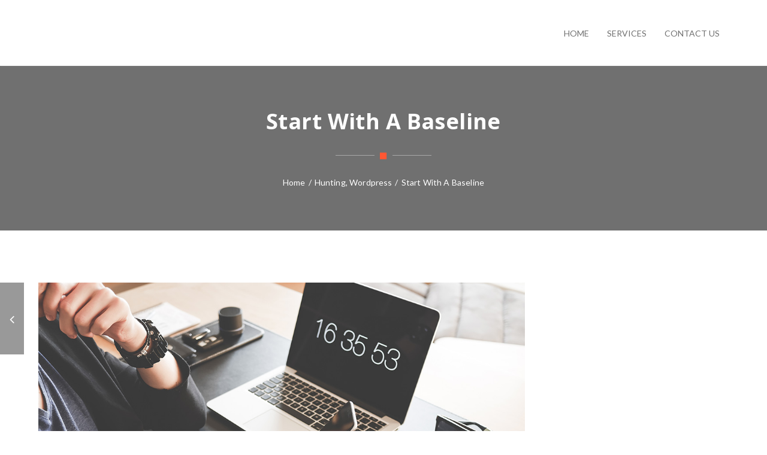

--- FILE ---
content_type: text/html; charset=UTF-8
request_url: http://noospherics.com/start-with-a-baseline
body_size: 20840
content:




<!DOCTYPE html>
<!--[if IE 9]>
<html class="no-js ie9" lang="en-US">
<![endif]-->
<!--[if gt IE 9]><!-->
<html class="no-js" lang="en-US">
<!--<![endif]-->

<head>
    <meta charset="UTF-8">
    <meta name="viewport" content="width=device-width, initial-scale=1">
    <link rel="profile" href="http://gmpg.org/xfn/11">
    <link rel="pingback" href="http://noospherics.com/xmlrpc.php">
		<script type="application/ld+json">{"@context":"http:\/\/schema.org","@type":"Organization","@id":"http:\/\/noospherics.com\/#organization","name":"Noospherics","url":"http:\/\/noospherics.com","potentialAction":{"@type":"SearchAction","target":"http:\/\/noospherics.com\/?s={search_term_string}","query-input":"required name=search_term_string"},"logo":"http:\/\/noospherics.com\/wp-content\/uploads\/2018\/08\/favicon-256.png","sameAs":["https:\/\/www.facebook.com\/pixeldima\/?ref=aymt_homepage_panel","https:\/\/twitter.com\/pixeldima","https:\/\/plus.google.com\/+Pixeldimacom","https:\/\/www.behance.net\/PixelDima"]}</script><meta name='robots' content='noindex, follow' />
	<style>img:is([sizes="auto" i], [sizes^="auto," i]) { contain-intrinsic-size: 3000px 1500px }</style>
	
	<!-- This site is optimized with the Yoast SEO plugin v26.5 - https://yoast.com/wordpress/plugins/seo/ -->
	<title>Start With A Baseline - Noospherics</title>
	<meta property="og:locale" content="en_US" />
	<meta property="og:type" content="article" />
	<meta property="og:title" content="Start With A Baseline - Noospherics" />
	<meta property="og:url" content="http://noospherics.com/start-with-a-baseline" />
	<meta property="og:site_name" content="Noospherics" />
	<meta property="article:published_time" content="2016-03-13T09:58:14+00:00" />
	<meta property="og:image" content="http://noospherics.com/wp-content/uploads/2016/04/post-image5.jpg" />
	<meta property="og:image:width" content="1110" />
	<meta property="og:image:height" content="619" />
	<meta property="og:image:type" content="image/jpeg" />
	<meta name="author" content="PixelDima" />
	<meta name="twitter:card" content="summary_large_image" />
	<meta name="twitter:label1" content="Written by" />
	<meta name="twitter:data1" content="PixelDima" />
	<meta name="twitter:label2" content="Est. reading time" />
	<meta name="twitter:data2" content="3 minutes" />
	<script type="application/ld+json" class="yoast-schema-graph">{"@context":"https://schema.org","@graph":[{"@type":"WebPage","@id":"http://noospherics.com/start-with-a-baseline","url":"http://noospherics.com/start-with-a-baseline","name":"Start With A Baseline - Noospherics","isPartOf":{"@id":"http://noospherics.com/#website"},"primaryImageOfPage":{"@id":"http://noospherics.com/start-with-a-baseline#primaryimage"},"image":{"@id":"http://noospherics.com/start-with-a-baseline#primaryimage"},"thumbnailUrl":"http://noospherics.com/wp-content/uploads/2016/04/post-image5.jpg","datePublished":"2016-03-13T09:58:14+00:00","author":{"@id":"http://noospherics.com/#/schema/person/50825c0ccf986cae3a88ccf6b8aa7b77"},"breadcrumb":{"@id":"http://noospherics.com/start-with-a-baseline#breadcrumb"},"inLanguage":"en-US","potentialAction":[{"@type":"ReadAction","target":["http://noospherics.com/start-with-a-baseline"]}]},{"@type":"ImageObject","inLanguage":"en-US","@id":"http://noospherics.com/start-with-a-baseline#primaryimage","url":"http://noospherics.com/wp-content/uploads/2016/04/post-image5.jpg","contentUrl":"http://noospherics.com/wp-content/uploads/2016/04/post-image5.jpg","width":1110,"height":619},{"@type":"BreadcrumbList","@id":"http://noospherics.com/start-with-a-baseline#breadcrumb","itemListElement":[{"@type":"ListItem","position":1,"name":"Home","item":"http://noospherics.com/"},{"@type":"ListItem","position":2,"name":"Start With A Baseline"}]},{"@type":"WebSite","@id":"http://noospherics.com/#website","url":"http://noospherics.com/","name":"Noospherics","description":"","potentialAction":[{"@type":"SearchAction","target":{"@type":"EntryPoint","urlTemplate":"http://noospherics.com/?s={search_term_string}"},"query-input":{"@type":"PropertyValueSpecification","valueRequired":true,"valueName":"search_term_string"}}],"inLanguage":"en-US"},{"@type":"Person","@id":"http://noospherics.com/#/schema/person/50825c0ccf986cae3a88ccf6b8aa7b77","name":"PixelDima","image":{"@type":"ImageObject","inLanguage":"en-US","@id":"http://noospherics.com/#/schema/person/image/","url":"https://secure.gravatar.com/avatar/bee98fa6b1c260a72f30b4eecd0530af0a6a51b7febb822d004d28d5fe3c48ee?s=96&d=mm&r=g","contentUrl":"https://secure.gravatar.com/avatar/bee98fa6b1c260a72f30b4eecd0530af0a6a51b7febb822d004d28d5fe3c48ee?s=96&d=mm&r=g","caption":"PixelDima"}}]}</script>
	<!-- / Yoast SEO plugin. -->


<link rel='dns-prefetch' href='//static.addtoany.com' />
<link rel='dns-prefetch' href='//fonts.googleapis.com' />
<link rel="alternate" type="application/rss+xml" title="Noospherics &raquo; Feed" href="http://noospherics.com/feed" />
<link rel="alternate" type="application/rss+xml" title="Noospherics &raquo; Comments Feed" href="http://noospherics.com/comments/feed" />
<link rel="alternate" type="application/rss+xml" title="Noospherics &raquo; Start With A Baseline Comments Feed" href="http://noospherics.com/start-with-a-baseline/feed" />
<script type="text/javascript">
/* <![CDATA[ */
window._wpemojiSettings = {"baseUrl":"https:\/\/s.w.org\/images\/core\/emoji\/16.0.1\/72x72\/","ext":".png","svgUrl":"https:\/\/s.w.org\/images\/core\/emoji\/16.0.1\/svg\/","svgExt":".svg","source":{"concatemoji":"http:\/\/noospherics.com\/wp-includes\/js\/wp-emoji-release.min.js"}};
/*! This file is auto-generated */
!function(s,n){var o,i,e;function c(e){try{var t={supportTests:e,timestamp:(new Date).valueOf()};sessionStorage.setItem(o,JSON.stringify(t))}catch(e){}}function p(e,t,n){e.clearRect(0,0,e.canvas.width,e.canvas.height),e.fillText(t,0,0);var t=new Uint32Array(e.getImageData(0,0,e.canvas.width,e.canvas.height).data),a=(e.clearRect(0,0,e.canvas.width,e.canvas.height),e.fillText(n,0,0),new Uint32Array(e.getImageData(0,0,e.canvas.width,e.canvas.height).data));return t.every(function(e,t){return e===a[t]})}function u(e,t){e.clearRect(0,0,e.canvas.width,e.canvas.height),e.fillText(t,0,0);for(var n=e.getImageData(16,16,1,1),a=0;a<n.data.length;a++)if(0!==n.data[a])return!1;return!0}function f(e,t,n,a){switch(t){case"flag":return n(e,"\ud83c\udff3\ufe0f\u200d\u26a7\ufe0f","\ud83c\udff3\ufe0f\u200b\u26a7\ufe0f")?!1:!n(e,"\ud83c\udde8\ud83c\uddf6","\ud83c\udde8\u200b\ud83c\uddf6")&&!n(e,"\ud83c\udff4\udb40\udc67\udb40\udc62\udb40\udc65\udb40\udc6e\udb40\udc67\udb40\udc7f","\ud83c\udff4\u200b\udb40\udc67\u200b\udb40\udc62\u200b\udb40\udc65\u200b\udb40\udc6e\u200b\udb40\udc67\u200b\udb40\udc7f");case"emoji":return!a(e,"\ud83e\udedf")}return!1}function g(e,t,n,a){var r="undefined"!=typeof WorkerGlobalScope&&self instanceof WorkerGlobalScope?new OffscreenCanvas(300,150):s.createElement("canvas"),o=r.getContext("2d",{willReadFrequently:!0}),i=(o.textBaseline="top",o.font="600 32px Arial",{});return e.forEach(function(e){i[e]=t(o,e,n,a)}),i}function t(e){var t=s.createElement("script");t.src=e,t.defer=!0,s.head.appendChild(t)}"undefined"!=typeof Promise&&(o="wpEmojiSettingsSupports",i=["flag","emoji"],n.supports={everything:!0,everythingExceptFlag:!0},e=new Promise(function(e){s.addEventListener("DOMContentLoaded",e,{once:!0})}),new Promise(function(t){var n=function(){try{var e=JSON.parse(sessionStorage.getItem(o));if("object"==typeof e&&"number"==typeof e.timestamp&&(new Date).valueOf()<e.timestamp+604800&&"object"==typeof e.supportTests)return e.supportTests}catch(e){}return null}();if(!n){if("undefined"!=typeof Worker&&"undefined"!=typeof OffscreenCanvas&&"undefined"!=typeof URL&&URL.createObjectURL&&"undefined"!=typeof Blob)try{var e="postMessage("+g.toString()+"("+[JSON.stringify(i),f.toString(),p.toString(),u.toString()].join(",")+"));",a=new Blob([e],{type:"text/javascript"}),r=new Worker(URL.createObjectURL(a),{name:"wpTestEmojiSupports"});return void(r.onmessage=function(e){c(n=e.data),r.terminate(),t(n)})}catch(e){}c(n=g(i,f,p,u))}t(n)}).then(function(e){for(var t in e)n.supports[t]=e[t],n.supports.everything=n.supports.everything&&n.supports[t],"flag"!==t&&(n.supports.everythingExceptFlag=n.supports.everythingExceptFlag&&n.supports[t]);n.supports.everythingExceptFlag=n.supports.everythingExceptFlag&&!n.supports.flag,n.DOMReady=!1,n.readyCallback=function(){n.DOMReady=!0}}).then(function(){return e}).then(function(){var e;n.supports.everything||(n.readyCallback(),(e=n.source||{}).concatemoji?t(e.concatemoji):e.wpemoji&&e.twemoji&&(t(e.twemoji),t(e.wpemoji)))}))}((window,document),window._wpemojiSettings);
/* ]]> */
</script>
<style id='wp-emoji-styles-inline-css' type='text/css'>

	img.wp-smiley, img.emoji {
		display: inline !important;
		border: none !important;
		box-shadow: none !important;
		height: 1em !important;
		width: 1em !important;
		margin: 0 0.07em !important;
		vertical-align: -0.1em !important;
		background: none !important;
		padding: 0 !important;
	}
</style>
<link rel='stylesheet' id='wp-block-library-css' href='http://noospherics.com/wp-includes/css/dist/block-library/style.min.css' type='text/css' media='all' />
<style id='classic-theme-styles-inline-css' type='text/css'>
/*! This file is auto-generated */
.wp-block-button__link{color:#fff;background-color:#32373c;border-radius:9999px;box-shadow:none;text-decoration:none;padding:calc(.667em + 2px) calc(1.333em + 2px);font-size:1.125em}.wp-block-file__button{background:#32373c;color:#fff;text-decoration:none}
</style>
<style id='global-styles-inline-css' type='text/css'>
:root{--wp--preset--aspect-ratio--square: 1;--wp--preset--aspect-ratio--4-3: 4/3;--wp--preset--aspect-ratio--3-4: 3/4;--wp--preset--aspect-ratio--3-2: 3/2;--wp--preset--aspect-ratio--2-3: 2/3;--wp--preset--aspect-ratio--16-9: 16/9;--wp--preset--aspect-ratio--9-16: 9/16;--wp--preset--color--black: #000000;--wp--preset--color--cyan-bluish-gray: #abb8c3;--wp--preset--color--white: #ffffff;--wp--preset--color--pale-pink: #f78da7;--wp--preset--color--vivid-red: #cf2e2e;--wp--preset--color--luminous-vivid-orange: #ff6900;--wp--preset--color--luminous-vivid-amber: #fcb900;--wp--preset--color--light-green-cyan: #7bdcb5;--wp--preset--color--vivid-green-cyan: #00d084;--wp--preset--color--pale-cyan-blue: #8ed1fc;--wp--preset--color--vivid-cyan-blue: #0693e3;--wp--preset--color--vivid-purple: #9b51e0;--wp--preset--gradient--vivid-cyan-blue-to-vivid-purple: linear-gradient(135deg,rgba(6,147,227,1) 0%,rgb(155,81,224) 100%);--wp--preset--gradient--light-green-cyan-to-vivid-green-cyan: linear-gradient(135deg,rgb(122,220,180) 0%,rgb(0,208,130) 100%);--wp--preset--gradient--luminous-vivid-amber-to-luminous-vivid-orange: linear-gradient(135deg,rgba(252,185,0,1) 0%,rgba(255,105,0,1) 100%);--wp--preset--gradient--luminous-vivid-orange-to-vivid-red: linear-gradient(135deg,rgba(255,105,0,1) 0%,rgb(207,46,46) 100%);--wp--preset--gradient--very-light-gray-to-cyan-bluish-gray: linear-gradient(135deg,rgb(238,238,238) 0%,rgb(169,184,195) 100%);--wp--preset--gradient--cool-to-warm-spectrum: linear-gradient(135deg,rgb(74,234,220) 0%,rgb(151,120,209) 20%,rgb(207,42,186) 40%,rgb(238,44,130) 60%,rgb(251,105,98) 80%,rgb(254,248,76) 100%);--wp--preset--gradient--blush-light-purple: linear-gradient(135deg,rgb(255,206,236) 0%,rgb(152,150,240) 100%);--wp--preset--gradient--blush-bordeaux: linear-gradient(135deg,rgb(254,205,165) 0%,rgb(254,45,45) 50%,rgb(107,0,62) 100%);--wp--preset--gradient--luminous-dusk: linear-gradient(135deg,rgb(255,203,112) 0%,rgb(199,81,192) 50%,rgb(65,88,208) 100%);--wp--preset--gradient--pale-ocean: linear-gradient(135deg,rgb(255,245,203) 0%,rgb(182,227,212) 50%,rgb(51,167,181) 100%);--wp--preset--gradient--electric-grass: linear-gradient(135deg,rgb(202,248,128) 0%,rgb(113,206,126) 100%);--wp--preset--gradient--midnight: linear-gradient(135deg,rgb(2,3,129) 0%,rgb(40,116,252) 100%);--wp--preset--font-size--small: 13px;--wp--preset--font-size--medium: 20px;--wp--preset--font-size--large: 36px;--wp--preset--font-size--x-large: 42px;--wp--preset--spacing--20: 0.44rem;--wp--preset--spacing--30: 0.67rem;--wp--preset--spacing--40: 1rem;--wp--preset--spacing--50: 1.5rem;--wp--preset--spacing--60: 2.25rem;--wp--preset--spacing--70: 3.38rem;--wp--preset--spacing--80: 5.06rem;--wp--preset--shadow--natural: 6px 6px 9px rgba(0, 0, 0, 0.2);--wp--preset--shadow--deep: 12px 12px 50px rgba(0, 0, 0, 0.4);--wp--preset--shadow--sharp: 6px 6px 0px rgba(0, 0, 0, 0.2);--wp--preset--shadow--outlined: 6px 6px 0px -3px rgba(255, 255, 255, 1), 6px 6px rgba(0, 0, 0, 1);--wp--preset--shadow--crisp: 6px 6px 0px rgba(0, 0, 0, 1);}:where(.is-layout-flex){gap: 0.5em;}:where(.is-layout-grid){gap: 0.5em;}body .is-layout-flex{display: flex;}.is-layout-flex{flex-wrap: wrap;align-items: center;}.is-layout-flex > :is(*, div){margin: 0;}body .is-layout-grid{display: grid;}.is-layout-grid > :is(*, div){margin: 0;}:where(.wp-block-columns.is-layout-flex){gap: 2em;}:where(.wp-block-columns.is-layout-grid){gap: 2em;}:where(.wp-block-post-template.is-layout-flex){gap: 1.25em;}:where(.wp-block-post-template.is-layout-grid){gap: 1.25em;}.has-black-color{color: var(--wp--preset--color--black) !important;}.has-cyan-bluish-gray-color{color: var(--wp--preset--color--cyan-bluish-gray) !important;}.has-white-color{color: var(--wp--preset--color--white) !important;}.has-pale-pink-color{color: var(--wp--preset--color--pale-pink) !important;}.has-vivid-red-color{color: var(--wp--preset--color--vivid-red) !important;}.has-luminous-vivid-orange-color{color: var(--wp--preset--color--luminous-vivid-orange) !important;}.has-luminous-vivid-amber-color{color: var(--wp--preset--color--luminous-vivid-amber) !important;}.has-light-green-cyan-color{color: var(--wp--preset--color--light-green-cyan) !important;}.has-vivid-green-cyan-color{color: var(--wp--preset--color--vivid-green-cyan) !important;}.has-pale-cyan-blue-color{color: var(--wp--preset--color--pale-cyan-blue) !important;}.has-vivid-cyan-blue-color{color: var(--wp--preset--color--vivid-cyan-blue) !important;}.has-vivid-purple-color{color: var(--wp--preset--color--vivid-purple) !important;}.has-black-background-color{background-color: var(--wp--preset--color--black) !important;}.has-cyan-bluish-gray-background-color{background-color: var(--wp--preset--color--cyan-bluish-gray) !important;}.has-white-background-color{background-color: var(--wp--preset--color--white) !important;}.has-pale-pink-background-color{background-color: var(--wp--preset--color--pale-pink) !important;}.has-vivid-red-background-color{background-color: var(--wp--preset--color--vivid-red) !important;}.has-luminous-vivid-orange-background-color{background-color: var(--wp--preset--color--luminous-vivid-orange) !important;}.has-luminous-vivid-amber-background-color{background-color: var(--wp--preset--color--luminous-vivid-amber) !important;}.has-light-green-cyan-background-color{background-color: var(--wp--preset--color--light-green-cyan) !important;}.has-vivid-green-cyan-background-color{background-color: var(--wp--preset--color--vivid-green-cyan) !important;}.has-pale-cyan-blue-background-color{background-color: var(--wp--preset--color--pale-cyan-blue) !important;}.has-vivid-cyan-blue-background-color{background-color: var(--wp--preset--color--vivid-cyan-blue) !important;}.has-vivid-purple-background-color{background-color: var(--wp--preset--color--vivid-purple) !important;}.has-black-border-color{border-color: var(--wp--preset--color--black) !important;}.has-cyan-bluish-gray-border-color{border-color: var(--wp--preset--color--cyan-bluish-gray) !important;}.has-white-border-color{border-color: var(--wp--preset--color--white) !important;}.has-pale-pink-border-color{border-color: var(--wp--preset--color--pale-pink) !important;}.has-vivid-red-border-color{border-color: var(--wp--preset--color--vivid-red) !important;}.has-luminous-vivid-orange-border-color{border-color: var(--wp--preset--color--luminous-vivid-orange) !important;}.has-luminous-vivid-amber-border-color{border-color: var(--wp--preset--color--luminous-vivid-amber) !important;}.has-light-green-cyan-border-color{border-color: var(--wp--preset--color--light-green-cyan) !important;}.has-vivid-green-cyan-border-color{border-color: var(--wp--preset--color--vivid-green-cyan) !important;}.has-pale-cyan-blue-border-color{border-color: var(--wp--preset--color--pale-cyan-blue) !important;}.has-vivid-cyan-blue-border-color{border-color: var(--wp--preset--color--vivid-cyan-blue) !important;}.has-vivid-purple-border-color{border-color: var(--wp--preset--color--vivid-purple) !important;}.has-vivid-cyan-blue-to-vivid-purple-gradient-background{background: var(--wp--preset--gradient--vivid-cyan-blue-to-vivid-purple) !important;}.has-light-green-cyan-to-vivid-green-cyan-gradient-background{background: var(--wp--preset--gradient--light-green-cyan-to-vivid-green-cyan) !important;}.has-luminous-vivid-amber-to-luminous-vivid-orange-gradient-background{background: var(--wp--preset--gradient--luminous-vivid-amber-to-luminous-vivid-orange) !important;}.has-luminous-vivid-orange-to-vivid-red-gradient-background{background: var(--wp--preset--gradient--luminous-vivid-orange-to-vivid-red) !important;}.has-very-light-gray-to-cyan-bluish-gray-gradient-background{background: var(--wp--preset--gradient--very-light-gray-to-cyan-bluish-gray) !important;}.has-cool-to-warm-spectrum-gradient-background{background: var(--wp--preset--gradient--cool-to-warm-spectrum) !important;}.has-blush-light-purple-gradient-background{background: var(--wp--preset--gradient--blush-light-purple) !important;}.has-blush-bordeaux-gradient-background{background: var(--wp--preset--gradient--blush-bordeaux) !important;}.has-luminous-dusk-gradient-background{background: var(--wp--preset--gradient--luminous-dusk) !important;}.has-pale-ocean-gradient-background{background: var(--wp--preset--gradient--pale-ocean) !important;}.has-electric-grass-gradient-background{background: var(--wp--preset--gradient--electric-grass) !important;}.has-midnight-gradient-background{background: var(--wp--preset--gradient--midnight) !important;}.has-small-font-size{font-size: var(--wp--preset--font-size--small) !important;}.has-medium-font-size{font-size: var(--wp--preset--font-size--medium) !important;}.has-large-font-size{font-size: var(--wp--preset--font-size--large) !important;}.has-x-large-font-size{font-size: var(--wp--preset--font-size--x-large) !important;}
:where(.wp-block-post-template.is-layout-flex){gap: 1.25em;}:where(.wp-block-post-template.is-layout-grid){gap: 1.25em;}
:where(.wp-block-columns.is-layout-flex){gap: 2em;}:where(.wp-block-columns.is-layout-grid){gap: 2em;}
:root :where(.wp-block-pullquote){font-size: 1.5em;line-height: 1.6;}
</style>
<link rel='stylesheet' id='bbp-default-css' href='http://noospherics.com/wp-content/plugins/bbpress/templates/default/css/bbpress.min.css' type='text/css' media='all' />
<link rel='stylesheet' id='contact-form-7-css' href='http://noospherics.com/wp-content/plugins/contact-form-7/includes/css/styles.css' type='text/css' media='all' />
<link rel='stylesheet' id='rs-plugin-settings-css' href='http://noospherics.com/wp-content/plugins/revslider/public/assets/css/settings.css' type='text/css' media='all' />
<style id='rs-plugin-settings-inline-css' type='text/css'>
#rs-demo-id {}
</style>
<link crossorigin="anonymous" rel='stylesheet' id='dima-font-custom-css' href='http://fonts.googleapis.com/css?family=Lato%3A300%2C300italic%2C400%2C400italic%7COpen+Sans%3A700%7CLato%3A400%7COpen+Sans%3A700&#038;subset=latin' type='text/css' media='all' />
<link rel='stylesheet' id='fontawesome-css' href='http://noospherics.com/wp-content/themes/okab/framework/asset/site/css/styles//font-awesome.min.css' type='text/css' media='all' />
<link rel='stylesheet' id='simple-line-icons-css' href='http://noospherics.com/wp-content/themes/okab/framework/asset/site/css/styles//simple-line-icons.min.css' type='text/css' media='all' />
<link rel='stylesheet' id='okab-style-css' href='http://noospherics.com/wp-content/themes/okab/framework/asset/site/css/styles/okab/style.css' type='text/css' media='all' />
<link rel='stylesheet' id='mediaelement-css-css' href='http://noospherics.com/wp-content/themes/okab/framework/asset/site/css/styles/okab/mediaelementplayer.css' type='text/css' media='all' />
<link rel='stylesheet' id='mediaelement-css' href='http://noospherics.com/wp-includes/js/mediaelement/mediaelementplayer-legacy.min.css' type='text/css' media='all' />
<link rel='stylesheet' id='wp-mediaelement-css' href='http://noospherics.com/wp-includes/js/mediaelement/wp-mediaelement.min.css' type='text/css' media='all' />
<link rel='stylesheet' id='dima-bbpress-css' href='http://noospherics.com/wp-content/themes/okab/framework/asset/site/css/styles/okab/bbpress-style.css' type='text/css' media='screen' />
<link rel='stylesheet' id='js_composer_front-css' href='http://noospherics.com/wp-content/plugins/js_composer/assets/css/js_composer.min.css' type='text/css' media='all' />
<link rel='stylesheet' id='jquery-lazyloadxt-spinner-css-css' href='//noospherics.com/wp-content/plugins/a3-lazy-load/assets/css/jquery.lazyloadxt.spinner.css' type='text/css' media='all' />
<link rel='stylesheet' id='addtoany-css' href='http://noospherics.com/wp-content/plugins/add-to-any/addtoany.min.css' type='text/css' media='all' />
<script type="text/javascript" id="addtoany-core-js-before">
/* <![CDATA[ */
window.a2a_config=window.a2a_config||{};a2a_config.callbacks=[];a2a_config.overlays=[];a2a_config.templates={};
/* ]]> */
</script>
<script type="text/javascript" defer src="https://static.addtoany.com/menu/page.js" id="addtoany-core-js"></script>
<script type="text/javascript" id="jquery-core-js-extra">
/* <![CDATA[ */
var pxdm_js = {"is_rtl":"","sticky_behavior":"default","DIMA_TEMPLATE_URL":"http:\/\/noospherics.com\/wp-content\/themes\/okab","is_singular":"1","ad_blocker_detector":""};
/* ]]> */
</script>
<script type="text/javascript" src="http://noospherics.com/wp-includes/js/jquery/jquery.min.js" id="jquery-core-js"></script>
<script type="text/javascript" src="http://noospherics.com/wp-includes/js/jquery/jquery-migrate.min.js" id="jquery-migrate-js"></script>
<script type="text/javascript" defer src="http://noospherics.com/wp-content/plugins/add-to-any/addtoany.min.js" id="addtoany-jquery-js"></script>
<script type="text/javascript" src="http://noospherics.com/wp-content/plugins/revslider/public/assets/js/jquery.themepunch.tools.min.js" id="tp-tools-js"></script>
<script type="text/javascript" src="http://noospherics.com/wp-content/plugins/revslider/public/assets/js/jquery.themepunch.revolution.min.js" id="revmin-js"></script>
<script type="text/javascript" src="http://noospherics.com/wp-content/themes/okab/framework/asset/site/js/core/load.js" id="dima-load-js-js"></script>
<script type="text/javascript" src="http://noospherics.com/wp-content/themes/okab/framework/asset/site/js/core/modernizr-custom.js" id="modernizr-js-js"></script>
<script type="text/javascript" src="http://noospherics.com/wp-content/themes/okab/framework/asset/site/js/init.js" id="dima_init_js-js"></script>
<script type="text/javascript" src="http://noospherics.com/wp-content/themes/okab/framework/asset/site/js/libs.min.js" id="dima-js-lib-js"></script>
<script type="text/javascript" src="http://noospherics.com/wp-content/themes/okab/framework/asset/site/js/core/jquery.easing.1.3.js" id="easing-js-js"></script>
<script type="text/javascript" src="http://noospherics.com/wp-content/themes/okab/framework/asset/site/js/core/imagesloaded.pkgd.min.js" id="imagesloaded-js-js"></script>
<script type="text/javascript" src="http://noospherics.com/wp-content/themes/okab/framework/asset/site/js/core/velocity.min.js" id="velocity.min-js-js"></script>
<script type="text/javascript" src="http://noospherics.com/wp-content/themes/okab/framework/asset/site/js/core/velocity.ui.min.js" id="velocity.ui.min-js-js"></script>
<script type="text/javascript" src="http://noospherics.com/wp-content/themes/okab/framework/asset/site/js/core/respond.src.js" id="respond-js-js"></script>
<script type="text/javascript" src="http://noospherics.com/wp-content/themes/okab/framework/asset/site/js/specific/jquery.magnific-popup.min.js" id="magnific-js-js"></script>
<script type="text/javascript" src="http://noospherics.com/wp-content/themes/okab/framework/asset/site/js/main.js" id="dima-js-main-js"></script>
<script type="text/javascript" src="http://noospherics.com/wp-content/themes/okab/framework/asset/site/js/wp-main.js" id="dima-js-wp-main-js"></script>
<link rel="https://api.w.org/" href="http://noospherics.com/wp-json/" /><link rel="alternate" title="JSON" type="application/json" href="http://noospherics.com/wp-json/wp/v2/posts/6015" /><link rel="EditURI" type="application/rsd+xml" title="RSD" href="http://noospherics.com/xmlrpc.php?rsd" />
<meta name="generator" content="WordPress 6.8.3" />
<link rel='shortlink' href='http://noospherics.com/?p=6015' />
<link rel="alternate" title="oEmbed (JSON)" type="application/json+oembed" href="http://noospherics.com/wp-json/oembed/1.0/embed?url=http%3A%2F%2Fnoospherics.com%2Fstart-with-a-baseline" />
<link rel="alternate" title="oEmbed (XML)" type="text/xml+oembed" href="http://noospherics.com/wp-json/oembed/1.0/embed?url=http%3A%2F%2Fnoospherics.com%2Fstart-with-a-baseline&#038;format=xml" />
<style type="text/css" media="screen">input#akismet_privacy_check { float: left; margin: 7px 7px 7px 0; width: 13px; }</style>
        <script type="text/javascript">
            var jQueryMigrateHelperHasSentDowngrade = false;

			window.onerror = function( msg, url, line, col, error ) {
				// Break out early, do not processing if a downgrade reqeust was already sent.
				if ( jQueryMigrateHelperHasSentDowngrade ) {
					return true;
                }

				var xhr = new XMLHttpRequest();
				var nonce = 'fb08710b37';
				var jQueryFunctions = [
					'andSelf',
					'browser',
					'live',
					'boxModel',
					'support.boxModel',
					'size',
					'swap',
					'clean',
					'sub',
                ];
				var match_pattern = /\)\.(.+?) is not a function/;
                var erroredFunction = msg.match( match_pattern );

                // If there was no matching functions, do not try to downgrade.
                if ( null === erroredFunction || typeof erroredFunction !== 'object' || typeof erroredFunction[1] === "undefined" || -1 === jQueryFunctions.indexOf( erroredFunction[1] ) ) {
                    return true;
                }

                // Set that we've now attempted a downgrade request.
                jQueryMigrateHelperHasSentDowngrade = true;

				xhr.open( 'POST', 'http://noospherics.com/wp-admin/admin-ajax.php' );
				xhr.setRequestHeader( 'Content-Type', 'application/x-www-form-urlencoded' );
				xhr.onload = function () {
					var response,
                        reload = false;

					if ( 200 === xhr.status ) {
                        try {
                        	response = JSON.parse( xhr.response );

                        	reload = response.data.reload;
                        } catch ( e ) {
                        	reload = false;
                        }
                    }

					// Automatically reload the page if a deprecation caused an automatic downgrade, ensure visitors get the best possible experience.
					if ( reload ) {
						location.reload();
                    }
				};

				xhr.send( encodeURI( 'action=jquery-migrate-downgrade-version&_wpnonce=' + nonce ) );

				// Suppress error alerts in older browsers
				return true;
			}
        </script>

		<meta name="generator" content="Powered by WPBakery Page Builder - drag and drop page builder for WordPress."/>
<!--[if lte IE 9]><link rel="stylesheet" type="text/css" href="http://noospherics.com/wp-content/plugins/js_composer/assets/css/vc_lte_ie9.min.css" media="screen"><![endif]--><link rel="amphtml" href="http://noospherics.com/start-with-a-baseline?amp=1"><meta name="generator" content="Powered by Slider Revolution 5.4.7.4 - responsive, Mobile-Friendly Slider Plugin for WordPress with comfortable drag and drop interface." />
<link rel="icon" href="http://noospherics.com/wp-content/uploads/2018/08/cropped-favicon-256-32x32.png" sizes="32x32" />
<link rel="icon" href="http://noospherics.com/wp-content/uploads/2018/08/cropped-favicon-256-192x192.png" sizes="192x192" />
<link rel="apple-touch-icon" href="http://noospherics.com/wp-content/uploads/2018/08/cropped-favicon-256-180x180.png" />
<meta name="msapplication-TileImage" content="http://noospherics.com/wp-content/uploads/2018/08/cropped-favicon-256-270x270.png" />
<script type="text/javascript">function setREVStartSize(e){									
						try{ e.c=jQuery(e.c);var i=jQuery(window).width(),t=9999,r=0,n=0,l=0,f=0,s=0,h=0;
							if(e.responsiveLevels&&(jQuery.each(e.responsiveLevels,function(e,f){f>i&&(t=r=f,l=e),i>f&&f>r&&(r=f,n=e)}),t>r&&(l=n)),f=e.gridheight[l]||e.gridheight[0]||e.gridheight,s=e.gridwidth[l]||e.gridwidth[0]||e.gridwidth,h=i/s,h=h>1?1:h,f=Math.round(h*f),"fullscreen"==e.sliderLayout){var u=(e.c.width(),jQuery(window).height());if(void 0!=e.fullScreenOffsetContainer){var c=e.fullScreenOffsetContainer.split(",");if (c) jQuery.each(c,function(e,i){u=jQuery(i).length>0?u-jQuery(i).outerHeight(!0):u}),e.fullScreenOffset.split("%").length>1&&void 0!=e.fullScreenOffset&&e.fullScreenOffset.length>0?u-=jQuery(window).height()*parseInt(e.fullScreenOffset,0)/100:void 0!=e.fullScreenOffset&&e.fullScreenOffset.length>0&&(u-=parseInt(e.fullScreenOffset,0))}f=u}else void 0!=e.minHeight&&f<e.minHeight&&(f=e.minHeight);e.c.closest(".rev_slider_wrapper").css({height:f})					
						}catch(d){console.log("Failure at Presize of Slider:"+d)}						
					};</script>
		<style type="text/css" id="wp-custom-css">
			.widget .button:hover,
[type="submit"]:hover {
  color: #fff;
  background-color: #27a7c6;
}

a {
  color: #27a7c6;
  text-decoration: none;
  outline: 0;
  line-height: inherit;
  max-width: 100%;
  max-width: none \9;
}

a:hover {
  color: #27a7c6;
}

::-moz-selection {
  background-color: #27a7c6;
  color: #FFFFFF;
}

::selection {
  background-color: #27a7c6;
  color: #FFFFFF;
}

.dima-iconbox:hover .features-title:not(.no-title-hover) {
  color: #27a7c6;
}

.dima-iconbox:hover .icon-box-header i.icon-box-hover {
  color: #27a7c6;
}

.dima-iconbox:hover .box-square.svg_icon.icon-box-hover, .dima-iconbox:hover .box-circle.svg_icon.icon-box-hover,
.dima-iconbox:hover i.box-square.icon-box-hover, .dima-iconbox:hover i.box-circle.icon-box-hover {
  background: #27a7c6 !important;
  color: #FFF !important;
  -webkit-box-shadow: 0 0 0 1px #f2f2f2;
  box-shadow: 0 0 0 1px #f2f2f2;
}

.features-box.background-hover:hover {
  -webkit-box-shadow: none;
  box-shadow: none;
  background: #27a7c6 !important;
  -webkit-box-shadow: 0 0 0 1px #27a7c6;
  box-shadow: 0 0 0 1px #27a7c6;
}

.theme-color {
  color: #27a7c6;
}
		</style>
		<noscript><style type="text/css"> .wpb_animate_when_almost_visible { opacity: 1; }</style></noscript><style id="dima-customizer-generated-css" type="text/css">p,html{font-family:"Lato","Helvetica Neue",Helvetica,Arial,sans-serif;font-weight:400;font-size:14px;color:#a1a1a1}.title_container.start-style h1,.title_container.center-style h1{font-family:"Open Sans","Helvetica Neue",Helvetica,Arial,sans-serif;font-weight:700}h1,h2,h3,h4,h5,h6,.posted_in label{font-family:"Open Sans","Helvetica Neue",Helvetica,Arial,sans-serif;font-weight:700;color:#707070;letter-spacing:0.4px;font-weight:bold;font-style:normal;text-transform:inherit;text-decoration:none;}h1 a,h2 a,h3 a,h4 a,h5 a,h6 a,.posted_in label a{color:#707070}.widget-content ul.archif-posts li a,.widget-content ul.categories-posts li a,.boxed-blog .post .post-meta a{color:#a1a1a1}a{color:#27a7c6}.widget-content ul.archif-posts li:hover > a,.widget-content ul.categories-posts li:hover > a,.widget-content ul.featured-posts li:hover h6,.boxed-blog .post .post-meta a:hover,a:hover{color:#27a7c6}.boxed{background-color:#fafafa;margin-top:20px;margin-bottom:20px}.container{width:90%;max-width:1200px}.boxed .dima-navbar-wrap.desk-nav.fixed .fix_nav,.boxed .all_content{max-width:1200px;margin:0 auto}.boxed{max-width:1200px}.work-item:hover .link_overlay,.dima-team-member:hover .link_overlay,.post-img:hover .link_overlay,.isotope-item .post-img:hover .link_overlay{background:#27a7c6}.work-item:hover .link_overlay ul a:hover,.dima-team-member:hover .link_overlay ul a:hover,.post-img:hover .link_overlay ul a:hover,.dima-product:hover .link_overlay ul a:hover{color:#27a7c6}.dima-navbar-wrap.desk-nav .dima-navbar nav .dima-nav>li,.dima-navbar-wrap.desk-nav .dima-navbar nav .dima-nav-end>li{height:110px;line-height:110px}.dima-navbar-wrap.desk-nav.fixed .dima-navbar nav .dima-nav-end > li,.dima-navbar-wrap.desk-nav.fixed nav .dima-nav > li{height:70px;line-height:70px}.dima-navbar-wrap.desk-nav .dima-navbar nav .dima-nav > li:last-child > a,.dima-navbar-wrap.desk-nav .dima-navbar nav .dima-nav-end > li:last-child > a{padding-right:0}.dima-navbar-wrap.desk-nav.fixed .dima-navbar nav .dima-nav-end .cart_wrapper .start-border:before{height:40px !important}.dima-navbar-wrap.desk-nav.dima-topbar-active{height:144px !important}.dima-navbar-wrap.desk-nav.dima-topbar-active.fixed{height:104px !important}.dima-navbar-wrap.desk-nav{height:110px}.dima-navbar-wrap.desk-nav.fixed{height:70px !important}.dima-navbar-wrap.desk-nav.dima-navbar-top{height:auto !important}.dima-navbar-wrap.desk-nav .dima-navbar nav .dima-nav > li > .sub-menu,.dima-navbar-wrap.desk-nav .dima-navbar nav .dima-nav > li .menu-full-width,.dima-navbar-wrap.desk-nav .dima-navbar nav .dima-nav-end > li > .sub-menu,.dima-navbar-wrap.desk-nav .dima-navbar nav .dima-nav-end > li .menu-full-width{top:110px}.dima-navbar-wrap.desk-nav.dima-navbar-center .dima-navbar .logo-cenetr .logo{height:110px}.dima-navbar-wrap.desk-nav.dima-navbar-center.fixed .logo-cenetr .logo{height:70px}.dima-navbar-wrap.desk-nav.fixed nav .dima-nav > li > .sub-menu,.dima-navbar-wrap.desk-nav.fixed nav .dima-nav-end > li > .sub-menu{top:70px}.dima-navbar-wrap.desk-nav .dima-navbar nav .dima-nav-end .cart_wrapper .start-border:before{max-height :78px;height :78px}.dima-navbar-wrap.desk-nav .dima-navbar.fix_nav.fixed nav .dima-nav-end .cart_wrapper .start-border:before{max-height :38px}.dima-navbar-wrap.desk-nav.fixed.dima-topbar-active{max-height:104px !important}.mobile-nav.dima-navbar-wrap .dima-btn-nav,.dima-navbar,.dima-navbar-wrap.desk-nav .dima-navbar,.dima-navbar-wrap.desk-nav .dima-navbar.dima-navbar-vertical,.dima-navbar-wrap.desk-nav.dima-navbar-top .dima-navbar nav{background-color:#ffffff}.mobile-nav.dima-navbar-wrap .dima-btn-nav{border:1px solid #707070;;color:#707070;}.dima-navbar-wrap.desk-nav.dima-navbar-top .dima-navbar .dima-nav{background-color:#fafafa}.dima-navbar-wrap.desk-nav .dima-navbar-transparent.dima-navbar{background-color:rgba(40,44,55,0.01)}.mobile-nav.dima-navbar-wrap .dima-navbar nav .dima-nav>li>a,.dima-navbar-wrap.desk-nav .dima-navbar nav .dima-nav > li > a,.dima-navbar-wrap.desk-nav .dima-navbar nav .dima-nav-end > li > a{color:#707070}.dima-navbar-wrap.desk-nav .fix_nav,.dima-navbar-wrap.desk-nav .dima-navbar-transparent.fix_nav{background-color:#ffffff}.dima-navbar-wrap.desk-nav .dima-navbar nav .dima-nav > li > a,.dima-navbar-wrap.desk-nav .dima-navbar nav .dima-nav-end > li > a{font-weight:normal;font-style:normal;text-transform:uppercase;text-decoration:none;}.dima-topbar{background-color:#fafafa}.dima-topbar,.dima-topbar li a,.dima-topbar li svg,.dima-topbar .card a,.dima-topbar i{color:#707070}.dima-navbar-wrap.desk-nav.dima-navbar-top .dima-navbar .dima-nav > li a:hover,.mobile-nav.dima-navbar-wrap .dima-navbar nav .dima-nav-end>li>a:hover,.dima-navbar-wrap.desk-nav .dima-navbar nav .dima-nav > li > a:hover,.dima-navbar-wrap.desk-nav .dima-navbar nav .dima-nav > li.active > a,.dima-navbar-wrap.desk-nav .dima-navbar nav .dima-nav-end > li > a:hover{color:#27a7c6}.dima-navbar-wrap.desk-nav .dima-navbar nav .dima-nav-end > li.dima-hover > a,.dima-navbar-wrap.desk-nav .dima-navbar nav .dima-nav > li.dima-hover > a{color:#27a7c6!important}.dima-navbar-wrap.desk-nav .dima-navbar nav .dima-nav .sub-menu,.dima-navbar-wrap.desk-nav .dima-navbar nav .dima-nav-end .sub-menu{background-color:#ffffff}.dima-navbar-wrap.desk-nav .dima-navbar nav .dima-nav .sub-menu a,.dima-navbar-wrap.desk-nav .dima-navbar nav .dima-nav-end .sub-menu a{color:#707070}.dima-navbar-wrap.desk-nav .dima-navbar nav .dima-nav .sub-menu a:hover,.dima-navbar-wrap.desk-nav .dima-navbar nav .dima-nav-end .sub-menu a:hover{color:#27a7c6}.dima-navbar-wrap.desk-nav .dima-navbar nav .dima-nav .sub-menu,.dima-navbar-wrap.desk-nav .dima-navbar nav .dima-nav-end .sub-menu{box-shadow:0 3px 5px rgba(0,0,0,0.25),inset 0 2px 0px #27a7c6}.dima-navbar-wrap.desk-nav .dima-navbar nav .dima-nav > li > .sub-menu .sub-menu,.dima-navbar-wrap.desk-nav .dima-navbar nav .dima-nav > li .menu-full-width .sub-menu,.dima-navbar-wrap.desk-nav .dima-navbar nav .dima-nav-end > li > .sub-menu .sub-menu,.dima-navbar-wrap.desk-nav .dima-navbar nav .dima-nav-end > li .menu-full-width .sub-menu{-webkit-box-shadow:0 3px 5px rgba(0,0,0,0.25),inset -2px 0px 0px #27a7c6;box-shadow:0 3px 5px rgba(0,0,0,0.25),inset -2px 0px 0px #27a7c6}.dima-navbar-wrap.desk-nav .dima-navbar nav .dima-nav > li > a,.dima-navbar-wrap.desk-nav .dima-navbar nav .dima-nav-end > li > a{font-family:"Lato","Helvetica Neue",Helvetica,Arial,sans-serif;font-weight:400;font-size:14px;line-height:16px}.dima-topbar,.header-vertical.text-center{font-family:"Lato","Helvetica Neue",Helvetica,Arial,sans-serif}.dima-navbar-wrap.desk-nav .dima-navbar .logo img{width:0px !important}.mobile-nav.dima-navbar-wrap .dima-navbar nav .dima-nav-end .badge-number,.dima-navbar-wrap.desk-nav .dima-navbar nav .badge-number{background:#27a7c6}.top-footer .widget .widget-title{color:#FFFFFF;font-size:18px;font-weight:bold;font-style:normal;text-transform:inherit;text-decoration:none;}.widget.widget_recent_entries a:hover,.widget.widget_categories a:hover,.widget.widget_meta a:hover,.widget.widget_layered_nav a:hover,.widget.widget_nav_menu a:hover,.widget.widget_archive a:hover,.widget.widget_pages a:hover,.widget.twitter-widget a:hover,.widget.widget_rss a:hover,.widget.widget_product_categories a:hover,.widget.widget_recent_comments a:hover{color:#27a7c6}.top-footer .widget,.top-footer .widget p{font-size:14px;color:#707070;font-weight:normal;font-style:normal;text-transform:inherit;text-decoration:none;}.top-footer .widget_shopping_cart_content .amount,.top-footer .widget_shopping_cart_content .product-title,.top-footer .product_list_widget .amount,.top-footer .product_list_widget .product-title{color:#a1a1a1}.top-footer p{color:#707070}.top-footer .widget li .post-date{color:#707070}.top-footer .widget .product_list_widget li,.top-footer .widget.widget_recent_entries ul li,.top-footer .widget.widget_recent_entries ol li,.top-footer .widget.widget_categories ul li,.top-footer .widget.widget_categories ol li,.top-footer .widget.widget_meta ul li,.top-footer .widget.twitter-widget ul li,.top-footer .widget.widget_meta ol li,.top-footer .widget.widget_rss ul li,.top-footer .widget.widget_layered_nav ul li,.top-footer .widget.widget_layered_nav ol li,.top-footer .widget.widget_nav_menu ul li,.top-footer .widget.widget_nav_menu ol li,.top-footer .widget.widget_archive ul li,.top-footer .widget.widget_archive ol li,.top-footer .widget.widget_pages ul li,.top-footer .widget.widget_pages ol li,.top-footer .widget.widget_product_categories ul li,.top-footer .widget.widget_product_categories ol li,.top-footer .widget.widget_recent_comments ul li,.top-footer .widget.widget_recent_comments ol li{border-top:1px solid #363636}.top-footer .widget ul li a,.top-footer .widget ol li a{color:#a1a1a1}.dima-sidebar .widget .widget-title{font-size:18px;font-weight:bold;font-style:normal;text-transform:inherit;text-decoration:none;}.dima-sidebar .widget,.widget_tag_cloud .tagcloud a,.widget_product_tag_cloud .tagcloud a{font-size:14px;font-weight:normal;font-style:normal;text-transform:inherit;text-decoration:none;}.top-footer{background:#252525}footer.dima-footer,footer.dima-footer .copyright p{background-color:#1c1c1a;color:#a1a1a1}footer.dima-footer .copyright a,footer.dima-footer a{color:#FFFFFF}</style></head>
<body class="wp-singular post-template-default single single-post postid-6015 single-format-standard wp-theme-okab full-width dima-navbar-static-active right-content-sidebar-active wpb-js-composer js-comp-ver-5.4.7 vc_responsive dima-shortcodes-version1_4_0">
<div class="all_content">	<header id="header" class="clearfix" itemscope="itemscope" itemtype="https://schema.org/WPHeader">
				<div class="dima-navbar-wrap desk-nav ">
			

    <div class="dima-navbar fix-one " >
		        <div class="clearfix dima-nav-fixed"></div>
        <div class="dima-navbar-global container">
            <!-- Nav bar button -->
            <!-- LOGO -->
            <div class="logo">
                <p class="site-title">
					    <a class="dima-brand" href="http://noospherics.com/"
       title="">
		<img width="150" height="150" src="http://noospherics.com/wp-content/uploads/2018/08/favicon-256.png" alt="">
    </a>
	                </p>
            </div>
            <!-- Manue -->
			
<nav class="clearfix">

	<ul id="menu-primary" class="dima-nav"><li id="nav-menu-item-4412" class="main-menu-item menu-item-depth-0 menu-item menu-item-type-post_type menu-item-object-page menu-item-home dima-mega-menu col-1"><a href="http://noospherics.com/"><span class=" dima-menu-span">Home</span></a></li>
<li id="nav-menu-item-3701" class="main-menu-item menu-item-depth-0 menu-item menu-item-type-post_type menu-item-object-page menu-item-has-children sub-icon"><a href="http://noospherics.com/services"><span class=" dima-menu-span">Services</span></a>
<ul class="sub-menu">
	<li id="nav-menu-item-6167" class="sub-menu-item menu-item-depth-1 menu-item menu-item-type-post_type menu-item-object-page"><a href="http://noospherics.com/enterprise-architecture"><span class="">Enterprise architecture</span></a></li>
	<li id="nav-menu-item-6093" class="sub-menu-item menu-item-depth-1 menu-item menu-item-type-post_type menu-item-object-page"><a href="http://noospherics.com/application-development"><span class="">Application Development</span></a></li>
	<li id="nav-menu-item-6163" class="sub-menu-item menu-item-depth-1 menu-item menu-item-type-post_type menu-item-object-page"><a href="http://noospherics.com/testing-ivv-508-compliance"><span class="">Testing, IVV, 508 Compliance</span></a></li>
	<li id="nav-menu-item-6164" class="sub-menu-item menu-item-depth-1 menu-item menu-item-type-post_type menu-item-object-page"><a href="http://noospherics.com/project-services-pmo-agile"><span class="">Project Services, PMO, Agile</span></a></li>
	<li id="nav-menu-item-6165" class="sub-menu-item menu-item-depth-1 menu-item menu-item-type-post_type menu-item-object-page"><a href="http://noospherics.com/cybersecurity"><span class="">Cybersecurity</span></a></li>
	<li id="nav-menu-item-6166" class="sub-menu-item menu-item-depth-1 menu-item menu-item-type-post_type menu-item-object-page"><a href="http://noospherics.com/middleware-system-integration"><span class="">Middleware System Integration</span></a></li>
	<li id="nav-menu-item-6090" class="sub-menu-item menu-item-depth-1 menu-item menu-item-type-post_type menu-item-object-page"><a href="http://noospherics.com/cloud-architecture-and-support"><span class="">Cloud Architecture and Support</span></a></li>
	<li id="nav-menu-item-6092" class="sub-menu-item menu-item-depth-1 menu-item menu-item-type-post_type menu-item-object-page"><a href="http://noospherics.com/healthcare"><span class="">Healthcare</span></a></li>
	<li id="nav-menu-item-6088" class="sub-menu-item menu-item-depth-1 menu-item menu-item-type-post_type menu-item-object-page"><a href="http://noospherics.com/system-administration-devops"><span class="">System Administration, DevOps</span></a></li>
	<li id="nav-menu-item-6084" class="sub-menu-item menu-item-depth-1 menu-item menu-item-type-post_type menu-item-object-page"><a href="http://noospherics.com/it-training"><span class="">IT Training</span></a></li>
</ul>
</li>
<li id="nav-menu-item-6172" class="main-menu-item menu-item-depth-0 menu-item menu-item-type-post_type menu-item-object-page dima-mega-menu col-1"><a href="http://noospherics.com/contact-us"><span class=" dima-menu-span">Contact Us</span></a></li>
<li><ul class="dima-nav-end"></ul></li></ul>
</nav>



        </div>
        <!-- container -->

        <!-- Search box -->
        <div class="search-box">
            <div class="container">
                <form method="get" id="searchform" class="form-search center-text"
                      action="http://noospherics.com/">
                    <input type="text" id="s" placeholder="Start Typing..."
                           name="s">
                </form>

                <div class="close-search-box">
                    <a href="#">
                        <i class="fa fa-times"></i>
                    </a>
                </div>
            </div>
        </div>
        <!-- !Search box -->
    </div>


		</div>
		<div class="dima-navbar-wrap mobile-nav">
			

<div class="dima-navbar fix-one ">
	    <div class="clearfix dima-nav-fixed"></div>
    <div class="container">
        <!-- Nav bar button -->
        <a class="dima-btn-nav" href="#"><i class="fa fa-bars"></i></a>

        <!-- LOGO -->
        <div class="logo">
            <p>
				
    <a class="dima-brand" href="http://noospherics.com/"
       title="">
		<img  width="150" height="150" src="http://noospherics.com/wp-content/uploads/2018/08/favicon-256.png" alt="">    </a>

	            </p>
        </div>
        <!-- Manue -->
		
<nav class="clearfix">
	<ul id="menu-primary-1" class="dima-nav"><li  class="main-menu-item menu-item-depth-0 menu-item menu-item-type-post_type menu-item-object-page menu-item-home dima-mega-menu col-1"><a href="http://noospherics.com/"><span class=" dima-menu-span">Home</span></a></li>
<li  class="main-menu-item menu-item-depth-0 menu-item menu-item-type-post_type menu-item-object-page menu-item-has-children sub-icon"><a href="http://noospherics.com/services"><span class=" dima-menu-span">Services</span></a>
<ul class="sub-menu">
	<li  class="sub-menu-item menu-item-depth-1 menu-item menu-item-type-post_type menu-item-object-page"><a href="http://noospherics.com/enterprise-architecture"><span class="">Enterprise architecture</span></a></li>
	<li  class="sub-menu-item menu-item-depth-1 menu-item menu-item-type-post_type menu-item-object-page"><a href="http://noospherics.com/application-development"><span class="">Application Development</span></a></li>
	<li  class="sub-menu-item menu-item-depth-1 menu-item menu-item-type-post_type menu-item-object-page"><a href="http://noospherics.com/testing-ivv-508-compliance"><span class="">Testing, IVV, 508 Compliance</span></a></li>
	<li  class="sub-menu-item menu-item-depth-1 menu-item menu-item-type-post_type menu-item-object-page"><a href="http://noospherics.com/project-services-pmo-agile"><span class="">Project Services, PMO, Agile</span></a></li>
	<li  class="sub-menu-item menu-item-depth-1 menu-item menu-item-type-post_type menu-item-object-page"><a href="http://noospherics.com/cybersecurity"><span class="">Cybersecurity</span></a></li>
	<li  class="sub-menu-item menu-item-depth-1 menu-item menu-item-type-post_type menu-item-object-page"><a href="http://noospherics.com/middleware-system-integration"><span class="">Middleware System Integration</span></a></li>
	<li  class="sub-menu-item menu-item-depth-1 menu-item menu-item-type-post_type menu-item-object-page"><a href="http://noospherics.com/cloud-architecture-and-support"><span class="">Cloud Architecture and Support</span></a></li>
	<li  class="sub-menu-item menu-item-depth-1 menu-item menu-item-type-post_type menu-item-object-page"><a href="http://noospherics.com/healthcare"><span class="">Healthcare</span></a></li>
	<li  class="sub-menu-item menu-item-depth-1 menu-item menu-item-type-post_type menu-item-object-page"><a href="http://noospherics.com/system-administration-devops"><span class="">System Administration, DevOps</span></a></li>
	<li  class="sub-menu-item menu-item-depth-1 menu-item menu-item-type-post_type menu-item-object-page"><a href="http://noospherics.com/it-training"><span class="">IT Training</span></a></li>
</ul>
</li>
<li  class="main-menu-item menu-item-depth-0 menu-item menu-item-type-post_type menu-item-object-page dima-mega-menu col-1"><a href="http://noospherics.com/contact-us"><span class=" dima-menu-span">Contact Us</span></a></li>
<li><ul class="dima-nav-end"></ul></li></ul>    <ul class="dima-nav-end">
				    </ul>
</nav>



    </div>
    <!-- container -->

    <!-- Search box -->
    <div class="search-box">
        <div class="container">
            <form method="get" id="searchform_mobile" class="form-search center-text"
                  action="http://noospherics.com/">
                <input type="text" id="s_mobile" placeholder="Start Typing..."
                       name="s">
            </form>

            <div class="close-search-box">
                <a href="#">
                    <i class="fa fa-times"></i>
                </a>
            </div>
        </div>
    </div>
    <!-- !Search box -->
</div>

		</div>
	</header>
	<div class="dima-main clearfix">


	<script type="application/ld+json">{"@context":"http:\/\/schema.org","@type":"BreadcrumbList","@id":"#Breadcrumb","itemListElement":[{"@type":"ListItem","position":1,"item":{"name":"Home","@id":"http:\/\/noospherics.com"}},{"@type":"ListItem","position":2,"item":{"name":"Hunting","@id":"http:\/\/noospherics.com\/category\/hunting"}},{"@type":"ListItem","position":3,"item":{"name":"Wordpress","@id":"http:\/\/noospherics.com\/category\/wordpress"}}]}</script>
			<section class="title_container center-style">
				<div class="page-section-content overflow-hidden">
					
					<div class="container page-section">
					<h1 class="undertitle text-center">Start With A Baseline</h1>
					<div class="topaz-line">
                  <i class="fa fa-stop"></i>
                </div><div class="dima-breadcrumbs breadcrumbs-center text-center">
						<span><span><a href="http://noospherics.com"><span>Home</span></a></span><span class="sep">/</span><span><a href="http://noospherics.com/category/hunting"><span>Hunting</span></a></span>, <span><a href="http://noospherics.com/category/wordpress"><span>Wordpress</span></a></span><span class="sep">/</span><span class="breadcrumb-leaf">Start With A Baseline</span></span>
					 </div>
					</div>
				</div>
			</section>
			
    <div class="page-section-content boxed-blog blog-list">
        <div class="container">
			            <nav class="nav-reveal">
				
                    <a class="prev" href="http://noospherics.com/motivate-yourself">
						<span class="icon-wrap"><i class="fa fa-angle-left"></i></span>						<div><h3>Motivate Yourself</h3><span class="dima-post-format"><i class="fa fa-paragraph"></i></span></div>                    </a>
					            </nav>
			            <div class=" dima-container float-start " role="main">

				<article class="post-6015 post type-post status-publish format-standard has-post-thumbnail hentry category-hunting category-wordpress" >
				<div class="post-img"><div class="entry-thumb"><img width="1110" height="619" src="//noospherics.com/wp-content/plugins/a3-lazy-load/assets/images/lazy_placeholder.gif" data-lazy-type="image" data-src="http://noospherics.com/wp-content/uploads/2016/04/post-image5.jpg" class="lazy lazy-hidden attachment-dima-big-image-single size-dima-big-image-single wp-post-image" alt="" decoding="async" fetchpriority="high" srcset="" data-srcset="http://noospherics.com/wp-content/uploads/2016/04/post-image5.jpg 1110w, http://noospherics.com/wp-content/uploads/2016/04/post-image5-600x335.jpg 600w" sizes="(max-width: 1110px) 100vw, 1110px" /><noscript><img width="1110" height="619" src="http://noospherics.com/wp-content/uploads/2016/04/post-image5.jpg" class="attachment-dima-big-image-single size-dima-big-image-single wp-post-image" alt="" decoding="async" fetchpriority="high" srcset="http://noospherics.com/wp-content/uploads/2016/04/post-image5.jpg 1110w, http://noospherics.com/wp-content/uploads/2016/04/post-image5-600x335.jpg 600w" sizes="(max-width: 1110px) 100vw, 1110px" /></noscript></div></div>		<div class="post-meta box"><ul><li class="post-on">By <a href="http://noospherics.com/author/root" rel="author" class="vcard"><span  class="fn">PixelDima</span></a> / <time class="entry-date" datetime="2016-03-13T09:58:14+00:00"> March 13, 2016</time></li><li class="post-view"><i class="fa fa-folder-open"></i><a href="http://noospherics.com/category/hunting" title="View all posts in: &ldquo;Hunting&rdquo;" rel="category tag"> Hunting</a>, <a href="http://noospherics.com/category/wordpress" title="View all posts in: &ldquo;Wordpress&rdquo;" rel="category tag"> Wordpress</a></li><li class="post-view"><i class="fa fa fa-eye"></i> 966 Views</li><li class="post-comments"><i class="fa fa-comments"></i><a href="http://noospherics.com/start-with-a-baseline#comments" title="Leave a comment on: &ldquo;Start With A Baseline&rdquo;" class="meta-comments"> 1 Comment</a></li></ul></div>
    <div class="entry-content post-content text-start box">
		<header>
	                <h2 class="entry-title single-post-title">Start With A Baseline</h2>
					</header>		<section  class="section" ><div class="page-section-content "  ><div class="page-section"><div class="ok-row "><div  class="ok-xsd-12 ok-md-12 column_parent"     ><div class="page-section " ><div class="uncoltable page-section"><div class="uncell"><p>Lorem ipsum dolor sit amet, consectetur adipisicing elit, sed do eiusmod tempor incididunt ut labore et dolore magna aliqua. Ut enim ad minim veniam, quis nostrud exercitation ullamco laboris nisi ut aliquip ex ea commodo consequat. Duis aute irure dolor in reprehenderit in voluptate velit esse cillum dolore eu fugiat nulla pariatur. Excepteur sint occaecat cupidatat non proident, sunt in culpa qui officia deserunt mollit anim id est laborum. Sed ut perspiciatis unde omnis iste natus error sit voluptatem accusantium doloremque laudantium, totam rem aperiam, eaque ipsa quae ab illo inventore veritatis et quasi architecto beatae vitae dicta sunt explicabo. Nemo enim ipsam voluptatem quia voluptas sit aspernatur aut odit aut fugit, sed quia consequuntur magni dolores eos qui ratione voluptatem sequi nesciunt. Neque porro quisquam est, qui dolorem ipsum quia dolor sit amet, consectetur, adipisci velit, sed quia non numquam eius modi tempora incidunt ut labore et dolore magnam aliquam quaerat voluptatem.</p>
<blockquote  class="post-quote text-start" ><p>Lorem ipsum dolor sit amet, consectetur adipisicing elit, sed do eiusmod tempor incididunt ut labore et dolore magna aliqua. Ut enim ad minim veniam, quis nostrud exercitation ullamco laboris nisi ut aliquip ex ea commodo consequat.</p></blockquote><p>Lorem ipsum dolor sit amet, consectetur adipisicing elit, sed do eiusmod tempor incididunt ut labore et dolore magna aliqua. Ut enim ad minim veniam, quis nostrud exercitation ullamco laboris nisi ut aliquip ex ea commodo consequat. Duis aute irure dolor in reprehenderit in voluptate velit esse cillum dolore eu fugiat nulla pariatur. Excepteur sint occaecat cupidatat non proident, sunt in culpa qui officia deserunt mollit anim id est laborum. Sed ut perspiciatis unde omnis iste natus error sit voluptatem accusantium doloremque laudantium, totam rem aperiam, eaque ipsa quae ab illo inventore veritatis et quasi architecto beatae vitae dicta sunt explicabo.</p>
<span  class="dropcap dropcap-1" >D</span><p>olor sit amet, consectetur adipisicing elit, sed do eiusmod tempor incididunt ut labore et dolore magna aliqua. Ut enim ad minim veniam, quis nostrud exercitation ullamco laboris nisi ut aliquip ex ea commodo consequat. Duis aute irure dolor in reprehenderit in voluptate velit esse cillum dolore eu fugiat nulla pariatur. Excepteur sint occaecat cupidatat non proident, sunt in culpa qui officia deserunt mollit anim id est laborum. Sed ut perspiciatis unde omnis iste natus error sit voluptatem accusantium doloremque laudantium, totam rem aperiam, eaque ipsa quae ab illo inventore veritatis et quasi architecto beatae vitae dicta sunt explicabo. Nemo enim ipsam voluptatem quia voluptas sit aspernatur aut odit aut fugit, sed quia consequuntur magni dolores eos qui ratione voluptatem sequi nesciunt. Neque porro quisquam est, qui dolorem ipsum quia dolor sit amet, consectetur, adipisci velit, sed quia non numquam eius modi tempora incidunt ut labore et dolore magnam aliquam quaerat voluptatem.</p>
<ul  class="list-style check" ><li   >Lorem ipsum dolor sit amet, consectetur adipisicing.</p>
</li><li   >Minim veniam, quis nostrud exercitation .</p>
</li><li   >Voluptate velit esse cillum dolore eu fugiat nulla.</p>
</li><li   >Nemo enim ipsam voluptatem quia voluptas.</p>
</li><li   >Lorem ipsum dolor sit amet, consectetur adipisicing.</p>
</li><li   >Minim veniam, quis nostrud exercitation .</p>
</li></ul><div  class="dima-clear" style="padding-bottom:30px"></div><h5  class="dima-custom-heading" >Lorem ipsum dolor</h5><p>Lorem ipsum dolor sit amet, consectetur adipisicing elit, sed do eiusmod tempor incididunt ut labore et dolore magna aliqua. Ut enim ad minim veniam, quis nostrud exercitation ullamco laboris nisi ut aliquip ex ea commodo consequat. Duis aute irure dolor in reprehenderit in voluptate velit esse cillum dolore eu fugiat nulla pariatur. Excepteur sint occaecat cupidatat non proident, sunt in culpa qui officia deserunt mollit anim id est laborum. Sed ut perspiciatis unde omnis iste natus error sit voluptatem accusantium doloremque laudantium, totam rem aperiam, eaque ipsa quae ab illo inventore veritatis et quasi architecto beatae vitae dicta sunt explicabo.</p>
</div></div></div></div></div></div></div></section>
		
				<div class="text-center post-share">
				<div class="a2a_kit a2a_kit_size_32 addtoany_list" data-a2a-url="http://noospherics.com/start-with-a-baseline" data-a2a-title="Start With A Baseline"><a class="a2a_button_facebook" href="https://www.addtoany.com/add_to/facebook?linkurl=http%3A%2F%2Fnoospherics.com%2Fstart-with-a-baseline&amp;linkname=Start%20With%20A%20Baseline" title="Facebook" rel="nofollow noopener" target="_blank"></a><a class="a2a_button_mastodon" href="https://www.addtoany.com/add_to/mastodon?linkurl=http%3A%2F%2Fnoospherics.com%2Fstart-with-a-baseline&amp;linkname=Start%20With%20A%20Baseline" title="Mastodon" rel="nofollow noopener" target="_blank"></a><a class="a2a_button_email" href="https://www.addtoany.com/add_to/email?linkurl=http%3A%2F%2Fnoospherics.com%2Fstart-with-a-baseline&amp;linkname=Start%20With%20A%20Baseline" title="Email" rel="nofollow noopener" target="_blank"></a><a class="a2a_dd addtoany_share_save addtoany_share" href="https://www.addtoany.com/share"></a></div>			</div>
			    </div>

</article>	<div class="related-posts related-posts-slide box related-posts-slide clearfix">
		<h5 class="related-posts-title">Related Posts</h5>
		            <div class="owl-carousel owl-theme owl-rtl owl-darck related-entry clearfix" data-dima-element="owl_slider" data-dima-params="{&quot;pagination&quot;:true,&quot;auto_play&quot;:true,&quot;navigation&quot;:false,&quot;loop&quot;:false,&quot;mouse_wheel&quot;:false,&quot;items&quot;:&quot;3&quot;,&quot;items_phone&quot;:1,&quot;items_tablet&quot;:2,&quot;items_margin&quot;:30,&quot;is_rtl&quot;:false}">
				                    <div class='related-post '>
                        <div class="related-entry-media">
                            <div class="related-entry-thumbnail">
								<img  width="230px" height="150px" src="http://noospherics.com/wp-content/themes/okab/framework/images/post-format-thumb-text.svg" alt="Make Your Office Better" />                            </div>
                        </div>
                        <div class="related-entry-title">
                            <h6 class="title"><a href="http://noospherics.com/make-your-office-better">Make Your Office Better</a></h6>
                        </div>
                        <p class="date">April 14, 2016</p>
                    </div>
				                    <div class='related-post '>
                        <div class="related-entry-media">
                            <div class="related-entry-thumbnail">
								<img  width="230px" height="150px" src="http://noospherics.com/wp-content/themes/okab/framework/images/post-format-thumb-text.svg" alt="Law Of Life" />                            </div>
                        </div>
                        <div class="related-entry-title">
                            <h6 class="title"><a href="http://noospherics.com/law-of-life">Law Of Life</a></h6>
                        </div>
                        <p class="date">April 21, 2016</p>
                    </div>
				                    <div class='related-post '>
                        <div class="related-entry-media">
                            <div class="related-entry-thumbnail">
								<img width="350" height="195" src="//noospherics.com/wp-content/plugins/a3-lazy-load/assets/images/lazy_placeholder.gif" data-lazy-type="image" data-src="http://noospherics.com/wp-content/uploads/2016/04/post-image5.jpg" class="lazy lazy-hidden attachment-dima-side-magazine-image size-dima-side-magazine-image wp-post-image" alt="" decoding="async" srcset="" data-srcset="http://noospherics.com/wp-content/uploads/2016/04/post-image5.jpg 1110w, http://noospherics.com/wp-content/uploads/2016/04/post-image5-600x335.jpg 600w" sizes="(max-width: 350px) 100vw, 350px" /><noscript><img width="350" height="195" src="http://noospherics.com/wp-content/uploads/2016/04/post-image5.jpg" class="attachment-dima-side-magazine-image size-dima-side-magazine-image wp-post-image" alt="" decoding="async" srcset="http://noospherics.com/wp-content/uploads/2016/04/post-image5.jpg 1110w, http://noospherics.com/wp-content/uploads/2016/04/post-image5-600x335.jpg 600w" sizes="(max-width: 350px) 100vw, 350px" /></noscript>                            </div>
                        </div>
                        <div class="related-entry-title">
                            <h6 class="title"><a href="http://noospherics.com/motivation-in-life">Motivation In Life</a></h6>
                        </div>
                        <p class="date">April 21, 2016</p>
                    </div>
				                    <div class='related-post '>
                        <div class="related-entry-media">
                            <div class="related-entry-thumbnail">
								<img width="350" height="195" src="//noospherics.com/wp-content/plugins/a3-lazy-load/assets/images/lazy_placeholder.gif" data-lazy-type="image" data-src="http://noospherics.com/wp-content/uploads/2016/04/post-image6.jpg" class="lazy lazy-hidden attachment-dima-side-magazine-image size-dima-side-magazine-image wp-post-image" alt="" decoding="async" srcset="" data-srcset="http://noospherics.com/wp-content/uploads/2016/04/post-image6.jpg 1110w, http://noospherics.com/wp-content/uploads/2016/04/post-image6-600x335.jpg 600w" sizes="(max-width: 350px) 100vw, 350px" /><noscript><img width="350" height="195" src="http://noospherics.com/wp-content/uploads/2016/04/post-image6.jpg" class="attachment-dima-side-magazine-image size-dima-side-magazine-image wp-post-image" alt="" decoding="async" srcset="http://noospherics.com/wp-content/uploads/2016/04/post-image6.jpg 1110w, http://noospherics.com/wp-content/uploads/2016/04/post-image6-600x335.jpg 600w" sizes="(max-width: 350px) 100vw, 350px" /></noscript>                            </div>
                        </div>
                        <div class="related-entry-title">
                            <h6 class="title"><a href="http://noospherics.com/burn-the-ships">Burn The Ships</a></h6>
                        </div>
                        <p class="date">April 14, 2016</p>
                    </div>
								            </div>
				</div>



<div id="comments" class="dima-comments-list box">

	        <h5 class="h-comment">
        <span>
        <small>(1)</small>
	        Comments        </span>
        </h5>

        <ol class="dima-comment">
			    <li id="li-comment-2" class="comment even thread-even depth-1">
        <div class="content-comment post-content">
			<div class="dima-comment-img"><span class="avatar-wrap cf"><img alt='' src="//noospherics.com/wp-content/plugins/a3-lazy-load/assets/images/lazy_placeholder.gif" data-lazy-type="image" data-src='https://secure.gravatar.com/avatar/?s=120&#038;d=mm&#038;r=g' srcset="" data-srcset='https://secure.gravatar.com/avatar/?s=240&#038;d=mm&#038;r=g 2x' class='lazy lazy-hidden avatar avatar-120 photo avatar-default' height='120' width='120' loading='lazy' decoding='async'/><noscript><img alt='' src='https://secure.gravatar.com/avatar/?s=120&#038;d=mm&#038;r=g' srcset='https://secure.gravatar.com/avatar/?s=240&#038;d=mm&#038;r=g 2x' class='avatar avatar-120 photo avatar-default' height='120' width='120' loading='lazy' decoding='async'/></noscript></span> </div>            <div class="dima-comment-entry">
                <article id="comment-2">
                    <header class="dima-comment-header">
                        <ul class="user-comment-titel">
                            <li>
                                <h6><cite class="dima-comment-author"><a href="https://wordpress.org/" class="url" rel="ugc external nofollow">Mr WordPress</a></cite></h6>
                            </li>
							<li><a href="http://noospherics.com/start-with-a-baseline#comment-2"><time class="comment-time" datetime="2016-03-13T09:58:14+00:00">March 13, 2016 at 9:58 am</time></a></li>                            <li>
								                                <div class="dima-reply">
									 / <a rel="nofollow" class="comment-reply-link" href="#comment-2" data-commentid="2" data-postid="6015" data-belowelement="comment-2" data-respondelement="respond" data-replyto="Reply to Mr WordPress" aria-label="Reply to Mr WordPress">Reply <span></span></a>                                </div>
                            </li>
						                            <li><span> / </span></li>
							                        </ul>
                    </header>
					                    <section class="dima-comment-content">
						<p>Hi, this is a comment.<br />
Lorem ipsum dolor sit amet, consectetur adipisicing elit, sed do eiusmod tempor incididunt ut labore et dolore magna aliqua. Ut enim ad minim veniam, quis nostrud exercitation ullamco laboris nisi ut aliquip ex ea commodo consequat.</p>
                    </section>
                </article>
            </div>
        </div>
		</li><!-- #comment-## -->
        </ol>

		
	
			<div id="respond" class="comment-respond">
		<h3 id="reply-title" class="comment-reply-title">Leave a Reply <small><a rel="nofollow" id="cancel-comment-reply-link" href="/start-with-a-baseline#respond" style="display:none;"><p class="cancel-reply  text-end theme-color">cancel reply</p></a></small></h3><form action="http://noospherics.com/wp-comments-post.php" method="post" id="commentform" class="comment-form form-small form"><div class="ok-row"><div class="ok-md-4 ok-xsd-12">
      <div class="field">
          <input id="author" name="author" type="text" value="" placeholder="Name*" aria-required="true" required="" aria-required="true">
      </div>
   </div>
<div class="ok-md-4 ok-xsd-12">
    <div class="field">
    <input type="text" name="email" id="email" value="" placeholder="Email*" size="22" tabindex="2" aria-required="true" required="" aria-required="true"  />
    </div></div>
<div class="ok-md-4 ok-xsd-12">
    <div class="field">
    <input type="text" name="url" id="url" value="" placeholder="Website" size="22" tabindex="3" class="input-website" />
    </div></div></div>
<div class="field"><textarea id="comment" name="comment" class="textarea" placeholder="Comment..." required="" aria-required="true"></textarea></div><p class="form-submit"><div class="text-center"><input name="submit" type="submit" id="entry-comment-submit" class="button fill text-center" value="POST COMMENT" /></div> <input type='hidden' name='comment_post_ID' value='6015' id='comment_post_ID' />
<input type='hidden' name='comment_parent' id='comment_parent' value='0' />
</p><p style="display: none !important;" class="akismet-fields-container" data-prefix="ak_"><label>&#916;<textarea name="ak_hp_textarea" cols="45" rows="8" maxlength="100"></textarea></label><input type="hidden" id="ak_js_1" name="ak_js" value="144"/><script>document.getElementById( "ak_js_1" ).setAttribute( "value", ( new Date() ).getTime() );</script></p></form>	</div><!-- #respond -->
	
</div>
            </div>
			

	<aside class="dima-sidebar hidden-tm hidden float-end" role="complementary">
		<div id="search-2" class="widget widget_search"><form method="get" id="searchform" class="form-small form search-form"
      action="http://noospherics.com/">
	<label for="s" class="hide">Search</label>
	<input type="text" id="s" class="search-query" name="s" placeholder="Search"/>
</form></div>
		<div id="recent-posts-2" class="widget widget_recent_entries">
		<h5 class="widget-title">Recent Posts</h5>
		<ul>
											<li>
					<a href="http://noospherics.com/hello-world">Hello world!</a>
									</li>
											<li>
					<a href="http://noospherics.com/fire-up-your-motivation-2">Fire Up Your Motivation</a>
									</li>
											<li>
					<a href="http://noospherics.com/motivate-yourself-2">Motivate Yourself</a>
									</li>
											<li>
					<a href="http://noospherics.com/the-power-of-your-dreams">The Power Of Your Dreams</a>
									</li>
					</ul>

		</div><div id="recent-comments-2" class="widget widget_recent_comments"><h5 class="widget-title">Recent Comments</h5><ul id="recentcomments"><li class="recentcomments"><span class="comment-author-link"><a href="https://wordpress.org/" class="url" rel="ugc external nofollow">A WordPress Commenter</a></span> on <a href="http://noospherics.com/hello-world#comment-1">Hello world!</a></li><li class="recentcomments"><span class="comment-author-link">John Doe</span> on <a href="http://noospherics.com/the-power-of-your-dreams#comment-4">The Power Of Your Dreams</a></li><li class="recentcomments"><span class="comment-author-link"><a href="http://pixeldima.com" class="url" rel="ugc external nofollow">PixelDima</a></span> on <a href="http://noospherics.com/the-power-of-your-dreams#comment-3">The Power Of Your Dreams</a></li><li class="recentcomments"><span class="comment-author-link">PixelDima</span> on <a href="http://noospherics.com/?p=2667#comment-10">Sigma Kaba Zarga</a></li></ul></div><div id="categories-2" class="widget widget_categories"><h5 class="widget-title">Categories</h5>
			<ul>
					<li class="cat-item cat-item-18"><a href="http://noospherics.com/category/design">Design<span class="float-end text-end"> 3</span></a> 
</li>
	<li class="cat-item cat-item-19"><a href="http://noospherics.com/category/hunting">Hunting<span class="float-end text-end"> 5</span></a> 
</li>
	<li class="cat-item cat-item-20"><a href="http://noospherics.com/category/photography">Photography<span class="float-end text-end"> 7</span></a> 
</li>
	<li class="cat-item cat-item-21"><a href="http://noospherics.com/category/wordpress">Wordpress<span class="float-end text-end"> 8</span></a> 
</li>
	<li class="cat-item cat-item-1"><a href="http://noospherics.com/category/uncategorized">Uncategorized<span class="float-end text-end"> 1</span></a> 
</li>
	<li class="cat-item cat-item-17"><a href="http://noospherics.com/category/creative">Creative<span class="float-end text-end"> 7</span></a> 
</li>
			</ul>

			</div><div id="dima_feedburner_widget-2" class="widget widget-feedburner"><h5 class="widget-title">Subscribe</h5><div class="widget-feedburner-counter">
		<p>Lorem ipsum gravida nibh vel auctor.</p>		<form action="http://feedburner.google.com/fb/a/mailverify" method="post" target="popupwindow"
		      onsubmit="window.open('http://feedburner.google.com/fb/a/mailverify?uri=', 'popupwindow', 'scrollbars=yes,width=550,height=520');return true">
			<p id="form-row-wide">
				<input class="feedburner-email" type="text" name="email"
				       value="Enter your e-mail address"
				       onfocus="if (this.value == 'Enter your e-mail address') {this.value = '';}"
				       onblur="if (this.value == '') {this.value = 'Enter your e-mail address';}">
			</p>
			<p id="form-row-wide-hidden">
				<input type="hidden" value="" name="uri">
			</p>
			<input type="hidden" name="loc" value="en_US">
			<input class="no-rounded button-block fill small dima-button feedburner-subscribe" type="submit"
			       name="submit" value="Subscribe">
		</form>
		</div>
		</div><div id="dima_instagram_widget-2" class="widget instagram-widget"><h5 class="widget-title">Instagram</h5>Instagram has returned invalid data.</div>	</aside>


        </div>
    </div>
<script type="application/ld+json">{"@context":"http:\/\/schema.org","@type":"Article","dateCreated":"2016-03-13T09:58:14+00:00","datePublished":"2016-03-13T09:58:14+00:00","dateModified":"2016-03-13T09:58:14+00:00","headline":"Start With A Baseline","name":"Start With A Baseline","keywords":[],"url":"http:\/\/noospherics.com\/start-with-a-baseline","description":"Lorem ipsum dolor sit amet, consectetur adipisicing elit, sed do eiusmod tempor incididunt ut labore et dolore magna aliqua. Ut enim ad minim veniam, quis nostrud exercitation ullamco laboris nisi ut","copyrightYear":"2016","publisher":{"@id":"#Publisher","@type":"Organization","name":"Noospherics","logo":{"@type":"ImageObject","url":"http:\/\/noospherics.com\/wp-content\/uploads\/2018\/08\/favicon-256.png"},"sameAs":["https:\/\/www.facebook.com\/pixeldima\/?ref=aymt_homepage_panel","https:\/\/twitter.com\/pixeldima","https:\/\/plus.google.com\/+Pixeldimacom","https:\/\/www.behance.net\/PixelDima"]},"sourceOrganization":{"@id":"#Publisher"},"copyrightHolder":{"@id":"#Publisher"},"mainEntityOfPage":{"@type":"WebPage","@id":"http:\/\/noospherics.com\/start-with-a-baseline","breadcrumb":{"@id":"#Breadcrumb"}},"author":{"@type":"Person","name":"PixelDima","url":"http:\/\/noospherics.com\/author\/root"},"articleSection":"Hunting,Wordpress","articleBody":"Lorem ipsum dolor sit amet, consectetur adipisicing elit, sed do eiusmod tempor incididunt ut labore et dolore magna aliqua. Ut enim ad minim veniam, quis nostrud exercitation ullamco laboris nisi ut aliquip ex ea commodo consequat. Duis aute irure dolor in reprehenderit in voluptate velit esse cillum dolore eu fugiat nulla pariatur. Excepteur sint occaecat cupidatat non proident, sunt in culpa qui officia deserunt mollit anim id est laborum. Sed ut perspiciatis unde omnis iste natus error sit voluptatem accusantium doloremque laudantium, totam rem aperiam, eaque ipsa quae ab illo inventore veritatis et quasi architecto beatae vitae dicta sunt explicabo. Nemo enim ipsam voluptatem quia voluptas sit aspernatur aut odit aut fugit, sed quia consequuntur magni dolores eos qui ratione voluptatem sequi nesciunt. Neque porro quisquam est, qui dolorem ipsum quia dolor sit amet, consectetur, adipisci velit, sed quia non numquam eius modi tempora incidunt ut labore et dolore magnam aliquam quaerat voluptatem.Lorem ipsum dolor sit amet, consectetur adipisicing elit, sed do eiusmod tempor incididunt ut labore et dolore magna aliqua. Ut enim ad minim veniam, quis nostrud exercitation ullamco laboris nisi ut aliquip ex ea commodo consequat.Lorem ipsum dolor sit amet, consectetur adipisicing elit, sed do eiusmod tempor incididunt ut labore et dolore magna aliqua. Ut enim ad minim veniam, quis nostrud exercitation ullamco laboris nisi ut aliquip ex ea commodo consequat. Duis aute irure dolor in reprehenderit in voluptate velit esse cillum dolore eu fugiat nulla pariatur. Excepteur sint occaecat cupidatat non proident, sunt in culpa qui officia deserunt mollit anim id est laborum. Sed ut perspiciatis unde omnis iste natus error sit voluptatem accusantium doloremque laudantium, totam rem aperiam, eaque ipsa quae ab illo inventore veritatis et quasi architecto beatae vitae dicta sunt explicabo.olor sit amet, consectetur adipisicing elit, sed do eiusmod tempor incididunt ut labore et dolore magna aliqua. Ut enim ad minim veniam, quis nostrud exercitation ullamco laboris nisi ut aliquip ex ea commodo consequat. Duis aute irure dolor in reprehenderit in voluptate velit esse cillum dolore eu fugiat nulla pariatur. Excepteur sint occaecat cupidatat non proident, sunt in culpa qui officia deserunt mollit anim id est laborum. Sed ut perspiciatis unde omnis iste natus error sit voluptatem accusantium doloremque laudantium, totam rem aperiam, eaque ipsa quae ab illo inventore veritatis et quasi architecto beatae vitae dicta sunt explicabo. Nemo enim ipsam voluptatem quia voluptas sit aspernatur aut odit aut fugit, sed quia consequuntur magni dolores eos qui ratione voluptatem sequi nesciunt. Neque porro quisquam est, qui dolorem ipsum quia dolor sit amet, consectetur, adipisci velit, sed quia non numquam eius modi tempora incidunt ut labore et dolore magnam aliquam quaerat voluptatem.Lorem ipsum dolor sit amet, consectetur adipisicing.\r\n\r\nMinim veniam, quis nostrud exercitation\u00a0.\r\n\r\nVoluptate velit esse cillum dolore eu fugiat nulla.\r\n\r\nNemo enim ipsam voluptatem quia voluptas.\r\n\r\nLorem ipsum dolor sit amet, consectetur adipisicing.\r\n\r\nMinim veniam, quis nostrud exercitation\u00a0.\r\n\r\nLorem ipsum dolorLorem ipsum dolor sit amet, consectetur adipisicing elit, sed do eiusmod tempor incididunt ut labore et dolore magna aliqua. Ut enim ad minim veniam, quis nostrud exercitation ullamco laboris nisi ut aliquip ex ea commodo consequat. Duis aute irure dolor in reprehenderit in voluptate velit esse cillum dolore eu fugiat nulla pariatur. Excepteur sint occaecat cupidatat non proident, sunt in culpa qui officia deserunt mollit anim id est laborum. Sed ut perspiciatis unde omnis iste natus error sit voluptatem accusantium doloremque laudantium, totam rem aperiam, eaque ipsa quae ab illo inventore veritatis et quasi architecto beatae vitae dicta sunt explicabo.","image":{"@type":"ImageObject","url":"http:\/\/noospherics.com\/wp-content\/uploads\/2016\/04\/post-image5.jpg","width":1110,"height":619}}</script>

</div>

<footer class="dima-footer" itemscope="itemscope" itemtype="https://schema.org/WPFooter">
	<div class="container">

					<div class="copyright text-center">
				Copyright © 2015 Noospherics.			</div>
		
		
	</div>
</footer>



<a class="scroll-to-top off" href="#" id="scrollToTop">
	<i class="fa fa-angle-up"></i>
</a></div>
<script type="speculationrules">
{"prefetch":[{"source":"document","where":{"and":[{"href_matches":"\/*"},{"not":{"href_matches":["\/wp-*.php","\/wp-admin\/*","\/wp-content\/uploads\/*","\/wp-content\/*","\/wp-content\/plugins\/*","\/wp-content\/themes\/okab\/*","\/*\\?(.+)"]}},{"not":{"selector_matches":"a[rel~=\"nofollow\"]"}},{"not":{"selector_matches":".no-prefetch, .no-prefetch a"}}]},"eagerness":"conservative"}]}
</script>

<script type="text/javascript" id="bbp-swap-no-js-body-class">
	document.body.className = document.body.className.replace( 'bbp-no-js', 'bbp-js' );
</script>

<script type="text/javascript" src="http://noospherics.com/wp-includes/js/dist/hooks.min.js" id="wp-hooks-js"></script>
<script type="text/javascript" src="http://noospherics.com/wp-includes/js/dist/i18n.min.js" id="wp-i18n-js"></script>
<script type="text/javascript" id="wp-i18n-js-after">
/* <![CDATA[ */
wp.i18n.setLocaleData( { 'text direction\u0004ltr': [ 'ltr' ] } );
/* ]]> */
</script>
<script type="text/javascript" src="http://noospherics.com/wp-content/plugins/contact-form-7/includes/swv/js/index.js" id="swv-js"></script>
<script type="text/javascript" id="contact-form-7-js-before">
/* <![CDATA[ */
var wpcf7 = {
    "api": {
        "root": "http:\/\/noospherics.com\/wp-json\/",
        "namespace": "contact-form-7\/v1"
    }
};
/* ]]> */
</script>
<script type="text/javascript" src="http://noospherics.com/wp-content/plugins/contact-form-7/includes/js/index.js" id="contact-form-7-js"></script>
<script type="text/javascript" id="mediaelement-core-js-before">
/* <![CDATA[ */
var mejsL10n = {"language":"en","strings":{"mejs.download-file":"Download File","mejs.install-flash":"You are using a browser that does not have Flash player enabled or installed. Please turn on your Flash player plugin or download the latest version from https:\/\/get.adobe.com\/flashplayer\/","mejs.fullscreen":"Fullscreen","mejs.play":"Play","mejs.pause":"Pause","mejs.time-slider":"Time Slider","mejs.time-help-text":"Use Left\/Right Arrow keys to advance one second, Up\/Down arrows to advance ten seconds.","mejs.live-broadcast":"Live Broadcast","mejs.volume-help-text":"Use Up\/Down Arrow keys to increase or decrease volume.","mejs.unmute":"Unmute","mejs.mute":"Mute","mejs.volume-slider":"Volume Slider","mejs.video-player":"Video Player","mejs.audio-player":"Audio Player","mejs.captions-subtitles":"Captions\/Subtitles","mejs.captions-chapters":"Chapters","mejs.none":"None","mejs.afrikaans":"Afrikaans","mejs.albanian":"Albanian","mejs.arabic":"Arabic","mejs.belarusian":"Belarusian","mejs.bulgarian":"Bulgarian","mejs.catalan":"Catalan","mejs.chinese":"Chinese","mejs.chinese-simplified":"Chinese (Simplified)","mejs.chinese-traditional":"Chinese (Traditional)","mejs.croatian":"Croatian","mejs.czech":"Czech","mejs.danish":"Danish","mejs.dutch":"Dutch","mejs.english":"English","mejs.estonian":"Estonian","mejs.filipino":"Filipino","mejs.finnish":"Finnish","mejs.french":"French","mejs.galician":"Galician","mejs.german":"German","mejs.greek":"Greek","mejs.haitian-creole":"Haitian Creole","mejs.hebrew":"Hebrew","mejs.hindi":"Hindi","mejs.hungarian":"Hungarian","mejs.icelandic":"Icelandic","mejs.indonesian":"Indonesian","mejs.irish":"Irish","mejs.italian":"Italian","mejs.japanese":"Japanese","mejs.korean":"Korean","mejs.latvian":"Latvian","mejs.lithuanian":"Lithuanian","mejs.macedonian":"Macedonian","mejs.malay":"Malay","mejs.maltese":"Maltese","mejs.norwegian":"Norwegian","mejs.persian":"Persian","mejs.polish":"Polish","mejs.portuguese":"Portuguese","mejs.romanian":"Romanian","mejs.russian":"Russian","mejs.serbian":"Serbian","mejs.slovak":"Slovak","mejs.slovenian":"Slovenian","mejs.spanish":"Spanish","mejs.swahili":"Swahili","mejs.swedish":"Swedish","mejs.tagalog":"Tagalog","mejs.thai":"Thai","mejs.turkish":"Turkish","mejs.ukrainian":"Ukrainian","mejs.vietnamese":"Vietnamese","mejs.welsh":"Welsh","mejs.yiddish":"Yiddish"}};
/* ]]> */
</script>
<script type="text/javascript" src="http://noospherics.com/wp-includes/js/mediaelement/mediaelement-and-player.min.js" id="mediaelement-core-js"></script>
<script type="text/javascript" src="http://noospherics.com/wp-includes/js/mediaelement/mediaelement-migrate.min.js" id="mediaelement-migrate-js"></script>
<script type="text/javascript" id="mediaelement-js-extra">
/* <![CDATA[ */
var _wpmejsSettings = {"pluginPath":"\/wp-includes\/js\/mediaelement\/","classPrefix":"mejs-","stretching":"responsive","audioShortcodeLibrary":"mediaelement","videoShortcodeLibrary":"mediaelement"};
/* ]]> */
</script>
<script type="text/javascript" src="http://noospherics.com/wp-includes/js/mediaelement/wp-mediaelement.min.js" id="wp-mediaelement-js"></script>
<script type="text/javascript" src="http://noospherics.com/wp-includes/js/comment-reply.min.js" id="comment-reply-js" async="async" data-wp-strategy="async"></script>
<script type="text/javascript" src="http://noospherics.com/wp-content/plugins/dima_shortcodes/js/dima-shortcodes.js" id="dima-shortcodes-site-js"></script>
<script type="text/javascript" id="jquery-lazyloadxt-js-extra">
/* <![CDATA[ */
var a3_lazyload_params = {"apply_images":"1","apply_videos":"1"};
/* ]]> */
</script>
<script type="text/javascript" src="//noospherics.com/wp-content/plugins/a3-lazy-load/assets/js/jquery.lazyloadxt.extra.min.js" id="jquery-lazyloadxt-js"></script>
<script type="text/javascript" src="//noospherics.com/wp-content/plugins/a3-lazy-load/assets/js/jquery.lazyloadxt.srcset.min.js" id="jquery-lazyloadxt-srcset-js"></script>
<script type="text/javascript" id="jquery-lazyloadxt-extend-js-extra">
/* <![CDATA[ */
var a3_lazyload_extend_params = {"edgeY":"0","horizontal_container_classnames":""};
/* ]]> */
</script>
<script type="text/javascript" src="//noospherics.com/wp-content/plugins/a3-lazy-load/assets/js/jquery.lazyloadxt.extend.js" id="jquery-lazyloadxt-extend-js"></script>
<script type="text/javascript" src="http://noospherics.com/wp-content/plugins/js_composer/assets/js/dist/js_composer_front.min.js" id="wpb_composer_front_js-js"></script>
<script type="text/javascript" src="http://noospherics.com/wp-content/themes/okab/framework/asset/site/js/module/owl.carousel.js" id="dima-owl-js"></script>
</body>
</html>

--- FILE ---
content_type: text/css
request_url: http://noospherics.com/wp-content/themes/okab/framework/asset/site/css/styles//simple-line-icons.min.css
body_size: 13280
content:
@font-face{font-family:simple-line-icons;src:url(fonts/Simple-Line-Icons.eot?v=2.3.1);src:url(fonts/Simple-Line-Icons.eot?#iefix&v=2.3.1) format("embedded-opentype"),url(fonts/Simple-Line-Icons.ttf?v=2.3.1) format("truetype"),url(fonts/Simple-Line-Icons.woff2?v=2.3.1) format("woff2"),url(fonts/Simple-Line-Icons.woff?v=2.3.1) format("woff"),url(fonts/Simple-Line-Icons.svg?v=2.3.1#simple-line-icons) format("svg");font-weight:400;font-style:normal}.simple-icon-action-redo,.simple-icon-action-undo,.simple-icon-anchor,.simple-icon-arrow-down,.simple-icon-arrow-down-circle,.simple-icon-arrow-left,.simple-icon-arrow-left-circle,.simple-icon-arrow-right,.simple-icon-arrow-right-circle,.simple-icon-arrow-up,.simple-icon-arrow-up-circle,.simple-icon-badge,.simple-icon-bag,.simple-icon-ban,.simple-icon-basket,.simple-icon-basket-loaded,.simple-icon-bell,.simple-icon-book-open,.simple-icon-briefcase,.simple-icon-bubble,.simple-icon-bubbles,.simple-icon-bulb,.simple-icon-calculator,.simple-icon-calendar,.simple-icon-call-end,.simple-icon-call-in,.simple-icon-call-out,.simple-icon-camera,.simple-icon-camrecorder,.simple-icon-chart,.simple-icon-check,.simple-icon-chemistry,.simple-icon-clock,.simple-icon-close,.simple-icon-cloud-download,.simple-icon-cloud-upload,.simple-icon-compass,.simple-icon-control-end,.simple-icon-control-forward,.simple-icon-control-pause,.simple-icon-control-play,.simple-icon-control-rewind,.simple-icon-control-start,.simple-icon-credit-card,.simple-icon-crop,.simple-icon-cup,.simple-icon-cursor,.simple-icon-cursor-move,.simple-icon-diamond,.simple-icon-direction,.simple-icon-directions,.simple-icon-disc,.simple-icon-dislike,.simple-icon-doc,.simple-icon-docs,.simple-icon-drawer,.simple-icon-drop,.simple-icon-earphones,.simple-icon-earphones-alt,.simple-icon-emotsmile,.simple-icon-energy,.simple-icon-envelope,.simple-icon-envelope-letter,.simple-icon-envelope-open,.simple-icon-equalizer,.simple-icon-eye,.simple-icon-eyeglass,.simple-icon-feed,.simple-icon-film,.simple-icon-fire,.simple-icon-flag,.simple-icon-folder,.simple-icon-folder-alt,.simple-icon-frame,.simple-icon-game-controller,.simple-icon-ghost,.simple-icon-globe,.simple-icon-globe-alt,.simple-icon-graduation,.simple-icon-graph,.simple-icon-grid,.simple-icon-handbag,.simple-icon-heart,.simple-icon-home,.simple-icon-hourglass,.simple-icon-info,.simple-icon-key,.simple-icon-layers,.simple-icon-like,.simple-icon-link,.simple-icon-list,.simple-icon-location-pin,.simple-icon-lock,.simple-icon-lock-open,.simple-icon-login,.simple-icon-logout,.simple-icon-loop,.simple-icon-magic-wand,.simple-icon-magnet,.simple-icon-magnifier,.simple-icon-magnifier-add,.simple-icon-magnifier-remove,.simple-icon-map,.simple-icon-menu,.simple-icon-microphone,.simple-icon-minus,.simple-icon-mouse,.simple-icon-music-tone,.simple-icon-music-tone-alt,.simple-icon-mustache,.simple-icon-note,.simple-icon-notebook,.simple-icon-options,.simple-icon-options-vertical,.simple-icon-organization,.simple-icon-paper-clip,.simple-icon-paper-plane,.simple-icon-paypal,.simple-icon-pencil,.simple-icon-people,.simple-icon-phone,.simple-icon-picture,.simple-icon-pie-chart,.simple-icon-pin,.simple-icon-plane,.simple-icon-playlist,.simple-icon-plus,.simple-icon-power,.simple-icon-present,.simple-icon-printer,.simple-icon-puzzle,.simple-icon-question,.simple-icon-refresh,.simple-icon-reload,.simple-icon-rocket,.simple-icon-screen-desktop,.simple-icon-screen-smartphone,.simple-icon-screen-tablet,.simple-icon-settings,.simple-icon-share,.simple-icon-share-alt,.simple-icon-shield,.simple-icon-shuffle,.simple-icon-size-actual,.simple-icon-size-fullscreen,.simple-icon-social-behance,.simple-icon-social-dribbble,.simple-icon-social-dropbox,.simple-icon-social-facebook,.simple-icon-social-foursqare,.simple-icon-social-github,.simple-icon-social-google,.simple-icon-social-instagram,.simple-icon-social-linkedin,.simple-icon-social-pinterest,.simple-icon-social-reddit,.simple-icon-social-skype,.simple-icon-social-soundcloud,.simple-icon-social-spotify,.simple-icon-social-stumbleupon,.simple-icon-social-tumblr,.simple-icon-social-twitter,.simple-icon-social-youtube,.simple-icon-speech,.simple-icon-speedometer,.simple-icon-star,.simple-icon-support,.simple-icon-symbol-female,.simple-icon-symbol-male,.simple-icon-tag,.simple-icon-target,.simple-icon-trash,.simple-icon-trophy,.simple-icon-umbrella,.simple-icon-user,.simple-icon-user-female,.simple-icon-user-follow,.simple-icon-user-following,.simple-icon-user-unfollow,.simple-icon-vector,.simple-icon-volume-1,.simple-icon-volume-2,.simple-icon-volume-off,.simple-icon-wallet,.simple-icon-wrench{font-family:simple-line-icons;speak:none;font-style:normal;font-weight:400;font-variant:normal;text-transform:none;line-height:1;-webkit-font-smoothing:antialiased;-moz-osx-font-smoothing:grayscale}.simple-icon-user:before{content:"\e005"}.simple-icon-people:before{content:"\e001"}.simple-icon-user-female:before{content:"\e000"}.simple-icon-user-follow:before{content:"\e002"}.simple-icon-user-following:before{content:"\e003"}.simple-icon-user-unfollow:before{content:"\e004"}.simple-icon-login:before{content:"\e066"}.simple-icon-logout:before{content:"\e065"}.simple-icon-emotsmile:before{content:"\e021"}.simple-icon-phone:before{content:"\e600"}.simple-icon-call-end:before{content:"\e048"}.simple-icon-call-in:before{content:"\e047"}.simple-icon-call-out:before{content:"\e046"}.simple-icon-map:before{content:"\e033"}.simple-icon-location-pin:before{content:"\e096"}.simple-icon-direction:before{content:"\e042"}.simple-icon-directions:before{content:"\e041"}.simple-icon-compass:before{content:"\e045"}.simple-icon-layers:before{content:"\e034"}.simple-icon-menu:before{content:"\e601"}.simple-icon-list:before{content:"\e067"}.simple-icon-options-vertical:before{content:"\e602"}.simple-icon-options:before{content:"\e603"}.simple-icon-arrow-down:before{content:"\e604"}.simple-icon-arrow-left:before{content:"\e605"}.simple-icon-arrow-right:before{content:"\e606"}.simple-icon-arrow-up:before{content:"\e607"}.simple-icon-arrow-up-circle:before{content:"\e078"}.simple-icon-arrow-left-circle:before{content:"\e07a"}.simple-icon-arrow-right-circle:before{content:"\e079"}.simple-icon-arrow-down-circle:before{content:"\e07b"}.simple-icon-check:before{content:"\e080"}.simple-icon-clock:before{content:"\e081"}.simple-icon-plus:before{content:"\e095"}.simple-icon-minus:before{content:"\e615"}.simple-icon-close:before{content:"\e082"}.simple-icon-organization:before{content:"\e616"}.simple-icon-trophy:before{content:"\e006"}.simple-icon-screen-smartphone:before{content:"\e010"}.simple-icon-screen-desktop:before{content:"\e011"}.simple-icon-plane:before{content:"\e012"}.simple-icon-notebook:before{content:"\e013"}.simple-icon-mustache:before{content:"\e014"}.simple-icon-mouse:before{content:"\e015"}.simple-icon-magnet:before{content:"\e016"}.simple-icon-energy:before{content:"\e020"}.simple-icon-disc:before{content:"\e022"}.simple-icon-cursor:before{content:"\e06e"}.simple-icon-cursor-move:before{content:"\e023"}.simple-icon-crop:before{content:"\e024"}.simple-icon-chemistry:before{content:"\e026"}.simple-icon-speedometer:before{content:"\e007"}.simple-icon-shield:before{content:"\e00e"}.simple-icon-screen-tablet:before{content:"\e00f"}.simple-icon-magic-wand:before{content:"\e017"}.simple-icon-hourglass:before{content:"\e018"}.simple-icon-graduation:before{content:"\e019"}.simple-icon-ghost:before{content:"\e01a"}.simple-icon-game-controller:before{content:"\e01b"}.simple-icon-fire:before{content:"\e01c"}.simple-icon-eyeglass:before{content:"\e01d"}.simple-icon-envelope-open:before{content:"\e01e"}.simple-icon-envelope-letter:before{content:"\e01f"}.simple-icon-bell:before{content:"\e027"}.simple-icon-badge:before{content:"\e028"}.simple-icon-anchor:before{content:"\e029"}.simple-icon-wallet:before{content:"\e02a"}.simple-icon-vector:before{content:"\e02b"}.simple-icon-speech:before{content:"\e02c"}.simple-icon-puzzle:before{content:"\e02d"}.simple-icon-printer:before{content:"\e02e"}.simple-icon-present:before{content:"\e02f"}.simple-icon-playlist:before{content:"\e030"}.simple-icon-pin:before{content:"\e031"}.simple-icon-picture:before{content:"\e032"}.simple-icon-handbag:before{content:"\e035"}.simple-icon-globe-alt:before{content:"\e036"}.simple-icon-globe:before{content:"\e037"}.simple-icon-folder-alt:before{content:"\e039"}.simple-icon-folder:before{content:"\e089"}.simple-icon-film:before{content:"\e03a"}.simple-icon-feed:before{content:"\e03b"}.simple-icon-drop:before{content:"\e03e"}.simple-icon-drawer:before{content:"\e03f"}.simple-icon-docs:before{content:"\e040"}.simple-icon-doc:before{content:"\e085"}.simple-icon-diamond:before{content:"\e043"}.simple-icon-cup:before{content:"\e044"}.simple-icon-calculator:before{content:"\e049"}.simple-icon-bubbles:before{content:"\e04a"}.simple-icon-briefcase:before{content:"\e04b"}.simple-icon-book-open:before{content:"\e04c"}.simple-icon-basket-loaded:before{content:"\e04d"}.simple-icon-basket:before{content:"\e04e"}.simple-icon-bag:before{content:"\e04f"}.simple-icon-action-undo:before{content:"\e050"}.simple-icon-action-redo:before{content:"\e051"}.simple-icon-wrench:before{content:"\e052"}.simple-icon-umbrella:before{content:"\e053"}.simple-icon-trash:before{content:"\e054"}.simple-icon-tag:before{content:"\e055"}.simple-icon-support:before{content:"\e056"}.simple-icon-frame:before{content:"\e038"}.simple-icon-size-fullscreen:before{content:"\e057"}.simple-icon-size-actual:before{content:"\e058"}.simple-icon-shuffle:before{content:"\e059"}.simple-icon-share-alt:before{content:"\e05a"}.simple-icon-share:before{content:"\e05b"}.simple-icon-rocket:before{content:"\e05c"}.simple-icon-question:before{content:"\e05d"}.simple-icon-pie-chart:before{content:"\e05e"}.simple-icon-pencil:before{content:"\e05f"}.simple-icon-note:before{content:"\e060"}.simple-icon-loop:before{content:"\e064"}.simple-icon-home:before{content:"\e069"}.simple-icon-grid:before{content:"\e06a"}.simple-icon-graph:before{content:"\e06b"}.simple-icon-microphone:before{content:"\e063"}.simple-icon-music-tone-alt:before{content:"\e061"}.simple-icon-music-tone:before{content:"\e062"}.simple-icon-earphones-alt:before{content:"\e03c"}.simple-icon-earphones:before{content:"\e03d"}.simple-icon-equalizer:before{content:"\e06c"}.simple-icon-like:before{content:"\e068"}.simple-icon-dislike:before{content:"\e06d"}.simple-icon-control-start:before{content:"\e06f"}.simple-icon-control-rewind:before{content:"\e070"}.simple-icon-control-play:before{content:"\e071"}.simple-icon-control-pause:before{content:"\e072"}.simple-icon-control-forward:before{content:"\e073"}.simple-icon-control-end:before{content:"\e074"}.simple-icon-volume-1:before{content:"\e09f"}.simple-icon-volume-2:before{content:"\e0a0"}.simple-icon-volume-off:before{content:"\e0a1"}.simple-icon-calendar:before{content:"\e075"}.simple-icon-bulb:before{content:"\e076"}.simple-icon-chart:before{content:"\e077"}.simple-icon-ban:before{content:"\e07c"}.simple-icon-bubble:before{content:"\e07d"}.simple-icon-camrecorder:before{content:"\e07e"}.simple-icon-camera:before{content:"\e07f"}.simple-icon-cloud-download:before{content:"\e083"}.simple-icon-cloud-upload:before{content:"\e084"}.simple-icon-envelope:before{content:"\e086"}.simple-icon-eye:before{content:"\e087"}.simple-icon-flag:before{content:"\e088"}.simple-icon-heart:before{content:"\e08a"}.simple-icon-info:before{content:"\e08b"}.simple-icon-key:before{content:"\e08c"}.simple-icon-link:before{content:"\e08d"}.simple-icon-lock:before{content:"\e08e"}.simple-icon-lock-open:before{content:"\e08f"}.simple-icon-magnifier:before{content:"\e090"}.simple-icon-magnifier-add:before{content:"\e091"}.simple-icon-magnifier-remove:before{content:"\e092"}.simple-icon-paper-clip:before{content:"\e093"}.simple-icon-paper-plane:before{content:"\e094"}.simple-icon-power:before{content:"\e097"}.simple-icon-refresh:before{content:"\e098"}.simple-icon-reload:before{content:"\e099"}.simple-icon-settings:before{content:"\e09a"}.simple-icon-star:before{content:"\e09b"}.simple-icon-symbol-female:before{content:"\e09c"}.simple-icon-symbol-male:before{content:"\e09d"}.simple-icon-target:before{content:"\e09e"}.simple-icon-credit-card:before{content:"\e025"}.simple-icon-paypal:before{content:"\e608"}.simple-icon-social-tumblr:before{content:"\e00a"}.simple-icon-social-twitter:before{content:"\e009"}.simple-icon-social-facebook:before{content:"\e00b"}.simple-icon-social-instagram:before{content:"\e609"}.simple-icon-social-linkedin:before{content:"\e60a"}.simple-icon-social-pinterest:before{content:"\e60b"}.simple-icon-social-github:before{content:"\e60c"}.simple-icon-social-google:before{content:"\e60d"}.simple-icon-social-reddit:before{content:"\e60e"}.simple-icon-social-skype:before{content:"\e60f"}.simple-icon-social-dribbble:before{content:"\e00d"}.simple-icon-social-behance:before{content:"\e610"}.simple-icon-social-foursqare:before{content:"\e611"}.simple-icon-social-soundcloud:before{content:"\e612"}.simple-icon-social-spotify:before{content:"\e613"}.simple-icon-social-stumbleupon:before{content:"\e614"}.simple-icon-social-youtube:before{content:"\e008"}.simple-icon-social-dropbox:before{content:"\e00c"}

--- FILE ---
content_type: text/css
request_url: http://noospherics.com/wp-content/themes/okab/framework/asset/site/css/styles/okab/style.css
body_size: 832652
content:
/*------------------------------------------------------------------
[Master Stylesheet]

Project:	 PixelDIma OKAB
Version:	 1.0
Primary use: LTR OKAB DEMO
Style:       Light
Direction :  LTR
-------------------------------------------------------------------*/
/*------------------------------------------------------------------
[Table of contents]

1. Color
3. RTL variables
3. variables
4. fonts

Direction :  LTR
Style:       Light
-------------------------------------------------------------------*/
/* http://meyerweb.com/eric/tools/css/reset/
   v2.0 | 20110126
   License: none (public domain)
*/
/* #Reset & Basics (Inspired by E. Meyers)
================================================== */
html, body, div, span, applet, object, iframe, h1, h2, .title_container.start-style h1, .title_container.center-style h1, h3, .boxed-blog article .post-content .single-post-title, .boxed-blog .post .post-content .single-post-title, h4, h5, h6, p, blockquote, pre, a, abbr, acronym, address, big, cite, code, del, dfn, em, img, ins, kbd, q, s, samp, small, strike, strong, sub, sup, tt, var, b, u, i, center, dl, dt, dd, ol, ul, li, fieldset, form, label, legend, table, caption, tbody, tfoot, thead, tr, th, td, article, aside, canvas, details, embed, figure, figcaption, footer, header, hgroup, menu, nav, output, ruby, section, summary, time, mark, audio, video {
  margin: 0;
  padding: 0;
  border: 0;
  font-size: 100%;
  font: inherit;
  vertical-align: baseline;
}

article, aside, details, figcaption, figure, footer, header, hgroup, menu, nav, section {
  display: block;
}

body {
  line-height: 1;
}

ol, ul {
  list-style: none;
}

.special-quote {
  quotes: none;
}

.special-quote:before, .special-quote:after {
  content: '';
  content: none;
}

table {
  border-collapse: collapse;
  border-spacing: 0;
}

* {
  -webkit-box-sizing: border-box;
  box-sizing: border-box;
}

input, textarea, select {
  outline: none;
}

button, input, optgroup, select, textarea {
  color: inherit;
  font: inherit;
  margin: 0;
}

button {
  overflow: visible;
}

button, select {
  text-transform: none;
}

button, html input[type="button"], input[type="reset"], input[type="submit"] {
  -webkit-appearance: button;
  cursor: pointer;
}

button[disabled], html input[disabled] {
  cursor: default;
}

button::-moz-focus-inner, input::-moz-focus-inner {
  border: 0;
  padding: 0;
}

input {
  line-height: normal;
}

input[type="checkbox"], input[type="radio"] {
  -webkit-box-sizing: border-box;
          box-sizing: border-box;
  padding: 0;
}

input[type="number"]::-webkit-inner-spin-button, input[type="number"]::-webkit-outer-spin-button {
  height: auto;
}

input[type="search"] {
  -webkit-appearance: textfield;
  -webkit-box-sizing: content-box;
  box-sizing: content-box;
}

input[type="search"]::-webkit-search-cancel-button, input[type="search"]::-webkit-search-decoration {
  -webkit-appearance: none;
}

textarea {
  overflow: auto;
}

optgroup {
  font-weight: bold;
}

iframe {
  display: block;
}

/*!
 * animate.css -http://daneden.me/animate
 * Version - 3.5.1
 * Licensed under the MIT license - http://opensource.org/licenses/MIT
 *
 * Copyright (c) 2016 Daniel Eden
 */
.animated {
  -webkit-animation-duration: 1s;
  animation-duration: 1s;
  -webkit-animation-fill-mode: both;
  animation-fill-mode: both;
}

.animated.infinite {
  -webkit-animation-iteration-count: infinite;
  animation-iteration-count: infinite;
}

.animated.hinge {
  -webkit-animation-duration: 2s;
  animation-duration: 2s;
}

.animated.flipOutX,
.animated.flipOutY,
.animated.bounceIn,
.animated.bounceOut {
  -webkit-animation-duration: .75s;
  animation-duration: .75s;
}

@-webkit-keyframes bounce {
  from, 20%, 53%, 80%, to {
    -webkit-animation-timing-function: cubic-bezier(0.215, 0.61, 0.355, 1);
    animation-timing-function: cubic-bezier(0.215, 0.61, 0.355, 1);
    -webkit-transform: translate3d(0, 0, 0);
    transform: translate3d(0, 0, 0);
  }
  40%, 43% {
    -webkit-animation-timing-function: cubic-bezier(0.755, 0.05, 0.855, 0.06);
    animation-timing-function: cubic-bezier(0.755, 0.05, 0.855, 0.06);
    -webkit-transform: translate3d(0, -30px, 0);
    transform: translate3d(0, -30px, 0);
  }
  70% {
    -webkit-animation-timing-function: cubic-bezier(0.755, 0.05, 0.855, 0.06);
    animation-timing-function: cubic-bezier(0.755, 0.05, 0.855, 0.06);
    -webkit-transform: translate3d(0, -15px, 0);
    transform: translate3d(0, -15px, 0);
  }
  90% {
    -webkit-transform: translate3d(0, -4px, 0);
    transform: translate3d(0, -4px, 0);
  }
}

@keyframes bounce {
  from, 20%, 53%, 80%, to {
    -webkit-animation-timing-function: cubic-bezier(0.215, 0.61, 0.355, 1);
    animation-timing-function: cubic-bezier(0.215, 0.61, 0.355, 1);
    -webkit-transform: translate3d(0, 0, 0);
    transform: translate3d(0, 0, 0);
  }
  40%, 43% {
    -webkit-animation-timing-function: cubic-bezier(0.755, 0.05, 0.855, 0.06);
    animation-timing-function: cubic-bezier(0.755, 0.05, 0.855, 0.06);
    -webkit-transform: translate3d(0, -30px, 0);
    transform: translate3d(0, -30px, 0);
  }
  70% {
    -webkit-animation-timing-function: cubic-bezier(0.755, 0.05, 0.855, 0.06);
    animation-timing-function: cubic-bezier(0.755, 0.05, 0.855, 0.06);
    -webkit-transform: translate3d(0, -15px, 0);
    transform: translate3d(0, -15px, 0);
  }
  90% {
    -webkit-transform: translate3d(0, -4px, 0);
    transform: translate3d(0, -4px, 0);
  }
}

.bounce {
  -webkit-animation-name: bounce;
  animation-name: bounce;
  -webkit-transform-origin: center bottom;
  -ms-transform-origin: center bottom;
      transform-origin: center bottom;
}

@-webkit-keyframes flash {
  from, 50%, to {
    opacity: 1;
  }
  25%, 75% {
    opacity: 0;
  }
}

@keyframes flash {
  from, 50%, to {
    opacity: 1;
  }
  25%, 75% {
    opacity: 0;
  }
}

.flash {
  -webkit-animation-name: flash;
  animation-name: flash;
}

/* originally authored by Nick Pettit - https://github.com/nickpettit/glide */
@-webkit-keyframes pulse {
  from {
    -webkit-transform: scale3d(1, 1, 1);
    transform: scale3d(1, 1, 1);
  }
  50% {
    -webkit-transform: scale3d(1.05, 1.05, 1.05);
    transform: scale3d(1.05, 1.05, 1.05);
  }
  to {
    -webkit-transform: scale3d(1, 1, 1);
    transform: scale3d(1, 1, 1);
  }
}

@keyframes pulse {
  from {
    -webkit-transform: scale3d(1, 1, 1);
    transform: scale3d(1, 1, 1);
  }
  50% {
    -webkit-transform: scale3d(1.05, 1.05, 1.05);
    transform: scale3d(1.05, 1.05, 1.05);
  }
  to {
    -webkit-transform: scale3d(1, 1, 1);
    transform: scale3d(1, 1, 1);
  }
}

.pulse {
  -webkit-animation-name: pulse;
  animation-name: pulse;
}

@-webkit-keyframes rubberBand {
  from {
    -webkit-transform: scale3d(1, 1, 1);
    transform: scale3d(1, 1, 1);
  }
  30% {
    -webkit-transform: scale3d(1.25, 0.75, 1);
    transform: scale3d(1.25, 0.75, 1);
  }
  40% {
    -webkit-transform: scale3d(0.75, 1.25, 1);
    transform: scale3d(0.75, 1.25, 1);
  }
  50% {
    -webkit-transform: scale3d(1.15, 0.85, 1);
    transform: scale3d(1.15, 0.85, 1);
  }
  65% {
    -webkit-transform: scale3d(0.95, 1.05, 1);
    transform: scale3d(0.95, 1.05, 1);
  }
  75% {
    -webkit-transform: scale3d(1.05, 0.95, 1);
    transform: scale3d(1.05, 0.95, 1);
  }
  to {
    -webkit-transform: scale3d(1, 1, 1);
    transform: scale3d(1, 1, 1);
  }
}

@keyframes rubberBand {
  from {
    -webkit-transform: scale3d(1, 1, 1);
    transform: scale3d(1, 1, 1);
  }
  30% {
    -webkit-transform: scale3d(1.25, 0.75, 1);
    transform: scale3d(1.25, 0.75, 1);
  }
  40% {
    -webkit-transform: scale3d(0.75, 1.25, 1);
    transform: scale3d(0.75, 1.25, 1);
  }
  50% {
    -webkit-transform: scale3d(1.15, 0.85, 1);
    transform: scale3d(1.15, 0.85, 1);
  }
  65% {
    -webkit-transform: scale3d(0.95, 1.05, 1);
    transform: scale3d(0.95, 1.05, 1);
  }
  75% {
    -webkit-transform: scale3d(1.05, 0.95, 1);
    transform: scale3d(1.05, 0.95, 1);
  }
  to {
    -webkit-transform: scale3d(1, 1, 1);
    transform: scale3d(1, 1, 1);
  }
}

.rubberBand {
  -webkit-animation-name: rubberBand;
  animation-name: rubberBand;
}

@-webkit-keyframes shake {
  from, to {
    -webkit-transform: translate3d(0, 0, 0);
    transform: translate3d(0, 0, 0);
  }
  10%, 30%, 50%, 70%, 90% {
    -webkit-transform: translate3d(-10px, 0, 0);
    transform: translate3d(-10px, 0, 0);
  }
  20%, 40%, 60%, 80% {
    -webkit-transform: translate3d(10px, 0, 0);
    transform: translate3d(10px, 0, 0);
  }
}

@keyframes shake {
  from, to {
    -webkit-transform: translate3d(0, 0, 0);
    transform: translate3d(0, 0, 0);
  }
  10%, 30%, 50%, 70%, 90% {
    -webkit-transform: translate3d(-10px, 0, 0);
    transform: translate3d(-10px, 0, 0);
  }
  20%, 40%, 60%, 80% {
    -webkit-transform: translate3d(10px, 0, 0);
    transform: translate3d(10px, 0, 0);
  }
}

.shake {
  -webkit-animation-name: shake;
  animation-name: shake;
}

@-webkit-keyframes headShake {
  0% {
    -webkit-transform: translateX(0);
    transform: translateX(0);
  }
  6.5% {
    -webkit-transform: translateX(-6px) rotateY(-9deg);
    transform: translateX(-6px) rotateY(-9deg);
  }
  18.5% {
    -webkit-transform: translateX(5px) rotateY(7deg);
    transform: translateX(5px) rotateY(7deg);
  }
  31.5% {
    -webkit-transform: translateX(-3px) rotateY(-5deg);
    transform: translateX(-3px) rotateY(-5deg);
  }
  43.5% {
    -webkit-transform: translateX(2px) rotateY(3deg);
    transform: translateX(2px) rotateY(3deg);
  }
  50% {
    -webkit-transform: translateX(0);
    transform: translateX(0);
  }
}

@keyframes headShake {
  0% {
    -webkit-transform: translateX(0);
    transform: translateX(0);
  }
  6.5% {
    -webkit-transform: translateX(-6px) rotateY(-9deg);
    transform: translateX(-6px) rotateY(-9deg);
  }
  18.5% {
    -webkit-transform: translateX(5px) rotateY(7deg);
    transform: translateX(5px) rotateY(7deg);
  }
  31.5% {
    -webkit-transform: translateX(-3px) rotateY(-5deg);
    transform: translateX(-3px) rotateY(-5deg);
  }
  43.5% {
    -webkit-transform: translateX(2px) rotateY(3deg);
    transform: translateX(2px) rotateY(3deg);
  }
  50% {
    -webkit-transform: translateX(0);
    transform: translateX(0);
  }
}

.headShake {
  -webkit-animation-timing-function: ease-in-out;
  animation-timing-function: ease-in-out;
  -webkit-animation-name: headShake;
  animation-name: headShake;
}

@-webkit-keyframes swing {
  20% {
    -webkit-transform: rotate3d(0, 0, 1, 15deg);
    transform: rotate3d(0, 0, 1, 15deg);
  }
  40% {
    -webkit-transform: rotate3d(0, 0, 1, -10deg);
    transform: rotate3d(0, 0, 1, -10deg);
  }
  60% {
    -webkit-transform: rotate3d(0, 0, 1, 5deg);
    transform: rotate3d(0, 0, 1, 5deg);
  }
  80% {
    -webkit-transform: rotate3d(0, 0, 1, -5deg);
    transform: rotate3d(0, 0, 1, -5deg);
  }
  to {
    -webkit-transform: rotate3d(0, 0, 1, 0deg);
    transform: rotate3d(0, 0, 1, 0deg);
  }
}

@keyframes swing {
  20% {
    -webkit-transform: rotate3d(0, 0, 1, 15deg);
    transform: rotate3d(0, 0, 1, 15deg);
  }
  40% {
    -webkit-transform: rotate3d(0, 0, 1, -10deg);
    transform: rotate3d(0, 0, 1, -10deg);
  }
  60% {
    -webkit-transform: rotate3d(0, 0, 1, 5deg);
    transform: rotate3d(0, 0, 1, 5deg);
  }
  80% {
    -webkit-transform: rotate3d(0, 0, 1, -5deg);
    transform: rotate3d(0, 0, 1, -5deg);
  }
  to {
    -webkit-transform: rotate3d(0, 0, 1, 0deg);
    transform: rotate3d(0, 0, 1, 0deg);
  }
}

.swing {
  -webkit-transform-origin: top center;
  -ms-transform-origin: top center;
      transform-origin: top center;
  -webkit-animation-name: swing;
  animation-name: swing;
}

@-webkit-keyframes tada {
  from {
    -webkit-transform: scale3d(1, 1, 1);
    transform: scale3d(1, 1, 1);
  }
  10%, 20% {
    -webkit-transform: scale3d(0.9, 0.9, 0.9) rotate3d(0, 0, 1, -3deg);
    transform: scale3d(0.9, 0.9, 0.9) rotate3d(0, 0, 1, -3deg);
  }
  30%, 50%, 70%, 90% {
    -webkit-transform: scale3d(1.1, 1.1, 1.1) rotate3d(0, 0, 1, 3deg);
    transform: scale3d(1.1, 1.1, 1.1) rotate3d(0, 0, 1, 3deg);
  }
  40%, 60%, 80% {
    -webkit-transform: scale3d(1.1, 1.1, 1.1) rotate3d(0, 0, 1, -3deg);
    transform: scale3d(1.1, 1.1, 1.1) rotate3d(0, 0, 1, -3deg);
  }
  to {
    -webkit-transform: scale3d(1, 1, 1);
    transform: scale3d(1, 1, 1);
  }
}

@keyframes tada {
  from {
    -webkit-transform: scale3d(1, 1, 1);
    transform: scale3d(1, 1, 1);
  }
  10%, 20% {
    -webkit-transform: scale3d(0.9, 0.9, 0.9) rotate3d(0, 0, 1, -3deg);
    transform: scale3d(0.9, 0.9, 0.9) rotate3d(0, 0, 1, -3deg);
  }
  30%, 50%, 70%, 90% {
    -webkit-transform: scale3d(1.1, 1.1, 1.1) rotate3d(0, 0, 1, 3deg);
    transform: scale3d(1.1, 1.1, 1.1) rotate3d(0, 0, 1, 3deg);
  }
  40%, 60%, 80% {
    -webkit-transform: scale3d(1.1, 1.1, 1.1) rotate3d(0, 0, 1, -3deg);
    transform: scale3d(1.1, 1.1, 1.1) rotate3d(0, 0, 1, -3deg);
  }
  to {
    -webkit-transform: scale3d(1, 1, 1);
    transform: scale3d(1, 1, 1);
  }
}

.tada {
  -webkit-animation-name: tada;
  animation-name: tada;
}

/* originally authored by Nick Pettit - https://github.com/nickpettit/glide */
@-webkit-keyframes wobble {
  from {
    -webkit-transform: none;
    transform: none;
  }
  15% {
    -webkit-transform: translate3d(-25%, 0, 0) rotate3d(0, 0, 1, -5deg);
    transform: translate3d(-25%, 0, 0) rotate3d(0, 0, 1, -5deg);
  }
  30% {
    -webkit-transform: translate3d(20%, 0, 0) rotate3d(0, 0, 1, 3deg);
    transform: translate3d(20%, 0, 0) rotate3d(0, 0, 1, 3deg);
  }
  45% {
    -webkit-transform: translate3d(-15%, 0, 0) rotate3d(0, 0, 1, -3deg);
    transform: translate3d(-15%, 0, 0) rotate3d(0, 0, 1, -3deg);
  }
  60% {
    -webkit-transform: translate3d(10%, 0, 0) rotate3d(0, 0, 1, 2deg);
    transform: translate3d(10%, 0, 0) rotate3d(0, 0, 1, 2deg);
  }
  75% {
    -webkit-transform: translate3d(-5%, 0, 0) rotate3d(0, 0, 1, -1deg);
    transform: translate3d(-5%, 0, 0) rotate3d(0, 0, 1, -1deg);
  }
  to {
    -webkit-transform: none;
    transform: none;
  }
}

@keyframes wobble {
  from {
    -webkit-transform: none;
    transform: none;
  }
  15% {
    -webkit-transform: translate3d(-25%, 0, 0) rotate3d(0, 0, 1, -5deg);
    transform: translate3d(-25%, 0, 0) rotate3d(0, 0, 1, -5deg);
  }
  30% {
    -webkit-transform: translate3d(20%, 0, 0) rotate3d(0, 0, 1, 3deg);
    transform: translate3d(20%, 0, 0) rotate3d(0, 0, 1, 3deg);
  }
  45% {
    -webkit-transform: translate3d(-15%, 0, 0) rotate3d(0, 0, 1, -3deg);
    transform: translate3d(-15%, 0, 0) rotate3d(0, 0, 1, -3deg);
  }
  60% {
    -webkit-transform: translate3d(10%, 0, 0) rotate3d(0, 0, 1, 2deg);
    transform: translate3d(10%, 0, 0) rotate3d(0, 0, 1, 2deg);
  }
  75% {
    -webkit-transform: translate3d(-5%, 0, 0) rotate3d(0, 0, 1, -1deg);
    transform: translate3d(-5%, 0, 0) rotate3d(0, 0, 1, -1deg);
  }
  to {
    -webkit-transform: none;
    transform: none;
  }
}

.wobble {
  -webkit-animation-name: wobble;
  animation-name: wobble;
}

@-webkit-keyframes jello {
  from, 11.1%, to {
    -webkit-transform: none;
    transform: none;
  }
  22.2% {
    -webkit-transform: skewX(-12.5deg) skewY(-12.5deg);
    transform: skewX(-12.5deg) skewY(-12.5deg);
  }
  33.3% {
    -webkit-transform: skewX(6.25deg) skewY(6.25deg);
    transform: skewX(6.25deg) skewY(6.25deg);
  }
  44.4% {
    -webkit-transform: skewX(-3.125deg) skewY(-3.125deg);
    transform: skewX(-3.125deg) skewY(-3.125deg);
  }
  55.5% {
    -webkit-transform: skewX(1.5625deg) skewY(1.5625deg);
    transform: skewX(1.5625deg) skewY(1.5625deg);
  }
  66.6% {
    -webkit-transform: skewX(-0.78125deg) skewY(-0.78125deg);
    transform: skewX(-0.78125deg) skewY(-0.78125deg);
  }
  77.7% {
    -webkit-transform: skewX(0.390625deg) skewY(0.390625deg);
    transform: skewX(0.390625deg) skewY(0.390625deg);
  }
  88.8% {
    -webkit-transform: skewX(-0.1953125deg) skewY(-0.1953125deg);
    transform: skewX(-0.1953125deg) skewY(-0.1953125deg);
  }
}

@keyframes jello {
  from, 11.1%, to {
    -webkit-transform: none;
    transform: none;
  }
  22.2% {
    -webkit-transform: skewX(-12.5deg) skewY(-12.5deg);
    transform: skewX(-12.5deg) skewY(-12.5deg);
  }
  33.3% {
    -webkit-transform: skewX(6.25deg) skewY(6.25deg);
    transform: skewX(6.25deg) skewY(6.25deg);
  }
  44.4% {
    -webkit-transform: skewX(-3.125deg) skewY(-3.125deg);
    transform: skewX(-3.125deg) skewY(-3.125deg);
  }
  55.5% {
    -webkit-transform: skewX(1.5625deg) skewY(1.5625deg);
    transform: skewX(1.5625deg) skewY(1.5625deg);
  }
  66.6% {
    -webkit-transform: skewX(-0.78125deg) skewY(-0.78125deg);
    transform: skewX(-0.78125deg) skewY(-0.78125deg);
  }
  77.7% {
    -webkit-transform: skewX(0.390625deg) skewY(0.390625deg);
    transform: skewX(0.390625deg) skewY(0.390625deg);
  }
  88.8% {
    -webkit-transform: skewX(-0.1953125deg) skewY(-0.1953125deg);
    transform: skewX(-0.1953125deg) skewY(-0.1953125deg);
  }
}

.jello {
  -webkit-animation-name: jello;
  animation-name: jello;
  -webkit-transform-origin: center;
  -ms-transform-origin: center;
      transform-origin: center;
}

@-webkit-keyframes bounceIn {
  from, 20%, 40%, 60%, 80%, to {
    -webkit-animation-timing-function: cubic-bezier(0.215, 0.61, 0.355, 1);
    animation-timing-function: cubic-bezier(0.215, 0.61, 0.355, 1);
  }
  0% {
    opacity: 0;
    -webkit-transform: scale3d(0.3, 0.3, 0.3);
    transform: scale3d(0.3, 0.3, 0.3);
  }
  20% {
    -webkit-transform: scale3d(1.1, 1.1, 1.1);
    transform: scale3d(1.1, 1.1, 1.1);
  }
  40% {
    -webkit-transform: scale3d(0.9, 0.9, 0.9);
    transform: scale3d(0.9, 0.9, 0.9);
  }
  60% {
    opacity: 1;
    -webkit-transform: scale3d(1.03, 1.03, 1.03);
    transform: scale3d(1.03, 1.03, 1.03);
  }
  80% {
    -webkit-transform: scale3d(0.97, 0.97, 0.97);
    transform: scale3d(0.97, 0.97, 0.97);
  }
  to {
    opacity: 1;
    -webkit-transform: scale3d(1, 1, 1);
    transform: scale3d(1, 1, 1);
  }
}

@keyframes bounceIn {
  from, 20%, 40%, 60%, 80%, to {
    -webkit-animation-timing-function: cubic-bezier(0.215, 0.61, 0.355, 1);
    animation-timing-function: cubic-bezier(0.215, 0.61, 0.355, 1);
  }
  0% {
    opacity: 0;
    -webkit-transform: scale3d(0.3, 0.3, 0.3);
    transform: scale3d(0.3, 0.3, 0.3);
  }
  20% {
    -webkit-transform: scale3d(1.1, 1.1, 1.1);
    transform: scale3d(1.1, 1.1, 1.1);
  }
  40% {
    -webkit-transform: scale3d(0.9, 0.9, 0.9);
    transform: scale3d(0.9, 0.9, 0.9);
  }
  60% {
    opacity: 1;
    -webkit-transform: scale3d(1.03, 1.03, 1.03);
    transform: scale3d(1.03, 1.03, 1.03);
  }
  80% {
    -webkit-transform: scale3d(0.97, 0.97, 0.97);
    transform: scale3d(0.97, 0.97, 0.97);
  }
  to {
    opacity: 1;
    -webkit-transform: scale3d(1, 1, 1);
    transform: scale3d(1, 1, 1);
  }
}

.bounceIn {
  -webkit-animation-name: bounceIn;
  animation-name: bounceIn;
}

@-webkit-keyframes bounceInDown {
  from, 60%, 75%, 90%, to {
    -webkit-animation-timing-function: cubic-bezier(0.215, 0.61, 0.355, 1);
    animation-timing-function: cubic-bezier(0.215, 0.61, 0.355, 1);
  }
  0% {
    opacity: 0;
    -webkit-transform: translate3d(0, -3000px, 0);
    transform: translate3d(0, -3000px, 0);
  }
  60% {
    opacity: 1;
    -webkit-transform: translate3d(0, 25px, 0);
    transform: translate3d(0, 25px, 0);
  }
  75% {
    -webkit-transform: translate3d(0, -10px, 0);
    transform: translate3d(0, -10px, 0);
  }
  90% {
    -webkit-transform: translate3d(0, 5px, 0);
    transform: translate3d(0, 5px, 0);
  }
  to {
    -webkit-transform: none;
    transform: none;
  }
}

@keyframes bounceInDown {
  from, 60%, 75%, 90%, to {
    -webkit-animation-timing-function: cubic-bezier(0.215, 0.61, 0.355, 1);
    animation-timing-function: cubic-bezier(0.215, 0.61, 0.355, 1);
  }
  0% {
    opacity: 0;
    -webkit-transform: translate3d(0, -3000px, 0);
    transform: translate3d(0, -3000px, 0);
  }
  60% {
    opacity: 1;
    -webkit-transform: translate3d(0, 25px, 0);
    transform: translate3d(0, 25px, 0);
  }
  75% {
    -webkit-transform: translate3d(0, -10px, 0);
    transform: translate3d(0, -10px, 0);
  }
  90% {
    -webkit-transform: translate3d(0, 5px, 0);
    transform: translate3d(0, 5px, 0);
  }
  to {
    -webkit-transform: none;
    transform: none;
  }
}

.bounceInDown {
  -webkit-animation-name: bounceInDown;
  animation-name: bounceInDown;
}

@-webkit-keyframes bounceInLeft {
  from, 60%, 75%, 90%, to {
    -webkit-animation-timing-function: cubic-bezier(0.215, 0.61, 0.355, 1);
    animation-timing-function: cubic-bezier(0.215, 0.61, 0.355, 1);
  }
  0% {
    opacity: 0;
    -webkit-transform: translate3d(-3000px, 0, 0);
    transform: translate3d(-3000px, 0, 0);
  }
  60% {
    opacity: 1;
    -webkit-transform: translate3d(25px, 0, 0);
    transform: translate3d(25px, 0, 0);
  }
  75% {
    -webkit-transform: translate3d(-10px, 0, 0);
    transform: translate3d(-10px, 0, 0);
  }
  90% {
    -webkit-transform: translate3d(5px, 0, 0);
    transform: translate3d(5px, 0, 0);
  }
  to {
    -webkit-transform: none;
    transform: none;
  }
}

@keyframes bounceInLeft {
  from, 60%, 75%, 90%, to {
    -webkit-animation-timing-function: cubic-bezier(0.215, 0.61, 0.355, 1);
    animation-timing-function: cubic-bezier(0.215, 0.61, 0.355, 1);
  }
  0% {
    opacity: 0;
    -webkit-transform: translate3d(-3000px, 0, 0);
    transform: translate3d(-3000px, 0, 0);
  }
  60% {
    opacity: 1;
    -webkit-transform: translate3d(25px, 0, 0);
    transform: translate3d(25px, 0, 0);
  }
  75% {
    -webkit-transform: translate3d(-10px, 0, 0);
    transform: translate3d(-10px, 0, 0);
  }
  90% {
    -webkit-transform: translate3d(5px, 0, 0);
    transform: translate3d(5px, 0, 0);
  }
  to {
    -webkit-transform: none;
    transform: none;
  }
}

.bounceInLeft {
  -webkit-animation-name: bounceInLeft;
  animation-name: bounceInLeft;
}

@-webkit-keyframes bounceInRight {
  from, 60%, 75%, 90%, to {
    -webkit-animation-timing-function: cubic-bezier(0.215, 0.61, 0.355, 1);
    animation-timing-function: cubic-bezier(0.215, 0.61, 0.355, 1);
  }
  from {
    opacity: 0;
    -webkit-transform: translate3d(3000px, 0, 0);
    transform: translate3d(3000px, 0, 0);
  }
  60% {
    opacity: 1;
    -webkit-transform: translate3d(-25px, 0, 0);
    transform: translate3d(-25px, 0, 0);
  }
  75% {
    -webkit-transform: translate3d(10px, 0, 0);
    transform: translate3d(10px, 0, 0);
  }
  90% {
    -webkit-transform: translate3d(-5px, 0, 0);
    transform: translate3d(-5px, 0, 0);
  }
  to {
    -webkit-transform: none;
    transform: none;
  }
}

@keyframes bounceInRight {
  from, 60%, 75%, 90%, to {
    -webkit-animation-timing-function: cubic-bezier(0.215, 0.61, 0.355, 1);
    animation-timing-function: cubic-bezier(0.215, 0.61, 0.355, 1);
  }
  from {
    opacity: 0;
    -webkit-transform: translate3d(3000px, 0, 0);
    transform: translate3d(3000px, 0, 0);
  }
  60% {
    opacity: 1;
    -webkit-transform: translate3d(-25px, 0, 0);
    transform: translate3d(-25px, 0, 0);
  }
  75% {
    -webkit-transform: translate3d(10px, 0, 0);
    transform: translate3d(10px, 0, 0);
  }
  90% {
    -webkit-transform: translate3d(-5px, 0, 0);
    transform: translate3d(-5px, 0, 0);
  }
  to {
    -webkit-transform: none;
    transform: none;
  }
}

.bounceInRight {
  -webkit-animation-name: bounceInRight;
  animation-name: bounceInRight;
}

@-webkit-keyframes bounceInUp {
  from, 60%, 75%, 90%, to {
    -webkit-animation-timing-function: cubic-bezier(0.215, 0.61, 0.355, 1);
    animation-timing-function: cubic-bezier(0.215, 0.61, 0.355, 1);
  }
  from {
    opacity: 0;
    -webkit-transform: translate3d(0, 3000px, 0);
    transform: translate3d(0, 3000px, 0);
  }
  60% {
    opacity: 1;
    -webkit-transform: translate3d(0, -20px, 0);
    transform: translate3d(0, -20px, 0);
  }
  75% {
    -webkit-transform: translate3d(0, 10px, 0);
    transform: translate3d(0, 10px, 0);
  }
  90% {
    -webkit-transform: translate3d(0, -5px, 0);
    transform: translate3d(0, -5px, 0);
  }
  to {
    -webkit-transform: translate3d(0, 0, 0);
    transform: translate3d(0, 0, 0);
  }
}

@keyframes bounceInUp {
  from, 60%, 75%, 90%, to {
    -webkit-animation-timing-function: cubic-bezier(0.215, 0.61, 0.355, 1);
    animation-timing-function: cubic-bezier(0.215, 0.61, 0.355, 1);
  }
  from {
    opacity: 0;
    -webkit-transform: translate3d(0, 3000px, 0);
    transform: translate3d(0, 3000px, 0);
  }
  60% {
    opacity: 1;
    -webkit-transform: translate3d(0, -20px, 0);
    transform: translate3d(0, -20px, 0);
  }
  75% {
    -webkit-transform: translate3d(0, 10px, 0);
    transform: translate3d(0, 10px, 0);
  }
  90% {
    -webkit-transform: translate3d(0, -5px, 0);
    transform: translate3d(0, -5px, 0);
  }
  to {
    -webkit-transform: translate3d(0, 0, 0);
    transform: translate3d(0, 0, 0);
  }
}

.bounceInUp {
  -webkit-animation-name: bounceInUp;
  animation-name: bounceInUp;
}

@-webkit-keyframes bounceOut {
  20% {
    -webkit-transform: scale3d(0.9, 0.9, 0.9);
    transform: scale3d(0.9, 0.9, 0.9);
  }
  50%, 55% {
    opacity: 1;
    -webkit-transform: scale3d(1.1, 1.1, 1.1);
    transform: scale3d(1.1, 1.1, 1.1);
  }
  to {
    opacity: 0;
    -webkit-transform: scale3d(0.3, 0.3, 0.3);
    transform: scale3d(0.3, 0.3, 0.3);
  }
}

@keyframes bounceOut {
  20% {
    -webkit-transform: scale3d(0.9, 0.9, 0.9);
    transform: scale3d(0.9, 0.9, 0.9);
  }
  50%, 55% {
    opacity: 1;
    -webkit-transform: scale3d(1.1, 1.1, 1.1);
    transform: scale3d(1.1, 1.1, 1.1);
  }
  to {
    opacity: 0;
    -webkit-transform: scale3d(0.3, 0.3, 0.3);
    transform: scale3d(0.3, 0.3, 0.3);
  }
}

.bounceOut {
  -webkit-animation-name: bounceOut;
  animation-name: bounceOut;
}

@-webkit-keyframes bounceOutDown {
  20% {
    -webkit-transform: translate3d(0, 10px, 0);
    transform: translate3d(0, 10px, 0);
  }
  40%, 45% {
    opacity: 1;
    -webkit-transform: translate3d(0, -20px, 0);
    transform: translate3d(0, -20px, 0);
  }
  to {
    opacity: 0;
    -webkit-transform: translate3d(0, 2000px, 0);
    transform: translate3d(0, 2000px, 0);
  }
}

@keyframes bounceOutDown {
  20% {
    -webkit-transform: translate3d(0, 10px, 0);
    transform: translate3d(0, 10px, 0);
  }
  40%, 45% {
    opacity: 1;
    -webkit-transform: translate3d(0, -20px, 0);
    transform: translate3d(0, -20px, 0);
  }
  to {
    opacity: 0;
    -webkit-transform: translate3d(0, 2000px, 0);
    transform: translate3d(0, 2000px, 0);
  }
}

.bounceOutDown {
  -webkit-animation-name: bounceOutDown;
  animation-name: bounceOutDown;
}

@-webkit-keyframes bounceOutLeft {
  20% {
    opacity: 1;
    -webkit-transform: translate3d(20px, 0, 0);
    transform: translate3d(20px, 0, 0);
  }
  to {
    opacity: 0;
    -webkit-transform: translate3d(-2000px, 0, 0);
    transform: translate3d(-2000px, 0, 0);
  }
}

@keyframes bounceOutLeft {
  20% {
    opacity: 1;
    -webkit-transform: translate3d(20px, 0, 0);
    transform: translate3d(20px, 0, 0);
  }
  to {
    opacity: 0;
    -webkit-transform: translate3d(-2000px, 0, 0);
    transform: translate3d(-2000px, 0, 0);
  }
}

.bounceOutLeft {
  -webkit-animation-name: bounceOutLeft;
  animation-name: bounceOutLeft;
}

@-webkit-keyframes bounceOutRight {
  20% {
    opacity: 1;
    -webkit-transform: translate3d(-20px, 0, 0);
    transform: translate3d(-20px, 0, 0);
  }
  to {
    opacity: 0;
    -webkit-transform: translate3d(2000px, 0, 0);
    transform: translate3d(2000px, 0, 0);
  }
}

@keyframes bounceOutRight {
  20% {
    opacity: 1;
    -webkit-transform: translate3d(-20px, 0, 0);
    transform: translate3d(-20px, 0, 0);
  }
  to {
    opacity: 0;
    -webkit-transform: translate3d(2000px, 0, 0);
    transform: translate3d(2000px, 0, 0);
  }
}

.bounceOutRight {
  -webkit-animation-name: bounceOutRight;
  animation-name: bounceOutRight;
}

@-webkit-keyframes bounceOutUp {
  20% {
    -webkit-transform: translate3d(0, -10px, 0);
    transform: translate3d(0, -10px, 0);
  }
  40%, 45% {
    opacity: 1;
    -webkit-transform: translate3d(0, 20px, 0);
    transform: translate3d(0, 20px, 0);
  }
  to {
    opacity: 0;
    -webkit-transform: translate3d(0, -2000px, 0);
    transform: translate3d(0, -2000px, 0);
  }
}

@keyframes bounceOutUp {
  20% {
    -webkit-transform: translate3d(0, -10px, 0);
    transform: translate3d(0, -10px, 0);
  }
  40%, 45% {
    opacity: 1;
    -webkit-transform: translate3d(0, 20px, 0);
    transform: translate3d(0, 20px, 0);
  }
  to {
    opacity: 0;
    -webkit-transform: translate3d(0, -2000px, 0);
    transform: translate3d(0, -2000px, 0);
  }
}

.bounceOutUp {
  -webkit-animation-name: bounceOutUp;
  animation-name: bounceOutUp;
}

@-webkit-keyframes fadeIn {
  from {
    opacity: 0;
  }
  to {
    opacity: 1;
  }
}

@keyframes fadeIn {
  from {
    opacity: 0;
  }
  to {
    opacity: 1;
  }
}

.fadeIn {
  -webkit-animation-name: fadeIn;
  animation-name: fadeIn;
}

@-webkit-keyframes fadeInDown {
  from {
    opacity: 0;
    -webkit-transform: translate3d(0, -100%, 0);
    transform: translate3d(0, -100%, 0);
  }
  to {
    opacity: 1;
    -webkit-transform: none;
    transform: none;
  }
}

@keyframes fadeInDown {
  from {
    opacity: 0;
    -webkit-transform: translate3d(0, -100%, 0);
    transform: translate3d(0, -100%, 0);
  }
  to {
    opacity: 1;
    -webkit-transform: none;
    transform: none;
  }
}

.fadeInDown {
  -webkit-animation-name: fadeInDown;
  animation-name: fadeInDown;
}

@-webkit-keyframes fadeInDownBig {
  from {
    opacity: 0;
    -webkit-transform: translate3d(0, -2000px, 0);
    transform: translate3d(0, -2000px, 0);
  }
  to {
    opacity: 1;
    -webkit-transform: none;
    transform: none;
  }
}

@keyframes fadeInDownBig {
  from {
    opacity: 0;
    -webkit-transform: translate3d(0, -2000px, 0);
    transform: translate3d(0, -2000px, 0);
  }
  to {
    opacity: 1;
    -webkit-transform: none;
    transform: none;
  }
}

.fadeInDownBig {
  -webkit-animation-name: fadeInDownBig;
  animation-name: fadeInDownBig;
}

@-webkit-keyframes fadeInLeft {
  from {
    opacity: 0;
    -webkit-transform: translate3d(-100%, 0, 0);
    transform: translate3d(-100%, 0, 0);
  }
  to {
    opacity: 1;
    -webkit-transform: none;
    transform: none;
  }
}

@keyframes fadeInLeft {
  from {
    opacity: 0;
    -webkit-transform: translate3d(-100%, 0, 0);
    transform: translate3d(-100%, 0, 0);
  }
  to {
    opacity: 1;
    -webkit-transform: none;
    transform: none;
  }
}

.fadeInLeft {
  -webkit-animation-name: fadeInLeft;
  animation-name: fadeInLeft;
}

@-webkit-keyframes fadeInLeftBig {
  from {
    opacity: 0;
    -webkit-transform: translate3d(-2000px, 0, 0);
    transform: translate3d(-2000px, 0, 0);
  }
  to {
    opacity: 1;
    -webkit-transform: none;
    transform: none;
  }
}

@keyframes fadeInLeftBig {
  from {
    opacity: 0;
    -webkit-transform: translate3d(-2000px, 0, 0);
    transform: translate3d(-2000px, 0, 0);
  }
  to {
    opacity: 1;
    -webkit-transform: none;
    transform: none;
  }
}

.fadeInLeftBig {
  -webkit-animation-name: fadeInLeftBig;
  animation-name: fadeInLeftBig;
}

@-webkit-keyframes fadeInRight {
  from {
    opacity: 0;
    -webkit-transform: translate3d(100%, 0, 0);
    transform: translate3d(100%, 0, 0);
  }
  to {
    opacity: 1;
    -webkit-transform: none;
    transform: none;
  }
}

@keyframes fadeInRight {
  from {
    opacity: 0;
    -webkit-transform: translate3d(100%, 0, 0);
    transform: translate3d(100%, 0, 0);
  }
  to {
    opacity: 1;
    -webkit-transform: none;
    transform: none;
  }
}

.fadeInRight {
  -webkit-animation-name: fadeInRight;
  animation-name: fadeInRight;
}

@-webkit-keyframes fadeInRightBig {
  from {
    opacity: 0;
    -webkit-transform: translate3d(2000px, 0, 0);
    transform: translate3d(2000px, 0, 0);
  }
  to {
    opacity: 1;
    -webkit-transform: none;
    transform: none;
  }
}

@keyframes fadeInRightBig {
  from {
    opacity: 0;
    -webkit-transform: translate3d(2000px, 0, 0);
    transform: translate3d(2000px, 0, 0);
  }
  to {
    opacity: 1;
    -webkit-transform: none;
    transform: none;
  }
}

.fadeInRightBig {
  -webkit-animation-name: fadeInRightBig;
  animation-name: fadeInRightBig;
}

@-webkit-keyframes fadeInUp {
  from {
    opacity: 0;
    -webkit-transform: translate3d(0, 100%, 0);
    transform: translate3d(0, 100%, 0);
  }
  to {
    opacity: 1;
    -webkit-transform: none;
    transform: none;
  }
}

@keyframes fadeInUp {
  from {
    opacity: 0;
    -webkit-transform: translate3d(0, 100%, 0);
    transform: translate3d(0, 100%, 0);
  }
  to {
    opacity: 1;
    -webkit-transform: none;
    transform: none;
  }
}

.fadeInUp {
  -webkit-animation-name: fadeInUp;
  animation-name: fadeInUp;
}

@-webkit-keyframes fadeInUpBig {
  from {
    opacity: 0;
    -webkit-transform: translate3d(0, 2000px, 0);
    transform: translate3d(0, 2000px, 0);
  }
  to {
    opacity: 1;
    -webkit-transform: none;
    transform: none;
  }
}

@keyframes fadeInUpBig {
  from {
    opacity: 0;
    -webkit-transform: translate3d(0, 2000px, 0);
    transform: translate3d(0, 2000px, 0);
  }
  to {
    opacity: 1;
    -webkit-transform: none;
    transform: none;
  }
}

.fadeInUpBig {
  -webkit-animation-name: fadeInUpBig;
  animation-name: fadeInUpBig;
}

@-webkit-keyframes fadeOut {
  from {
    opacity: 1;
  }
  to {
    opacity: 0;
  }
}

@keyframes fadeOut {
  from {
    opacity: 1;
  }
  to {
    opacity: 0;
  }
}

.fadeOut {
  -webkit-animation-name: fadeOut;
  animation-name: fadeOut;
}

@-webkit-keyframes fadeOutDown {
  from {
    opacity: 1;
  }
  to {
    opacity: 0;
    -webkit-transform: translate3d(0, 100%, 0);
    transform: translate3d(0, 100%, 0);
  }
}

@keyframes fadeOutDown {
  from {
    opacity: 1;
  }
  to {
    opacity: 0;
    -webkit-transform: translate3d(0, 100%, 0);
    transform: translate3d(0, 100%, 0);
  }
}

.fadeOutDown {
  -webkit-animation-name: fadeOutDown;
  animation-name: fadeOutDown;
}

@-webkit-keyframes fadeOutDownBig {
  from {
    opacity: 1;
  }
  to {
    opacity: 0;
    -webkit-transform: translate3d(0, 2000px, 0);
    transform: translate3d(0, 2000px, 0);
  }
}

@keyframes fadeOutDownBig {
  from {
    opacity: 1;
  }
  to {
    opacity: 0;
    -webkit-transform: translate3d(0, 2000px, 0);
    transform: translate3d(0, 2000px, 0);
  }
}

.fadeOutDownBig {
  -webkit-animation-name: fadeOutDownBig;
  animation-name: fadeOutDownBig;
}

@-webkit-keyframes fadeOutLeft {
  from {
    opacity: 1;
  }
  to {
    opacity: 0;
    -webkit-transform: translate3d(-100%, 0, 0);
    transform: translate3d(-100%, 0, 0);
  }
}

@keyframes fadeOutLeft {
  from {
    opacity: 1;
  }
  to {
    opacity: 0;
    -webkit-transform: translate3d(-100%, 0, 0);
    transform: translate3d(-100%, 0, 0);
  }
}

.fadeOutLeft {
  -webkit-animation-name: fadeOutLeft;
  animation-name: fadeOutLeft;
}

@-webkit-keyframes fadeOutLeftBig {
  from {
    opacity: 1;
  }
  to {
    opacity: 0;
    -webkit-transform: translate3d(-2000px, 0, 0);
    transform: translate3d(-2000px, 0, 0);
  }
}

@keyframes fadeOutLeftBig {
  from {
    opacity: 1;
  }
  to {
    opacity: 0;
    -webkit-transform: translate3d(-2000px, 0, 0);
    transform: translate3d(-2000px, 0, 0);
  }
}

.fadeOutLeftBig {
  -webkit-animation-name: fadeOutLeftBig;
  animation-name: fadeOutLeftBig;
}

@-webkit-keyframes fadeOutRight {
  from {
    opacity: 1;
  }
  to {
    opacity: 0;
    -webkit-transform: translate3d(100%, 0, 0);
    transform: translate3d(100%, 0, 0);
  }
}

@keyframes fadeOutRight {
  from {
    opacity: 1;
  }
  to {
    opacity: 0;
    -webkit-transform: translate3d(100%, 0, 0);
    transform: translate3d(100%, 0, 0);
  }
}

.fadeOutRight {
  -webkit-animation-name: fadeOutRight;
  animation-name: fadeOutRight;
}

@-webkit-keyframes fadeOutRightBig {
  from {
    opacity: 1;
  }
  to {
    opacity: 0;
    -webkit-transform: translate3d(2000px, 0, 0);
    transform: translate3d(2000px, 0, 0);
  }
}

@keyframes fadeOutRightBig {
  from {
    opacity: 1;
  }
  to {
    opacity: 0;
    -webkit-transform: translate3d(2000px, 0, 0);
    transform: translate3d(2000px, 0, 0);
  }
}

.fadeOutRightBig {
  -webkit-animation-name: fadeOutRightBig;
  animation-name: fadeOutRightBig;
}

@-webkit-keyframes fadeOutUp {
  from {
    opacity: 1;
  }
  to {
    opacity: 0;
    -webkit-transform: translate3d(0, -100%, 0);
    transform: translate3d(0, -100%, 0);
  }
}

@keyframes fadeOutUp {
  from {
    opacity: 1;
  }
  to {
    opacity: 0;
    -webkit-transform: translate3d(0, -100%, 0);
    transform: translate3d(0, -100%, 0);
  }
}

.fadeOutUp {
  -webkit-animation-name: fadeOutUp;
  animation-name: fadeOutUp;
}

@-webkit-keyframes fadeOutUpBig {
  from {
    opacity: 1;
  }
  to {
    opacity: 0;
    -webkit-transform: translate3d(0, -2000px, 0);
    transform: translate3d(0, -2000px, 0);
  }
}

@keyframes fadeOutUpBig {
  from {
    opacity: 1;
  }
  to {
    opacity: 0;
    -webkit-transform: translate3d(0, -2000px, 0);
    transform: translate3d(0, -2000px, 0);
  }
}

.fadeOutUpBig {
  -webkit-animation-name: fadeOutUpBig;
  animation-name: fadeOutUpBig;
}

@-webkit-keyframes flip {
  from {
    -webkit-transform: perspective(400px) rotate3d(0, 1, 0, -360deg);
    transform: perspective(400px) rotate3d(0, 1, 0, -360deg);
    -webkit-animation-timing-function: ease-out;
    animation-timing-function: ease-out;
  }
  40% {
    -webkit-transform: perspective(400px) translate3d(0, 0, 150px) rotate3d(0, 1, 0, -190deg);
    transform: perspective(400px) translate3d(0, 0, 150px) rotate3d(0, 1, 0, -190deg);
    -webkit-animation-timing-function: ease-out;
    animation-timing-function: ease-out;
  }
  50% {
    -webkit-transform: perspective(400px) translate3d(0, 0, 150px) rotate3d(0, 1, 0, -170deg);
    transform: perspective(400px) translate3d(0, 0, 150px) rotate3d(0, 1, 0, -170deg);
    -webkit-animation-timing-function: ease-in;
    animation-timing-function: ease-in;
  }
  80% {
    -webkit-transform: perspective(400px) scale3d(0.95, 0.95, 0.95);
    transform: perspective(400px) scale3d(0.95, 0.95, 0.95);
    -webkit-animation-timing-function: ease-in;
    animation-timing-function: ease-in;
  }
  to {
    -webkit-transform: perspective(400px);
    transform: perspective(400px);
    -webkit-animation-timing-function: ease-in;
    animation-timing-function: ease-in;
  }
}

@keyframes flip {
  from {
    -webkit-transform: perspective(400px) rotate3d(0, 1, 0, -360deg);
    transform: perspective(400px) rotate3d(0, 1, 0, -360deg);
    -webkit-animation-timing-function: ease-out;
    animation-timing-function: ease-out;
  }
  40% {
    -webkit-transform: perspective(400px) translate3d(0, 0, 150px) rotate3d(0, 1, 0, -190deg);
    transform: perspective(400px) translate3d(0, 0, 150px) rotate3d(0, 1, 0, -190deg);
    -webkit-animation-timing-function: ease-out;
    animation-timing-function: ease-out;
  }
  50% {
    -webkit-transform: perspective(400px) translate3d(0, 0, 150px) rotate3d(0, 1, 0, -170deg);
    transform: perspective(400px) translate3d(0, 0, 150px) rotate3d(0, 1, 0, -170deg);
    -webkit-animation-timing-function: ease-in;
    animation-timing-function: ease-in;
  }
  80% {
    -webkit-transform: perspective(400px) scale3d(0.95, 0.95, 0.95);
    transform: perspective(400px) scale3d(0.95, 0.95, 0.95);
    -webkit-animation-timing-function: ease-in;
    animation-timing-function: ease-in;
  }
  to {
    -webkit-transform: perspective(400px);
    transform: perspective(400px);
    -webkit-animation-timing-function: ease-in;
    animation-timing-function: ease-in;
  }
}

.animated.flip {
  -webkit-backface-visibility: visible;
  backface-visibility: visible;
  -webkit-animation-name: flip;
  animation-name: flip;
}

@-webkit-keyframes flipInX {
  from {
    -webkit-transform: perspective(400px) rotate3d(1, 0, 0, 90deg);
    transform: perspective(400px) rotate3d(1, 0, 0, 90deg);
    -webkit-animation-timing-function: ease-in;
    animation-timing-function: ease-in;
    opacity: 0;
  }
  40% {
    -webkit-transform: perspective(400px) rotate3d(1, 0, 0, -20deg);
    transform: perspective(400px) rotate3d(1, 0, 0, -20deg);
    -webkit-animation-timing-function: ease-in;
    animation-timing-function: ease-in;
  }
  60% {
    -webkit-transform: perspective(400px) rotate3d(1, 0, 0, 10deg);
    transform: perspective(400px) rotate3d(1, 0, 0, 10deg);
    opacity: 1;
  }
  80% {
    -webkit-transform: perspective(400px) rotate3d(1, 0, 0, -5deg);
    transform: perspective(400px) rotate3d(1, 0, 0, -5deg);
  }
  to {
    -webkit-transform: perspective(400px);
    transform: perspective(400px);
  }
}

@keyframes flipInX {
  from {
    -webkit-transform: perspective(400px) rotate3d(1, 0, 0, 90deg);
    transform: perspective(400px) rotate3d(1, 0, 0, 90deg);
    -webkit-animation-timing-function: ease-in;
    animation-timing-function: ease-in;
    opacity: 0;
  }
  40% {
    -webkit-transform: perspective(400px) rotate3d(1, 0, 0, -20deg);
    transform: perspective(400px) rotate3d(1, 0, 0, -20deg);
    -webkit-animation-timing-function: ease-in;
    animation-timing-function: ease-in;
  }
  60% {
    -webkit-transform: perspective(400px) rotate3d(1, 0, 0, 10deg);
    transform: perspective(400px) rotate3d(1, 0, 0, 10deg);
    opacity: 1;
  }
  80% {
    -webkit-transform: perspective(400px) rotate3d(1, 0, 0, -5deg);
    transform: perspective(400px) rotate3d(1, 0, 0, -5deg);
  }
  to {
    -webkit-transform: perspective(400px);
    transform: perspective(400px);
  }
}

.flipInX {
  -webkit-backface-visibility: visible !important;
  backface-visibility: visible !important;
  -webkit-animation-name: flipInX;
  animation-name: flipInX;
}

@-webkit-keyframes flipInY {
  from {
    -webkit-transform: perspective(400px) rotate3d(0, 1, 0, 90deg);
    transform: perspective(400px) rotate3d(0, 1, 0, 90deg);
    -webkit-animation-timing-function: ease-in;
    animation-timing-function: ease-in;
    opacity: 0;
  }
  40% {
    -webkit-transform: perspective(400px) rotate3d(0, 1, 0, -20deg);
    transform: perspective(400px) rotate3d(0, 1, 0, -20deg);
    -webkit-animation-timing-function: ease-in;
    animation-timing-function: ease-in;
  }
  60% {
    -webkit-transform: perspective(400px) rotate3d(0, 1, 0, 10deg);
    transform: perspective(400px) rotate3d(0, 1, 0, 10deg);
    opacity: 1;
  }
  80% {
    -webkit-transform: perspective(400px) rotate3d(0, 1, 0, -5deg);
    transform: perspective(400px) rotate3d(0, 1, 0, -5deg);
  }
  to {
    -webkit-transform: perspective(400px);
    transform: perspective(400px);
  }
}

@keyframes flipInY {
  from {
    -webkit-transform: perspective(400px) rotate3d(0, 1, 0, 90deg);
    transform: perspective(400px) rotate3d(0, 1, 0, 90deg);
    -webkit-animation-timing-function: ease-in;
    animation-timing-function: ease-in;
    opacity: 0;
  }
  40% {
    -webkit-transform: perspective(400px) rotate3d(0, 1, 0, -20deg);
    transform: perspective(400px) rotate3d(0, 1, 0, -20deg);
    -webkit-animation-timing-function: ease-in;
    animation-timing-function: ease-in;
  }
  60% {
    -webkit-transform: perspective(400px) rotate3d(0, 1, 0, 10deg);
    transform: perspective(400px) rotate3d(0, 1, 0, 10deg);
    opacity: 1;
  }
  80% {
    -webkit-transform: perspective(400px) rotate3d(0, 1, 0, -5deg);
    transform: perspective(400px) rotate3d(0, 1, 0, -5deg);
  }
  to {
    -webkit-transform: perspective(400px);
    transform: perspective(400px);
  }
}

.flipInY {
  -webkit-backface-visibility: visible !important;
  backface-visibility: visible !important;
  -webkit-animation-name: flipInY;
  animation-name: flipInY;
}

@-webkit-keyframes flipOutX {
  from {
    -webkit-transform: perspective(400px);
    transform: perspective(400px);
  }
  30% {
    -webkit-transform: perspective(400px) rotate3d(1, 0, 0, -20deg);
    transform: perspective(400px) rotate3d(1, 0, 0, -20deg);
    opacity: 1;
  }
  to {
    -webkit-transform: perspective(400px) rotate3d(1, 0, 0, 90deg);
    transform: perspective(400px) rotate3d(1, 0, 0, 90deg);
    opacity: 0;
  }
}

@keyframes flipOutX {
  from {
    -webkit-transform: perspective(400px);
    transform: perspective(400px);
  }
  30% {
    -webkit-transform: perspective(400px) rotate3d(1, 0, 0, -20deg);
    transform: perspective(400px) rotate3d(1, 0, 0, -20deg);
    opacity: 1;
  }
  to {
    -webkit-transform: perspective(400px) rotate3d(1, 0, 0, 90deg);
    transform: perspective(400px) rotate3d(1, 0, 0, 90deg);
    opacity: 0;
  }
}

.flipOutX {
  -webkit-animation-name: flipOutX;
  animation-name: flipOutX;
  -webkit-backface-visibility: visible !important;
  backface-visibility: visible !important;
}

@-webkit-keyframes flipOutY {
  from {
    -webkit-transform: perspective(400px);
    transform: perspective(400px);
  }
  30% {
    -webkit-transform: perspective(400px) rotate3d(0, 1, 0, -15deg);
    transform: perspective(400px) rotate3d(0, 1, 0, -15deg);
    opacity: 1;
  }
  to {
    -webkit-transform: perspective(400px) rotate3d(0, 1, 0, 90deg);
    transform: perspective(400px) rotate3d(0, 1, 0, 90deg);
    opacity: 0;
  }
}

@keyframes flipOutY {
  from {
    -webkit-transform: perspective(400px);
    transform: perspective(400px);
  }
  30% {
    -webkit-transform: perspective(400px) rotate3d(0, 1, 0, -15deg);
    transform: perspective(400px) rotate3d(0, 1, 0, -15deg);
    opacity: 1;
  }
  to {
    -webkit-transform: perspective(400px) rotate3d(0, 1, 0, 90deg);
    transform: perspective(400px) rotate3d(0, 1, 0, 90deg);
    opacity: 0;
  }
}

.flipOutY {
  -webkit-backface-visibility: visible !important;
  backface-visibility: visible !important;
  -webkit-animation-name: flipOutY;
  animation-name: flipOutY;
}

@-webkit-keyframes lightSpeedIn {
  from {
    -webkit-transform: translate3d(100%, 0, 0) skewX(-30deg);
    transform: translate3d(100%, 0, 0) skewX(-30deg);
    opacity: 0;
  }
  60% {
    -webkit-transform: skewX(20deg);
    transform: skewX(20deg);
    opacity: 1;
  }
  80% {
    -webkit-transform: skewX(-5deg);
    transform: skewX(-5deg);
    opacity: 1;
  }
  to {
    -webkit-transform: none;
    transform: none;
    opacity: 1;
  }
}

@keyframes lightSpeedIn {
  from {
    -webkit-transform: translate3d(100%, 0, 0) skewX(-30deg);
    transform: translate3d(100%, 0, 0) skewX(-30deg);
    opacity: 0;
  }
  60% {
    -webkit-transform: skewX(20deg);
    transform: skewX(20deg);
    opacity: 1;
  }
  80% {
    -webkit-transform: skewX(-5deg);
    transform: skewX(-5deg);
    opacity: 1;
  }
  to {
    -webkit-transform: none;
    transform: none;
    opacity: 1;
  }
}

.lightSpeedIn {
  -webkit-animation-name: lightSpeedIn;
  animation-name: lightSpeedIn;
  -webkit-animation-timing-function: ease-out;
  animation-timing-function: ease-out;
}

@-webkit-keyframes lightSpeedOut {
  from {
    opacity: 1;
  }
  to {
    -webkit-transform: translate3d(100%, 0, 0) skewX(30deg);
    transform: translate3d(100%, 0, 0) skewX(30deg);
    opacity: 0;
  }
}

@keyframes lightSpeedOut {
  from {
    opacity: 1;
  }
  to {
    -webkit-transform: translate3d(100%, 0, 0) skewX(30deg);
    transform: translate3d(100%, 0, 0) skewX(30deg);
    opacity: 0;
  }
}

.lightSpeedOut {
  -webkit-animation-name: lightSpeedOut;
  animation-name: lightSpeedOut;
  -webkit-animation-timing-function: ease-in;
  animation-timing-function: ease-in;
}

@-webkit-keyframes rotateIn {
  from {
    -webkit-transform-origin: center;
    transform-origin: center;
    -webkit-transform: rotate3d(0, 0, 1, -200deg);
    transform: rotate3d(0, 0, 1, -200deg);
    opacity: 0;
  }
  to {
    -webkit-transform-origin: center;
    transform-origin: center;
    -webkit-transform: none;
    transform: none;
    opacity: 1;
  }
}

@keyframes rotateIn {
  from {
    -webkit-transform-origin: center;
    transform-origin: center;
    -webkit-transform: rotate3d(0, 0, 1, -200deg);
    transform: rotate3d(0, 0, 1, -200deg);
    opacity: 0;
  }
  to {
    -webkit-transform-origin: center;
    transform-origin: center;
    -webkit-transform: none;
    transform: none;
    opacity: 1;
  }
}

.rotateIn {
  -webkit-animation-name: rotateIn;
  animation-name: rotateIn;
}

@-webkit-keyframes rotateInDownLeft {
  from {
    -webkit-transform-origin: left bottom;
    transform-origin: left bottom;
    -webkit-transform: rotate3d(0, 0, 1, -45deg);
    transform: rotate3d(0, 0, 1, -45deg);
    opacity: 0;
  }
  to {
    -webkit-transform-origin: left bottom;
    transform-origin: left bottom;
    -webkit-transform: none;
    transform: none;
    opacity: 1;
  }
}

@keyframes rotateInDownLeft {
  from {
    -webkit-transform-origin: left bottom;
    transform-origin: left bottom;
    -webkit-transform: rotate3d(0, 0, 1, -45deg);
    transform: rotate3d(0, 0, 1, -45deg);
    opacity: 0;
  }
  to {
    -webkit-transform-origin: left bottom;
    transform-origin: left bottom;
    -webkit-transform: none;
    transform: none;
    opacity: 1;
  }
}

.rotateInDownLeft {
  -webkit-animation-name: rotateInDownLeft;
  animation-name: rotateInDownLeft;
}

@-webkit-keyframes rotateInDownRight {
  from {
    -webkit-transform-origin: right bottom;
    transform-origin: right bottom;
    -webkit-transform: rotate3d(0, 0, 1, 45deg);
    transform: rotate3d(0, 0, 1, 45deg);
    opacity: 0;
  }
  to {
    -webkit-transform-origin: right bottom;
    transform-origin: right bottom;
    -webkit-transform: none;
    transform: none;
    opacity: 1;
  }
}

@keyframes rotateInDownRight {
  from {
    -webkit-transform-origin: right bottom;
    transform-origin: right bottom;
    -webkit-transform: rotate3d(0, 0, 1, 45deg);
    transform: rotate3d(0, 0, 1, 45deg);
    opacity: 0;
  }
  to {
    -webkit-transform-origin: right bottom;
    transform-origin: right bottom;
    -webkit-transform: none;
    transform: none;
    opacity: 1;
  }
}

.rotateInDownRight {
  -webkit-animation-name: rotateInDownRight;
  animation-name: rotateInDownRight;
}

@-webkit-keyframes rotateInUpLeft {
  from {
    -webkit-transform-origin: left bottom;
    transform-origin: left bottom;
    -webkit-transform: rotate3d(0, 0, 1, 45deg);
    transform: rotate3d(0, 0, 1, 45deg);
    opacity: 0;
  }
  to {
    -webkit-transform-origin: left bottom;
    transform-origin: left bottom;
    -webkit-transform: none;
    transform: none;
    opacity: 1;
  }
}

@keyframes rotateInUpLeft {
  from {
    -webkit-transform-origin: left bottom;
    transform-origin: left bottom;
    -webkit-transform: rotate3d(0, 0, 1, 45deg);
    transform: rotate3d(0, 0, 1, 45deg);
    opacity: 0;
  }
  to {
    -webkit-transform-origin: left bottom;
    transform-origin: left bottom;
    -webkit-transform: none;
    transform: none;
    opacity: 1;
  }
}

.rotateInUpLeft {
  -webkit-animation-name: rotateInUpLeft;
  animation-name: rotateInUpLeft;
}

@-webkit-keyframes rotateInUpRight {
  from {
    -webkit-transform-origin: right bottom;
    transform-origin: right bottom;
    -webkit-transform: rotate3d(0, 0, 1, -90deg);
    transform: rotate3d(0, 0, 1, -90deg);
    opacity: 0;
  }
  to {
    -webkit-transform-origin: right bottom;
    transform-origin: right bottom;
    -webkit-transform: none;
    transform: none;
    opacity: 1;
  }
}

@keyframes rotateInUpRight {
  from {
    -webkit-transform-origin: right bottom;
    transform-origin: right bottom;
    -webkit-transform: rotate3d(0, 0, 1, -90deg);
    transform: rotate3d(0, 0, 1, -90deg);
    opacity: 0;
  }
  to {
    -webkit-transform-origin: right bottom;
    transform-origin: right bottom;
    -webkit-transform: none;
    transform: none;
    opacity: 1;
  }
}

.rotateInUpRight {
  -webkit-animation-name: rotateInUpRight;
  animation-name: rotateInUpRight;
}

@-webkit-keyframes rotateOut {
  from {
    -webkit-transform-origin: center;
    transform-origin: center;
    opacity: 1;
  }
  to {
    -webkit-transform-origin: center;
    transform-origin: center;
    -webkit-transform: rotate3d(0, 0, 1, 200deg);
    transform: rotate3d(0, 0, 1, 200deg);
    opacity: 0;
  }
}

@keyframes rotateOut {
  from {
    -webkit-transform-origin: center;
    transform-origin: center;
    opacity: 1;
  }
  to {
    -webkit-transform-origin: center;
    transform-origin: center;
    -webkit-transform: rotate3d(0, 0, 1, 200deg);
    transform: rotate3d(0, 0, 1, 200deg);
    opacity: 0;
  }
}

.rotateOut {
  -webkit-animation-name: rotateOut;
  animation-name: rotateOut;
}

@-webkit-keyframes rotateOutDownLeft {
  from {
    -webkit-transform-origin: left bottom;
    transform-origin: left bottom;
    opacity: 1;
  }
  to {
    -webkit-transform-origin: left bottom;
    transform-origin: left bottom;
    -webkit-transform: rotate3d(0, 0, 1, 45deg);
    transform: rotate3d(0, 0, 1, 45deg);
    opacity: 0;
  }
}

@keyframes rotateOutDownLeft {
  from {
    -webkit-transform-origin: left bottom;
    transform-origin: left bottom;
    opacity: 1;
  }
  to {
    -webkit-transform-origin: left bottom;
    transform-origin: left bottom;
    -webkit-transform: rotate3d(0, 0, 1, 45deg);
    transform: rotate3d(0, 0, 1, 45deg);
    opacity: 0;
  }
}

.rotateOutDownLeft {
  -webkit-animation-name: rotateOutDownLeft;
  animation-name: rotateOutDownLeft;
}

@-webkit-keyframes rotateOutDownRight {
  from {
    -webkit-transform-origin: right bottom;
    transform-origin: right bottom;
    opacity: 1;
  }
  to {
    -webkit-transform-origin: right bottom;
    transform-origin: right bottom;
    -webkit-transform: rotate3d(0, 0, 1, -45deg);
    transform: rotate3d(0, 0, 1, -45deg);
    opacity: 0;
  }
}

@keyframes rotateOutDownRight {
  from {
    -webkit-transform-origin: right bottom;
    transform-origin: right bottom;
    opacity: 1;
  }
  to {
    -webkit-transform-origin: right bottom;
    transform-origin: right bottom;
    -webkit-transform: rotate3d(0, 0, 1, -45deg);
    transform: rotate3d(0, 0, 1, -45deg);
    opacity: 0;
  }
}

.rotateOutDownRight {
  -webkit-animation-name: rotateOutDownRight;
  animation-name: rotateOutDownRight;
}

@-webkit-keyframes rotateOutUpLeft {
  from {
    -webkit-transform-origin: left bottom;
    transform-origin: left bottom;
    opacity: 1;
  }
  to {
    -webkit-transform-origin: left bottom;
    transform-origin: left bottom;
    -webkit-transform: rotate3d(0, 0, 1, -45deg);
    transform: rotate3d(0, 0, 1, -45deg);
    opacity: 0;
  }
}

@keyframes rotateOutUpLeft {
  from {
    -webkit-transform-origin: left bottom;
    transform-origin: left bottom;
    opacity: 1;
  }
  to {
    -webkit-transform-origin: left bottom;
    transform-origin: left bottom;
    -webkit-transform: rotate3d(0, 0, 1, -45deg);
    transform: rotate3d(0, 0, 1, -45deg);
    opacity: 0;
  }
}

.rotateOutUpLeft {
  -webkit-animation-name: rotateOutUpLeft;
  animation-name: rotateOutUpLeft;
}

@-webkit-keyframes rotateOutUpRight {
  from {
    -webkit-transform-origin: right bottom;
    transform-origin: right bottom;
    opacity: 1;
  }
  to {
    -webkit-transform-origin: right bottom;
    transform-origin: right bottom;
    -webkit-transform: rotate3d(0, 0, 1, 90deg);
    transform: rotate3d(0, 0, 1, 90deg);
    opacity: 0;
  }
}

@keyframes rotateOutUpRight {
  from {
    -webkit-transform-origin: right bottom;
    transform-origin: right bottom;
    opacity: 1;
  }
  to {
    -webkit-transform-origin: right bottom;
    transform-origin: right bottom;
    -webkit-transform: rotate3d(0, 0, 1, 90deg);
    transform: rotate3d(0, 0, 1, 90deg);
    opacity: 0;
  }
}

.rotateOutUpRight {
  -webkit-animation-name: rotateOutUpRight;
  animation-name: rotateOutUpRight;
}

@-webkit-keyframes hinge {
  0% {
    -webkit-transform-origin: top left;
    transform-origin: top left;
    -webkit-animation-timing-function: ease-in-out;
    animation-timing-function: ease-in-out;
  }
  20%, 60% {
    -webkit-transform: rotate3d(0, 0, 1, 80deg);
    transform: rotate3d(0, 0, 1, 80deg);
    -webkit-transform-origin: top left;
    transform-origin: top left;
    -webkit-animation-timing-function: ease-in-out;
    animation-timing-function: ease-in-out;
  }
  40%, 80% {
    -webkit-transform: rotate3d(0, 0, 1, 60deg);
    transform: rotate3d(0, 0, 1, 60deg);
    -webkit-transform-origin: top left;
    transform-origin: top left;
    -webkit-animation-timing-function: ease-in-out;
    animation-timing-function: ease-in-out;
    opacity: 1;
  }
  to {
    -webkit-transform: translate3d(0, 700px, 0);
    transform: translate3d(0, 700px, 0);
    opacity: 0;
  }
}

@keyframes hinge {
  0% {
    -webkit-transform-origin: top left;
    transform-origin: top left;
    -webkit-animation-timing-function: ease-in-out;
    animation-timing-function: ease-in-out;
  }
  20%, 60% {
    -webkit-transform: rotate3d(0, 0, 1, 80deg);
    transform: rotate3d(0, 0, 1, 80deg);
    -webkit-transform-origin: top left;
    transform-origin: top left;
    -webkit-animation-timing-function: ease-in-out;
    animation-timing-function: ease-in-out;
  }
  40%, 80% {
    -webkit-transform: rotate3d(0, 0, 1, 60deg);
    transform: rotate3d(0, 0, 1, 60deg);
    -webkit-transform-origin: top left;
    transform-origin: top left;
    -webkit-animation-timing-function: ease-in-out;
    animation-timing-function: ease-in-out;
    opacity: 1;
  }
  to {
    -webkit-transform: translate3d(0, 700px, 0);
    transform: translate3d(0, 700px, 0);
    opacity: 0;
  }
}

.hinge {
  -webkit-animation-name: hinge;
  animation-name: hinge;
}

/* originally authored by Nick Pettit - https://github.com/nickpettit/glide */
@-webkit-keyframes rollIn {
  from {
    opacity: 0;
    -webkit-transform: translate3d(-100%, 0, 0) rotate3d(0, 0, 1, -120deg);
    transform: translate3d(-100%, 0, 0) rotate3d(0, 0, 1, -120deg);
  }
  to {
    opacity: 1;
    -webkit-transform: none;
    transform: none;
  }
}

@keyframes rollIn {
  from {
    opacity: 0;
    -webkit-transform: translate3d(-100%, 0, 0) rotate3d(0, 0, 1, -120deg);
    transform: translate3d(-100%, 0, 0) rotate3d(0, 0, 1, -120deg);
  }
  to {
    opacity: 1;
    -webkit-transform: none;
    transform: none;
  }
}

.rollIn {
  -webkit-animation-name: rollIn;
  animation-name: rollIn;
}

/* originally authored by Nick Pettit - https://github.com/nickpettit/glide */
@-webkit-keyframes rollOut {
  from {
    opacity: 1;
  }
  to {
    opacity: 0;
    -webkit-transform: translate3d(100%, 0, 0) rotate3d(0, 0, 1, 120deg);
    transform: translate3d(100%, 0, 0) rotate3d(0, 0, 1, 120deg);
  }
}

@keyframes rollOut {
  from {
    opacity: 1;
  }
  to {
    opacity: 0;
    -webkit-transform: translate3d(100%, 0, 0) rotate3d(0, 0, 1, 120deg);
    transform: translate3d(100%, 0, 0) rotate3d(0, 0, 1, 120deg);
  }
}

.rollOut {
  -webkit-animation-name: rollOut;
  animation-name: rollOut;
}

@-webkit-keyframes zoomIn {
  from {
    opacity: 0;
    -webkit-transform: scale3d(0.3, 0.3, 0.3);
    transform: scale3d(0.3, 0.3, 0.3);
  }
  50% {
    opacity: 1;
  }
}

@keyframes zoomIn {
  from {
    opacity: 0;
    -webkit-transform: scale3d(0.3, 0.3, 0.3);
    transform: scale3d(0.3, 0.3, 0.3);
  }
  50% {
    opacity: 1;
  }
}

.zoomIn {
  -webkit-animation-name: zoomIn;
  animation-name: zoomIn;
}

@-webkit-keyframes zoomInDown {
  from {
    opacity: 0;
    -webkit-transform: scale3d(0.1, 0.1, 0.1) translate3d(0, -1000px, 0);
    transform: scale3d(0.1, 0.1, 0.1) translate3d(0, -1000px, 0);
    -webkit-animation-timing-function: cubic-bezier(0.55, 0.055, 0.675, 0.19);
    animation-timing-function: cubic-bezier(0.55, 0.055, 0.675, 0.19);
  }
  60% {
    opacity: 1;
    -webkit-transform: scale3d(0.475, 0.475, 0.475) translate3d(0, 60px, 0);
    transform: scale3d(0.475, 0.475, 0.475) translate3d(0, 60px, 0);
    -webkit-animation-timing-function: cubic-bezier(0.175, 0.885, 0.32, 1);
    animation-timing-function: cubic-bezier(0.175, 0.885, 0.32, 1);
  }
}

@keyframes zoomInDown {
  from {
    opacity: 0;
    -webkit-transform: scale3d(0.1, 0.1, 0.1) translate3d(0, -1000px, 0);
    transform: scale3d(0.1, 0.1, 0.1) translate3d(0, -1000px, 0);
    -webkit-animation-timing-function: cubic-bezier(0.55, 0.055, 0.675, 0.19);
    animation-timing-function: cubic-bezier(0.55, 0.055, 0.675, 0.19);
  }
  60% {
    opacity: 1;
    -webkit-transform: scale3d(0.475, 0.475, 0.475) translate3d(0, 60px, 0);
    transform: scale3d(0.475, 0.475, 0.475) translate3d(0, 60px, 0);
    -webkit-animation-timing-function: cubic-bezier(0.175, 0.885, 0.32, 1);
    animation-timing-function: cubic-bezier(0.175, 0.885, 0.32, 1);
  }
}

.zoomInDown {
  -webkit-animation-name: zoomInDown;
  animation-name: zoomInDown;
}

@-webkit-keyframes zoomInLeft {
  from {
    opacity: 0;
    -webkit-transform: scale3d(0.1, 0.1, 0.1) translate3d(-1000px, 0, 0);
    transform: scale3d(0.1, 0.1, 0.1) translate3d(-1000px, 0, 0);
    -webkit-animation-timing-function: cubic-bezier(0.55, 0.055, 0.675, 0.19);
    animation-timing-function: cubic-bezier(0.55, 0.055, 0.675, 0.19);
  }
  60% {
    opacity: 1;
    -webkit-transform: scale3d(0.475, 0.475, 0.475) translate3d(10px, 0, 0);
    transform: scale3d(0.475, 0.475, 0.475) translate3d(10px, 0, 0);
    -webkit-animation-timing-function: cubic-bezier(0.175, 0.885, 0.32, 1);
    animation-timing-function: cubic-bezier(0.175, 0.885, 0.32, 1);
  }
}

@keyframes zoomInLeft {
  from {
    opacity: 0;
    -webkit-transform: scale3d(0.1, 0.1, 0.1) translate3d(-1000px, 0, 0);
    transform: scale3d(0.1, 0.1, 0.1) translate3d(-1000px, 0, 0);
    -webkit-animation-timing-function: cubic-bezier(0.55, 0.055, 0.675, 0.19);
    animation-timing-function: cubic-bezier(0.55, 0.055, 0.675, 0.19);
  }
  60% {
    opacity: 1;
    -webkit-transform: scale3d(0.475, 0.475, 0.475) translate3d(10px, 0, 0);
    transform: scale3d(0.475, 0.475, 0.475) translate3d(10px, 0, 0);
    -webkit-animation-timing-function: cubic-bezier(0.175, 0.885, 0.32, 1);
    animation-timing-function: cubic-bezier(0.175, 0.885, 0.32, 1);
  }
}

.zoomInLeft {
  -webkit-animation-name: zoomInLeft;
  animation-name: zoomInLeft;
}

@-webkit-keyframes zoomInRight {
  from {
    opacity: 0;
    -webkit-transform: scale3d(0.1, 0.1, 0.1) translate3d(1000px, 0, 0);
    transform: scale3d(0.1, 0.1, 0.1) translate3d(1000px, 0, 0);
    -webkit-animation-timing-function: cubic-bezier(0.55, 0.055, 0.675, 0.19);
    animation-timing-function: cubic-bezier(0.55, 0.055, 0.675, 0.19);
  }
  60% {
    opacity: 1;
    -webkit-transform: scale3d(0.475, 0.475, 0.475) translate3d(-10px, 0, 0);
    transform: scale3d(0.475, 0.475, 0.475) translate3d(-10px, 0, 0);
    -webkit-animation-timing-function: cubic-bezier(0.175, 0.885, 0.32, 1);
    animation-timing-function: cubic-bezier(0.175, 0.885, 0.32, 1);
  }
}

@keyframes zoomInRight {
  from {
    opacity: 0;
    -webkit-transform: scale3d(0.1, 0.1, 0.1) translate3d(1000px, 0, 0);
    transform: scale3d(0.1, 0.1, 0.1) translate3d(1000px, 0, 0);
    -webkit-animation-timing-function: cubic-bezier(0.55, 0.055, 0.675, 0.19);
    animation-timing-function: cubic-bezier(0.55, 0.055, 0.675, 0.19);
  }
  60% {
    opacity: 1;
    -webkit-transform: scale3d(0.475, 0.475, 0.475) translate3d(-10px, 0, 0);
    transform: scale3d(0.475, 0.475, 0.475) translate3d(-10px, 0, 0);
    -webkit-animation-timing-function: cubic-bezier(0.175, 0.885, 0.32, 1);
    animation-timing-function: cubic-bezier(0.175, 0.885, 0.32, 1);
  }
}

.zoomInRight {
  -webkit-animation-name: zoomInRight;
  animation-name: zoomInRight;
}

@-webkit-keyframes zoomInUp {
  from {
    opacity: 0;
    -webkit-transform: scale3d(0.1, 0.1, 0.1) translate3d(0, 1000px, 0);
    transform: scale3d(0.1, 0.1, 0.1) translate3d(0, 1000px, 0);
    -webkit-animation-timing-function: cubic-bezier(0.55, 0.055, 0.675, 0.19);
    animation-timing-function: cubic-bezier(0.55, 0.055, 0.675, 0.19);
  }
  60% {
    opacity: 1;
    -webkit-transform: scale3d(0.475, 0.475, 0.475) translate3d(0, -60px, 0);
    transform: scale3d(0.475, 0.475, 0.475) translate3d(0, -60px, 0);
    -webkit-animation-timing-function: cubic-bezier(0.175, 0.885, 0.32, 1);
    animation-timing-function: cubic-bezier(0.175, 0.885, 0.32, 1);
  }
}

@keyframes zoomInUp {
  from {
    opacity: 0;
    -webkit-transform: scale3d(0.1, 0.1, 0.1) translate3d(0, 1000px, 0);
    transform: scale3d(0.1, 0.1, 0.1) translate3d(0, 1000px, 0);
    -webkit-animation-timing-function: cubic-bezier(0.55, 0.055, 0.675, 0.19);
    animation-timing-function: cubic-bezier(0.55, 0.055, 0.675, 0.19);
  }
  60% {
    opacity: 1;
    -webkit-transform: scale3d(0.475, 0.475, 0.475) translate3d(0, -60px, 0);
    transform: scale3d(0.475, 0.475, 0.475) translate3d(0, -60px, 0);
    -webkit-animation-timing-function: cubic-bezier(0.175, 0.885, 0.32, 1);
    animation-timing-function: cubic-bezier(0.175, 0.885, 0.32, 1);
  }
}

.zoomInUp {
  -webkit-animation-name: zoomInUp;
  animation-name: zoomInUp;
}

@-webkit-keyframes zoomOut {
  from {
    opacity: 1;
  }
  50% {
    opacity: 0;
    -webkit-transform: scale3d(0.3, 0.3, 0.3);
    transform: scale3d(0.3, 0.3, 0.3);
  }
  to {
    opacity: 0;
  }
}

@keyframes zoomOut {
  from {
    opacity: 1;
  }
  50% {
    opacity: 0;
    -webkit-transform: scale3d(0.3, 0.3, 0.3);
    transform: scale3d(0.3, 0.3, 0.3);
  }
  to {
    opacity: 0;
  }
}

.zoomOut {
  -webkit-animation-name: zoomOut;
  animation-name: zoomOut;
}

@-webkit-keyframes zoomOutDown {
  40% {
    opacity: 1;
    -webkit-transform: scale3d(0.475, 0.475, 0.475) translate3d(0, -60px, 0);
    transform: scale3d(0.475, 0.475, 0.475) translate3d(0, -60px, 0);
    -webkit-animation-timing-function: cubic-bezier(0.55, 0.055, 0.675, 0.19);
    animation-timing-function: cubic-bezier(0.55, 0.055, 0.675, 0.19);
  }
  to {
    opacity: 0;
    -webkit-transform: scale3d(0.1, 0.1, 0.1) translate3d(0, 2000px, 0);
    transform: scale3d(0.1, 0.1, 0.1) translate3d(0, 2000px, 0);
    -webkit-transform-origin: center bottom;
    transform-origin: center bottom;
    -webkit-animation-timing-function: cubic-bezier(0.175, 0.885, 0.32, 1);
    animation-timing-function: cubic-bezier(0.175, 0.885, 0.32, 1);
  }
}

@keyframes zoomOutDown {
  40% {
    opacity: 1;
    -webkit-transform: scale3d(0.475, 0.475, 0.475) translate3d(0, -60px, 0);
    transform: scale3d(0.475, 0.475, 0.475) translate3d(0, -60px, 0);
    -webkit-animation-timing-function: cubic-bezier(0.55, 0.055, 0.675, 0.19);
    animation-timing-function: cubic-bezier(0.55, 0.055, 0.675, 0.19);
  }
  to {
    opacity: 0;
    -webkit-transform: scale3d(0.1, 0.1, 0.1) translate3d(0, 2000px, 0);
    transform: scale3d(0.1, 0.1, 0.1) translate3d(0, 2000px, 0);
    -webkit-transform-origin: center bottom;
    transform-origin: center bottom;
    -webkit-animation-timing-function: cubic-bezier(0.175, 0.885, 0.32, 1);
    animation-timing-function: cubic-bezier(0.175, 0.885, 0.32, 1);
  }
}

.zoomOutDown {
  -webkit-animation-name: zoomOutDown;
  animation-name: zoomOutDown;
}

@-webkit-keyframes zoomOutLeft {
  40% {
    opacity: 1;
    -webkit-transform: scale3d(0.475, 0.475, 0.475) translate3d(42px, 0, 0);
    transform: scale3d(0.475, 0.475, 0.475) translate3d(42px, 0, 0);
  }
  to {
    opacity: 0;
    -webkit-transform: scale(0.1) translate3d(-2000px, 0, 0);
    transform: scale(0.1) translate3d(-2000px, 0, 0);
    -webkit-transform-origin: left center;
    transform-origin: left center;
  }
}

@keyframes zoomOutLeft {
  40% {
    opacity: 1;
    -webkit-transform: scale3d(0.475, 0.475, 0.475) translate3d(42px, 0, 0);
    transform: scale3d(0.475, 0.475, 0.475) translate3d(42px, 0, 0);
  }
  to {
    opacity: 0;
    -webkit-transform: scale(0.1) translate3d(-2000px, 0, 0);
    transform: scale(0.1) translate3d(-2000px, 0, 0);
    -webkit-transform-origin: left center;
    transform-origin: left center;
  }
}

.zoomOutLeft {
  -webkit-animation-name: zoomOutLeft;
  animation-name: zoomOutLeft;
}

@-webkit-keyframes zoomOutRight {
  40% {
    opacity: 1;
    -webkit-transform: scale3d(0.475, 0.475, 0.475) translate3d(-42px, 0, 0);
    transform: scale3d(0.475, 0.475, 0.475) translate3d(-42px, 0, 0);
  }
  to {
    opacity: 0;
    -webkit-transform: scale(0.1) translate3d(2000px, 0, 0);
    transform: scale(0.1) translate3d(2000px, 0, 0);
    -webkit-transform-origin: right center;
    transform-origin: right center;
  }
}

@keyframes zoomOutRight {
  40% {
    opacity: 1;
    -webkit-transform: scale3d(0.475, 0.475, 0.475) translate3d(-42px, 0, 0);
    transform: scale3d(0.475, 0.475, 0.475) translate3d(-42px, 0, 0);
  }
  to {
    opacity: 0;
    -webkit-transform: scale(0.1) translate3d(2000px, 0, 0);
    transform: scale(0.1) translate3d(2000px, 0, 0);
    -webkit-transform-origin: right center;
    transform-origin: right center;
  }
}

.zoomOutRight {
  -webkit-animation-name: zoomOutRight;
  animation-name: zoomOutRight;
}

@-webkit-keyframes zoomOutUp {
  40% {
    opacity: 1;
    -webkit-transform: scale3d(0.475, 0.475, 0.475) translate3d(0, 60px, 0);
    transform: scale3d(0.475, 0.475, 0.475) translate3d(0, 60px, 0);
    -webkit-animation-timing-function: cubic-bezier(0.55, 0.055, 0.675, 0.19);
    animation-timing-function: cubic-bezier(0.55, 0.055, 0.675, 0.19);
  }
  to {
    opacity: 0;
    -webkit-transform: scale3d(0.1, 0.1, 0.1) translate3d(0, -2000px, 0);
    transform: scale3d(0.1, 0.1, 0.1) translate3d(0, -2000px, 0);
    -webkit-transform-origin: center bottom;
    transform-origin: center bottom;
    -webkit-animation-timing-function: cubic-bezier(0.175, 0.885, 0.32, 1);
    animation-timing-function: cubic-bezier(0.175, 0.885, 0.32, 1);
  }
}

@keyframes zoomOutUp {
  40% {
    opacity: 1;
    -webkit-transform: scale3d(0.475, 0.475, 0.475) translate3d(0, 60px, 0);
    transform: scale3d(0.475, 0.475, 0.475) translate3d(0, 60px, 0);
    -webkit-animation-timing-function: cubic-bezier(0.55, 0.055, 0.675, 0.19);
    animation-timing-function: cubic-bezier(0.55, 0.055, 0.675, 0.19);
  }
  to {
    opacity: 0;
    -webkit-transform: scale3d(0.1, 0.1, 0.1) translate3d(0, -2000px, 0);
    transform: scale3d(0.1, 0.1, 0.1) translate3d(0, -2000px, 0);
    -webkit-transform-origin: center bottom;
    transform-origin: center bottom;
    -webkit-animation-timing-function: cubic-bezier(0.175, 0.885, 0.32, 1);
    animation-timing-function: cubic-bezier(0.175, 0.885, 0.32, 1);
  }
}

.zoomOutUp {
  -webkit-animation-name: zoomOutUp;
  animation-name: zoomOutUp;
}

@-webkit-keyframes slideInDown {
  from {
    -webkit-transform: translate3d(0, -100%, 0);
    transform: translate3d(0, -100%, 0);
    visibility: visible;
  }
  to {
    -webkit-transform: translate3d(0, 0, 0);
    transform: translate3d(0, 0, 0);
  }
}

@keyframes slideInDown {
  from {
    -webkit-transform: translate3d(0, -100%, 0);
    transform: translate3d(0, -100%, 0);
    visibility: visible;
  }
  to {
    -webkit-transform: translate3d(0, 0, 0);
    transform: translate3d(0, 0, 0);
  }
}

.slideInDown {
  -webkit-animation-name: slideInDown;
  animation-name: slideInDown;
}

@-webkit-keyframes slideInLeft {
  from {
    -webkit-transform: translate3d(-100%, 0, 0);
    transform: translate3d(-100%, 0, 0);
    visibility: visible;
  }
  to {
    -webkit-transform: translate3d(0, 0, 0);
    transform: translate3d(0, 0, 0);
  }
}

@keyframes slideInLeft {
  from {
    -webkit-transform: translate3d(-100%, 0, 0);
    transform: translate3d(-100%, 0, 0);
    visibility: visible;
  }
  to {
    -webkit-transform: translate3d(0, 0, 0);
    transform: translate3d(0, 0, 0);
  }
}

.slideInLeft {
  -webkit-animation-name: slideInLeft;
  animation-name: slideInLeft;
}

@-webkit-keyframes slideInRight {
  from {
    -webkit-transform: translate3d(100%, 0, 0);
    transform: translate3d(100%, 0, 0);
    visibility: visible;
  }
  to {
    -webkit-transform: translate3d(0, 0, 0);
    transform: translate3d(0, 0, 0);
  }
}

@keyframes slideInRight {
  from {
    -webkit-transform: translate3d(100%, 0, 0);
    transform: translate3d(100%, 0, 0);
    visibility: visible;
  }
  to {
    -webkit-transform: translate3d(0, 0, 0);
    transform: translate3d(0, 0, 0);
  }
}

.slideInRight {
  -webkit-animation-name: slideInRight;
  animation-name: slideInRight;
}

@-webkit-keyframes slideInUp {
  from {
    -webkit-transform: translate3d(0, 100%, 0);
    transform: translate3d(0, 100%, 0);
    visibility: visible;
  }
  to {
    -webkit-transform: translate3d(0, 0, 0);
    transform: translate3d(0, 0, 0);
  }
}

@keyframes slideInUp {
  from {
    -webkit-transform: translate3d(0, 100%, 0);
    transform: translate3d(0, 100%, 0);
    visibility: visible;
  }
  to {
    -webkit-transform: translate3d(0, 0, 0);
    transform: translate3d(0, 0, 0);
  }
}

.slideInUp {
  -webkit-animation-name: slideInUp;
  animation-name: slideInUp;
}

@-webkit-keyframes slideOutDown {
  from {
    -webkit-transform: translate3d(0, 0, 0);
    transform: translate3d(0, 0, 0);
  }
  to {
    visibility: hidden;
    -webkit-transform: translate3d(0, 100%, 0);
    transform: translate3d(0, 100%, 0);
  }
}

@keyframes slideOutDown {
  from {
    -webkit-transform: translate3d(0, 0, 0);
    transform: translate3d(0, 0, 0);
  }
  to {
    visibility: hidden;
    -webkit-transform: translate3d(0, 100%, 0);
    transform: translate3d(0, 100%, 0);
  }
}

.slideOutDown {
  -webkit-animation-name: slideOutDown;
  animation-name: slideOutDown;
}

@-webkit-keyframes slideOutLeft {
  from {
    -webkit-transform: translate3d(0, 0, 0);
    transform: translate3d(0, 0, 0);
  }
  to {
    visibility: hidden;
    -webkit-transform: translate3d(-100%, 0, 0);
    transform: translate3d(-100%, 0, 0);
  }
}

@keyframes slideOutLeft {
  from {
    -webkit-transform: translate3d(0, 0, 0);
    transform: translate3d(0, 0, 0);
  }
  to {
    visibility: hidden;
    -webkit-transform: translate3d(-100%, 0, 0);
    transform: translate3d(-100%, 0, 0);
  }
}

.slideOutLeft {
  -webkit-animation-name: slideOutLeft;
  animation-name: slideOutLeft;
}

@-webkit-keyframes slideOutRight {
  from {
    -webkit-transform: translate3d(0, 0, 0);
    transform: translate3d(0, 0, 0);
  }
  to {
    visibility: hidden;
    -webkit-transform: translate3d(100%, 0, 0);
    transform: translate3d(100%, 0, 0);
  }
}

@keyframes slideOutRight {
  from {
    -webkit-transform: translate3d(0, 0, 0);
    transform: translate3d(0, 0, 0);
  }
  to {
    visibility: hidden;
    -webkit-transform: translate3d(100%, 0, 0);
    transform: translate3d(100%, 0, 0);
  }
}

.slideOutRight {
  -webkit-animation-name: slideOutRight;
  animation-name: slideOutRight;
}

@-webkit-keyframes slideOutUp {
  from {
    -webkit-transform: translate3d(0, 0, 0);
    transform: translate3d(0, 0, 0);
  }
  to {
    visibility: hidden;
    -webkit-transform: translate3d(0, -100%, 0);
    transform: translate3d(0, -100%, 0);
  }
}

@keyframes slideOutUp {
  from {
    -webkit-transform: translate3d(0, 0, 0);
    transform: translate3d(0, 0, 0);
  }
  to {
    visibility: hidden;
    -webkit-transform: translate3d(0, -100%, 0);
    transform: translate3d(0, -100%, 0);
  }
}

.slideOutUp {
  -webkit-animation-name: slideOutUp;
  animation-name: slideOutUp;
}

.mfp-bg {
  top: 0;
  left: 0;
  width: 100%;
  height: 100%;
  z-index: 1042;
  overflow: hidden;
  position: fixed;
  background: #0b0b0b;
  opacity: 0.8;
  filter: alpha(opacity=80);
}

.mfp-wrap {
  top: 0;
  left: 0;
  width: 100%;
  height: 100%;
  z-index: 1043;
  position: fixed;
  outline: none !important;
  -webkit-backface-visibility: hidden;
}

.mfp-container {
  text-align: center;
  position: absolute;
  width: 100%;
  height: 100%;
  left: 0;
  top: 0;
  padding: 0 8px;
  -webkit-box-sizing: border-box;
  box-sizing: border-box;
}

.mfp-container:before {
  content: '';
  display: inline-block;
  height: 100%;
  vertical-align: middle;
}

.mfp-align-top .mfp-container:before {
  display: none;
}

.mfp-content {
  position: relative;
  display: inline-block;
  vertical-align: middle;
  margin: 0 auto;
  text-align: left;
  z-index: 1045;
}

.mfp-inline-holder .mfp-content, .mfp-ajax-holder .mfp-content {
  width: 100%;
  cursor: auto;
}

.mfp-ajax-cur {
  cursor: progress;
}

.mfp-zoom-out-cur, .mfp-zoom-out-cur .mfp-image-holder .mfp-close {
  cursor: -webkit-zoom-out;
  cursor: zoom-out;
}

.mfp-zoom {
  cursor: pointer;
  cursor: -webkit-zoom-in;
  cursor: zoom-in;
}

.mfp-auto-cursor .mfp-content {
  cursor: auto;
}

.mfp-close, .mfp-arrow, .mfp-preloader, .mfp-counter {
  -webkit-user-select: none;
  -moz-user-select: none;
  -ms-user-select: none;
      user-select: none;
}

.mfp-loading.mfp-figure {
  display: none;
}

.mfp-hide {
  display: none !important;
}

.mfp-preloader {
  color: #CCC;
  position: absolute;
  top: 50%;
  width: auto;
  text-align: center;
  margin-top: -0.8em;
  right: 8px;
  left: 8px;
  z-index: 1044;
}

.mfp-preloader a {
  color: #CCC;
}

.mfp-preloader a:hover {
  color: #FFF;
}

.mfp-s-ready .mfp-preloader {
  display: none;
}

.mfp-s-error .mfp-content {
  display: none;
}

button.mfp-close, button.mfp-arrow {
  overflow: visible;
  cursor: pointer;
  background: transparent;
  border: 0;
  -webkit-appearance: none;
  display: block;
  outline: none;
  padding: 0;
  z-index: 1046;
  -webkit-box-shadow: none;
  box-shadow: none;
}

button::-moz-focus-inner {
  padding: 0;
  border: 0;
}

.mfp-close {
  width: 44px;
  height: 44px;
  line-height: 44px;
  position: absolute;
  right: 0;
  top: 0;
  text-decoration: none;
  text-align: center;
  opacity: 0.65;
  filter: alpha(opacity=65);
  padding: 0 0 18px 10px;
  color: #FFF;
  font-style: normal;
  font-size: 28px;
  font-family: Arial, Baskerville, monospace;
}

.mfp-close:hover, .mfp-close:focus {
  opacity: 1;
  filter: alpha(opacity=100);
}

.mfp-close:active {
  top: 1px;
}

.mfp-image-holder .mfp-close, .mfp-iframe-holder .mfp-close {
  position: fixed;
  color: #FFF;
  right: 30px;
  text-align: right;
  padding-right: 6px;
  width: 100%;
}

.mfp-counter {
  position: absolute;
  top: 0;
  right: 0;
  color: #CCC;
  font-size: 12px;
  line-height: 18px;
  white-space: nowrap;
}

.mfp-arrow {
  position: absolute;
  opacity: 0.65;
  filter: alpha(opacity=65);
  margin: 0;
  top: 50%;
  margin-top: -55px;
  padding: 0;
  width: 90px;
  height: 110px;
  -webkit-tap-highlight-color: transparent;
}

.mfp-arrow:active {
  margin-top: -54px;
}

.mfp-arrow:hover, .mfp-arrow:focus {
  opacity: 1;
  filter: alpha(opacity=100);
}

.mfp-arrow:before, .mfp-arrow:after, .mfp-arrow .mfp-b, .mfp-arrow .mfp-a {
  content: '';
  display: block;
  width: 0;
  height: 0;
  position: absolute;
  left: 0;
  top: 0;
  margin-top: 35px;
  margin-left: 35px;
  border: medium inset transparent;
}

.mfp-arrow:after, .mfp-arrow .mfp-a {
  border-top-width: 13px;
  border-bottom-width: 13px;
  top: 8px;
}

.mfp-arrow:before, .mfp-arrow .mfp-b {
  border-top-width: 21px;
  border-bottom-width: 21px;
  opacity: 0.7;
}

.mfp-arrow-left {
  left: 0;
}

.mfp-arrow-left:after, .mfp-arrow-left .mfp-a {
  margin-left: 31px;
}

.mfp-arrow-left:before, .mfp-arrow-left .mfp-b {
  margin-left: 25px;
}

.mfp-arrow-right {
  right: 0;
}

.mfp-arrow-right:after, .mfp-arrow-right .mfp-a {
  margin-left: 39px;
}

.mfp-iframe-holder {
  padding-top: 40px;
  padding-bottom: 40px;
}

.mfp-iframe-holder .mfp-content {
  line-height: 0;
  width: 100%;
  max-width: 900px;
}

.mfp-iframe-holder .mfp-close {
  top: -40px;
}

.mfp-iframe-scaler {
  width: 100%;
  height: 0;
  overflow: hidden;
  padding-top: 56.25%;
}

.mfp-iframe-scaler iframe {
  position: absolute;
  display: block;
  top: 0;
  left: 0;
  width: 100%;
  height: 100%;
  -webkit-box-shadow: 0 0 8px rgba(0, 0, 0, 0.6);
          box-shadow: 0 0 8px rgba(0, 0, 0, 0.6);
  background: #000;
}

img.mfp-img {
  width: auto;
  max-width: 100%;
  height: auto;
  display: block;
  line-height: 0;
  -webkit-box-sizing: border-box;
  box-sizing: border-box;
  padding: 40px 0 40px;
  margin: 0 auto;
}

.mfp-figure {
  line-height: 0;
}

.mfp-figure:after {
  content: '';
  position: absolute;
  left: 0;
  top: 40px;
  bottom: 40px;
  display: block;
  right: 0;
  width: auto;
  height: auto;
  z-index: -1;
  -webkit-box-shadow: 0 0 8px rgba(0, 0, 0, 0.6);
          box-shadow: 0 0 8px rgba(0, 0, 0, 0.6);
  background: #444;
}

.mfp-figure small {
  color: #BDBDBD;
  display: block;
  font-size: 12px;
  line-height: 14px;
}

.mfp-figure figure {
  margin: 0;
}

.mfp-bottom-bar {
  margin-top: -36px;
  position: absolute;
  top: 100%;
  left: 0;
  width: 100%;
  cursor: auto;
}

.mfp-title {
  text-align: left;
  line-height: 18px;
  color: #F3F3F3;
  word-wrap: break-word;
  padding-right: 36px;
}

.mfp-image-holder .mfp-content {
  max-width: 100%;
}

.mfp-gallery .mfp-image-holder .mfp-figure {
  cursor: pointer;
}

@media screen and (max-width: 800px) and (orientation: landscape), screen and (max-height: 300px) {
  .mfp-img-mobile .mfp-image-holder {
    padding-right: 0px;
    padding-left: 0px;
  }
  .mfp-img-mobile img.mfp-img {
    padding: 0;
  }
  .mfp-img-mobile .mfp-figure:after {
    top: 0;
    bottom: 0;
  }
  .mfp-img-mobile .mfp-figure small {
    display: inline;
    margin-left: 5px;
  }
  .mfp-img-mobile .mfp-bottom-bar {
    background: rgba(0, 0, 0, 0.6);
    bottom: 0;
    margin: 0;
    top: auto;
    padding: 3px 5px;
    position: fixed;
    -webkit-box-sizing: border-box;
    box-sizing: border-box;
  }
  .mfp-img-mobile .mfp-bottom-bar:empty {
    padding: 0;
  }
  .mfp-img-mobile .mfp-counter {
    right: 5px;
    top: 3px;
  }
  .mfp-img-mobile .mfp-close {
    top: 0;
    right: 0;
    width: 35px;
    height: 35px;
    line-height: 35px;
    background: rgba(0, 0, 0, 0.6);
    position: fixed;
    text-align: center;
    padding: 0;
  }
}

@media all and (max-width: 900px) {
  .mfp-arrow {
    -webkit-transform: scale(0.75);
    -ms-transform: scale(0.75);
        transform: scale(0.75);
  }
  .mfp-arrow-left {
    -webkit-transform-origin: 0;
    -ms-transform-origin: 0;
        transform-origin: 0;
  }
  .mfp-arrow-right {
    -webkit-transform-origin: 100%;
    -ms-transform-origin: 100%;
        transform-origin: 100%;
  }
  .mfp-container {
    padding-right: 6px;
    padding-left: 6px;
  }
}

.mfp-ie7 .mfp-img {
  padding: 0;
}

.mfp-ie7 .mfp-bottom-bar {
  width: 600px;
  left: 50%;
  margin-left: -300px;
  margin-top: 5px;
  padding-bottom: 5px;
}

.mfp-ie7 .mfp-container {
  padding: 0;
}

.mfp-ie7 .mfp-content {
  padding-top: 44px;
}

.mfp-ie7 .mfp-close {
  top: 0;
  right: 0;
  padding-top: 0;
}

.mfp-iframe {
  border: 0;
  background: white;
  width: 100%;
  height: 100%;
  position: absolute;
  top: 0;
  left: 0;
  z-index: 1;
}

.mfp-arrow-left:after, .mfp-arrow-right:after, .mfp-arrow-left .mfp-a, .mfp-arrow-right .mfp-a {
  font-family: 'FontAwesome';
  font-size: 3em;
  color: #fff;
}

.mfp-arrow-left:after, .mfp-arrow-left .mfp-a {
  content: '\f104';
}

.mfp-arrow-right:after, .mfp-arrow-right .mfp-a {
  content: '\f105';
}

.owl-carousel .animated {
  -webkit-animation-duration: 1000ms;
  animation-duration: 1000ms;
  -webkit-animation-fill-mode: both;
  animation-fill-mode: both;
}

.owl-carousel .owl-animated-in {
  z-index: 0;
}

.owl-carousel .owl-animated-out {
  z-index: 1;
}

.owl-carousel .fadeOut {
  -webkit-animation-name: fadeOut;
  animation-name: fadeOut;
}

@-webkit-keyframes fadeOut {
  0% {
    opacity: 1;
  }
  100% {
    opacity: 0;
  }
}

@keyframes fadeOut {
  0% {
    opacity: 1;
  }
  100% {
    opacity: 0;
  }
}

.owl-height {
  -webkit-transition: height 500ms ease-in-out;
  transition: height 500ms ease-in-out;
}

.owl-carousel {
  position: relative;
  display: none;
  width: 100%;
  -webkit-tap-highlight-color: transparent;
  z-index: 1;
}

.owl-carousel .owl-stage {
  position: relative;
  -ms-touch-action: pan-Y;
}

.owl-carousel .owl-stage:after {
  content: ".";
  display: block;
  clear: both;
  visibility: hidden;
  line-height: 0;
  height: 0;
}

.owl-carousel .owl-stage-outer {
  position: relative;
  overflow: hidden;
  -webkit-transform: translate3d(0px, 0px, 0px);
}

.owl-carousel .owl-item {
  position: relative;
  width: 100%;
  min-height: 1px;
  float: left;
  -webkit-backface-visibility: hidden;
  -webkit-tap-highlight-color: transparent;
  -webkit-touch-callout: none;
}

.owl-carousel .owl-item img {
  display: block;
  width: 100%;
  -webkit-transform-style: preserve-3d;
}

.owl-carousel .owl-nav.disabled,
.owl-carousel .owl-dots.disabled {
  display: none;
}

.owl-carousel .owl-nav .owl-prev,
.owl-carousel .owl-nav .owl-next,
.owl-carousel .owl-dot {
  cursor: pointer;
  cursor: hand;
  -webkit-user-select: none;
  -moz-user-select: none;
  -ms-user-select: none;
  user-select: none;
}

.owl-carousel.owl-loaded {
  display: block;
}

.owl-carousel.owl-loading {
  opacity: 0;
  display: block;
}

.owl-carousel.owl-hidden {
  opacity: 0;
}

.owl-carousel.owl-refresh .owl-item {
  display: none;
}

.owl-carousel.owl-drag .owl-item {
  -webkit-user-select: none;
  -moz-user-select: none;
  -ms-user-select: none;
  user-select: none;
}

.owl-carousel.owl-grab {
  cursor: move;
  cursor: -webkit-grab;
  cursor: -o-grab;
  cursor: -ms-grab;
  cursor: grab;
}

.owl-carousel.owl-rtl {
  direction: rtl;
}

.owl-carousel.owl-rtl .owl-item {
  float: right;
}

.no-js .owl-carousel {
  display: block;
}

.owl-carousel .owl-item .owl-lazy {
  opacity: 0;
  -webkit-transition: opacity 400ms ease;
  transition: opacity 400ms ease;
}

.owl-carousel .owl-item img {
  -webkit-transform-style: preserve-3d;
          transform-style: preserve-3d;
}

.owl-theme .owl-nav {
  -webkit-tap-highlight-color: transparent;
}

.owl-theme .owl-nav .disabled {
  opacity: 0;
  cursor: default;
}

.owl-theme .owl-nav.disabled + .owl-dots {
  margin-top: 10px;
}

.owl-theme .owl-dots {
  text-align: center;
  -webkit-tap-highlight-color: transparent;
}

.owl-theme .owl-dots .owl-dot {
  display: inline-block;
  zoom: 1;
  *display: inline;
}

.owl-theme .owl-dots .owl-dot span {
  width: 10px;
  height: 10px;
  margin: 5px 7px;
  background: #D6D6D6;
  display: block;
  -webkit-backface-visibility: visible;
  -webkit-transition: opacity 200ms ease;
  transition: opacity 200ms ease;
  border-radius: 30px;
}

.owl-theme .owl-dots .owl-dot.active span, .owl-theme .owl-dots .owl-dot:hover span {
  background: #869791;
}

.owl-theme .owl-nav {
  -webkit-tap-highlight-color: transparent;
}

.owl-theme .owl-nav .disabled {
  opacity: 0;
  cursor: default;
}

.owl-theme .owl-nav.disabled + .owl-dots {
  margin-top: 10px;
}

.owl-theme .owl-dots {
  text-align: center;
  -webkit-tap-highlight-color: transparent;
}

.owl-theme .owl-dots .owl-dot {
  display: inline-block;
  zoom: 1;
  *display: inline;
}

.owl-theme .owl-dots .owl-dot span {
  width: 10px;
  height: 10px;
  margin: 5px 7px;
  background: #D6D6D6;
  display: block;
  -webkit-backface-visibility: visible;
  -webkit-transition: opacity 200ms ease;
  transition: opacity 200ms ease;
  border-radius: 30px;
}

.owl-theme .owl-dots .owl-dot.active span, .owl-theme .owl-dots .owl-dot:hover span {
  background: #869791;
}

.owl-theme .owl-controls {
  text-align: center;
  -webkit-tap-highlight-color: transparent;
}

.owl-slider.inner {
  margin: 0 50px;
}

.owl-theme .owl-dots .owl-dot {
  display: inline-block;
  zoom: 1;
  *display: inline;
}

.owl-theme.owl-darck .owl-dots .owl-dot span {
  border: 1px solid #707070;
}

.owl-theme.owl-darck .owl-dots .owl-dot:hover span, .owl-theme.owl-darck .owl-dots .owl-dot.active span {
  background: #707070;
}

.owl-theme .owl-dots .owl-dot span {
  display: block;
  width: 10px;
  height: 10px;
  margin: 0 2.5px;
  margin-top: 30px;
  background: rgba(255, 255, 255, 0);
  border: 1px solid #fff;
  border-radius: 0;
}

.owl-theme .owl-dots .owl-dot:hover span, .owl-theme .owl-dots .owl-dot.active span {
  background: #FFFFFF;
}

.owl-theme .owl-controls .owl-nav [class*=owl-]:hover {
  text-decoration: none;
}

.owl-theme .owl-controls .owl-nav .disabled {
  opacity: .5;
  cursor: default;
}

.owl-nav {
  -webkit-transition: all 0.2s ease-in;
  transition: all 0.2s ease-in;
  opacity: 1;
  width: 100%;
}

.owl-nav .owl-next, .owl-nav .owl-prev {
  position: absolute;
  top: 50%;
  margin-top: -25px;
  color: rgba(255, 255, 255, 0.3);
  padding: 5px;
  font-size: 25px;
  line-height: 25px;
  cursor: pointer;
}

.owl-nav .owl-next:hover, .owl-nav .owl-prev:hover {
  color: #FFFFFF;
}

.owl-nav .owl-next {
  left: -50px;
}

.owl-nav .owl-prev {
  right: -50px;
}

.owl-dots {
  left: 0;
  right: 0;
  margin-right: auto;
  margin-left: auto;
  text-align: center;
}

.owl-theme.owl-darck .owl-nav .owl-prev, .owl-theme.owl-darck .owl-nav .owl-next {
  color: rgba(112, 112, 112, 0.3);
}

.owl-theme.owl-darck .owl-nav .owl-prev:hover, .owl-theme.owl-darck .owl-nav .owl-next:hover {
  color: #707070;
}

.dima-phone-template .owl-dots {
  position: absolute;
}

.device-content.phone, .device-content.phone-land, .device-content.tablet-land, .device-content.tablet, .device-content.desktop {
  position: relative;
}

.device-content.laptop {
  padding: 5% 11.9% 20%;
}

.device-content.desktop {
  padding: 3.2% 8.5% 24%;
}

.device-content.phone {
  padding: 26.2% 16.5% 33% 16.8%;
}

.device-content.phone-land {
  padding: 4.6% 16.1% 10% 15.5%;
}

.device-content.tablet-land {
  padding: 4.1% 12.1% 10%;
}

.device-content.tablet {
  padding: 11.1% 11% 22%;
}

.device-content.phone-land .owl-next, .device-content.tablet-land .owl-next {
  left: -100px;
}

.device-content.phone-land .owl-prev, .device-content.tablet-land .owl-prev {
  right: -100px;
}

.device-content .owl-dots {
  bottom: 0;
}

.device-content .owl-next {
  left: -70px;
}

.device-content .owl-next:hover {
  opacity: 1 !important;
}

.device-content .owl-prev {
  right: -70px;
}

.device-content .owl-prev:hover {
  opacity: 1 !important;
}

.device-content img {
  width: 100%;
}

.owl-carousel .owl-controls .owl-nav .owl-prev, .owl-carousel .owl-controls .owl-nav .owl-next {
  -webkit-transition: opacity 0.2s ease-in;
  transition: opacity 0.2s ease-in;
  opacity: 0;
}

.owl-slider:hover .owl-carousel .owl-controls .owl-nav .owl-prev, .owl-slider:hover .owl-carousel .owl-controls .owl-nav .owl-next {
  opacity: 0.8;
}

.dima-phone-template .dima-phone-cont, .dima-phone-template .dima-phone-land-cont,
.dima-phone-template .dima-tablet-land-cont, .dima-phone-template .dima-tablet-cont,
.dima-phone-template .dima-laptop-cont, .dima-phone-template .dima-desktop-cont {
  position: relative;
  margin: 0 auto;
}

.dima-phone-template .dima-phone-cont {
  max-width: 386px;
}

.dima-phone-template .dima-phone-land-cont {
  max-width: 455px;
}

.dima-phone-template .dima-tablet-land-cont {
  max-width: 632px;
}

.dima-phone-template .dima-tablet-cont {
  max-width: 500px;
}

.dima-phone-template .dima-laptop-cont {
  max-width: 492px;
}

.dima-phone-template .dima-desktop-cont {
  max-width: 614px;
}

.flex-container a:hover, .flex-container a:focus, .flex-slider a:hover, .flex-slider a:focus {
  outline: none;
}

.flexslider ul.flex-control-nav, .flexslider ol.flex-direction-nav,
.flexslider .slides, .flexslider ol.flex-control-nav, .flexslider ul.flex-direction-nav {
  margin: 0;
  padding: 0;
  list-style: none;
}

.flex-pauseplay span {
  text-transform: capitalize;
}

/*.pattern-slider {
  background: url('../images/patterns/slaid-patt.png');
  background-repeat: repeat;
  position: absolute;
  opacity: 0.9;
  @include start(0px);
  top: 0;
  @include end(0);
  bottom: 0;
  width: 100%;
  height: 100%;
  z-index: 5;
}*/
.flexslider .slides > li {
  display: none;
  -webkit-backface-visibility: hidden;
  width: 100%;
  height: 100% !important;
  margin: 0;
  padding: 0;
  background-size: cover !important;
}

.flexslider .slides img {
  width: 99.8%;
  display: block;
}

.flexslider .slides:after {
  content: "\0020";
  display: block;
  clear: both;
  visibility: hidden;
  line-height: 0;
  height: 0;
}

html[xmlns] .flexslider .slides {
  display: block;
}

* html .flexslider .slides {
  height: 1%;
}

.no-js .flexslider .slides > li:first-child {
  display: block;
}

.flexslider {
  margin: 0;
  position: relative;
  zoom: 1;
}

.flexslider .slides {
  zoom: 1;
}

.flex-viewport {
  max-height: 2000px;
  -webkit-transition: 0.3s ease-in-out;
  transition: 0.3s ease-in-out;
}

.carousel {
  margin-top: 15px;
}

.carousel .slides li {
  cursor: pointer;
  margin-right: 15px;
  width: 110px !important;
  height: 110px !important;
  opacity: 0.5;
  -webkit-transition: 0.2s ease-in-out;
  transition: 0.2s ease-in-out;
}

.carousel .slides li.flex-active-slide {
  opacity: 1;
}

.carousel .slides li:hover {
  opacity: 1;
}

.flex-direction-nav {
  *height: 0;
}

.flex-direction-nav a {
  text-decoration: none;
  display: block;
  width: 30px;
  height: 30px;
  margin: -10px 0 0;
  position: absolute;
  top: 50%;
  z-index: 10;
  overflow: hidden;
  opacity: 0;
  cursor: pointer;
  color: #FFF;
  -webkit-transition: 0.3s ease-in-out;
  transition: 0.3s ease-in-out;
}

.flex-direction-nav a:before {
  font-family: "FontAwesome";
  font-size: 25px;
  line-height: 30px;
  display: inline-block;
  margin-bottom: 10px;
  content: '\f053';
}

.flex-direction-nav a.flex-next:before {
  content: '\f054';
}

.flex-direction-nav .flex-prev {
  left: -50px;
}

.flex-direction-nav .flex-next {
  right: -50px;
  text-align: right;
}

.flexslider:hover .flex-direction-nav .flex-prev {
  opacity: 1;
  left: 25px;
}

.flexslider:hover .flex-direction-nav .flex-prev:hover {
  opacity: 1;
}

.flexslider:hover .flex-direction-nav .flex-next {
  opacity: 1;
  right: 25px;
}

.flexslider:hover .flex-direction-nav .flex-next:hover {
  opacity: 1;
}

.flex-direction-nav .flex-disabled {
  opacity: 0 !important;
  filter: alpha(opacity=0);
  cursor: default;
}

.flex-pauseplay a {
  display: block;
  width: 20px;
  height: 20px;
  position: absolute;
  bottom: 5px;
  left: 10px;
  opacity: 0.8;
  z-index: 10;
  overflow: hidden;
  cursor: pointer;
  color: #000;
}

.flex-pauseplay a:before {
  font-family: "FontAwesome";
  font-size: 20px;
  display: inline-block;
  content: '\f004';
}

.flex-pauseplay a:hover {
  opacity: 1;
}

.flex-pauseplay a .flex-play:before {
  content: '\f003';
}

.small-control .flex-control-nav {
  bottom: 10px;
  left: 0;
}

.small-control .flex-control-nav li {
  float: none;
  margin: 0 4px 8px 4px;
}

.small-control .flex-control-nav li a {
  width: 10px;
  height: 10px;
}

.small-control .flex-control-nav li:nth-child(2n+3) {
  clear: none;
}

.flex-control-nav {
  width: 100%;
  position: absolute;
  bottom: 45px;
  text-align: center;
  z-index: 10;
  left: 47%;
}

.flex-control-nav li {
  margin: 0 8px 16px 8px;
  display: inline-block;
  zoom: 1;
  *display: inline;
  float: left;
}

.flex-control-nav li:nth-child(2n+3) {
  clear: right;
}

.flex-control-paging li a {
  width: 13px;
  height: 13px;
  display: block;
  background: rgba(255, 255, 255, 0);
  cursor: pointer;
  text-indent: -9999px;
  border: 1px solid #FFF;
}

.flex-control-paging li a:hover {
  background: #FFF;
}

.flex-control-paging li a.flex-active {
  background: #FFF;
  cursor: default;
}

.flex-control-thumbs {
  margin: 0;
  position: static;
  overflow: hidden;
}

.flex-control-thumbs li {
  width: 25%;
  float: left;
  margin: 0;
}

.flex-control-thumbs img {
  width: 100%;
  display: block;
  opacity: .7;
  cursor: pointer;
  -webkit-transition: 0.3s ease-in-out;
  transition: 0.3s ease-in-out;
}

.flex-control-thumbs img:hover {
  opacity: 1;
}

.flex-control-thumbs .flex-active {
  opacity: 1;
  cursor: default;
}

.slider-thumb.small-control.dima-six-thumb .flex-control-nav li {
  width: 15.5% !important;
  float: left;
  margin-right: 1.4%;
  margin-bottom: 0;
  margin-top: 1.4%;
  margin-left: 0px;
}

.slider-thumb.small-control.dima-six-thumb .flex-control-nav li:nth-child(6n) {
  margin-right: 0%;
}

.slider-thumb.small-control.dima-nine-thumb .flex-control-nav li {
  width: 9.85554% !important;
  float: left;
  margin-right: 1.4%;
  margin-bottom: 0;
  margin-top: 1.4%;
  margin-left: 0px;
}

.slider-thumb.small-control.dima-nine-thumb .flex-control-nav li:nth-child(9n) {
  margin-right: 0%;
}

.slider-thumb.small-control .flex-control-nav li {
  width: 108px !important;
  height: auto !important;
  margin-right: 13px;
  margin-bottom: 0;
  margin-top: 10px;
  margin-left: 0px;
}

.slider-thumb .flex-direction-nav a {
  margin: -60px 0 0;
}

.flex-viewport {
  overflow: hidden;
}

.flex-viewport {
  direction: ltr;
}

@media only screen and (max-width: 989px) {
  .flex-direction-nav .flex-prev {
    opacity: 1;
    left: 10px;
  }
  .flex-direction-nav .flex-next {
    opacity: 1;
    right: 10px;
  }
}

.ps-container.ps-active-x > .ps-scrollbar-x-rail,
.ps-container.ps-active-y > .ps-scrollbar-y-rail {
  display: block;
}

.ps-container.ps-in-scrolling {
  pointer-events: none;
}

.ps-container.ps-in-scrolling > .ps-scrollbar-x-rail {
  background-color: #eee;
  opacity: 0.9;
  -ms-filter: "progid:DXImageTransform.Microsoft.Alpha(Opacity=90)";
  filter: alpha(opacity=90);
}

.ps-container.ps-in-scrolling > .ps-scrollbar-x-rail > .ps-scrollbar-x {
  background-color: #999;
}

.ps-container.ps-in-scrolling > .ps-scrollbar-y-rail {
  background-color: #eee;
  opacity: 0.9;
  -ms-filter: "progid:DXImageTransform.Microsoft.Alpha(Opacity=90)";
  filter: alpha(opacity=90);
}

.ps-container.ps-in-scrolling > .ps-scrollbar-y-rail > .ps-scrollbar-y {
  background-color: #999;
}

.ps-container > .ps-scrollbar-x-rail {
  display: none;
  position: absolute;
  border-radius: 0px;
  opacity: 0;
  -ms-filter: "progid:DXImageTransform.Microsoft.Alpha(Opacity=0)";
  filter: alpha(opacity=0);
  -webkit-transition: background-color 0.2s linear, opacity 0.2s linear;
  transition: background-color 0.2s linear, opacity 0.2s linear;
  bottom: 3px;
  height: 6px;
}

.ps-container > .ps-scrollbar-x-rail > .ps-scrollbar-x {
  position: absolute;
  background-color: #aaa;
  border-radius: 0px;
  -webkit-transition: background-color 0.2s linear;
  transition: background-color 0.2s linear;
  bottom: 0;
  height: 6px;
}

.ps-container > .ps-scrollbar-y-rail {
  display: none;
  position: absolute;
  border-radius: 0px;
  opacity: 0;
  -ms-filter: "progid:DXImageTransform.Microsoft.Alpha(Opacity=0)";
  filter: alpha(opacity=0);
  -webkit-transition: background-color 0.2s linear, opacity 0.2s linear;
  transition: background-color 0.2s linear, opacity 0.2s linear;
  right: 0;
  width: 6px;
}

.ps-container > .ps-scrollbar-y-rail > .ps-scrollbar-y {
  position: absolute;
  background-color: #aaa;
  border-radius: 0px;
  -webkit-transition: background-color 0.2s linear;
  transition: background-color 0.2s linear;
  right: 0;
  width: 6px;
}

.ps-container:hover.ps-in-scrolling {
  pointer-events: none;
}

.ps-container:hover.ps-in-scrolling > .ps-scrollbar-x-rail {
  background-color: #eee;
  opacity: 0.9;
  -ms-filter: "progid:DXImageTransform.Microsoft.Alpha(Opacity=90)";
  filter: alpha(opacity=90);
}

.ps-container:hover.ps-in-scrolling > .ps-scrollbar-x-rail > .ps-scrollbar-x {
  background-color: #999;
}

.ps-container:hover.ps-in-scrolling > .ps-scrollbar-y-rail {
  background-color: #eee;
  opacity: 0.9;
  -ms-filter: "progid:DXImageTransform.Microsoft.Alpha(Opacity=90)";
  filter: alpha(opacity=90);
}

.ps-container:hover.ps-in-scrolling > .ps-scrollbar-y-rail > .ps-scrollbar-y {
  background-color: #999;
}

.ps-container:hover > .ps-scrollbar-x-rail,
.ps-container:hover > .ps-scrollbar-y-rail {
  opacity: 0.6;
  -ms-filter: "progid:DXImageTransform.Microsoft.Alpha(Opacity=60)";
  filter: alpha(opacity=60);
}

.ps-container:hover > .ps-scrollbar-x-rail:hover {
  background-color: #eee;
  opacity: 0.9;
  -ms-filter: "progid:DXImageTransform.Microsoft.Alpha(Opacity=90)";
  filter: alpha(opacity=90);
}

.ps-container:hover > .ps-scrollbar-x-rail:hover > .ps-scrollbar-x {
  background-color: #999;
}

.ps-container:hover > .ps-scrollbar-y-rail:hover {
  background-color: #eee;
  opacity: 0.9;
  -ms-filter: "progid:DXImageTransform.Microsoft.Alpha(Opacity=90)";
  filter: alpha(opacity=90);
}

.ps-container:hover > .ps-scrollbar-y-rail:hover > .ps-scrollbar-y {
  background-color: #999;
}

h1 {
  font-size: 3.8571428571em;
  line-height: 1.2em;
  letter-spacing: 0.05em;
  font-weight: 700;
}

h2, .title_container.start-style h1, .title_container.center-style h1 {
  font-size: 2.5714285714em;
  line-height: 1.25em;
  font-weight: 700;
}

h3, .boxed-blog article .post-content .single-post-title, .boxed-blog .post .post-content .single-post-title {
  font-size: 2em;
  line-height: 1.25em;
  letter-spacing: 0.025em;
  font-weight: 700;
}

h4 {
  font-size: 1.5714285714em;
  line-height: 1.3em;
  -webkit-transition: 0.2;
  transition: 0.2;
  letter-spacing: 0.025em;
  font-weight: 700;
}

h5, .comment-reply-title {
  font-size: 1.2857142857em;
  line-height: 1.3em;
  letter-spacing: 0.01em;
  font-weight: 700;
}

h6, .dima-navbar-wrap.desk-nav .dima-navbar nav .dima-nav .dima-mega-menu .dima-menu-title, .dima-navbar-wrap.desk-nav .dima-navbar nav .dima-nav-end .dima-mega-menu .dima-menu-title, .dima-testimonial blockquote .quote-content .dima-testimonial-meta strong {
  font-size: 1em;
  line-height: 1.37em;
  font-weight: 700;
}

html {
  font-size: 14px;
  line-height: 24px;
  font-family: "Lato", Helvetica, Arial, sans-serif;
  font-weight: 400;
  text-align: left;
  -webkit-font-smoothing: antialiased;
}

html, body {
  overflow-x: hidden;
  -webkit-text-size-adjust: 100%;
  -moz-text-size-adjust: 100%;
  -ms-text-size-adjust: 100%;
  text-size-adjust: 100%;
  -webkit-font-kerning: normal;
  -moz-font-kerning: normal;
  font-kerning: normal;
  -webkit-font-feature-settings: "liga";
  -moz-font-feature-settings: "liga", "kern";
  font-feature-settings: "liga", "kern";
}

body {
  direction: ltr;
  color: #a1a1a1;
  background-color: #FFFFFF;
  line-height: 24px;
  background-repeat: repeat;
  background-attachment: fixed;
  overflow-x: hidden;
  overflow-y: hidden;
  background-position: 0 0;
  letter-spacing: 0.01em;
  word-spacing: 0.01em;
}

h1, h2, .title_container.start-style h1, .title_container.center-style h1, h3, .boxed-blog article .post-content .single-post-title, .boxed-blog .post .post-content .single-post-title, h4, h5, h6 {
  font-family: "Open Sans", Helvetica, Arial, Times, serif;
  color: #707070;
  text-rendering: optimizeLegibility;
  margin-bottom: .5em;
}

.dima-custom-heading i, .dima-custom-heading svg {
  margin-right: 15px;
}

.article h3, .article .boxed-blog article .post-content .single-post-title, .boxed-blog article .post-content .article .single-post-title, .article .boxed-blog .post .post-content .single-post-title, .boxed-blog .post .post-content .article .single-post-title, .article h4, .article h5, .article h6 {
  padding: 1.5em 0 .5em;
}

p {
  font-size: 14px;
  line-height: 24px;
  font-family: "Lato", Helvetica, Arial, sans-serif;
  font-weight: 400;
  color: #a1a1a1;
  letter-spacing: 0.01em;
  word-spacing: 0.01em;
  -webkit-hyphens: auto;
  -moz-hyphens: auto;
  -ms-hyphens: auto;
  hyphens: auto;
}

caption {
  font-size: 0.667rem;
}

small {
  font-size: 0.444rem;
}

a {
  color: #ff5733;
  text-decoration: none;
  outline: 0;
  line-height: inherit;
  max-width: 100%;
  max-width: none \9;
}

a:hover {
  color: #e62900;
}

a:hover, a:focus, a:visited {
  outline: 0;
}

p a, p a:visited {
  line-height: inherit;
}

::-webkit-selection {
  background-color: #ff5733;
  color: #FFFFFF;
}

::-moz-selection {
  background-color: #ff5733;
  color: #FFFFFF;
}

::selection {
  background-color: #ff5733;
  color: #FFFFFF;
}

abbr[title], acronym {
  cursor: help;
  border-bottom: 1px dotted #e1e1e1;
}

big {
  font-size: larger;
}

em, cite {
  font-style: italic;
}

sub {
  bottom: -0.25em;
}

sup {
  top: -0.5em;
  vertical-align: super;
  font-size: smaller;
}

sub, sup {
  position: relative;
  font-size: 75%;
  line-height: 0;
  vertical-align: baseline;
}

.bg-dark h1, .bg-dark h2, .bg-dark .title_container.start-style h1, .title_container.start-style .bg-dark h1, .bg-dark .title_container.center-style h1, .title_container.center-style .bg-dark h1, .bg-dark h3, .bg-dark .boxed-blog article .post-content .single-post-title, .boxed-blog article .post-content .bg-dark .single-post-title, .bg-dark .boxed-blog .post .post-content .single-post-title, .boxed-blog .post .post-content .bg-dark .single-post-title, .bg-dark h4, .bg-dark h5, .bg-dark h6 {
  color: #ffffff !important;
}

@media only screen and (max-width: 768px) {
  h1 {
    font-size: 36px;
  }
  h2, .title_container.start-style h1, .title_container.center-style h1 {
    font-size: 25px;
  }
  h3, .boxed-blog article .post-content .single-post-title, .boxed-blog .post .post-content .single-post-title {
    font-size: 22px;
  }
  h4 {
    font-size: 18px;
  }
  h5 {
    font-size: 16px;
  }
}

blockquote {
  position: relative;
  font-style: italic;
  margin: 1.3em 0;
  line-height: 20px;
  color: #a1a1a1;
  padding: 1.7857142857em;
  padding-right: 0;
  border-left: 5px solid #ff5733;
}

blockquote p {
  font-size: 1.2857142857em;
  line-height: 1.3888888889em;
  position: relative;
  overflow: hidden;
}

blockquote cite {
  display: block;
  font-size: 1em;
  line-height: 1em;
  letter-spacing: 0.05em;
  color: #a1a1a1;
  margin-top: 2.5em;
}

blockquote cite a {
  color: #a1a1a1;
}

blockquote cite a:visited {
  color: #a1a1a1;
}

blockquote cite:before {
  content: "-";
}

blockquote cite:after {
  content: "-";
}

blockquote.blog-style {
  background-color: #707070;
  border-left: none;
  position: relative;
  display: block;
  padding: 3.2142857143rem 3.2142857143rem;
}

blockquote.blog-style p, blockquote.blog-style cite {
  color: #FFFFFF !important;
  z-index: 5;
}

blockquote.blog-style p a, blockquote.blog-style cite a {
  color: #FFFFFF;
}

blockquote.blog-style cite {
  display: inline-block;
}

article blockquote {
  margin: 0;
}

pre code {
  white-space: -moz-pre-wrap;
  white-space: pre-wrap;
}

pre {
  white-space: pre;
}

code {
  white-space: pre;
  font-family: monospace;
}

code, pre {
  font-family: Monospace;
  color: #a1a1a1;
  border: 1px solid #e1e1e1;
  background-color: #fafafa;
  max-width: 100%;
  display: inline-block;
  overflow: auto;
  vertical-align: middle;
  line-height: 1.3;
  padding: 0 2px;
}

pre {
  display: block;
  padding: 0.786em 1.0714285714em;
  margin: 0 0 2.1428571429em;
  line-height: 24px;
  word-break: break-all;
  word-wrap: break-word;
  background-color: #fafafa;
  -webkit-box-shadow: inset 0.3571428571em 0 0 0 #e1e1e1;
  box-shadow: inset 0.3571428571em 0 0 0 #e1e1e1;
}

pre code {
  color: #a1a1a1;
  background-color: #fafafa;
  font-size: 1em;
  padding: 0;
  border: 0;
  overflow: hidden;
}

mark.dima-mark {
  background-color: #ff5733;
  color: white;
  padding: 0.125rem 0.3125rem 0.25rem 0.3125rem;
}

.dropcap {
  display: block;
  float: left;
  margin-right: 15px;
  width: 50px;
  height: 50px;
}

.dropcap.dropcap-1 {
  font-size: 4.2857142857rem;
  line-height: 4.2857142857rem;
  text-align: center;
  color: #ff5733;
}

.dropcap.dropcap-2 {
  font-size: 2.1428571429rem;
  line-height: 3.2142857143rem;
  position: relative;
  top: 5px;
  background: #ff5733;
  color: #fff;
  border-radius: 50%;
  text-align: center;
}

.dropcap.dropcap-3 {
  font-size: 2.1428571429rem;
  line-height: 3.2142857143rem;
  position: relative;
  top: 5px;
  background: #ff5733;
  color: #fff;
  text-align: center;
}

ul.icon-list {
  margin: 0 !important;
}

ul.icon-list li {
  position: relative;
  overflow: hidden;
  margin-bottom: 5px;
  padding-left: 25px;
  line-height: 24px;
}

ul.icon-list li i, ul.icon-list li svg {
  position: absolute;
  left: 0;
  text-align: center;
  top: 3px;
  width: 14px;
  font-size: 14px;
  line-height: 14px;
}

ul.with-border {
  margin: 0;
}

ul.with-border.dotted-border li {
  border-top: 1px dotted #e1e1e1;
}

ul.with-border.dashed-border li {
  border-top: 1px dashed #e1e1e1;
}

ul.with-border.first li {
  border: none;
  padding: 0;
}

ul.with-border.first > li {
  border-top: 1px solid #f2f2f2;
  display: block;
  padding: 20px 0;
  overflow: hidden;
}

ul.with-border li {
  display: block;
  padding: 20px 0;
  overflow: hidden;
  border-top: 1px solid #f2f2f2;
}

ul.with-border li strong {
  font-weight: bold;
  color: #707070;
}

ul.with-border li:last-child {
  padding-bottom: 0;
}

ul.with-border p {
  margin-bottom: 0;
}

ul ul.children {
  padding-left: 20px;
  opacity: 0.7;
  padding-top: 20px;
  margin-bottom: -20px;
}

ul ul.children li:last-child {
  padding-bottom: 20px !important;
}

ul.list-style {
  margin: 0 !important;
}

ul.list-style li {
  position: relative;
  overflow: hidden;
  margin-bottom: 10px;
  padding-left: 20px;
  line-height: 20px;
}

ul.list-style li:before {
  content: "\f111";
  font-family: "FontAwesome";
  position: absolute;
  top: 0;
  left: 0;
  font-size: 10px;
  line-height: 20px;
  color: #ff5733;
}

ul.list-style li.no-icon:before {
  content: "";
}

ul.stars li:before {
  content: "\f005";
}

ul.angle li:before {
  content: "\f054";
}

ul.check li:before {
  content: "\f00c";
}

ul.thumb-tack li:before {
  content: "\f08d";
}

ul, ol {
  padding: 0;
}

ul ul, ol ul {
  list-style-type: circle;
}

ol {
  list-style: decimal;
}

ul {
  list-style: none;
}

dt {
  font-weight: 700;
}

dd {
  margin-left: 25px;
}

/*------------------------------------------------------------------
[Table of contents]

[Layout]

1. OK-Grids
2. Form
3. General //Body
4. Header
5. Section
6. Sidebar
7. Widget
8. Footer
-------------------------------------------------------------------*/
.boxed {
  margin: 0 auto;
  overflow: visible;
  overflow-x: hidden;
}

.ok-row {
  position: relative;
  margin: 0 -15px;
  clear: both;
  z-index: 5;
}

.ok-row .ok-row {
  margin-bottom: 0;
}

.ok-row.no-margin {
  margin: 0 0;
}

.ok-row.no-margin > [class*="ok-"] {
  padding: 0 0;
  margin: 0;
}

.ok-row:before, .ok-row:after {
  display: table;
  content: "";
  line-height: 0;
}

.ok-row:after {
  clear: both;
}

.container {
  position: relative;
  max-width: 970px;
  margin: 0 auto;
  clear: both;
}

.boxed {
  max-width: 970px;
  width: 90%;
}

.boxed .container {
  width: 95% !important;
}

div .ok-md-12 {
  position: relative;
  width: 100%;
  padding: 0 15px;
  float: left;
}

div .ok-md-11 {
  position: relative;
  width: 91.6666666667%;
  padding: 0 15px;
  float: left;
}

div .ok-md-10 {
  position: relative;
  width: 83.3333333333%;
  padding: 0 15px;
  float: left;
}

div .ok-md-9 {
  position: relative;
  width: 75%;
  padding: 0 15px;
  float: left;
}

div .ok-md-8 {
  position: relative;
  width: 66.6666666667%;
  padding: 0 15px;
  float: left;
}

div .ok-md-7 {
  position: relative;
  width: 58.3333333333%;
  padding: 0 15px;
  float: left;
}

div .ok-md-6 {
  position: relative;
  width: 50%;
  padding: 0 15px;
  float: left;
}

div .ok-md-5 {
  position: relative;
  width: 41.6666666667%;
  padding: 0 15px;
  float: left;
}

div .ok-md-4 {
  position: relative;
  width: 33.3333333333%;
  padding: 0 15px;
  float: left;
}

div .ok-md-3 {
  position: relative;
  width: 25%;
  padding: 0 15px;
  float: left;
}

div .ok-md-2 {
  position: relative;
  width: 16.6666666667%;
  padding: 0 15px;
  float: left;
}

div .ok-md-1 {
  position: relative;
  width: 8.3333333333%;
  padding: 0 15px;
  float: left;
}

div .ok-offset-md-12 {
  margin-left: 100%;
}

div .ok-offset-md-11 {
  margin-left: 91.6666666667%;
}

div .ok-offset-md-10 {
  margin-left: 83.3333333333%;
}

div .ok-offset-md-9 {
  margin-left: 75%;
}

div .ok-offset-md-8 {
  margin-left: 66.6666666667%;
}

div .ok-offset-md-7 {
  margin-left: 58.3333333333%;
}

div .ok-offset-md-6 {
  margin-left: 50%;
}

div .ok-offset-md-5 {
  margin-left: 41.6666666667%;
}

div .ok-offset-md-4 {
  margin-left: 33.3333333333%;
}

div .ok-offset-md-3 {
  margin-left: 25%;
}

div .ok-offset-md-2 {
  margin-left: 16.6666666667%;
}

div .ok-offset-md-1 {
  margin-left: 8.3333333333%;
}

div .no-md-offset {
  margin-left: 0;
}

.visible-ld, .visible-xld, .visible-sd, .visible-xsd {
  display: none !important;
}

.visible-md {
  display: inherit !important;
}

.hidden-ld, .hidden-xld, .hidden-sd, .hidden-xsd {
  display: inherit !important;
}

.hidden-md {
  display: none !important;
}

@media only screen and (max-width: 480px) {
  .visible-ld, .visible-md, .visible-sd, .visible-xld {
    display: none !important;
  }
  .visible-xsd {
    display: inherit !important;
  }
  .hidden-ld, .hidden-md, .hidden-sd, .hidden-xld {
    display: inherit !important;
  }
  .hidden-xsd {
    display: none !important;
  }
  .boxed {
    width: 100%;
  }
  .container {
    width: 90%;
  }
  div [class*="ok-"] {
    padding: 0;
    margin-bottom: 30px;
  }
  div [class*="ok-offset-"] {
    margin-left: 0;
  }
}

@media only screen and (max-width: 768px) {
  .visible-ld, .visible-md, .visible-sd, .visible-xld {
    display: none !important;
  }
  .visible-xsd {
    display: inherit !important;
  }
  .hidden-ld, .hidden-md, .hidden-sd, .hidden-xld {
    display: inherit !important;
  }
  .hidden-xsd {
    display: none !important;
  }
  body.boxed {
    width: 100%;
    margin-top: 0;
    margin-bottom: 0;
  }
  .container {
    width: 90%;
  }
  div .ok-xsd-4 {
    position: relative;
    width: 33.3333333333%;
    padding: 0 15px;
    float: left;
  }
  div .ok-offset-xsd-4 {
    margin-left: 33.3333333333%;
  }
  div .ok-xsd-6 {
    position: relative;
    width: 50%;
    padding: 0 15px;
    float: left;
  }
  div .ok-offset-xsd-6 {
    margin-left: 50%;
  }
  div .ok-xsd-12 {
    position: relative;
    width: 100%;
    padding: 0 15px;
    float: left;
  }
  div .ok-offset-xsd-12 {
    margin-left: 100%;
  }
  div .no-xsd-offset {
    margin-left: 0;
  }
}

@media only screen and (min-width: 768px) and (max-width: 989px) {
  .visible-ld, .visible-md, .visible-xld, .visible-xsd {
    display: none !important;
  }
  .visible-sd {
    display: inherit !important;
  }
  .hidden-ld, .hidden-md, .hidden-xld, .hidden-xsd {
    display: inherit !important;
  }
  .hidden-sd {
    display: none !important;
  }
  body.boxed {
    width: 100%;
    margin-top: 0;
    margin-bottom: 0;
  }
  .container {
    width: 90%;
  }
  div .ok-sd-12 {
    position: relative;
    width: 100%;
    padding: 0 15px;
    float: left;
  }
  div .ok-offset-sd-12 {
    margin-left: 100%;
  }
  div .ok-sd-11 {
    position: relative;
    width: 91.6666666667%;
    padding: 0 15px;
    float: left;
  }
  div .ok-offset-sd-11 {
    margin-left: 91.6666666667%;
  }
  div .ok-sd-10 {
    position: relative;
    width: 83.3333333333%;
    padding: 0 15px;
    float: left;
  }
  div .ok-offset-sd-10 {
    margin-left: 83.3333333333%;
  }
  div .ok-sd-9 {
    position: relative;
    width: 75%;
    padding: 0 15px;
    float: left;
  }
  div .ok-offset-sd-9 {
    margin-left: 75%;
  }
  div .ok-sd-8 {
    position: relative;
    width: 66.6666666667%;
    padding: 0 15px;
    float: left;
  }
  div .ok-offset-sd-8 {
    margin-left: 66.6666666667%;
  }
  div .ok-sd-7 {
    position: relative;
    width: 58.3333333333%;
    padding: 0 15px;
    float: left;
  }
  div .ok-offset-sd-7 {
    margin-left: 58.3333333333%;
  }
  div .ok-sd-6 {
    position: relative;
    width: 50%;
    padding: 0 15px;
    float: left;
  }
  div .ok-offset-sd-6 {
    margin-left: 50%;
  }
  div .ok-sd-5 {
    position: relative;
    width: 41.6666666667%;
    padding: 0 15px;
    float: left;
  }
  div .ok-offset-sd-5 {
    margin-left: 41.6666666667%;
  }
  div .ok-sd-4 {
    position: relative;
    width: 33.3333333333%;
    padding: 0 15px;
    float: left;
  }
  div .ok-offset-sd-4 {
    margin-left: 33.3333333333%;
  }
  div .ok-sd-3 {
    position: relative;
    width: 25%;
    padding: 0 15px;
    float: left;
  }
  div .ok-offset-sd-3 {
    margin-left: 25%;
  }
  div .ok-sd-2 {
    position: relative;
    width: 16.6666666667%;
    padding: 0 15px;
    float: left;
  }
  div .ok-offset-sd-2 {
    margin-left: 16.6666666667%;
  }
  div .ok-sd-1 {
    position: relative;
    width: 8.3333333333%;
    padding: 0 15px;
    float: left;
  }
  div .ok-offset-sd-1 {
    margin-left: 8.3333333333%;
  }
  div .no-sd-offset {
    margin-left: 0;
  }
  div [class*="ok-"] {
    margin-bottom: 30px;
  }
  div .ok-row, div .ok-md-12 {
    margin-bottom: 0;
  }
}

@media only screen and (min-width: 1140px) {
  .visible-xld, .visible-md, .visible-sd, .visible-xsd {
    display: none !important;
  }
  .visible-ld {
    display: inherit !important;
  }
  .hidden-xld, .hidden-md, .hidden-sd, .hidden-xsd {
    display: inherit !important;
  }
  .hidden-ld {
    display: none !important;
  }
  .boxed {
    max-width: 1140px;
    width: 90%;
  }
  .container {
    max-width: 1140px;
  }
  div .ok-ld-12 {
    position: relative;
    width: 100%;
    padding: 0 15px;
    float: left;
  }
  div .ok-offset-ld-12 {
    margin-left: 100%;
  }
  div .ok-ld-11 {
    position: relative;
    width: 91.6666666667%;
    padding: 0 15px;
    float: left;
  }
  div .ok-offset-ld-11 {
    margin-left: 91.6666666667%;
  }
  div .ok-ld-10 {
    position: relative;
    width: 83.3333333333%;
    padding: 0 15px;
    float: left;
  }
  div .ok-offset-ld-10 {
    margin-left: 83.3333333333%;
  }
  div .ok-ld-9 {
    position: relative;
    width: 75%;
    padding: 0 15px;
    float: left;
  }
  div .ok-offset-ld-9 {
    margin-left: 75%;
  }
  div .ok-ld-8 {
    position: relative;
    width: 66.6666666667%;
    padding: 0 15px;
    float: left;
  }
  div .ok-offset-ld-8 {
    margin-left: 66.6666666667%;
  }
  div .ok-ld-7 {
    position: relative;
    width: 58.3333333333%;
    padding: 0 15px;
    float: left;
  }
  div .ok-offset-ld-7 {
    margin-left: 58.3333333333%;
  }
  div .ok-ld-6 {
    position: relative;
    width: 50%;
    padding: 0 15px;
    float: left;
  }
  div .ok-offset-ld-6 {
    margin-left: 50%;
  }
  div .ok-ld-5 {
    position: relative;
    width: 41.6666666667%;
    padding: 0 15px;
    float: left;
  }
  div .ok-offset-ld-5 {
    margin-left: 41.6666666667%;
  }
  div .ok-ld-4 {
    position: relative;
    width: 33.3333333333%;
    padding: 0 15px;
    float: left;
  }
  div .ok-offset-ld-4 {
    margin-left: 33.3333333333%;
  }
  div .ok-ld-3 {
    position: relative;
    width: 25%;
    padding: 0 15px;
    float: left;
  }
  div .ok-offset-ld-3 {
    margin-left: 25%;
  }
  div .ok-ld-2 {
    position: relative;
    width: 16.6666666667%;
    padding: 0 15px;
    float: left;
  }
  div .ok-offset-ld-2 {
    margin-left: 16.6666666667%;
  }
  div .ok-ld-1 {
    position: relative;
    width: 8.3333333333%;
    padding: 0 15px;
    float: left;
  }
  div .ok-offset-ld-1 {
    margin-left: 8.3333333333%;
  }
  div .no-ld-offset {
    margin-left: 0;
  }
}

@media only screen and (min-width: 1600px) {
  .visible-ld, .visible-md, .visible-sd, .visible-xsd {
    display: none !important;
  }
  .visible-xld {
    display: inherit !important;
  }
  .hidden-ld, .hidden-md, .hidden-sd, .hidden-xsd {
    display: inherit !important;
  }
  .hidden-xld {
    display: none !important;
  }
  .boxed {
    max-width: 1200px;
    width: 90%;
  }
  .container {
    max-width: 1200px;
  }
  div .ok-xld-12 {
    position: relative;
    width: 100%;
    padding: 0 15px;
    float: left;
  }
  div .ok-offset-xld-12 {
    margin-left: 100%;
  }
  div .ok-xld-11 {
    position: relative;
    width: 91.6666666667%;
    padding: 0 15px;
    float: left;
  }
  div .ok-offset-xld-11 {
    margin-left: 91.6666666667%;
  }
  div .ok-xld-10 {
    position: relative;
    width: 83.3333333333%;
    padding: 0 15px;
    float: left;
  }
  div .ok-offset-xld-10 {
    margin-left: 83.3333333333%;
  }
  div .ok-xld-9 {
    position: relative;
    width: 75%;
    padding: 0 15px;
    float: left;
  }
  div .ok-offset-xld-9 {
    margin-left: 75%;
  }
  div .ok-xld-8 {
    position: relative;
    width: 66.6666666667%;
    padding: 0 15px;
    float: left;
  }
  div .ok-offset-xld-8 {
    margin-left: 66.6666666667%;
  }
  div .ok-xld-7 {
    position: relative;
    width: 58.3333333333%;
    padding: 0 15px;
    float: left;
  }
  div .ok-offset-xld-7 {
    margin-left: 58.3333333333%;
  }
  div .ok-xld-6 {
    position: relative;
    width: 50%;
    padding: 0 15px;
    float: left;
  }
  div .ok-offset-xld-6 {
    margin-left: 50%;
  }
  div .ok-xld-5 {
    position: relative;
    width: 41.6666666667%;
    padding: 0 15px;
    float: left;
  }
  div .ok-offset-xld-5 {
    margin-left: 41.6666666667%;
  }
  div .ok-xld-4 {
    position: relative;
    width: 33.3333333333%;
    padding: 0 15px;
    float: left;
  }
  div .ok-offset-xld-4 {
    margin-left: 33.3333333333%;
  }
  div .ok-xld-3 {
    position: relative;
    width: 25%;
    padding: 0 15px;
    float: left;
  }
  div .ok-offset-xld-3 {
    margin-left: 25%;
  }
  div .ok-xld-2 {
    position: relative;
    width: 16.6666666667%;
    padding: 0 15px;
    float: left;
  }
  div .ok-offset-xld-2 {
    margin-left: 16.6666666667%;
  }
  div .ok-xld-1 {
    position: relative;
    width: 8.3333333333%;
    padding: 0 15px;
    float: left;
  }
  div .ok-offset-xld-1 {
    margin-left: 8.3333333333%;
  }
  div .no-xld-offset {
    margin-left: 0;
  }
}

div .ok-row.row-margin-bottom [class*="ok-"] {
  margin-bottom: 30px;
}

::-webkit-input-placeholder {
  color: #707070;
}

::-moz-placeholder {
  color: #707070;
}

form {
  position: relative;
  max-width: 100%;
  font-size: 1em;
}

form p,
form .field {
  margin: 0 0 30px;
}

form p.last,
form .field.last {
  margin-bottom: 0;
}

p > label,
.field > label {
  margin: 0 0 10px;
  display: inline-block;
  color: #707070;
  font-family: "Lato", Helvetica, Arial, sans-serif "Open Sans", Helvetica, Arial, Times, serif;
  font-size: 14px;
  line-height: 14px;
}

p > label.error,
.field > label.error {
  color: #C10000;
  font-size: 12px;
  line-height: 11px;
  margin-top: 5px;
  padding: 0;
}

p > label.required:after,
.field > label.required:after {
  content: '*';
  color: #ff5733;
  margin-left: 5px;
}

.search-form, .woocommerce-product-search {
  position: relative;
}

.search-form:before, .woocommerce-product-search:before {
  content: '\f002';
  font-size: 22px;
  line-height: 22px;
  font-family: "FontAwesome";
  position: absolute;
  right: 15px;
  top: 15px;
  color: #707070;
}

.search-form button, .woocommerce-product-search button {
  display: none;
}

input[type="search"],
textarea, select,
input[type="text"],
input[type="email"],
input[type="date"],
input[type="password"],
input[type="number"],
input[type="url"],
input[type="tel"], .input {
  width: 100%;
}

select {
  background: transparent url("../../../../../images/br_down.svg") no-repeat;
  background-size: 22px;
  padding-right: 35px;
  background-position: center right;
}

input[type="search"],
textarea, select, input[type="text"], input[type="email"], input[type="date"], input[type="password"], input[type="number"], input[type="url"], input[type="tel"] {
  margin: 0;
  padding: 15.5px;
  background-color: transparent;
  border: 1px solid #e1e1e1;
  outline: none;
  color: #727272;
  font-size: 14px;
  line-height: 14px;
  height: 50px;
  -webkit-transition: all 0.3s ease-in;
  transition: all 0.3s ease-in;
  -webkit-box-shadow: 0em 0em 0em 0em rgba(0, 0, 0, 0.3) inset;
  box-shadow: 0em 0em 0em 0em rgba(0, 0, 0, 0.3) inset;
  -webkit-appearance: none;
  -webkit-tap-highlight-color: rgba(255, 255, 255, 0);
  -webkit-box-sizing: border-box;
  box-sizing: border-box;
}

.textarea, form textarea {
  line-height: 1.33;
  min-height: 8em;
  height: 12em;
  max-height: 24em;
  resize: vertical;
}

textarea, input[type="checkbox"], input[type="radio"] {
  vertical-align: top;
}

input[type="checkbox"], input[type="radio"] {
  -webkit-appearance: none;
  outline: none;
}

input.checkbox, input[type="checkbox"], input.radio, input[type="radio"] {
  width: 15px;
  height: 15px;
  border: 1px solid #e1e1e1;
  margin-right: 10px;
  font-family: "Lato", Helvetica, Arial, sans-serif "Open Sans", Helvetica, Arial, Times, serif;
  vertical-align: middle;
}

input.radio, input[type="radio"] {
  border-radius: 50%;
}

input.checkbox:checked:before, input[type="checkbox"]:checked:before, input.radio:checked:before, input[type="radio"]:checked:before {
  display: block;
  content: "\f00c";
  position: relative;
  font-family: "FontAwesome";
  top: 50%;
  left: 50%;
  font-size: 10px;
  margin-left: -5px;
  margin-top: -5px;
}

input.radio:checked:before, input[type="radio"]:checked:before {
  content: "\f111";
  top: 50%;
  left: 50%;
  font-size: 8px;
  margin-left: -3px;
  margin-top: -5px;
}

.textarea, form textarea {
  min-height: 8em;
  height: 8em;
}

form .info.message, form .warning.message, form .error.message {
  display: none;
}

form .message:first-child {
  margin-top: 0;
}

form.warning .warning.message {
  display: block;
}

form.error .error.message {
  display: block;
}

form input[type="search"]:focus,
form input[type="text"]:focus,
form input[type="email"]:focus,
form input[type="date"]:focus,
form input[type="password"]:focus,
form input[type="url"]:focus,
form input[type="tel"]:focus,
form textarea:focus {
  border-color: #ff5733 !important;
  -webkit-appearance: none;
  -webkit-box-shadow: 0.3em 0em 0em 0em #ff5733 inset;
  box-shadow: 0.3em 0em 0em 0em #ff5733 inset;
}

form p.error textarea,
form p.error input[type="text"],
form p.error input[type="email"],
form p.error input[type="date"],
form p.error input[type="password"],
form p.error input[type="number"],
form p.error input[type="url"], form .field.error input[type="tel"],
form .field.error textarea,
form .field.error input[type="text"],
form .field.error input[type="email"],
form .field.error input[type="date"],
form .field.error input[type="password"],
form .field.error input[type="number"],
form .field.error input[type="url"], form .field.error input[type="tel"] {
  background-color: #f06971;
  border-color: #e81a27;
  border-left: none;
  color: #D95C5C;
  padding-left: 1.2em;
  -webkit-box-shadow: 0.3em 0em 0em 0em #e81a27 inset;
  box-shadow: 0.3em 0em 0em 0em #e81a27 inset;
}

form p.error textarea:focus,
form p.error input[type="text"]:focus,
form p.error input[type="email"]:focus,
form p.error input[type="date"]:focus,
form p.error input[type="password"]:focus,
form p.error input[type="number"]:focus,
form p.error input[type="url"]:focus, form p.error input[type="tel"]:focus,
form .field.error textarea:focus,
form .field.error input[type="text"]:focus,
form .field.error input[type="email"]:focus,
form .field.error input[type="date"]:focus,
form .field.error input[type="password"]:focus,
form .field.error input[type="number"]:focus,
form .field.error input[type="url"]:focus, form .field.error input[type="tel"]:focus {
  border-color: #ff5050;
  color: #ff5050;
  -webkit-appearance: none;
  -webkit-box-shadow: 0.3em 0em 0em 0em #FF5050 inset;
  box-shadow: 0.3em 0em 0em 0em #FF5050 inset;
}

form p.success textarea,
form p.success input[type="text"],
form p.success input[type="email"],
form p.success input[type="date"],
form p.success input[type="password"],
form p.success input[type="number"],
form p.success input[type="url"],
form p.success input[type="tel"],
form .field.success textarea,
form .field.success input[type="text"],
form .field.success input[type="email"],
form .field.success input[type="date"],
form .field.success input[type="password"],
form .field.success input[type="number"],
form .field.success input[type="url"],
form .field.success input[type="tel"] {
  background-color: #7dff27;
  border-color: #53cf00;
  border-left: none;
  color: #53cf00;
  padding-left: 1.2em;
  -webkit-box-shadow: 0.3em 0em 0em 0em #53cf00 inset;
  box-shadow: 0.3em 0em 0em 0em #53cf00 inset;
  opacity: 0.9;
}

form p.success textarea:focus,
form p.success input[type="text"]:focus,
form p.success input[type="email"]:focus,
form p.success input[type="date"]:focus,
form p.success input[type="password"]:focus,
form p.success input[type="number"]:focus,
form p.success input[type="url"]:focus,
form p.success input[type="tel"]:focus,
form .field.success textarea:focus,
form .field.success input[type="text"]:focus,
form .field.success input[type="email"]:focus,
form .field.success input[type="date"]:focus,
form .field.success input[type="password"]:focus,
form .field.success input[type="number"]:focus,
form .field.success input[type="url"]:focus,
form .field.success input[type="tel"]:focus {
  opacity: 1;
}

form::-webkit-input-placeholder {
  color: #AAAAAA;
}

form::-moz-placeholder {
  color: #AAAAAA;
}

form:focus::-webkit-input-placeholder {
  color: #999999;
}

form:focus::-moz-placeholder {
  color: #999999;
}

form .error::-webkit-input-placeholder {
  color: rgba(255, 80, 80, 0.4);
}

form .error::-moz-placeholder {
  color: rgba(255, 80, 80, 0.4);
}

form .error:focus::-webkit-input-placeholder {
  color: rgba(255, 80, 80, 0.7);
}

form .error:focus::-moz-placeholder {
  color: rgba(255, 80, 80, 0.7);
}

form p:disabled,
form p.disabled,
form .field:disabled,
form .field.disabled {
  opacity: 0.5;
}

form p.disabled label,
form .field.disabled label {
  opacity: 0.5;
}

form p.disabled:disabled form .field.disabled:disabled {
  opacity: 1;
}

form input.attached {
  width: auto;
}

form p.date > label,
form .date.field > label {
  position: relative;
}

form p.date > label:after,
form .date.field > label:after {
  font-family: 'FontAwesome';
  position: absolute;
  top: 2em;
  right: 0.5em;
  content: '\f133';
  font-size: 1.2em;
  font-weight: normal;
  color: #707070;
}

.wpcf7 select,
.wpcf7 textarea,
.wpcf7 input[type="text"],
.wpcf7 input[type="password"],
.wpcf7 input[type="datetime"],
.wpcf7 input[type="datetime-local"],
.wpcf7 input[type="date"],
.wpcf7 input[type="month"],
.wpcf7 input[type="time"],
.wpcf7 input[type="week"],
.wpcf7 input[type="number"],
.wpcf7 input[type="email"],
.wpcf7 input[type="url"],
.wpcf7 input[type="search"],
.wpcf7 input[type="tel"],
.wpcf7 input[type="color"] {
  width: 100%;
}

.wpcf7-display-none {
  display: none;
}

.screen-reader-response ul {
  margin-bottom: 30px;
}

@media only screen and (max-width: 768px) {
  form [class*="ok-"] p, form [class*="ok-"] .field {
    margin: 0;
  }
  .wpcf7-submit {
    margin-top: 30px;
  }
  .gform_wrapper input,
  div.ginput_complex.ginput_container.gf_name_has_2 span,
  .gform_wrapper .top_label input,
  .gform_wrapper .top_label select {
    width: 100% !important;
  }
  .gform_wrapper ul li span {
    padding: 0 !important;
  }
}

.top-footer p > label,
.top-footer .field > label {
  color: #707070;
}

.top-footer .search-form:before,
.top-footer .woocommerce-product-search:before {
  color: #707070;
}

.top-footer ::-webkit-input-placeholder {
  color: #707070;
}

.top-footer ::-moz-placeholder {
  color: #707070;
}

.dark-bg form p {
  color: rgba(255, 255, 255, 0.8) !important;
}

.dark-bg input[type="search"], .dark-bg textarea, .dark-bg select,
.dark-bg input[type="text"], .dark-bg input[type="email"],
.dark-bg input[type="date"], .dark-bg input[type="password"],
.dark-bg input[type="number"], .dark-bg input[type="url"], .dark-bg input[type="tel"] {
  color: rgba(255, 255, 255, 0.8);
  border-color: rgba(255, 255, 255, 0.4);
}

.boxed {
  background-color: #FFFFFF;
}

.both-sidebar .dima-container {
  width: 48.5%;
  margin-left: 30px;
}

.both-sidebar .dima-sidebar {
  width: 22.75%;
}

.mini-sidebar .dima-sidebar {
  width: 22.75%;
}

.mini-sidebar .dima-container {
  width: 74.25%;
}

.dima-team-content {
  padding: 1em;
  padding-top: 30px;
}

.dima-container {
  width: 70.5%;
}

.dima-container.full {
  width: 100%;
}

.mini-width {
  position: relative;
  width: 66.66667%;
  margin: 0 auto;
}

.all_content {
  display: table;
  width: 100%;
  height: 100%;
  table-layout: fixed;
  position: relative;
  background: #FFFFFF;
}

.boxed {
  background-color: #fafafa;
}

.boxed.framed {
  margin-top: 20px;
  margin-bottom: 20px;
}

.boxed .all_content {
  -webkit-box-shadow: 0 0.15em 0.35em 0 rgba(0, 0, 0, 0.135);
  box-shadow: 0 0.15em 0.35em 0 rgba(0, 0, 0, 0.135);
}

.boxed .dima-content {
  padding: 1.5em;
  -webkit-box-shadow: none;
  box-shadow: none;
}

.vertical-menu .container {
  width: 85%;
  padding: 0;
}

.vertical-menu .container .page-section-content .container {
  width: 100%;
}

@media only screen and (min-width: 768px) and (max-width: 989px) {
  .mini-width {
    width: 100%;
  }
}

@media only screen and (max-width: 768px) {
  .mini-width {
    width: 100%;
  }
}

header {
  display: block;
  width: 100%;
  position: relative;
}

.dima-main {
  position: relative;
  float: none;
  display: block;
  width: auto;
}

.dima-main .dima-page-wrapper {
  margin-top: 20px;
  padding-bottom: 20px;
}

article.revolution {
  position: relative;
}

.title_container {
  background: #707070;
}

.title_container.start-style .topaz-line, .title_container.end-style .topaz-line {
  margin-bottom: 0;
}

.title_container .topaz-line:before, .title_container .topaz-line:after {
  border-color: rgba(255, 255, 255, 0.4);
}

.title_container .dima-subtitle {
  color: #FFFFFF;
  display: block;
}

.title_container .dima-section-cover {
  opacity: 0.8;
}

.title_container.start-style .page-section-content, .title_container.center-style .page-section-content {
  padding: 70px 0;
}

.title_container.start-style.dima-floating-breadcrumbs .page-section-content, .title_container.center-style.dima-floating-breadcrumbs .page-section-content {
  padding-top: 220px;
}

.title_container.start-style.dima-transparent-breadcrumbs .page-section-content, .title_container.center-style.dima-transparent-breadcrumbs .page-section-content {
  padding-top: 285px;
}

.title_container.start-style h1, .title_container.center-style h1 {
  margin-bottom: 0;
  color: #FFFFFF;
}

.title_container.start-style h1.text-start, .title_container.center-style h1.text-start {
  width: 70%;
}

.title_container.start-style .dima-breadcrumbs, .title_container.center-style .dima-breadcrumbs {
  z-index: 10;
  font-size: 14px;
  line-height: 20px;
  color: #FFFFFF;
}

.title_container.start-style .dima-breadcrumbs.breadcrumbs-end, .title_container.center-style .dima-breadcrumbs.breadcrumbs-end {
  position: absolute;
  right: 0;
  top: 50%;
  margin-top: -7px;
  width: 30%;
}

.title_container.start-style .dima-breadcrumbs.breadcrumbs-start, .title_container.center-style .dima-breadcrumbs.breadcrumbs-start {
  position: absolute;
  left: 0;
  top: 50%;
  margin-top: -7px;
}

.title_container.start-style .dima-breadcrumbs.breadcrumbs-center, .title_container.center-style .dima-breadcrumbs.breadcrumbs-center {
  text-align: center;
}

.title_container.start-style .dima-breadcrumbs a, .title_container.center-style .dima-breadcrumbs a {
  color: #FFFFFF;
}

.title_container.start-style .dima-breadcrumbs a:hover, .title_container.center-style .dima-breadcrumbs a:hover {
  text-decoration: underline;
}

.sep {
  padding: 0 5px;
}

.fixed_header {
  position: fixed;
  z-index: 100;
}

.dima-transparent-navigation-active.admin-bar .dima-navbar-wrap.desk-nav .dima-navbar {
  top: 32px;
}

.dima-transparent-navigation-active.admin-bar .dima-navbar-wrap.desk-nav .dima-navbar.dima-navbar-transparent {
  top: 0;
}

.dima-transparent-navigation-active .dima-navbar-wrap.desk-nav {
  position: absolute;
  left: 0;
  right: 0;
  top: 0;
  z-index: 1030;
}

@media only screen and (max-width: 768px) {
  .title_container.start-style .page-section-content,
  .title_container.center-style .page-section-content {
    padding: 50px 0;
  }
  .title_container h1 {
    text-align: center;
    width: 100% !important;
  }
  .title_container.start-style .dima-breadcrumbs {
    position: relative !important;
    margin-top: 20px !important;
    text-align: center;
    width: 100% !important;
  }
  .title_container.start-style .page-section-content {
    padding: 30px 0 30px 0 !important;
  }
}

.section {
  position: relative;
  z-index: 10;
}

.background-image-hide {
  width: 100%;
  position: absolute !important;
  height: 100%;
  left: 0;
  z-index: 0 !important;
  top: 0;
  margin: auto;
  background-position: center center;
}

.background-cover {
  background-size: cover !important;
}

.background-image-holder {
  position: absolute;
  top: 0;
  left: 0;
  width: 100%;
  height: 100%;
  background-size: cover !important;
  z-index: -1;
  background-position: 50% 50%;
}

.page-section-content {
  position: relative;
  display: table;
  table-layout: fixed;
  width: 100%;
  padding: 6.25em 0;
  background-attachment: fixed;
}

.page-section-content.no-padding-section {
  padding: 0;
}

.page-section-content .page-section-content {
  padding: 0;
}

.page-section {
  z-index: 5;
  position: relative;
}

.headline-wrapper {
  padding: 4em 0;
  background-color: #f39c12;
}

.fixed-parallax {
  overflow: visible;
}

.fixed-parallax.background-image-hide {
  background-attachment: fixed !important;
  background-position: center center;
  background-repeat: no-repeat;
  background-attachment: fixed;
  background-size: cover;
}

.fixed-parallax.dima-pattern-image {
  background-repeat: repeat;
  background-size: initial;
}

.dima-section-cover {
  position: absolute;
  background-color: rgba(37, 37, 37, 0.6);
  width: 100%;
  height: 100%;
  top: 0;
  right: 0;
  left: 0;
  z-index: 3;
}

@media only screen and (min-width: 768px) and (max-width: 989px) {
  .page-section-content {
    padding: 5.25em 0;
  }
}

@media only screen and (max-width: 768px) {
  .page-section-content {
    padding: 3.125em 0;
  }
}

.dima-sidebar {
  width: 27%;
}

.wpb_widgetised_column .widget p,
.top-footer .widget p,
.dima-sidebar .widget p {
  margin-bottom: 20px;
}

.wpb_widgetised_column .widget,
.dima-sidebar .widget {
  position: relative;
  background: #FFFFFF;
  border: 1px solid #e1e1e1;
  padding: 30px;
  margin-bottom: 30px;
}

.wpb_widgetised_column .widget .inline > li,
.dima-sidebar .widget .inline > li {
  margin-right: 12px;
  margin-bottom: 12px;
}

.wpb_widgetised_column .widget .inline > li:last-child,
.dima-sidebar .widget .inline > li:last-child {
  margin-right: 0px;
}

.wpb_widgetised_column .widget .button,
.dima-sidebar .widget .button {
  display: block;
  width: 100%;
  padding-right: 0;
  padding-left: 0;
  -webkit-box-sizing: border-box;
  box-sizing: border-box;
}

.wpb_widgetised_column .widget .widget-title,
.dima-sidebar .widget .widget-title {
  margin-bottom: 30px;
}

.wpb_widgetised_column .widget.dima-tabs,
.dima-sidebar .widget.dima-tabs {
  background: transparent;
  border: none;
  padding: 0;
}

.wpb_widgetised_column .widget.dima-tabs .dima-tab-content .dima-tab_content,
.dima-sidebar .widget.dima-tabs .dima-tab-content .dima-tab_content {
  padding: 30px 30px;
}

.wpb_widgetised_column .widget .dima-testimonial.quote-style blockquote p,
.dima-sidebar .widget .dima-testimonial.quote-style blockquote p {
  color: #a1a1a1;
  font-size: 18px;
  line-height: 30px;
  font-weight: 400;
}

.widget {
  position: relative;
}

.widget.widget_recent_entries a, .widget.widget_categories a, .widget.widget_meta a, .widget.widget_layered_nav a, .widget.widget_nav_menu a, .widget.widget_archive a, .widget.widget_pages a, .widget.twitter-widget a, .widget.widget_rss a, .widget.widget_product_categories a, .widget.widget_recent_comments a {
  color: #a1a1a1;
}

.widget.widget_recent_entries a:hover, .widget.widget_categories a:hover, .widget.widget_meta a:hover, .widget.widget_layered_nav a:hover, .widget.widget_nav_menu a:hover, .widget.widget_archive a:hover, .widget.widget_pages a:hover, .widget.twitter-widget a:hover, .widget.widget_rss a:hover, .widget.widget_product_categories a:hover, .widget.widget_recent_comments a:hover {
  color: #ff5733;
}

.widget.widget_recent_entries .count, .widget.widget_categories .count, .widget.widget_meta .count, .widget.widget_layered_nav .count, .widget.widget_nav_menu .count, .widget.widget_archive .count, .widget.widget_pages .count, .widget.twitter-widget .count, .widget.widget_rss .count, .widget.widget_product_categories .count, .widget.widget_recent_comments .count {
  float: right;
}

.widget.widget_recent_entries ul li, .widget.widget_recent_entries ol li, .widget.widget_categories ul li, .widget.widget_categories ol li, .widget.widget_meta ul li, .widget.widget_meta ol li, .widget.widget_layered_nav ul li, .widget.widget_layered_nav ol li, .widget.widget_nav_menu ul li, .widget.widget_nav_menu ol li, .widget.widget_archive ul li, .widget.widget_archive ol li, .widget.widget_pages ul li, .widget.widget_pages ol li, .widget.twitter-widget ul li, .widget.twitter-widget ol li, .widget.widget_rss ul li, .widget.widget_rss ol li, .widget.widget_product_categories ul li, .widget.widget_product_categories ol li, .widget.widget_recent_comments ul li, .widget.widget_recent_comments ol li {
  display: block;
  padding: 13px 0;
  overflow: hidden;
  border-top: 1px solid #f2f2f2;
}

.widget.widget_recent_entries ul li:last-child, .widget.widget_recent_entries ol li:last-child, .widget.widget_categories ul li:last-child, .widget.widget_categories ol li:last-child, .widget.widget_meta ul li:last-child, .widget.widget_meta ol li:last-child, .widget.widget_layered_nav ul li:last-child, .widget.widget_layered_nav ol li:last-child, .widget.widget_nav_menu ul li:last-child, .widget.widget_nav_menu ol li:last-child, .widget.widget_archive ul li:last-child, .widget.widget_archive ol li:last-child, .widget.widget_pages ul li:last-child, .widget.widget_pages ol li:last-child, .widget.twitter-widget ul li:last-child, .widget.twitter-widget ol li:last-child, .widget.widget_rss ul li:last-child, .widget.widget_rss ol li:last-child, .widget.widget_product_categories ul li:last-child, .widget.widget_product_categories ol li:last-child, .widget.widget_recent_comments ul li:last-child, .widget.widget_recent_comments ol li:last-child {
  padding-bottom: 0;
}

.widget.dima-author-box .dima-about-image, .widget.dima-author-box .dima-author-info {
  position: relative;
  z-index: 5;
}

.widget.dima-author-box .dima-about-image {
  padding: 2px;
  text-align: center;
  margin-bottom: 30px;
  float: none;
  margin-right: 0;
}

.widget.login-widget .dima-user-login-content {
  padding-left: 80px;
}

.widget ul {
  margin: 0;
  list-style: none;
}

.widget ul li .post-date {
  display: block;
}

.widget ul li .rss-date {
  display: block;
}

.widget.widget_calendar #wp-calendar caption {
  margin-bottom: 20px;
  color: #707070;
  text-align: center;
  font-size: 14px;
}

.widget.widget_calendar table {
  width: 100%;
  margin: 0;
}

.widget.widget_calendar table tr {
  border: none;
}

.widget.widget_calendar table th {
  background: transparent;
  padding: 1em 0;
  color: #707070;
  font-size: 14px;
  border: none;
  text-align: center;
  font-weight: 600;
}

.widget.widget_calendar table td {
  padding: 0.79em;
  text-align: center;
}

.widget.widget_calendar table tfoot {
  display: none;
}

.tagcloud {
  padding: 0 !important;
}

.twitter-widget .fa-twitter {
  padding-right: 5px;
  color: #ff5733;
}

.dima-instagram-images {
  display: table;
  width: 100%;
  table-layout: fixed;
}

.dima-instagram-images .dima-instagram-row {
  display: table-row;
}

.dima-instagram-images .dima-instagram-row .dima-instagram-image {
  display: table-cell;
  padding: 3px;
}

.dima-instagram-images .dima-instagram-row .dima-instagram-image a {
  display: block;
  position: relative;
}

.instagram-button {
  margin-top: 3px !important;
  color: #ffffff !important;
}

.add-bottom-margin {
  margin-bottom: 30px;
}

.dima-dsa125-widget .dima-dsa-cell {
  width: 50%;
  display: block;
  padding: 5px;
  float: left;
  text-align: center;
  line-height: 0;
}

.dima-dsa300-widget .dima-dsa-cell {
  display: block;
  padding: 5px;
  float: left;
  text-align: center;
  line-height: 0;
}

.dima-dsa-widget-content {
  overflow: hidden;
  margin-bottom: 30px;
  clear: both;
}

.widget .dima-dsa-widget-content {
  margin-bottom: 0;
}

.dima-author-avatar img {
  position: relative;
  float: left;
  margin-right: 30px;
  margin-top: 0;
}

.dima-tabs .dima-author-avatar img {
  margin-right: 20px;
}

.widget-container ul.dima-tab-nav li a {
  padding: 20px 10px !important;
}

.widget-container .dima-tab_content {
  padding: 30px !important;
}

.a_p_hover a {
  color: #a1a1a1 !important;
}

.a_p_hover a:hover {
  color: #ff5733 !important;
}

.news-pic-widget .news-in-pic li.news-pic {
  border: none;
  width: 30.33%;
  margin-right: 2.39%;
  margin-bottom: 2.5%;
  clear: none;
  float: left;
}

.login-widget .dima-author-avatar img {
  width: 60px;
  margin-right: 20px;
}

.top-footer {
  position: relative;
  background: #252525;
  padding: 100px 0;
}

.top-footer p {
  color: #707070;
  margin-bottom: 0;
}

.top-footer .list-with-line li {
  border-top-color: #363636;
}

.top-footer a {
  color: #a1a1a1;
  -webkit-transition: all 0.2s ease-in;
  transition: all 0.2s ease-in;
}

.top-footer a:hover {
  color: #ff5733;
}

.top-footer .social-media li {
  border-color: #363636;
}

.top-footer .social-media li i {
  color: #FFFFFF;
}

.top-footer textarea, .top-footer select,
.top-footer input[type="text"],
.top-footer input[type="email"],
.top-footer input[type="date"],
.top-footer input[type="password"],
.top-footer input[type="number"],
.top-footer input[type="url"],
.top-footer input[type="tel"] {
  border: 1px solid #363636;
}

.top-footer h1, .top-footer h2, .top-footer .title_container.start-style h1, .title_container.start-style .top-footer h1, .top-footer .title_container.center-style h1, .title_container.center-style .top-footer h1, .top-footer h3, .top-footer .boxed-blog article .post-content .single-post-title, .boxed-blog article .post-content .top-footer .single-post-title, .top-footer .boxed-blog .post .post-content .single-post-title, .boxed-blog .post .post-content .top-footer .single-post-title, .top-footer h4, .top-footer h5, .top-footer h6 {
  color: #FFFFFF;
}

.top-footer .dima-widget .widget {
  margin-bottom: 40px;
}

.top-footer .dima-widget .widget:last-child {
  margin-bottom: 0;
}

.top-footer .widget.widget_calendar #wp-calendar caption {
  color: #FFFFFF;
}

.top-footer .widget .widget.widget_calendar table th {
  color: #FFFFFF;
}

.top-footer .widget.widget_recent_entries ul li,
.top-footer .widget.widget_recent_entries ol li,
.top-footer .widget.widget_categories ul li,
.top-footer .widget.widget_categories ol li,
.top-footer .widget.widget_meta ul li,
.top-footer .widget.twitter-widget ul li,
.top-footer .widget.widget_meta ol li,
.top-footer .widget.widget_rss ul li,
.top-footer .widget.widget_layered_nav ul li,
.top-footer .widget.widget_layered_nav ol li,
.top-footer .widget.widget_nav_menu ul li,
.top-footer .widget.widget_nav_menu ol li,
.top-footer .widget.widget_archive ul li,
.top-footer .widget.widget_archive ol li,
.top-footer .widget.widget_pages ul li,
.top-footer .widget.widget_pages ol li,
.top-footer .widget.widget_product_categories ul li,
.top-footer .widget.widget_product_categories ol li,
.top-footer .widget.widget_recent_comments ul li, .top-footer .widget.widget_recent_comments ol li {
  border-top: 1px solid #363636;
}

.top-footer .widget ul li a, .top-footer .widget ol li a {
  color: #a1a1a1;
}

.top-footer .widget ul li a:hover, .top-footer .widget ol li a:hover {
  color: #FFFFFF;
}

.top-footer .widget .widget-title {
  padding-bottom: 30px;
  margin-bottom: 0;
  color: #FFFFFF;
}

.top-footer .widget .tagcloud a {
  background: transparent;
  border: 1px solid #363636;
}

footer {
  position: relative;
}

footer a {
  color: #a1a1a1;
  padding: 5px;
  -webkit-transition: all 0.2s ease-in;
  transition: all 0.2s ease-in;
}

footer a:hover {
  color: #FFFFFF;
}

footer.dima-footer {
  background-color: #1f1f1f;
  color: #707070;
  padding: 35px 0;
}

footer.dima-footer.e-footre .copyright {
  margin-top: 7px;
}

footer.dima-footer.text-center .dima-menu {
  margin-top: 10px;
  text-align: center;
}

footer.dima-footer.text-center .copyright {
  float: none;
}

footer.dima-footer .copyright p {
  color: #a1a1a1;
  margin-bottom: 0;
}

@media only screen and (max-width: 768px) {
  footer .copyright {
    float: none;
    text-align: center;
  }
}

/*------------------------------------------------------------------
[Table of contents]

[Navbar]

1. navbar
2. navbar-landing
3. navbar-top
4. navbar-center
5. navbar-vertical
-------------------------------------------------------------------*/
.mobile-nav {
  display: none;
}

.dima-nav, .dima-nav-end {
  list-style: none;
}

.dima-nav-fixed {
  top: 0;
  left: 0;
  right: 0;
  position: fixed !important;
  z-index: 1030;
}

.dima-navbar-fixed-top-active .clear-nav {
  position: relative;
  padding-top: 144px;
}

.clear-nav {
  position: relative;
  padding-top: 110px;
}

.dima-navbar {
  position: relative;
  overflow: visible;
  background-color: #ffffff;
  -webkit-transform: translate3d(0, 0, 0);
          transform: translate3d(0, 0, 0);
  height: inherit;
  z-index: 1030;
  -webkit-box-shadow: 0px 1px 2px 0px rgba(161, 161, 161, 0.25);
  box-shadow: 0px 1px 2px 0px rgba(161, 161, 161, 0.25);
}

.dima-navbar.fix_nav {
  -webkit-transition: all 0.3s ease-in;
  transition: all 0.3s ease-in;
}

.dima-navbar-wrap.desk-nav.dima-floating-header {
  position: absolute;
  left: 0;
  right: 0;
}

.dima-navbar-wrap.desk-nav.dima-floating-header .dima-floating-menu {
  top: 40px;
  -webkit-transition: all 0.4s ease-in;
  transition: all 0.4s ease-in;
}

.dima-navbar-wrap.desk-nav .search-box .close-search-box {
  right: 30px;
}

.dima-navbar-wrap.desk-nav.fixed .search-box input {
  padding: 0;
}

.dima-navbar-wrap.desk-nav.fixed .search-box .close-search-box {
  right: 0;
}

.dima-nav {
  list-style: none;
}

.dima-nav > li {
  float: left;
  position: relative;
  -webkit-transition: all 0.3s ease-in;
  transition: all 0.3s ease-in;
}

.dima-nav > li > a {
  color: #707070;
  font-weight: 400;
  font-style: normal;
  font-size: 14px;
  line-height: 16px;
  padding: 0 15px 0 15px;
  letter-spacing: 0;
}

.dima-nav > li > a:hover {
  text-decoration: none;
  background-color: transparent;
  color: #ff5733;
}

.dima-nav > li > a i, .dima-nav > li > a svg {
  padding-right: 10px;
  width: 20px !important;
}

.dima-nav .sub-menu h6 {
  color: #707070;
}

.dima-nav .sub-menu a {
  position: relative;
  display: block;
  clear: both;
  padding: 5px 30px;
  line-height: 1.7;
  font-size: 14px;
  white-space: nowrap;
  color: #707070;
  -webkit-transition: none;
  transition: none;
}

.dima-nav .sub-menu a:hover {
  text-decoration: none;
  color: #ff5733;
}

.dima-nav .sub-menu a i, .dima-nav .sub-menu a svg {
  padding-right: 10px;
  width: 20px;
}

body.full-width .dima-floating-menu.fix_nav .dima-topbar, body.full-width .dima-floating-menu.fix_nav .dima-navbar-global {
  padding: 0;
}

body.full-width .dima-floating-menu .dima-topbar, body.full-width .dima-floating-menu .dima-navbar-global {
  padding: 0 30px;
}

body.full-width .dima-floating-menu .search-box input {
  padding: 0 30px;
}

.dima-navbar-wrap.desk-nav {
  position: relative;
}

.dima-navbar-wrap.desk-nav .dima-navbar-global {
  display: table;
}

.dima-navbar-wrap.desk-nav .dima-navbar-transparent.dima-navbar {
  background-color: rgba(255, 255, 255, 0.2);
  -webkit-box-shadow: none;
  box-shadow: none;
}

.dima-navbar-wrap.desk-nav .dima-navbar-transparent.dima-navbar .dima-nav > li > a, .dima-navbar-wrap.desk-nav .dima-navbar-transparent.dima-navbar .dima-nav-end > li > a {
  color: #FFF;
}

.dima-navbar-wrap.desk-nav .dima-navbar-transparent.fix_nav {
  background: #FFF;
  -webkit-box-shadow: 0px 1px 2px 0px rgba(161, 161, 161, 0.25);
  box-shadow: 0px 1px 2px 0px rgba(161, 161, 161, 0.25);
}

.dima-navbar-wrap.desk-nav .dima-navbar-transparent.fix_nav .dima-nav > li > a, .dima-navbar-wrap.desk-nav .dima-navbar-transparent.fix_nav .dima-nav-end > li > a {
  color: #707070;
}

.dima-navbar-wrap.desk-nav .dima-navbar .logo {
  display: table-cell;
  vertical-align: middle;
  position: relative;
  left: 0;
  z-index: 1;
  -webkit-transition: all 0.3s ease-in;
  transition: all 0.3s ease-in;
}

.dima-navbar-wrap.desk-nav .dima-navbar .logo p {
  margin-bottom: 0;
  height: 100%;
  font-size: 0px;
  line-height: 0px;
}

.dima-navbar-wrap.desk-nav .dima-navbar .logo p img {
  display: inline-block;
  vertical-align: middle;
  max-width: 225px;
  width: auto;
  max-height: 150px;
  height: auto \9;
}

.dima-navbar-wrap.desk-nav .dima-navbar nav .dima-nav, .dima-navbar-wrap.desk-nav .dima-navbar nav .dima-nav-end {
  position: static;
  display: block;
  float: right;
  margin: 0;
  z-index: 1030;
  line-height: 0;
}

.dima-navbar-wrap.desk-nav .dima-navbar nav .dima-nav .start-border, .dima-navbar-wrap.desk-nav .dima-navbar nav .dima-nav-end .start-border {
  padding-left: 45px;
}

.dima-navbar-wrap.desk-nav .dima-navbar nav .dima-nav .sub-menu, .dima-navbar-wrap.desk-nav .dima-navbar nav .dima-nav-end .sub-menu {
  position: absolute;
  visibility: hidden;
  opacity: 0;
  right: 0;
  float: left;
  min-width: 260px;
  padding: 20px 0;
  margin: 0;
  list-style: none;
  background-color: #ffffff;
  background-clip: padding-box;
  -webkit-box-shadow: 0 3px 5px rgba(0, 0, 0, 0.25), inset 0 2px 0px #ff5733;
  box-shadow: 0 3px 5px rgba(0, 0, 0, 0.25), inset 0 2px 0px #ff5733;
  z-index: 99999;
}

.dima-navbar-wrap.desk-nav .dima-navbar nav .dima-nav .sub-menu li, .dima-navbar-wrap.desk-nav .dima-navbar nav .dima-nav-end .sub-menu li {
  position: relative;
}

.dima-navbar-wrap.desk-nav .dima-navbar nav .dima-nav .dima-hover > .sub-menu, .dima-navbar-wrap.desk-nav .dima-navbar nav .dima-nav-end .dima-hover > .sub-menu {
  visibility: visible;
  opacity: 1;
  -webkit-transition: all 0.3s ease-out;
  transition: all 0.3s ease-out;
}

.dima-navbar-wrap.desk-nav .dima-navbar nav .dima-nav .dima-hover.dima-mega-menu > .sub-menu li > .sub-menu, .dima-navbar-wrap.desk-nav .dima-navbar nav .dima-nav .dima-hover.dima-mega-menu > .sub-menu li > ul, .dima-navbar-wrap.desk-nav .dima-navbar nav .dima-nav-end .dima-hover.dima-mega-menu > .sub-menu li > .sub-menu, .dima-navbar-wrap.desk-nav .dima-navbar nav .dima-nav-end .dima-hover.dima-mega-menu > .sub-menu li > ul {
  visibility: visible;
  opacity: 1;
  background: transparent;
}

.dima-navbar-wrap.desk-nav .dima-navbar nav .dima-nav .dima-mega-menu, .dima-navbar-wrap.desk-nav .dima-navbar nav .dima-nav-end .dima-mega-menu {
  position: static;
}

.dima-navbar-wrap.desk-nav .dima-navbar nav .dima-nav .dima-mega-menu .dima-menu-title, .dima-navbar-wrap.desk-nav .dima-navbar nav .dima-nav-end .dima-mega-menu .dima-menu-title {
  font-weight: 700;
  margin-bottom: 5px;
  padding: 5px 30px;
}

.dima-navbar-wrap.desk-nav .dima-navbar nav .dima-nav .dima-mega-menu .dima-menu-title i, .dima-navbar-wrap.desk-nav .dima-navbar nav .dima-nav-end .dima-mega-menu .dima-menu-title i {
  padding-right: 10px;
  width: 20px;
}

.dima-navbar-wrap.desk-nav .dima-navbar nav .dima-nav .dima-mega-menu > .sub-menu, .dima-navbar-wrap.desk-nav .dima-navbar nav .dima-nav-end .dima-mega-menu > .sub-menu {
  right: 0;
  left: 0;
}

.dima-navbar-wrap.desk-nav .dima-navbar nav .dima-nav .dima-mega-menu > .sub-menu > li > a:after, .dima-navbar-wrap.desk-nav .dima-navbar nav .dima-nav-end .dima-mega-menu > .sub-menu > li > a:after {
  content: "" !important;
}

.dima-navbar-wrap.desk-nav .dima-navbar nav .dima-nav .dima-mega-menu > .sub-menu li, .dima-navbar-wrap.desk-nav .dima-navbar nav .dima-nav-end .dima-mega-menu > .sub-menu li {
  float: left;
  width: 100%;
}

.dima-navbar-wrap.desk-nav .dima-navbar nav .dima-nav .dima-mega-menu > .sub-menu li > .sub-menu, .dima-navbar-wrap.desk-nav .dima-navbar nav .dima-nav .dima-mega-menu > .sub-menu li > ul, .dima-navbar-wrap.desk-nav .dima-navbar nav .dima-nav-end .dima-mega-menu > .sub-menu li > .sub-menu, .dima-navbar-wrap.desk-nav .dima-navbar nav .dima-nav-end .dima-mega-menu > .sub-menu li > ul {
  position: static;
  width: 100%;
  min-width: 0;
  padding: 0;
  -webkit-box-shadow: none;
          box-shadow: none;
}

.dima-navbar-wrap.desk-nav .dima-navbar nav .dima-nav .dima-mega-menu.col-2 > .sub-menu > li, .dima-navbar-wrap.desk-nav .dima-navbar nav .dima-nav-end .dima-mega-menu.col-2 > .sub-menu > li {
  width: 50%;
}

.dima-navbar-wrap.desk-nav .dima-navbar nav .dima-nav .dima-mega-menu.col-2 > .sub-menu > li:nth-child(n+3), .dima-navbar-wrap.desk-nav .dima-navbar nav .dima-nav-end .dima-mega-menu.col-2 > .sub-menu > li:nth-child(n+3) {
  margin-top: 25px;
}

.dima-navbar-wrap.desk-nav .dima-navbar nav .dima-nav .dima-mega-menu.col-3 > .sub-menu > li, .dima-navbar-wrap.desk-nav .dima-navbar nav .dima-nav-end .dima-mega-menu.col-3 > .sub-menu > li {
  width: 33.33%;
}

.dima-navbar-wrap.desk-nav .dima-navbar nav .dima-nav .dima-mega-menu.col-3 > .sub-menu > li:nth-child(n+4), .dima-navbar-wrap.desk-nav .dima-navbar nav .dima-nav-end .dima-mega-menu.col-3 > .sub-menu > li:nth-child(n+4) {
  margin-top: 25px;
}

.dima-navbar-wrap.desk-nav .dima-navbar nav .dima-nav .dima-mega-menu.col-4 > .sub-menu > li, .dima-navbar-wrap.desk-nav .dima-navbar nav .dima-nav-end .dima-mega-menu.col-4 > .sub-menu > li {
  width: 25%;
}

.dima-navbar-wrap.desk-nav .dima-navbar nav .dima-nav .dima-mega-menu.col-4 > .sub-menu > li:nth-child(n+5), .dima-navbar-wrap.desk-nav .dima-navbar nav .dima-nav-end .dima-mega-menu.col-4 > .sub-menu > li:nth-child(n+5) {
  margin-top: 25px;
}

.dima-navbar-wrap.desk-nav .dima-navbar nav .dima-nav .dima-mega-menu.col-5 > .sub-menu > li, .dima-navbar-wrap.desk-nav .dima-navbar nav .dima-nav-end .dima-mega-menu.col-5 > .sub-menu > li {
  width: 20%;
}

.dima-navbar-wrap.desk-nav .dima-navbar nav .dima-nav .dima-mega-menu.col-5 > .sub-menu > li:nth-child(n+6), .dima-navbar-wrap.desk-nav .dima-navbar nav .dima-nav-end .dima-mega-menu.col-5 > .sub-menu > li:nth-child(n+6) {
  margin-top: 25px;
}

.dima-navbar-wrap.desk-nav .dima-navbar nav .dima-nav .dima-mega-menu.col-6 > .sub-menu > li, .dima-navbar-wrap.desk-nav .dima-navbar nav .dima-nav-end .dima-mega-menu.col-6 > .sub-menu > li {
  width: 16.666666%;
}

.dima-navbar-wrap.desk-nav .dima-navbar nav .dima-nav .dima-mega-menu.col-6 > .sub-menu > li:nth-child(n+7), .dima-navbar-wrap.desk-nav .dima-navbar nav .dima-nav-end .dima-mega-menu.col-6 > .sub-menu > li:nth-child(n+7) {
  margin-top: 25px;
}

.dima-navbar-wrap.desk-nav .dima-navbar nav .dima-nav > li, .dima-navbar-wrap.desk-nav .dima-navbar nav .dima-nav-end > li {
  position: relative;
  float: left;
  height: 110px;
  line-height: 110px;
  -webkit-transition: all 0.3s ease-in;
  transition: all 0.3s ease-in;
}

.dima-navbar-wrap.desk-nav .dima-navbar nav .dima-nav > li.dima-hover > a, .dima-navbar-wrap.desk-nav .dima-navbar nav .dima-nav-end > li.dima-hover > a {
  color: #ff5733 !important;
}

.dima-navbar-wrap.desk-nav .dima-navbar nav .dima-nav > li.active a, .dima-navbar-wrap.desk-nav .dima-navbar nav .dima-nav-end > li.active a {
  color: #ff5733;
}

.dima-navbar-wrap.desk-nav .dima-navbar nav .dima-nav > li > a, .dima-navbar-wrap.desk-nav .dima-navbar nav .dima-nav-end > li > a {
  color: #707070;
  font-weight: 400;
  font-style: normal;
  vertical-align: middle;
  font-size: 14px;
  line-height: 16px;
  padding: 0 15px 0 15px;
  padding-right: 15px !important;
  letter-spacing: 0;
}

.dima-navbar-wrap.desk-nav .dima-navbar nav .dima-nav > li > a:hover, .dima-navbar-wrap.desk-nav .dima-navbar nav .dima-nav-end > li > a:hover {
  text-decoration: none;
  background-color: transparent;
  color: #ff5733;
}

.dima-navbar-wrap.desk-nav .dima-navbar nav .dima-nav > li.sfHover > a, .dima-navbar-wrap.desk-nav .dima-navbar nav .dima-nav > li.current > a, .dima-navbar-wrap.desk-nav .dima-navbar nav .dima-nav-end > li.sfHover > a, .dima-navbar-wrap.desk-nav .dima-navbar nav .dima-nav-end > li.current > a {
  color: #ff5733;
}

.dima-navbar-wrap.desk-nav .dima-navbar nav .dima-nav > li > .sub-menu, .dima-navbar-wrap.desk-nav .dima-navbar nav .dima-nav > li .menu-full-width, .dima-navbar-wrap.desk-nav .dima-navbar nav .dima-nav-end > li > .sub-menu, .dima-navbar-wrap.desk-nav .dima-navbar nav .dima-nav-end > li .menu-full-width {
  left: -15px;
  right: auto;
  top: 110px;
}

.dima-navbar-wrap.desk-nav .dima-navbar nav .dima-nav > li > .sub-menu a, .dima-navbar-wrap.desk-nav .dima-navbar nav .dima-nav > li > .sub-menu li, .dima-navbar-wrap.desk-nav .dima-navbar nav .dima-nav > li .menu-full-width a, .dima-navbar-wrap.desk-nav .dima-navbar nav .dima-nav > li .menu-full-width li, .dima-navbar-wrap.desk-nav .dima-navbar nav .dima-nav-end > li > .sub-menu a, .dima-navbar-wrap.desk-nav .dima-navbar nav .dima-nav-end > li > .sub-menu li, .dima-navbar-wrap.desk-nav .dima-navbar nav .dima-nav-end > li .menu-full-width a, .dima-navbar-wrap.desk-nav .dima-navbar nav .dima-nav-end > li .menu-full-width li {
  text-align: left;
}

.dima-navbar-wrap.desk-nav .dima-navbar nav .dima-nav > li > .sub-menu .sub-menu, .dima-navbar-wrap.desk-nav .dima-navbar nav .dima-nav > li .menu-full-width .sub-menu, .dima-navbar-wrap.desk-nav .dima-navbar nav .dima-nav-end > li > .sub-menu .sub-menu, .dima-navbar-wrap.desk-nav .dima-navbar nav .dima-nav-end > li .menu-full-width .sub-menu {
  left: auto;
  right: 100%;
  top: -20px;
  -webkit-box-shadow: 0 3px 5px rgba(0, 0, 0, 0.25), inset -2px 0px 0px #ff5733;
  box-shadow: 0 3px 5px rgba(0, 0, 0, 0.25), inset -2px 0px 0px #ff5733;
}

.dima-navbar-wrap.desk-nav .dima-navbar nav .dima-nav > li:after, .dima-navbar-wrap.desk-nav .dima-navbar nav .dima-nav-end > li:after {
  content: "\0020";
  display: block;
  height: 0;
  clear: both;
  visibility: hidden;
}

.dima-navbar-wrap.desk-nav .dima-navbar nav .dima-nav > li:last-child > a, .dima-navbar-wrap.desk-nav .dima-navbar nav .dima-nav-end > li:last-child > a {
  padding-right: 0;
}

.dima-navbar-wrap.desk-nav .dima-navbar nav .dima-nav > li.sub-icon > a:after, .dima-navbar-wrap.desk-nav .dima-navbar nav .dima-nav-end > li.sub-icon > a:after {
  display: none;
}

.dima-navbar-wrap.desk-nav .dima-navbar nav .dima-nav .sub-icon > a:after, .dima-navbar-wrap.desk-nav .dima-navbar nav .dima-nav-end .sub-icon > a:after {
  content: "\f107";
  position: absolute;
  right: 40px;
  margin-left: 0.35em;
  font-family: "FontAwesome";
  font-style: normal;
  font-weight: normal;
  letter-spacing: 0;
  speak: none;
  -webkit-font-smoothing: antialiased;
  display: inline-block;
}

.dima-navbar-wrap.desk-nav .dima-navbar nav .dima-nav .menu-full-width, .dima-navbar-wrap.desk-nav .dima-navbar nav .dima-nav-end .menu-full-width {
  position: static;
}

.dima-navbar-wrap.desk-nav .dima-navbar nav .dima-nav .menu-full-width .sub-menu, .dima-navbar-wrap.desk-nav .dima-navbar nav .dima-nav-end .menu-full-width .sub-menu {
  width: 100%;
  left: 0px;
  padding: 15px 30px;
}

.dima-navbar-wrap.desk-nav .dima-navbar nav .dima-nav .menu-full-width .sub-menu a, .dima-navbar-wrap.desk-nav .dima-navbar nav .dima-nav-end .menu-full-width .sub-menu a {
  padding: 5px 0;
}

.dima-navbar-wrap.desk-nav .dima-navbar nav .dima-nav .menu-full-width .sub-menu a i, .dima-navbar-wrap.desk-nav .dima-navbar nav .dima-nav-end .menu-full-width .sub-menu a i {
  padding-right: 25px;
  width: 20px;
}

.dima-navbar-wrap.desk-nav .dima-navbar nav .dima-nav .menu-full-width .menu-section, .dima-navbar-wrap.desk-nav .dima-navbar nav .dima-nav-end .menu-full-width .menu-section {
  padding: 15px 0;
}

.dima-navbar-wrap.desk-nav .dima-navbar nav .dima-nav .menu-full-width .menu-section h6, .dima-navbar-wrap.desk-nav .dima-navbar nav .dima-nav-end .menu-full-width .menu-section h6 {
  color: #707070;
  font-weight: 700;
  text-align: left;
}

.dima-navbar-wrap.desk-nav .dima-navbar nav .dima-nav-end > li > .sub-menu li {
  line-height: normal;
}

.dima-navbar-wrap.desk-nav .dima-navbar nav .dima-nav-end .shopping-btn a i, .dima-navbar-wrap.desk-nav .dima-navbar nav .dima-nav-end .search-btn a i {
  font-size: 20px;
  line-height: 14px;
  -webkit-font-smoothing: antialiased;
}

.dima-navbar-wrap.desk-nav .dima-navbar nav .dima-nav-end .shopping-btn a .shop-icon, .dima-navbar-wrap.desk-nav .dima-navbar nav .dima-nav-end .search-btn a .shop-icon {
  position: relative;
  font-size: 20px;
  line-height: 14px;
  -webkit-font-smoothing: antialiased;
}

.dima-navbar-wrap.desk-nav .dima-navbar nav .dima-nav-end .shopping-btn a .shop-icon span, .dima-navbar-wrap.desk-nav .dima-navbar nav .dima-nav-end .search-btn a .shop-icon span {
  font-family: "Lato", Helvetica, Arial, sans-serif;
  font-size: 14px;
  line-height: 17px;
}

.dima-navbar-wrap.desk-nav .dima-navbar nav .dima-nav-end .shopping-btn a:hover, .dima-navbar-wrap.desk-nav .dima-navbar nav .dima-nav-end .search-btn a:hover {
  text-decoration: none;
  -webkit-box-shadow: none !important;
          box-shadow: none !important;
  border-bottom: none !important;
}

.dima-navbar-wrap.desk-nav .dima-navbar nav .dima-nav-end .search-btn {
  margin-left: 15px;
}

.dima-navbar-wrap.desk-nav .dima-navbar nav .dima-nav-end.add-border .start-border {
  padding-left: 45px;
}

.dima-navbar-wrap.desk-nav .dima-navbar nav .dima-nav-end.add-border .start-border:before {
  content: '';
  border-left: 1px solid #e1e1e1;
  position: absolute;
  height: 78px;
  overflow: auto;
  top: 16px;
  display: block;
  left: 0px;
  margin-left: 15px;
  -webkit-transition: all 0.3s ease-in;
  transition: all 0.3s ease-in;
}

.dima-navbar-wrap.desk-nav .dima-navbar nav .dima-nav-end.add-border .start-border .badge-number {
  left: 15px;
  -webkit-transition: all 0.3s ease-in;
  transition: all 0.3s ease-in;
}

.dima-navbar-wrap.desk-nav .dima-navbar nav .badge-number {
  position: absolute;
  width: 18px;
  height: 18px;
  font-size: 13px;
  line-height: 16px;
  border-radius: 50%;
  color: #FFF;
  display: block;
  text-align: center;
  background: #ff5733;
  top: -15px;
  left: 33px;
}

@media only screen and (min-width: 990px) {
  .dima-navbar-wrap.desk-nav .dima-navbar nav .dima-nav {
    display: block !important;
  }
  .dima-navbar-wrap.desk-nav .dima-btn-nav {
    display: none;
  }
  .dima-navbar-wrap.desk-nav.fixed {
    max-height: 100px;
  }
  .dima-navbar-wrap.desk-nav.fixed .fix_nav {
    position: fixed;
    top: 0;
    left: 0;
    right: 0;
    margin: 0 auto;
  }
  .dima-navbar-wrap.desk-nav.fixed.dima-topbar-active {
    max-height: 134px !important;
  }
  .dima-navbar-wrap.desk-nav.fixed nav .dima-nav > li > .sub-menu.nav-menu, .dima-navbar-wrap.desk-nav.fixed nav .dima-nav-end > li > .sub-menu.nav-menu {
    top: 100px;
    padding: 20px 0;
  }
  .dima-navbar-wrap.desk-nav.fixed nav .dima-nav > li > .sub-menu.nav-menu li a, .dima-navbar-wrap.desk-nav.fixed nav .dima-nav-end > li > .sub-menu.nav-menu li a {
    padding: 5px 30px;
  }
  .dima-navbar-wrap.desk-nav.fixed nav .dima-nav > li > .sub-menu.nav-menu .sub-menu, .dima-navbar-wrap.desk-nav.fixed nav .dima-nav-end > li > .sub-menu.nav-menu .sub-menu {
    top: -20px;
  }
  .dima-navbar-wrap.desk-nav.fixed nav .dima-nav > li > .sub-menu, .dima-navbar-wrap.desk-nav.fixed nav .dima-nav-end > li > .sub-menu {
    top: 100px;
  }
  .dima-navbar-wrap.desk-nav.fixed nav .dima-nav > li:last-child a, .dima-navbar-wrap.desk-nav.fixed nav .dima-nav-end > li:last-child a {
    padding-right: 0;
  }
  .dima-navbar-wrap.desk-nav.fixed nav .dima-nav > li.menu-full-width .sub-menu, .dima-navbar-wrap.desk-nav.fixed nav .dima-nav-end > li.menu-full-width .sub-menu {
    padding: 15px 30px;
  }
  .dima-navbar-wrap.desk-nav.fixed nav .dima-nav > li.menu-full-width .sub-menu li a, .dima-navbar-wrap.desk-nav.fixed nav .dima-nav-end > li.menu-full-width .sub-menu li a {
    padding: 5px 0;
  }
  .dima-navbar-wrap.desk-nav.fixed nav .dima-nav > li > a {
    height: 100px;
    padding: 0 15px 0 15px;
  }
  .dima-navbar-wrap.desk-nav.fixed nav .dima-nav-end > li > a {
    height: 100px;
    padding: 0 15px 0 15px;
  }
  .dima-navbar-wrap.desk-nav.fixed nav .dima-nav-end > li > a.start-border {
    padding-left: 45px;
    padding-right: 0px;
  }
  .dima-navbar-wrap.desk-nav.fixed nav .dima-nav-end > li > a.start-border:before {
    height: 68px !important;
  }
  .dima-navbar-wrap.desk-nav.fixed .donate {
    padding: 30px 0 0 30px;
  }
}

.mobile-nav .col-2 > .sub-menu > li, .mobile-nav .col-3 > .sub-menu > li, .mobile-nav .col-4 > .sub-menu > li, .mobile-nav .col-5 > .sub-menu > li {
  width: 100% !important;
}

.mobile-nav.dima-navbar-wrap {
  height: auto;
}

.mobile-nav.dima-navbar-wrap .dima-navbar {
  height: auto;
}

.mobile-nav.dima-navbar-wrap .dima-navbar .dima-nav .cart_wrapper,
.mobile-nav.dima-navbar-wrap .dima-navbar .dima-nav .dima-nav-end {
  display: none !important;
}

.mobile-nav.dima-navbar-wrap .dima-navbar .logo {
  position: absolute !important;
  left: 50%;
  z-index: 1;
  -webkit-transform: translateX(-50%);
  -ms-transform: translateX(-50%);
  transform: translateX(-50%);
}

.mobile-nav.dima-navbar-wrap .dima-navbar .logo .dima-brand {
  display: block;
  height: 100%;
}

.mobile-nav.dima-navbar-wrap .dima-navbar .logo .dima-brand img {
  position: relative;
  top: 50%;
  display: block;
  width: auto;
  max-height: 80px;
  -webkit-transition: all 0.3s ease-in;
  transition: all 0.3s ease-in;
  -webkit-transform: translateY(-50%);
      -ms-transform: translateY(-50%);
          transform: translateY(-50%);
}

.mobile-nav.dima-navbar-wrap .dima-navbar .logo p {
  height: 90px;
  margin: 0;
}

.mobile-nav.dima-navbar-wrap .dima-navbar .logo img {
  max-width: 110px !important;
}

.mobile-nav.dima-navbar-wrap .dima-navbar .dima-sub-toggle {
  position: absolute;
  top: 0;
  right: 0;
  bottom: 0;
  text-align: center;
  width: 35px;
  height: 35px;
  cursor: pointer;
}

.mobile-nav.dima-navbar-wrap .dima-navbar .dima-sub-toggle .sub-icon {
  display: block;
  position: absolute;
  top: 50%;
  width: 100%;
  margin-top: -9px;
  font-size: 18px;
  letter-spacing: 0;
  line-height: 1;
}

.mobile-nav.dima-navbar-wrap .dima-navbar .dima-sub-toggle .sub-icon:before {
  content: "\f107";
  position: absolute;
  margin-left: 0.35em;
  font-family: "FontAwesome";
  font-style: normal;
  font-weight: normal;
  letter-spacing: 0;
  speak: none;
  -webkit-font-smoothing: antialiased;
  display: inline-block;
  color: #707070;
}

.mobile-nav.dima-navbar-wrap .dima-navbar nav {
  padding-top: 90px;
}

.mobile-nav.dima-navbar-wrap .dima-navbar nav .dima-nav-end .shopping-btn a i, .mobile-nav.dima-navbar-wrap .dima-navbar nav .dima-nav-end .search-btn a i {
  font-size: 20px;
  line-height: 14px;
  -webkit-font-smoothing: antialiased;
}

.mobile-nav.dima-navbar-wrap .dima-navbar nav .dima-nav-end .shopping-btn a:hover, .mobile-nav.dima-navbar-wrap .dima-navbar nav .dima-nav-end .search-btn a:hover {
  text-decoration: none;
  background-color: transparent;
  -webkit-box-shadow: none !important;
          box-shadow: none !important;
  border-bottom: none !important;
}

.mobile-nav.dima-navbar-wrap .dima-navbar nav .dima-nav-end .search-btn {
  margin-left: 15px;
}

.mobile-nav.dima-navbar-wrap .dima-navbar nav .dima-nav-end .start-border {
  padding-left: 45px;
}

.mobile-nav.dima-navbar-wrap .dima-navbar nav .dima-nav-end .start-border:before {
  content: '';
  border-left: 1px solid #e1e1e1;
  position: absolute;
  height: 58px;
  overflow: auto;
  top: 16px;
  display: block;
  left: 0px;
  margin-left: 15px;
  -webkit-transition: all 0.3s ease-in;
  transition: all 0.3s ease-in;
}

.mobile-nav.dima-navbar-wrap .dima-navbar nav .dima-nav-end .start-border .badge-number {
  left: 60px;
}

.mobile-nav.dima-navbar-wrap .dima-navbar nav .dima-nav-end .badge-number {
  position: absolute;
  width: 18px;
  height: 18px;
  font-size: 13px;
  line-height: 18px;
  border-radius: 50%;
  color: #FFF;
  display: block;
  text-align: center;
  background: #ff5733;
  top: 33px;
  left: 33px;
}

.mobile-nav.dima-navbar-wrap .dima-navbar nav .dima-nav-end > li {
  position: relative;
  float: left;
  line-height: 90px;
}

.mobile-nav.dima-navbar-wrap .dima-navbar nav .dima-nav-end > li > a {
  color: #707070;
  font-weight: 400;
  font-style: normal;
  font-size: 14px;
  line-height: 16px;
  padding: 0 15px 0 15px;
  letter-spacing: 0;
  -webkit-transition: all 0.3s ease-in;
  transition: all 0.3s ease-in;
}

.mobile-nav.dima-navbar-wrap .dima-navbar nav .dima-nav-end > li > a:hover {
  text-decoration: none;
  background-color: transparent;
  color: #ff5733;
}

.mobile-nav.dima-navbar-wrap .dima-navbar nav .dima-nav-end > li.cart_wrapper a:before {
  height: 50% !important;
  top: 25% !important;
  margin-left: 0px !important;
}

.mobile-nav.dima-navbar-wrap .dima-navbar nav .dima-nav-end > li.cart_wrapper .start-border {
  padding-left: 15px;
}

.mobile-nav.dima-navbar-wrap .dima-navbar nav .dima-nav {
  overflow: hidden;
  display: none;
  float: none;
  padding-bottom: 20px;
  margin: 0;
}

.mobile-nav.dima-navbar-wrap .dima-navbar nav .dima-nav > li {
  position: relative;
  display: block !important;
  margin-bottom: 0 !important;
  overflow: hidden;
  float: none;
}

.mobile-nav.dima-navbar-wrap .dima-navbar nav .dima-nav > li > a {
  position: relative;
  color: #707070;
  font-weight: 400;
  font-style: normal;
  height: auto;
  margin: 2px 0;
  padding: 10px 0;
  float: left;
  -webkit-transition: all 0.3s ease-in;
  transition: all 0.3s ease-in;
  text-align: left;
  width: 100%;
}

.mobile-nav.dima-navbar-wrap .dima-navbar nav .dima-nav > li > a:hover {
  border-bottom: none;
  -webkit-box-shadow: none;
          box-shadow: none;
}

.mobile-nav.dima-navbar-wrap .dima-navbar nav .dima-nav > li.sub-icon > a:after {
  display: none;
}

.mobile-nav.dima-navbar-wrap .dima-navbar nav .dima-nav > li > .sub-menu {
  left: auto;
  right: 0;
  list-style: none;
  top: 134px;
  clear: both;
  visibility: visible;
  -webkit-box-shadow: none;
          box-shadow: none;
}

.mobile-nav.dima-navbar-wrap .dima-navbar nav .dima-nav > li > .sub-menu .sub-icon a:after {
  float: none;
  right: 0;
}

.mobile-nav.dima-navbar-wrap .dima-navbar nav .dima-nav > li > .sub-menu .sub-menu {
  left: auto;
  right: 100%;
  top: -20px;
  -webkit-box-shadow: none !important;
  box-shadow: none !important;
  visibility: visible;
}

.mobile-nav.dima-navbar-wrap .dima-navbar nav .dima-nav .sub-menu {
  position: static;
  top: auto;
  left: auto;
  float: none;
  max-width: none;
  margin-left: 1.5em;
  padding: 0;
  background-color: transparent;
  border: none;
  border-radius: 0;
  -webkit-box-shadow: none;
  box-shadow: none;
}

.mobile-nav.dima-navbar-wrap .dima-navbar nav .dima-nav .sub-menu li {
  position: relative;
  margin: 0;
  padding: 0;
  list-style: none;
}

.mobile-nav.dima-navbar-wrap .dima-navbar nav .dima-nav .sub-menu li a {
  padding: 5px 0;
}

.mobile-nav.dima-navbar-wrap .dima-navbar nav .badge-number {
  top: 1px;
}

.mobile-nav.dima-navbar-wrap .dima-navbar nav .donate {
  display: none;
}

.mobile-nav.dima-navbar-wrap .dima-navbar nav .dima-nav-end {
  position: absolute;
  z-index: 1030;
  top: 0;
  right: 0px;
}

.mobile-nav.dima-navbar-wrap .dima-navbar nav .dima-nav-end .total {
  display: none;
}

.mobile-nav.dima-navbar-wrap .dima-navbar nav .dima-nav-end .badge-number {
  top: 20px;
  left: 25px !important;
}

.mobile-nav.dima-navbar-wrap .dima-btn-nav {
  background-color: #FFFFFF;
  margin-top: 20px;
  display: none;
  float: left;
  padding: 0.458em 0.625em;
  font-size: 24px;
  line-height: 1;
  color: #919191;
  -webkit-transition: all 0.3s ease-in;
  transition: all 0.3s ease-in;
  border: 1px solid #e1e1e1;
}

.mobile-nav.dima-navbar-wrap .dima-btn-nav:hover {
  color: #919191;
  background-color: #FFFFFF;
}

.mobile-nav.dima-navbar-wrap.fixed {
  top: 0;
  left: 0;
  right: 0;
  position: relative !important;
  z-index: 1030;
  overflow: visible;
}

.dima-topbar {
  position: relative;
  min-height: 34px;
  color: #a1a1a1;
  background-color: #fafafa;
  z-index: 1031;
}

.dima-topbar .social-icons {
  padding: 8px 0;
  font-size: 14px;
  line-height: 14px;
}

.dima-topbar .social-icons li {
  margin: 2px;
  position: relative;
  text-shadow: none;
  display: inline;
}

.dima-topbar .social-icons li:last-child svg, .dima-topbar .social-icons li:last-child i {
  padding-right: 0px;
}

.dima-topbar .dima-social-global {
  float: right;
}

.dima-topbar .dima-social-global a {
  width: 28px;
  height: 32px;
  font-size: 18px;
  line-height: 32px;
  font-family: "FontAwesome";
  text-align: center;
  padding: 2px;
}

.dima-topbar .dima-social-global a:last-child {
  margin-right: 2px;
}

.dima-topbar .dima-menu {
  padding: 8px 0;
  margin: 0;
  font-size: 14px;
  line-height: 14px;
}

.dima-topbar .dima-menu.dima-myaccount {
  padding-right: 15px;
}

.dima-topbar .dima-menu.dima-myaccount li {
  padding-right: 15px;
}

.dima-topbar li a, .dima-topbar .card a {
  color: #a1a1a1;
}

.dima-topbar li a:hover, .dima-topbar .card a:hover {
  text-decoration: underline;
}

.dima-topbar svg, .dima-topbar i {
  padding-right: 10px;
  font-size: 18px;
  line-height: 18px;
  color: #707070;
}

.dima-topbar svg {
  width: 25px !important;
}

.dima-topbar .card a {
  position: absolute;
  right: 0;
  top: 10px;
}

.dima-topbar.dima-theme {
  background: #ff5733;
  border-color: #fff;
}

.dima-topbar.dima-theme svg, .dima-topbar.dima-theme i, .dima-topbar.dima-theme a {
  color: #fff;
}

.search-box {
  position: absolute;
  width: 100%;
  border-top: 1px solid #e1e1e1;
  display: none;
  background: #ff5733;
  opacity: 1;
  -webkit-box-shadow: inset 0px -1px 0 #e62900;
          box-shadow: inset 0px -1px 0 #e62900;
}

.search-box input {
  color: #FFFFFF;
  background-color: #ff5733;
  font-size: 18px;
  font-weight: 300;
  width: 100%;
  height: 69px;
  border: none;
  padding: 8px 0;
  -webkit-box-shadow: inset 0px -1px 0 #e62900;
          box-shadow: inset 0px -1px 0 #e62900;
}

.search-box .close-search-box {
  position: absolute;
  right: 0;
  top: 50%;
  -webkit-transform: translateY(-50%);
      -ms-transform: translateY(-50%);
          transform: translateY(-50%);
}

.search-box .close-search-box a {
  font-size: 18px;
  text-decoration: none;
  color: #FFFFFF;
}

.search-box ::-moz-placeholder {
  color: #FFFFFF;
}

.search-box ::-webkit-input-placeholder {
  color: #FFFFFF;
}

.dima-menu {
  text-align: right;
}

.dima-menu li {
  display: inline-block;
  padding-top: 0;
  padding-bottom: 0;
  padding: 0 15px;
}

.dima-menu li:last-child {
  border-right: none;
  padding-right: 0;
}

.dima-menu li a {
  padding: 0;
}

.dima-menu li:first-child {
  padding-left: 0;
}

.dima-menu li:last-child {
  padding-right: 0;
}

.boxed .fixed .dima-navbar {
  max-width: 970px;
  width: 90%;
}

.collapse {
  display: none;
}

.collapse.in {
  display: block;
}

.collapsed {
  background-color: #fff;
}

.collapsing {
  position: relative;
  height: 0;
  overflow: hidden;
  -webkit-transition: height 0.3s ease;
  transition: height 0.3s ease;
}

.dima-custom-item-image {
  display: none;
}

.admin-bar .dima-navbar-wrap.desk-nav.fixed .fix_nav {
  top: 32px !important;
}

@media only screen and (max-width: 989px) {
  .dima-btn-nav {
    display: block !important;
  }
  .dima-topbar .dima-menu li {
    width: 100%;
    padding: 5px 0;
  }
  .dima-nav-end .product_list_widget,
  .desk-nav {
    display: none;
  }
  .mobile-nav {
    display: block;
  }
  .mobile-nav .dima-floating-menu.dima-navbar {
    width: 100%;
  }
  .mobile-nav .dima-floating-menu.dima-navbar .container {
    width: 90% !important;
  }
  .boxed .mobile-nav .dima-floating-menu.dima-navbar {
    padding: 0 1.931em;
  }
  .vertical-menu.boxed .all_content {
    margin: 0 !important;
  }
  .search-box input {
    font-size: 20px !important;
    font-weight: 300 !important;
    padding: 21px 2px !important;
  }
  .vertical-menu .dima-main, .vertical-menu .top-footer, .vertical-menu .dima-footer {
    margin-left: 0px !important;
    margin-right: 0px !important;
  }
}

@media only screen and (min-width: 768px) and (max-width: 989px) {
  .boxed .fixed .dima-navbar {
    width: 722px;
  }
}

@media only screen and (min-width: 1140px) {
  .boxed .fixed .dima-navbar {
    max-width: 1140px;
  }
}

@media only screen and (min-width: 1600px) {
  .boxed .fixed .dima-navbar {
    max-width: 1200px;
  }
}

.dima-navbar-wrap.mobile-nav .dima-brand img.dima-logo-2x {
  display: none;
}

.dima-navbar-wrap.desk-nav .dima-navbar.fix_nav .no-fixed-logo {
  display: none;
}

.dima-navbar-wrap.desk-nav .dima-navbar.fix_nav .fixed-logo {
  display: block;
}

.dima-navbar-wrap.desk-nav .dima-navbar .dima-brand .dima-logo-2x {
  display: none;
}

.dima-navbar-wrap.desk-nav .dima-navbar .fixed-logo {
  display: none;
}

.dima-navbar-wrap.mobile-nav .dima-navbar .logo .dima-brand img.dima-logo-2x {
  display: none;
}

.dima-navbar-wrap.mobile-nav .dima-navbar .logo .dima-brand img.dima-logo-1x {
  display: block;
}

@media only screen and (-webkit-min-device-pixel-ratio: 1.5), only screen and (min-resolution: 144dpi), only screen and (min-resolution: 1.5dppx) {
  .dima-navbar-wrap.mobile-nav .dima-navbar .logo .dima-brand img.dima-logo-2x {
    display: block;
  }
  .dima-navbar-wrap.mobile-nav .dima-navbar .logo .dima-brand img.dima-logo-1x {
    display: none;
  }
  .dima-navbar-wrap.desk-nav .dima-navbar {
    /*.dima-brand {
          .no-fixed-logo,
          .fixed-logo {
            .dima-logo-1x {
              display: none;
            }
            .dima-logo-2x {
              display: block;
            }
          }
        }*/
  }
  .dima-navbar-wrap.desk-nav .dima-navbar.fix_nav .no-fixed-logo {
    display: none;
  }
  .dima-navbar-wrap.desk-nav .dima-navbar.fix_nav .fixed-logo {
    display: block;
  }
  .dima-navbar-wrap.desk-nav .dima-navbar .dima-brand img.dima-logo-2x {
    display: block;
  }
  .dima-navbar-wrap.desk-nav .dima-navbar .dima-brand img.dima-logo-1x {
    display: none;
  }
  .dima-navbar-wrap.desk-nav .dima-navbar .fixed-logo {
    display: none;
  }
}

.dima-one-page-navigation-active .dima-nav-end {
  display: none !important;
}

.header-offset {
  margin-top: -110px;
  overflow: hidden;
}

@media only screen and (max-width: 989px) {
  .dima-navbar-wrap.desk-nav .dima-navbar-transparent.dima-navbar {
    background-color: #ffffff;
    -webkit-box-shadow: 0.5px 0.866px 1px 0px #a6a498;
    box-shadow: 0.5px 0.866px 1px 0px #a6a498;
  }
  .dima-navbar-wrap.desk-nav .dima-navbar-transparent.dima-navbar .dima-nav li a {
    color: #707070;
  }
  .dima-navbar-wrap.desk-nav .dima-navbar-transparent.dima-navbar .logo img.two {
    display: inline-block;
  }
  .dima-navbar-wrap.desk-nav .dima-navbar-transparent.dima-navbar .logo img.one {
    display: none;
  }
  .dima-navbar-wrap.desk-nav .dima-navbar-transparent.fix_nav {
    background: #FFF;
    -webkit-box-shadow: 0.5px 0.866px 1px 0px #a6a498;
    box-shadow: 0.5px 0.866px 1px 0px #a6a498;
  }
  .dima-navbar-wrap.desk-nav .dima-navbar-transparent.fix_nav .dima-nav li a {
    color: #707070;
  }
}

.dima-navbar-wrap.desk-nav.dima-navbar-top {
  height: auto !important;
  max-height: 500px;
}

.dima-navbar-wrap.desk-nav.dima-navbar-top .dima-navbar {
  -webkit-box-shadow: none;
          box-shadow: none;
}

.dima-navbar-wrap.desk-nav.dima-navbar-top .dima-navbar nav {
  position: relative;
  background: #FFFFFF;
}

.dima-navbar-wrap.desk-nav.dima-navbar-top .dima-navbar .logo {
  position: relative;
  display: block;
  margin: 100px auto;
  height: auto;
  z-index: 1;
}

.dima-navbar-wrap.desk-nav.dima-navbar-top .dima-navbar .logo p {
  text-align: center;
  height: auto;
}

.dima-navbar-wrap.desk-nav.dima-navbar-top .dima-navbar .dima-nav {
  float: none;
  text-align: center;
  background: #fafafa;
}

.dima-navbar-wrap.desk-nav.dima-navbar-top .dima-navbar .dima-nav > li {
  display: inline-block;
  float: none;
  margin-bottom: -2px;
}

.dima-navbar-wrap.desk-nav.dima-navbar-top .dima-navbar .dima-nav > li a:hover {
  color: #ff5733;
}

.dima-navbar-wrap.desk-nav.dima-navbar-top .dima-navbar .dima-nav .sub-menu {
  background: #FFFFFF;
}

.dima-navbar-wrap.desk-nav.dima-navbar-top .dima-navbar .dima-btn-nav {
  margin: 10px 0;
  width: 53px;
  float: none;
}

.dima-navbar-wrap.desk-nav.dima-navbar-top.fixed .fix_nav .logo {
  display: none;
}

.dima-navbar-wrap.desk-nav.dima-navbar-top.fixed .fix_nav .dima-nav li.dima-mega-menu > .sub-menu, .dima-navbar-wrap.desk-nav.dima-navbar-top.fixed .fix_nav .dima-nav-end li.dima-mega-menu > .sub-menu {
  top: 100;
}

.dima-navbar-wrap.desk-nav.dima-navbar-center .dima-navbar nav .dima-nav > li > a,
.dima-navbar-wrap.desk-nav.dima-navbar-center .dima-navbar nav .dima-nav-end > li > a {
  padding-left: 25px;
  padding-right: 25px;
}

.dima-navbar-wrap.desk-nav.dima-navbar-center .dima-navbar nav {
  display: table;
  margin: 0 auto;
  text-align: center;
}

.dima-navbar-wrap.desk-nav.dima-navbar-center .dima-navbar .logo-cenetr .logo {
  position: relative;
  z-index: 1;
  margin: 0 auto;
  padding: 0 15px;
  height: 110px;
}

.dima-navbar-wrap.desk-nav.dima-navbar-center .dima-navbar .logo-cenetr .logo p {
  text-align: center;
  position: relative;
  display: table-cell;
}

.dima-navbar-wrap.desk-nav.dima-navbar-center.fixed .logo-cenetr .logo {
  height: 100px;
}

.dima-navbar-wrap.desk-nav .dima-navbar.dima-navbar-vertical {
  width: 300px;
  position: fixed;
  left: 0;
  right: 0;
  height: 100%;
  overflow: visible !important;
  background: #FFF;
}

.dima-navbar-wrap.desk-nav .dima-navbar.dima-navbar-vertical .vertical-content {
  padding: 0 30px 30px 30px;
}

.dima-navbar-wrap.desk-nav .dima-navbar.dima-navbar-vertical .vertical-content .dima-nav-end {
  width: 100%;
  text-align: center;
}

.dima-navbar-wrap.desk-nav .dima-navbar.dima-navbar-vertical .vertical-content .dima-nav-end li {
  display: block;
  float: none;
  height: auto;
  line-height: normal;
}

.dima-navbar-wrap.desk-nav .dima-navbar.dima-navbar-vertical .vertical-content .dima-nav-end li a {
  width: 100%;
  height: auto;
  padding: 20px 0;
  display: inline-block;
}

.dima-navbar-wrap.desk-nav .dima-navbar.dima-navbar-vertical .vertical-content .dima-nav-end .start-border:before {
  border: none;
}

.dima-navbar-wrap.desk-nav .dima-navbar.dima-navbar-vertical .vertical-content .dima-nav-end .search-btn {
  margin: 0;
}

.dima-navbar-wrap.desk-nav .dima-navbar.dima-navbar-vertical .logo {
  position: relative;
  display: block;
  margin: 0 auto;
  height: auto;
  z-index: 1;
}

.dima-navbar-wrap.desk-nav .dima-navbar.dima-navbar-vertical .logo p {
  text-align: center;
}

.dima-navbar-wrap.desk-nav .dima-navbar.dima-navbar-vertical nav > ul > li {
  display: inline-block;
  width: 100%;
  height: auto;
  line-height: normal;
}

.dima-navbar-wrap.desk-nav .dima-navbar.dima-navbar-vertical nav > ul > li > a {
  display: block;
  height: auto;
  padding: 15px 0 !important;
  text-align: center;
  width: 100%;
}

.dima-navbar-wrap.desk-nav .dima-navbar.dima-navbar-vertical .dima-nav {
  text-align: center;
  padding: 40px 0;
  width: 100%;
}

.dima-navbar-wrap.desk-nav .dima-navbar.dima-navbar-vertical .dima-nav .sub-menu {
  left: 270px;
  right: auto;
  background: #FFF;
  top: -20px;
  -webkit-box-shadow: 0 3px 5px rgba(0, 0, 0, 0.25), inset 2px 0px 0px #ff5733;
  box-shadow: 0 3px 5px rgba(0, 0, 0, 0.25), inset 2px 0px 0px #ff5733;
}

.dima-navbar-wrap.desk-nav .dima-navbar.dima-navbar-vertical .dima-nav .sub-menu .sub-menu {
  left: 100%;
  right: auto;
  -webkit-box-shadow: 0 3px 5px rgba(0, 0, 0, 0.25), inset 2px 0px 0px #ff5733;
  box-shadow: 0 3px 5px rgba(0, 0, 0, 0.25), inset 2px 0px 0px #ff5733;
}

.dima-navbar-wrap.desk-nav .dima-navbar.dima-navbar-vertical .dima-nav .dima-mega-menu {
  position: relative;
}

.dima-navbar-wrap.desk-nav .dima-navbar.dima-navbar-vertical .dima-nav .dima-mega-menu .sub-menu {
  min-width: 750px;
  max-width: 750px;
  left: 270px;
  top: -20px;
}

.dima-navbar-wrap.desk-nav .dima-navbar.dima-navbar-vertical .header-vertical {
  position: relative;
}

.dima-navbar-wrap.desk-nav .dima-navbar.dima-navbar-vertical .header-vertical > ul li, .dima-navbar-wrap.desk-nav .dima-navbar.dima-navbar-vertical .header-vertical > ul a {
  color: #707070;
}

.dima-navbar-wrap.desk-nav .dima-navbar.dima-navbar-vertical .header-vertical > ul li i, .dima-navbar-wrap.desk-nav .dima-navbar.dima-navbar-vertical .header-vertical > ul a i {
  color: #707070;
  font-size: 18px;
  line-height: 18px;
  margin-right: 10px;
}

.dima-navbar-wrap.desk-nav .dima-navbar.dima-navbar-vertical .header-vertical .social-media {
  border-top: 1px solid #f2f2f2;
  padding-top: 20px;
  margin-top: 20px;
}

.dima-navbar-wrap.desk-nav .dima-navbar.dima-navbar-vertical .logo {
  border-bottom: 1px solid #f2f2f2;
  padding: 55px 0;
}

.dima-navbar-wrap.desk-nav .dima-navbar.dima-navbar-vertical .logo img {
  padding: 0;
}

.dima-navbar-wrap.desk-nav .dima-navbar.dima-navbar-vertical .sub-icon > a:after {
  content: '\f105' !important;
}

.dima-navbar-wrap.desk-nav .dima-navbar.dima-navbar-vertical .product_list_widget {
  display: none;
}

.vertical-menu.boxed .dima-main, .vertical-menu.boxed .top-footer, .vertical-menu.boxed .dima-footer {
  margin-left: 0;
}

.vertical-menu.boxed .all_content {
  margin-left: 300px;
}

.vertical-menu.boxed.vertical-menu-end .dima-main, .vertical-menu.boxed.vertical-menu-end .top-footer, .vertical-menu.boxed.vertical-menu-end .dima-footer {
  margin-right: 0;
}

.vertical-menu.boxed.vertical-menu-end .all_content {
  margin-right: 300px;
  margin-left: 0;
}

.vertical-menu .dima-navbar-wrap.desk-nav {
  height: auto;
}

.vertical-menu .dima-main, .vertical-menu .top-footer, .vertical-menu .dima-footer {
  margin-left: 300px;
  margin-right: 0;
}

.vertical-menu.vertical-menu-end .dima-main, .vertical-menu.vertical-menu-end .top-footer, .vertical-menu.vertical-menu-end .dima-footer {
  margin-right: 300px;
  margin-left: 0;
}

.vertical-menu.vertical-menu-end .dima-navbar-vertical {
  left: auto !important;
}

.vertical-menu.vertical-menu-end .scroll-to-top {
  left: 10px !important;
}

.vertical-menu.vertical-menu-end .dima-navbar-wrap.desk-nav .dima-navbar.dima-navbar-vertical .dima-nav .sub-menu {
  right: 270px;
  left: auto;
  -webkit-box-shadow: 0 3px 5px rgba(0, 0, 0, 0.25), inset -2px 0px 0px #ff5733;
  box-shadow: 0 3px 5px rgba(0, 0, 0, 0.25), inset -2px 0px 0px #ff5733;
}

.vertical-menu.vertical-menu-end .dima-navbar-wrap.desk-nav .dima-navbar.dima-navbar-vertical .dima-nav .sub-menu a {
  text-align: right;
}

.vertical-menu.vertical-menu-end .dima-navbar-wrap.desk-nav .dima-navbar.dima-navbar-vertical .dima-nav .sub-menu a i {
  position: relative;
  padding-right: 0px;
  float: right;
}

.vertical-menu.vertical-menu-end .dima-navbar-wrap.desk-nav .dima-navbar.dima-navbar-vertical .dima-nav .sub-menu .sub-menu {
  right: 100%;
  left: auto;
}

.vertical-menu.vertical-menu-end .dima-navbar-wrap.desk-nav .dima-navbar.dima-navbar-vertical .dima-nav .dima-mega-menu .sub-menu > li > a:after {
  content: "" !important;
}

.vertical-menu.vertical-menu-end .dima-navbar-wrap.desk-nav .dima-navbar.dima-navbar-vertical .dima-nav .dima-mega-menu .sub-menu .sub-menu {
  -webkit-box-shadow: none;
  box-shadow: none;
}

.vertical-menu.vertical-menu-end .dima-navbar-wrap.desk-nav .dima-navbar.dima-navbar-vertical .dima-nav .dima-mega-menu .menu-section {
  float: right;
}

.vertical-menu.vertical-menu-end .dima-navbar-wrap.desk-nav .dima-navbar.dima-navbar-vertical .sub-icon > a:after {
  content: '\f104' !important;
  right: auto;
  left: 40px;
}

.vertical-menu.vertical-menu-end .dima-navbar-wrap.desk-nav .dima-navbar.dima-navbar-vertical .product_list_widget {
  display: none;
}

.vertical-menu ul.with-border li {
  border-color: #f2f2f2;
}

.vertical-menu .search-box {
  bottom: 32px;
}

.dima-isotope-container.isotope-with-margin {
  margin: 0 -15px;
  -webkit-box-sizing: content-box;
  box-sizing: content-box;
}

.dima-isotope-container.isotope-with-margin .isotope-item {
  border-top: 0 solid transparent;
  border-right: 15px solid transparent;
  border-left: 15px solid transparent;
  border-bottom: 30px solid transparent;
  background-clip: padding-box;
  -webkit-box-sizing: border-box;
  box-sizing: border-box;
}

.isotope-item {
  overflow: hidden;
  border-left: 0px solid #fff;
  border-bottom: 0px solid #fff;
  -webkit-box-sizing: content-box;
  box-sizing: content-box;
  margin: 0;
  padding: 0 !important;
}

.isotope-item[class*="ok-"] {
  margin-bottom: 0;
}

.isotope-item .work-item {
  width: 100%;
  z-index: 45;
  position: relative;
}

.isotope-item .work-item img {
  -webkit-box-shadow: inset 0px -10px 0px #fff;
  box-shadow: inset 0px -10px 0px #fff;
  width: 100%;
}

.isotope-item .work-item.title-style .work-info .cat-sep {
  position: relative;
  width: 60px;
  border-top: 1px solid #fff;
  display: block;
  margin: 5px auto;
  -webkit-transition: opacity 0.35s, -webkit-transform 0.35s;
  transition: opacity 0.35s, -webkit-transform 0.35s;
  transition: opacity 0.35s, transform 0.35s;
  transition: opacity 0.35s, transform 0.35s, -webkit-transform 0.35s;
}

.isotope-item .work-item.title-style .porftfolio-cat {
  margin: 0;
  padding: 0 20px;
  color: #ffffff;
}

.isotope-item .work-item.title-style .porftfolio-cat li {
  display: inline-block;
}

.isotope-item .work-item.title-style .porftfolio-cat li a {
  color: #ffffff;
}

.isotope-item .work-item.title-style .porftfolio-cat li a:hover {
  color: #ffffff;
}

.isotope-item .work-item.title-style .porftfolio-cat li:last-child .sep {
  display: none;
}

.isotope-item .work-info {
  position: absolute;
  opacity: 0;
  width: 100%;
  -webkit-transition: all 0.2s ease-in;
  transition: all 0.2s ease-in;
  top: 50%;
  margin-top: 0;
  z-index: 10;
}

.isotope-item .work-info .work-title {
  width: 100%;
  display: inline-block;
}

.isotope-item .work-info .work-title a, .isotope-item .work-info .work-title p {
  font-size: 18px;
  font-weight: 700;
  color: #fff;
  margin: 0 auto;
  width: 95%;
}

.isotope-item .work-info .work-title span {
  font-size: 14px;
  font-weight: 300;
  color: #fff;
}

.isotope-item .post-img:hover .link_overlay {
  background: #ff5733;
  opacity: 1;
}

.post-img:hover .link_overlay {
  background: #ff5733;
  opacity: 1;
}

.column_4 {
  display: block;
}

.column_4 .work-info {
  padding: 10px;
}

.column_4 .work-info .work-title p {
  font-size: 16px;
  line-height: 18px;
}

.column_4 .work-info .work-title span {
  display: none;
}

.column_4 .work-info .work-love {
  width: 20%;
}

.column_4 .work-info .work-love .heart {
  color: #ff5733;
  font: 0.5625 "FontAwesome";
}

.column_4 .work-info .work-love span {
  color: #ff5733;
}

.related-portfolio {
  background: #fafafa;
}

.related-portfolio .related-portfolio-title {
  text-align: center;
  margin-bottom: 70px;
}

.filters {
  display: block;
  text-align: center;
  overflow: hidden;
  margin-bottom: 50px;
}

.filters ul {
  padding: 0;
  margin: 0;
}

.filters ul li {
  cursor: pointer;
}

.filters ul li a {
  color: #707070;
  font-weight: 400;
  height: auto;
  -webkit-transition: all 0.2s ease-in;
  transition: all 0.2s ease-in;
  -webkit-box-shadow: none;
          box-shadow: none;
}

.filters ul li a:hover {
  color: #ff5733;
  text-decoration: none;
}

.filters-box.filters ul {
  border: none;
}

.filters-box.filters ul li {
  display: inline-block;
  padding: 0 4px 4px 4px;
}

.filters-box.filters ul li a {
  border: 1px solid #e1e1e1;
  padding: 0.75em 1em;
  font-size: 14px;
  line-height: 14px;
  display: inline-block;
  background: #fafafa;
  width: 100%;
}

.filters-box.filters ul li a:hover {
  border: 1px solid #ff5733;
  color: #FFF;
  background: #ff5733;
}

.filters-box.filters ul .current a {
  border: 1px solid #ff5733;
  color: #FFF;
  background: #ff5733;
}

@media only screen and (max-width: 768px) {
  .filters-box.filters ul {
    border: none;
    margin: 0 auto;
    width: 95%;
  }
  .filters-box.filters ul li {
    display: inline-block;
    float: left;
    width: 32%;
  }
}

@media only screen and (max-width: 480px) {
  .filters-box.filters {
    margin: 0 -10px 40px -10px;
  }
  .filters-box.filters ul li {
    display: inline-block;
    float: left;
    width: 49%;
  }
}

.dima-isotope-container {
  margin: 0 -12px;
  -webkit-box-sizing: content-box;
  box-sizing: content-box;
}

.dima-isotope-container.isotope-no-margin {
  margin: 0;
}

.dima-isotope-container.isotope-no-margin .hentry {
  margin: 0;
  border-top: 0 solid transparent;
  border-left: 0 solid transparent;
  border-right: 0 solid transparent;
  border-bottom: 0 solid transparent;
  background-clip: padding-box;
  -webkit-box-sizing: border-box;
  box-sizing: border-box;
}

.ok-clm-warp {
  margin: 0 -12px;
}

.products-grids div.hentry,
.products-grids article.hentry,
.dima-isotope-container div.hentry,
.dima-isotope-container article.hentry {
  margin: 0;
  border-top: 0 solid transparent;
  border-right: 1em solid transparent;
  border-left: 1em solid transparent;
  border-bottom: 2em solid transparent;
  background-clip: padding-box;
  -webkit-box-sizing: border-box;
  box-sizing: border-box;
}

.columns-2 .hentry {
  width: 50%;
}

.columns-3 .hentry {
  width: 33.3333333%;
}

.columns-4 .hentry {
  width: 25%;
}

@media only screen and (min-width: 768px) and (max-width: 989px) {
  .columns-3 .hentry, .columns-4 .hentry {
    width: 50%;
  }
}

@media only screen and (max-width: 768px) {
  [class*="columns-"] .hentry {
    width: 100%;
  }
}

.tagcloud,
.tags {
  padding-top: 30px;
}

.tagcloud a,
.tags a {
  display: inline-block;
  margin: 0 0 8px 0;
  margin-right: 3px;
  margin-left: 0;
  padding: 8px 10px;
  text-transform: capitalize;
  line-height: 100%;
  color: #a1a1a1;
  background-color: #fafafa;
  border: 1px solid #f2f2f2;
  -webkit-transition: all 0.2s ease-in;
  transition: all 0.2s ease-in;
}

.tagcloud a:hover,
.tags a:hover {
  color: #fff;
  background-color: #ff5733;
  border: 1px solid #ff5733;
}

.tagcloud a i,
.tags a i {
  margin-right: 3px;
}

.label {
  display: inline;
  padding: .2em .6em .3em;
  font-size: 75%;
  font-weight: 500;
  line-height: 2em;
  color: #FFFFFF;
  background: #707070;
  text-align: center;
  white-space: nowrap;
  vertical-align: baseline;
}

.post-content ul, .post-content ol {
  margin: 0 0 0 25px;
}

.post-content ul {
  list-style: initial;
}

.post-content ul.posts-list {
  margin: 0;
  list-style: none;
}

.boxed-blog.blog-list.vertical-posts-list {
  background: #FFFFFF;
}

.boxed-blog.blog-list.vertical-posts-list .posts-list {
  overflow: hidden;
  padding: 25px;
  border: 1px solid #e1e1e1;
  border-top: none;
}

.boxed-blog.blog-list.vertical-posts-list article {
  margin-bottom: 0;
}

.boxed-blog.blog-list.grid-posts-list {
  background: #FFFFFF;
  position: relative;
  border: 1px solid #e1e1e1;
}

.boxed-blog.blog-list.grid-posts-list .main-post {
  border-bottom: 1px solid #e1e1e1;
}

.boxed-blog.blog-list.grid-posts-list .main-post, .boxed-blog.blog-list.grid-posts-list .posts-list {
  padding: 25px;
}

.boxed-blog.blog-list.grid-posts-list .posts-list {
  padding-bottom: 0;
}

.boxed-blog.blog-list.grid-posts-list .with-two-clm > li {
  width: 48%;
  overflow: hidden;
  padding-right: 0;
  float: left;
}

.boxed-blog.blog-list.grid-posts-list .with-two-clm > li:nth-child(2n+1) {
  margin-right: 3.4%;
}

.boxed-blog.blog-list.grid-posts-list article {
  margin-bottom: 0;
}

.boxed-blog.blog-list.horizontal-posts-list {
  background: #FFFFFF;
  position: relative;
  border: 1px solid #e1e1e1;
}

.boxed-blog.blog-list.horizontal-posts-list .main-post, .boxed-blog.blog-list.horizontal-posts-list .posts-list {
  padding: 25px;
}

.boxed-blog.blog-list.horizontal-posts-list article {
  margin-bottom: 0;
}

.boxed-blog.blog-list.horizontal-posts-list article.e-post {
  border: none;
  padding: 0 !important;
}

.boxed-blog.blog-list.horizontal-posts-list .split {
  height: 100%;
  border-right: 1px solid #e1e1e1;
  position: absolute;
  right: 50%;
}

.boxed-blog.blog-list .posts-list article {
  width: 100%;
  float: left;
  margin-bottom: 0;
}

.boxed-blog.blog-list .posts-list > li {
  width: 100%;
  margin: 0;
  float: left;
  padding-bottom: 30px;
  -webkit-box-sizing: border-box;
          box-sizing: border-box;
}

.boxed-blog.blog-list .posts-list > li:last-child {
  padding-bottom: 0;
}

.boxed-blog.blog-list .posts-list .post-meta {
  border: none;
  padding: 0;
}

.boxed-blog.blog-list .posts-list .post-meta ul {
  line-height: 16px;
  text-align: left;
  overflow: hidden;
}

.boxed-blog.blog-list .posts-list .post-meta ul li {
  float: left;
  padding-right: 10px;
  padding-bottom: 2px;
}

.boxed-blog.blog-list .posts-list .post-img {
  display: block;
  background: #ff5733;
  width: 60px;
  height: 60px;
  margin: 0;
  margin-right: 20px;
  float: left;
  overflow: hidden;
  vertical-align: top;
}

.boxed-blog.blog-list .posts-list .post-img:before {
  font-family: 'FontAwesome';
  position: absolute !important;
  z-index: 100;
  color: #fff;
  left: 50%;
  top: 50%;
  font-size: 24px;
  line-height: 25px;
  margin-top: -12px;
  -webkit-transform: translateX(-50%);
      -ms-transform: translateX(-50%);
          transform: translateX(-50%);
}

.boxed-blog.blog-list .posts-list .post-img.post-standard:before {
  content: "\f036";
}

.boxed-blog.blog-list .posts-list .post-img.post-chat:before {
  content: "\f0e5";
}

.boxed-blog.blog-list .posts-list .post-img.post-audio:before {
  content: "\f028";
}

.boxed-blog.blog-list .posts-list .post-img.post-quote:before {
  content: "\f10d";
}

.boxed-blog.blog-list .posts-list .post-img.post-link:before {
  content: "\f0c1";
}

.boxed-blog.blog-list .posts-list .post-img.post-video:before {
  content: "\f04b";
}

.boxed-blog.blog-list .posts-list .post-img.post-gallery:before {
  content: "\f07e";
}

.boxed-blog.blog-list .posts-list .posts-list-content {
  padding-top: 5px;
}

.boxed-blog.blog-list .post, .boxed-blog.blog-list article {
  margin-bottom: 30px;
}

.boxed-blog.blog-list .post.isotope-item, .boxed-blog.blog-list article.isotope-item {
  margin-bottom: 0;
}

.boxed-blog article.e-post, .boxed-blog .post.e-post {
  padding: 20px !important;
  background: #FFFFFF;
  border: 1px solid #e1e1e1;
}

.boxed-blog article.e-post .box, .boxed-blog .post.e-post .box {
  margin-bottom: 0;
  border: 0;
}

.boxed-blog article.e-post .post-meta, .boxed-blog .post.e-post .post-meta {
  border-bottom: 1px solid #e1e1e1;
  padding: 20px 0 20px 0;
}

.boxed-blog article.e-post .post-content, .boxed-blog .post.e-post .post-content {
  padding: 25px 0 5px 0;
}

.boxed-blog article .post-img, .boxed-blog .post .post-img {
  overflow: hidden;
  position: relative;
  height: auto;
  width: auto;
}

.boxed-blog article .post-img img, .boxed-blog .post .post-img img {
  display: block;
  overflow: hidden;
  width: 100%;
}

.boxed-blog article .post-meta, .boxed-blog .post .post-meta {
  padding: 20px 25px;
  font-size: 14px;
  line-height: 14px;
  background: #FFFFFF;
  border-bottom: none;
  margin-bottom: 0;
}

.boxed-blog article .post-meta a, .boxed-blog .post .post-meta a {
  color: #a1a1a1;
}

.boxed-blog article .post-meta a:hover, .boxed-blog .post .post-meta a:hover {
  color: #ff5733;
}

.boxed-blog article .post-meta ul, .boxed-blog .post .post-meta ul {
  text-align: right;
  margin: 0;
}

.boxed-blog article .post-meta ul li, .boxed-blog .post .post-meta ul li {
  padding-right: 10px;
  display: inline-block;
}

.boxed-blog article .post-meta ul li:last-child, .boxed-blog .post .post-meta ul li:last-child {
  padding-right: 0;
}

.boxed-blog article .post-meta ul li.post-comments, .boxed-blog .post .post-meta ul li.post-comments {
  text-align: left;
}

.boxed-blog article .post-meta ul li.post-on, .boxed-blog .post .post-meta ul li.post-on {
  float: left;
  text-transform: capitalize;
}

.boxed-blog article .post-content, .boxed-blog .post .post-content {
  position: relative;
  padding: 25px;
  background: #FFFFFF;
  overflow: hidden;
}

.boxed-blog article .post-content.custom-post, .boxed-blog .post .post-content.custom-post {
  padding: 0;
}

.boxed-blog article .post-content.custom-post .single-post-title, .boxed-blog .post .post-content.custom-post .single-post-title {
  display: none;
}

.boxed-blog article .post-content.custom-post .social-media, .boxed-blog .post .post-content.custom-post .social-media {
  padding: 25px;
}

.boxed-blog article .pad, .boxed-blog .post .pad {
  padding: 20px;
  border: 1px solid #e1e1e1;
  border-bottom: none;
  background: #707070;
}

.boxed-blog article.image-in-side, .boxed-blog .post.image-in-side {
  width: 100%;
  float: left;
}

.boxed-blog article.image-in-side .post-img, .boxed-blog .post.image-in-side .post-img {
  float: left;
  width: 48%;
  margin-right: 3.4%;
  z-index: 99;
}

.boxed-blog article.image-in-side .post-meta, .boxed-blog .post.image-in-side .post-meta {
  border: none;
  border-bottom: 1px solid #e1e1e1;
  overflow: hidden;
  padding: 0 0 20px 0;
}

.boxed-blog article.image-in-side .post-content, .boxed-blog .post.image-in-side .post-content {
  border: none;
  padding: 20px 0 0 0;
}

.boxed-blog .sda-post {
  position: relative;
}

.boxed-blog .sda-post img {
  margin-bottom: 1px;
}

.boxed-blog .no-box {
  padding: 0 !important;
  border: none !important;
}

.related-posts {
  margin-bottom: 30px;
  padding-bottom: 0;
}

.related-posts.related-posts-slide {
  padding-bottom: 25px;
}

.related-posts.related-posts-slide .related-post {
  margin-bottom: 0;
}

.related-posts .related-posts-title {
  margin-bottom: 30px;
}

.related-posts .related-entry {
  -webkit-box-sizing: box-sizing;
  box-sizing: box-sizing;
}

.related-posts .related-entry .related-entry-title h6 {
  font-size: 14px;
  line-height: 20px;
}

.related-posts .related-entry:hover .related-entry-title h6 {
  color: #ff5733;
}

.related-post {
  margin-bottom: 30px;
}

.related-entry-media {
  margin-bottom: 15px;
  position: relative;
  overflow: hidden;
}

.related-entry-media .related-entry-thumbnail img {
  width: 100%;
  height: auto;
}

.vertical-menu-end .nav-reveal a.prev {
  left: 0;
}

.vertical-menu-end .nav-reveal a.next {
  right: 0;
  margin-right: 300px;
}

.vertical-menu-start .nav-reveal a.prev {
  left: 0;
  margin-left: 300px;
}

.vertical-menu-start .nav-reveal a.next {
  right: 0;
}

.nav-reveal a {
  position: fixed;
  margin-top: 60px;
  display: block;
  outline: none;
  text-align: left;
  z-index: 1000;
  -webkit-transform: translateY(-50%);
  -ms-transform: translateY(-50%);
      transform: translateY(-50%);
}

.nav-reveal a.prev {
  left: 0;
}

.nav-reveal a.next {
  right: 0;
}

.nav-reveal a {
  overflow: hidden;
  width: 40px;
  height: 120px;
  background-color: rgba(0, 0, 0, 0.4);
  -webkit-transition: width 0.4s, background-color 0.4s;
  transition: width 0.4s, background-color 0.4s;
  -webkit-transition-timing-function: cubic-bezier(0.7, 0, 0.3, 1);
  transition-timing-function: cubic-bezier(0.7, 0, 0.3, 1);
}

.nav-reveal .icon-wrap {
  position: absolute;
  z-index: 100;
  top: 50px;
  width: 40px;
}

.nav-reveal .icon-wrap i, .nav-reveal .icon-wrap svg {
  display: block;
  margin: 0 auto;
  padding: 0;
  width: 22px;
  height: 22px;
  text-align: center;
  color: #FFFFFF;
}

.nav-reveal i, .nav-reveal i {
  -webkit-transition: -webkit-transform 0.3s 0.3s;
  transition: -webkit-transform 0.3s 0.3s;
  transition: transform 0.3s 0.3s;
  transition: transform 0.3s 0.3s, -webkit-transform 0.3s 0.3s;
  color: #fff;
  font-size: 22px;
  line-height: 22px;
}

.nav-reveal a.prev .icon-wrap {
  left: 0;
}

.nav-reveal a.next .icon-wrap {
  right: 0;
}

.nav-reveal svg.icon {
  fill: #af7ac4;
}

.nav-reveal div {
  position: absolute;
  top: 0;
  padding: 0 50px;
  width: 400px;
  height: 100%;
}

.nav-reveal div .dima-post-format {
  width: 100px;
  height: 100px;
  position: absolute;
  top: 10px;
  background: #30302c;
}

.nav-reveal div .dima-post-format svg {
  -webkit-transform: scale(0.3);
      -ms-transform: scale(0.3);
          transform: scale(0.3);
  color: #FFFFFF;
}

.nav-reveal div .dima-post-format i, .nav-reveal div .dima-post-format svg {
  font-size: 25px;
  line-height: 100px;
  width: 100px;
  height: 100px;
  text-align: center;
}

.nav-reveal a.prev div {
  left: 0;
  padding-right: 130px;
  text-align: right;
}

.nav-reveal a.prev div .dima-post-format {
  right: 10px;
}

.nav-reveal a.next div {
  right: 0;
  padding-left: 130px;
}

.nav-reveal a.next div .dima-post-format {
  left: 10px;
}

.nav-reveal h3, .nav-reveal .boxed-blog article .post-content .single-post-title, .boxed-blog article .post-content .nav-reveal .single-post-title, .nav-reveal .boxed-blog .post .post-content .single-post-title, .boxed-blog .post .post-content .nav-reveal .single-post-title {
  position: relative;
  margin: 0;
  padding: 20px 0;
  color: #fff;
  font-weight: 300;
  font-size: 20px;
  line-height: 1.2;
}

.nav-reveal div h3 span, .nav-reveal div .boxed-blog article .post-content .single-post-title span, .boxed-blog article .post-content .nav-reveal div .single-post-title span, .nav-reveal div .boxed-blog .post .post-content .single-post-title span, .boxed-blog .post .post-content .nav-reveal div .single-post-title span {
  display: block;
  padding-top: 10px;
  color: #542568;
  letter-spacing: 1px;
  font-weight: 700;
  font-size: 50%;
}

.nav-reveal img {
  position: absolute;
  top: 10px;
  height: 100px;
  width: 100px;
}

.nav-reveal a.prev img {
  right: 10px;
}

.nav-reveal a.next img {
  left: 10px;
}

.nav-reveal a:hover {
  width: 400px;
  background-color: #1c1c1a;
}

.dima-video .dima-video-wrapper embed, .dima-video .dima-video-wrapper iframe, .dima-video .dima-video-wrapper video {
  position: absolute;
  top: 0;
  left: 0;
  width: 100%;
  height: 100%;
}

.dima-video-wrapper {
  position: relative;
  height: 0;
  overflow: hidden;
}

.dima-video-wrapper.dima-self-hosted {
  height: auto;
}

.dima-link {
  background-color: #ff5733;
  border-left: none;
  font-style: italic;
  position: relative;
  text-align: center;
  display: block;
  padding: 60px 35px;
}

.dima-link .entry-title, .dima-link a {
  position: relative;
  color: #FFFFFF;
  z-index: 10;
}

.dima-link .entry-title:hover, .dima-link a:hover {
  color: #FFFFFF;
}

.video-overlay {
  position: absolute;
  top: 0;
  right: 0;
  bottom: 0;
  left: 0;
  background-size: cover;
  background-position: center center;
  cursor: pointer;
  z-index: 10;
}

.video-overlay .video-overlay-hover {
  background: transparent;
  width: 100%;
  height: 100%;
  position: absolute;
  z-index: 100;
  -webkit-transition: all 0.5s ease-in-out;
  transition: all 0.5s ease-in-out;
}

.video-overlay .video-overlay-hover:hover {
  background: rgba(0, 0, 0, 0.6);
}

.video-overlay .video-play-button {
  display: block;
  position: absolute !important;
  z-index: 100;
  color: #fff;
  left: 50%;
  top: 50%;
  font-size: 4rem;
  line-height: 4rem;
  height: 4rem;
  margin-top: -2rem;
  -webkit-transform: translateX(-50%);
      -ms-transform: translateX(-50%);
          transform: translateX(-50%);
}

.video-overlay .video-play-button:before {
  font-family: 'FontAwesome';
  content: "\f144";
}

.news-in-pic {
  padding-bottom: 10px;
}

.news-in-pic ul {
  overflow: hidden;
  margin: 0;
  margin-right: -5.8%;
  list-style: none;
}

.news-in-pic .post-img {
  position: relative;
}

.news-in-pic .post-img img {
  width: 100%;
}

.news-in-pic .main-news-pic {
  width: 50%;
  clear: none;
  float: left;
  padding-right: 2.3%;
  margin-bottom: 2%;
  border: none;
}

.news-in-pic li.news-pic {
  border: none;
  width: 13.2%;
  margin-right: 2.39%;
  margin-bottom: 2.5%;
  clear: none;
  float: left;
}

article {
  position: relative;
}

article.sticky .post-meta {
  background: #F7F7F7 !important;
}

article.format-video .post-meta.box, article.format-audio .post-meta.box {
  margin-top: -1px;
}

.post-content > *:last-child {
  margin-bottom: 0;
}

.post-content p {
  margin-bottom: 20px;
}

.post-content blockquote p, .post-content ul li p {
  margin-bottom: 0;
}

.boxed .post .container {
  width: 100%;
}

.product-img:hover .dima-admin-edit,
article:hover .dima-admin-edit {
  display: block;
}

.dima-admin-edit {
  position: absolute;
  display: none;
  z-index: 9999;
  background-color: rgba(37, 37, 37, 0.4);
  color: #fff !important;
  padding: 3px 10px;
  font-size: 14px;
}

.dima-admin-edit:hover {
  background: #252525;
}

body:not(.single-post) .boxed-blog article .post-content.custom-post,
body:not(.single-post) .boxed-blog .post .post-content.custom-post {
  padding: 25px;
}

.a2a_svg {
  border-radius: 0 !important;
}

.post-share {
  padding-top: 30px;
  margin-top: 30px;
  border-top: 1px solid #e1e1e1;
}

@media only screen and (max-width: 989px) {
  .nav-reveal a {
    display: none;
  }
}

@media only screen and (max-width: 480px) {
  .boxed-blog .post .post-meta ul,
  .boxed-blog article .post-meta ul {
    overflow: hidden;
  }
  .boxed-blog .post .post-meta ul li,
  .boxed-blog article .post-meta ul li {
    float: left;
    line-height: 1.7142857143rem;
  }
}

.dima-big-grid-wrapper.hover-two .big-grid-meta {
  background: rgba(28, 28, 26, 0.4);
  -webkit-transition: all .3s ease;
  transition: all .3s ease;
}

.dima-big-grid-wrapper.hover-two article:hover .big-grid-meta {
  background: rgba(28, 28, 26, 0.7);
  padding-left: 35px;
}

.dima-big-grid-wrapper article .post-img {
  width: 100%;
  position: relative;
  line-height: 0;
  color: #FFF;
  background-size: cover;
  background-position: center;
  background-repeat: no-repeat;
  margin: 0;
}

.dima-big-grid-wrapper .posts-list article,
.dima-big-grid-wrapper .main-post article {
  padding-bottom: 2px;
  padding-right: 2px;
  float: left;
  position: relative;
}

.dima-big-grid-wrapper .posts-list article .big-cover,
.dima-big-grid-wrapper .main-post article .big-cover {
  position: absolute;
  width: 100%;
  height: 100%;
  z-index: 4;
}

.dima-big-grid-wrapper .big-grid-meta {
  padding: 25px;
  color: #ffffff;
  position: absolute;
  bottom: 0;
  width: 100%;
  z-index: 5;
}

.dima-big-grid-wrapper .big-grid-meta .entry-title a {
  color: #ffffff;
}

.dima-big-grid-wrapper .big-grid-meta ul {
  text-align: left;
  margin: 0;
}

.dima-big-grid-wrapper .big-grid-meta ul li {
  display: inline-block;
  padding-right: 10px;
}

.dima-big-grid-wrapper .big-grid-meta ul li a {
  color: #ffffff;
}

.dima-big-grid-wrapper .posts-list article .big-grid-meta .entry-title {
  margin: 0;
  line-height: 18px;
}

.dima-big-grid-wrapper.dima-big-grid-one .main-post article {
  width: 66.66667%;
}

.dima-big-grid-wrapper.dima-big-grid-one .main-post article .post-img {
  height: 468px;
}

.dima-big-grid-wrapper.dima-big-grid-one .posts-list article {
  width: 33.3333%;
}

.dima-big-grid-wrapper.dima-big-grid-one .posts-list article .post-img {
  height: 233px;
}

.dima-big-grid-wrapper.dima-big-grid-one-padding .main-post article {
  padding-right: 30px;
  width: 66.66667%;
}

.dima-big-grid-wrapper.dima-big-grid-one-padding .main-post article .post-img {
  height: 490px;
}

.dima-big-grid-wrapper.dima-big-grid-one-padding .posts-list article {
  width: 33.3333%;
}

.dima-big-grid-wrapper.dima-big-grid-one-padding .posts-list article:first-child {
  padding-bottom: 30px;
}

.dima-big-grid-wrapper.dima-big-grid-one-padding .posts-list article .post-img {
  height: 230px;
}

.dima-big-grid-wrapper.dima-big-grid-two .main-post article {
  width: 50%;
}

.dima-big-grid-wrapper.dima-big-grid-two .main-post article .post-img {
  height: 372px;
}

.dima-big-grid-wrapper.dima-big-grid-two .posts-list article {
  width: 25%;
}

.dima-big-grid-wrapper.dima-big-grid-two .posts-list article .post-img {
  height: 185px;
}

.dima-big-grid-wrapper.dima-big-grid-three .main-post article {
  width: 50%;
}

.dima-big-grid-wrapper.dima-big-grid-three .main-post article .post-img {
  height: 372px;
}

.dima-big-grid-wrapper.dima-big-grid-three .posts-list article {
  width: 25%;
}

.dima-big-grid-wrapper.dima-big-grid-three .posts-list article .post-img {
  height: 185px;
}

.dima-big-grid-wrapper.dima-big-grid-for .main-post article {
  width: 33.333%;
}

.dima-big-grid-wrapper.dima-big-grid-for .main-post article .post-img {
  height: 245px;
}

.dima-big-grid-wrapper.dima-big-grid-five .main-post article {
  width: 50%;
}

.dima-big-grid-wrapper.dima-big-grid-five .main-post article .post-img {
  height: 372px;
}

.dima-big-grid-wrapper.dima-big-grid-slide-one .main-post article {
  width: 100%;
}

.dima-big-grid-wrapper.dima-big-grid-slide-one .main-post article .post-img {
  height: 490px;
}

.dima-big-grid-wrapper.dima-big-grid-slide-two .main-post article {
  width: 100%;
}

.dima-big-grid-wrapper.dima-big-grid-slide-two .main-post article .post-img {
  height: 372px;
}

.dima-big-grid-wrapper.dima-big-grid-slide-three .main-post article {
  width: 100%;
}

.dima-big-grid-wrapper.dima-big-grid-slide-three .main-post article .post-img {
  height: 245px;
}

.dima-big-grid-wrapper.dima-big-grid-slide-for .main-post article {
  width: 100%;
}

.dima-big-grid-wrapper.dima-big-grid-slide-for .main-post article .post-img {
  height: 185px;
}

.dima-big-grid-wrapper.dima-big-grid-slide-for .big-grid-meta .entry-title {
  margin: 0;
}

@media only screen and (max-width: 768px) {
  .dima-big-grid-wrapper.dima-big-grid-one .main-post article, .dima-big-grid-wrapper.dima-big-grid-two .main-post article, .dima-big-grid-wrapper.dima-big-grid-three .main-post article, .dima-big-grid-wrapper.dima-big-grid-for .main-post article, .dima-big-grid-wrapper.dima-big-grid-five .main-post article {
    width: 100%;
  }
  .dima-big-grid-wrapper.dima-big-grid-one .main-post article .post-img, .dima-big-grid-wrapper.dima-big-grid-two .main-post article .post-img, .dima-big-grid-wrapper.dima-big-grid-three .main-post article .post-img, .dima-big-grid-wrapper.dima-big-grid-for .main-post article .post-img, .dima-big-grid-wrapper.dima-big-grid-five .main-post article .post-img {
    height: 320px;
  }
  .dima-big-grid-wrapper.dima-big-grid-one .posts-list article, .dima-big-grid-wrapper.dima-big-grid-two .posts-list article, .dima-big-grid-wrapper.dima-big-grid-three .posts-list article, .dima-big-grid-wrapper.dima-big-grid-for .posts-list article, .dima-big-grid-wrapper.dima-big-grid-five .posts-list article {
    width: 50%;
  }
  .dima-big-grid-wrapper.dima-big-grid-one .posts-list article .post-img, .dima-big-grid-wrapper.dima-big-grid-two .posts-list article .post-img, .dima-big-grid-wrapper.dima-big-grid-three .posts-list article .post-img, .dima-big-grid-wrapper.dima-big-grid-for .posts-list article .post-img, .dima-big-grid-wrapper.dima-big-grid-five .posts-list article .post-img {
    height: 170px;
  }
  .dima-big-grid-wrapper.dima-big-grid-one-padding .main-post article {
    width: 100%;
    padding-right: 0;
  }
  .dima-big-grid-wrapper.dima-big-grid-one-padding .posts-list article {
    width: 50%;
  }
}

.dima-author-box {
  margin-bottom: 30px;
  padding: 25px;
}

.dima-author-box .dima-about-image {
  position: relative;
  margin-right: 30px;
  margin-top: 0;
}

.dima-author-box .dima-about-image img {
  width: 120px;
  height: 120px;
}

.dima-author-box .dima-author-info {
  overflow: hidden;
}

.dima-author-box .dima-author-info p {
  margin-bottom: 10px;
}

@media only screen and (max-width: 768px) {
  .dima-author-box .dima-about-image {
    margin-right: 20px;
    margin-top: 0;
    margin-bottom: 10px;
  }
  .dima-author-box .dima-about-image img {
    width: 60px;
    height: 60px;
  }
  .dima-author-box .dima-author-info {
    overflow: initial;
  }
}

.page .dima-comments-list {
  margin-top: 30px;
}

.dima-comments-list .h-comment, .dima-reviews-list .h-comment {
  text-align: left;
  padding: 0 0 30px 0;
  margin-bottom: 0;
}

.dima-comments-list .h-comment span, .dima-reviews-list .h-comment span {
  background: #FFFFFF;
  display: inline-block;
  position: relative;
  z-index: 3;
  padding-right: 10px;
}

.dima-comments-list .h-comment span small, .dima-reviews-list .h-comment span small {
  font-size: 18px;
  line-height: 18px;
}

.dima-comments-list .dima-comment, .dima-reviews-list .dima-comment {
  margin: 0;
  list-style: none;
}

.dima-comments-list .dima-comment .dima-post-author, .dima-reviews-list .dima-comment .dima-post-author {
  font-size: 14px;
  font-weight: 400;
  font-style: italic;
  display: block;
  text-align: center;
  padding-top: 10px;
}

.dima-comments-list .dima-comment .dima-comment-awaiting-moderation, .dima-reviews-list .dima-comment .dima-comment-awaiting-moderation {
  font-style: italic;
}

.dima-comments-list .dima-comment .content-comment, .dima-reviews-list .dima-comment .content-comment {
  border-top: 1px solid #f2f2f2;
  padding: 30px 0;
  overflow: hidden;
}

.dima-comments-list .dima-comment li .dima-comment-img img, .dima-reviews-list .dima-comment li .dima-comment-img img {
  width: 80px !important;
  height: 80px !important;
}

.dima-comments-list .dima-comment li .comment-content p, .dima-reviews-list .dima-comment li .comment-content p {
  margin-bottom: 0;
}

.dima-comments-list .dima-comment li .dima-comment-entry, .dima-reviews-list .dima-comment li .dima-comment-entry {
  position: relative;
  overflow: hidden;
}

.dima-comments-list .dima-comment li .dima-comment-entry ul.user-comment-titel, .dima-reviews-list .dima-comment li .dima-comment-entry ul.user-comment-titel {
  width: 100%;
  margin: 0 0 10px 0;
  display: inline-block;
}

.dima-comments-list .dima-comment li .dima-comment-entry ul.user-comment-titel .dima-comment-author, .dima-reviews-list .dima-comment li .dima-comment-entry ul.user-comment-titel .dima-comment-author {
  font-style: normal;
}

.dima-comments-list .dima-comment li .dima-comment-entry ul.user-comment-titel li, .dima-reviews-list .dima-comment li .dima-comment-entry ul.user-comment-titel li {
  border: none;
  display: inline-block;
}

.dima-comments-list .dima-comment li .dima-comment-entry ul.user-comment-titel h6, .dima-reviews-list .dima-comment li .dima-comment-entry ul.user-comment-titel h6 {
  margin-right: 30px;
  margin-bottom: 0;
  font-weight: bold;
}

.dima-comments-list .dima-comment li .children, .dima-reviews-list .dima-comment li .children {
  margin-left: 89px;
  list-style: none;
}

.dima-comments-list .dima-comment li .children li:last-child, .dima-reviews-list .dima-comment li .children li:last-child {
  padding-bottom: 0;
}

.dima-comments-list .dima-comment li .reply-form a, .dima-reviews-list .dima-comment li .reply-form a {
  margin-bottom: 10px;
  font-size: 14px;
  line-height: 14px;
  display: block;
}

.dima-comments-list .dima-comment > li:last-child, .dima-reviews-list .dima-comment > li:last-child {
  margin-bottom: 70px;
}

.comment-reply-title {
  margin-bottom: 30px;
}

.dima-comments-navigation {
  margin-bottom: 30px;
}

.dima-comments-navigation h6 {
  margin-bottom: 15px;
}

.comment-time {
  color: #a1a1a1;
}

.comment-time:hover {
  border-bottom: 1px dotted #a1a1a1;
}

@media only screen and (max-width: 768px) {
  .dima-comments-list .dima-comment li .children, .dima-comments-list .dima-comment li .dima-comment-entry {
    margin: 0;
  }
  .dima-comments-list .dima-comment li .dima-comment-entry header .comment-time {
    display: block;
    float: none;
    font-size: 12px;
  }
  .dima-comments-list .dima-comment li .dima-comment-img img {
    width: 60px !important;
    height: 60px !important;
  }
}

/*------------------------------------------------------------------
[Table of contents]

[UI ELEMENT STYLES]

1. icons
2. hover
3. button
4. images
6. divider
6. tabs
7. accordion
8. nottification
9. box
10. calloutbox
11. pricingtable
12. table
13. pagination
14. timeline
15. testimonials
16. map
17. progress
18. popovers
19. scrolltotop
20. clinet
21. dvertise
22. iconbox
23. media
24. team
25. datepicker
26. breaking_news
-------------------------------------------------------------------*/
.social-media li {
  cursor: pointer;
  border: 1px solid #e1e1e1;
  text-align: center;
  -webkit-transition: all 0.2s ease-in;
  transition: all 0.2s ease-in;
}

.social-media li a {
  display: inline-block;
  font-family: "FontAwesome";
}

.social-media li:hover {
  border: 1px solid #ff5733;
  background: #ff5733;
}

.social-media li:hover svg,
.social-media li:hover a i {
  color: #FFFFFF;
}

.social-media.social-small li a {
  font-size: 18px;
  line-height: 32px;
  width: 32px;
  height: 32px;
}

.social-media.social-medium li a {
  font-size: 22px;
  line-height: 50px;
  width: 50px;
  height: 50px;
}

.social-media.social-big li a {
  font-size: 30px;
  line-height: 64px;
  width: 64px;
  height: 64px;
}

.social-media.dima-social-post {
  margin-top: 30px;
  padding-top: 30px;
  border-top: 1px solid #f2f2f2;
}

.social-media.dima-social-post li {
  float: none;
  margin-bottom: 8px;
}

.social-media.dima-social-author {
  margin-bottom: 1px;
  margin-left: 1px;
}

.social-media.dima-show li {
  margin-right: 10px;
  border: 1px solid #e1e1e1;
}

.social-media.dima-show li a {
  color: #707070;
}

.circle-social ul li {
  border-radius: 50%;
}

.dark-bg > .social-media li svg,
.dark-bg > .social-media li i {
  color: #ffffff;
}

.topaz-border,
.topaz-hover {
  width: 100%;
  top: 0;
  z-index: 5;
  left: 0;
}

.topaz-border.topaz-dashed:before,
.topaz-hover.topaz-dashed:before {
  border-top: 1px dashed #fff;
  border-bottom: 1px dashed #fff;
}

.topaz-border.topaz-dashed:after,
.topaz-hover.topaz-dashed:after {
  border-left: 1px dashed #fff;
  border-right: 1px dashed #fff;
}

.topaz-border:before, .topaz-border:after,
.topaz-hover:before,
.topaz-hover:after {
  content: '';
  position: absolute;
  top: 5px;
  right: 5px;
  bottom: 5px;
  left: 5px;
  z-index: 1;
}

.topaz-border:before,
.topaz-hover:before {
  border-top: 1px solid #fff;
  border-bottom: 1px solid #fff;
}

.topaz-border:after,
.topaz-hover:after {
  border-left: 1px solid #fff;
  border-right: 1px solid #fff;
}

.topaz-hover:before, .topaz-hover:after {
  opacity: 0;
  -ms-filter: "progid:DXImageTransform.Microsoft.Alpha(Opacity=0)";
  filter: alpha(opacity=0);
  -webkit-transition: opacity 0.45s, -webkit-transform 0.45s;
  transition: opacity 0.45s, -webkit-transform 0.45s;
  transition: opacity 0.45s, transform 0.45s;
  transition: opacity 0.45s, transform 0.45s, -webkit-transform 0.45s;
}

.topaz-hover:before {
  -webkit-transform: scale(0, 1);
  -ms-transform: scale(0, 1);
      transform: scale(0, 1);
}

.topaz-hover:after {
  -webkit-transform: scale(1, 0);
  -ms-transform: scale(1, 0);
      transform: scale(1, 0);
}

.topaz-hover:hover:before, .topaz-hover:hover:after {
  opacity: 1;
  -ms-filter: "progid:DXImageTransform.Microsoft.Alpha(Opacity=100)";
  filter: alpha(opacity=100);
  -webkit-transform: scale(1);
  -ms-transform: scale(1);
      transform: scale(1);
}

.apply-gray {
  -webkit-filter: grayscale(100%);
  -moz-filter: grayscale(100%);
  filter: grayscale(100%);
  -webkit-transition: all 0.2s ease-in;
  transition: all 0.2s ease-in;
  -webkit-backface-visibility: hidden;
}

.apply-gray:hover {
  opacity: 1;
  -ms-filter: "progid:DXImageTransform.Microsoft.Alpha(Opacity=100)";
  filter: alpha(opacity=100);
  -webkit-filter: grayscale(0%);
  -moz-filter: grayscale(0%);
  filter: grayscale(0%);
}

.post-icon, .link_overlay {
  position: absolute;
  top: 0;
  bottom: 0;
  width: 100%;
  height: 100%;
  left: 0;
  right: 0;
}

.link_overlay {
  background: transparent;
  -webkit-box-sizing: order-box;
  box-sizing: order-box;
  -webkit-transition: all 0.2s ease-in;
  transition: all 0.2s ease-in;
  z-index: 50;
}

.post-icon .icons-media {
  opacity: 0;
  -ms-filter: "progid:DXImageTransform.Microsoft.Alpha(Opacity=0)";
  filter: alpha(opacity=0);
}

.post-icon .icons-media {
  position: relative;
  display: inline-block;
  text-align: center;
  left: 50%;
  top: 50%;
  margin: 40px 0 0 0;
  -webkit-transform: translate(-50%, -50%);
      -ms-transform: translate(-50%, -50%);
          transform: translate(-50%, -50%);
  -webkit-transition: all 0.2s ease-in;
  transition: all 0.2s ease-in;
  z-index: 99;
}

.post-icon .icons-media.media-button li a {
  width: 160px;
  font-size: 1rem;
  font-family: "Open Sans", Helvetica, Arial, Times, serif;
}

.post-icon .icons-media li {
  position: relative;
  display: inline-table;
  margin-right: 30px;
  margin-bottom: 30px;
  z-index: 55;
  float: left;
}

.post-icon .icons-media li:nth-child(2n+3) {
  clear: left;
}

.post-icon .icons-media li:nth-child(2n) {
  margin-right: 0px;
}

.post-icon .icons-media li:last-child {
  margin-right: 0px !important;
}

.post-icon .icons-media li a {
  display: inline-block;
  width: 50px;
  height: 50px;
  border: 1px solid #FFF;
  font-family: "FontAwesome";
  font-size: 22px;
  line-height: 50px;
  color: #FFF;
  -webkit-transition: all 0.2s ease-in;
  transition: all 0.2s ease-in;
}

.post-icon .icons-media li a:first-child {
  margin-left: 0px;
}

.work-item:hover .post-icon .icons-media,
.dima-team-member:hover .post-icon .icons-media,
.post-img:hover .post-icon .icons-media,
.dima-product:hover .post-icon .icons-media {
  opacity: 1;
  -ms-filter: "progid:DXImageTransform.Microsoft.Alpha(Opacity=100)";
  filter: alpha(opacity=100);
}

.work-item:hover .post-icon .icons-media a,
.dima-team-member:hover .post-icon .icons-media a,
.post-img:hover .post-icon .icons-media a,
.dima-product:hover .post-icon .icons-media a {
  -webkit-transition: all 0.2s ease-in;
  transition: all 0.2s ease-in;
}

.work-item:hover .post-icon .icons-media a:hover,
.dima-team-member:hover .post-icon .icons-media a:hover,
.post-img:hover .post-icon .icons-media a:hover,
.dima-product:hover .post-icon .icons-media a:hover {
  border-color: #FFF;
  background: #FFF;
  color: #ff5733;
}

.work-item:hover .link_overlay,
.dima-team-member:hover .link_overlay,
.post-img:hover .link_overlay,
.dima-product:hover .link_overlay {
  background: #ff5733;
  opacity: 1;
  -ms-filter: "progid:DXImageTransform.Microsoft.Alpha(Opacity=100)";
  filter: alpha(opacity=100);
}

.work-item:hover .link_overlay .icons-media,
.dima-team-member:hover .link_overlay .icons-media,
.post-img:hover .link_overlay .icons-media,
.dima-product:hover .link_overlay .icons-media {
  margin-top: 15px;
}

.work-item:hover .link_overlay .work-info,
.dima-team-member:hover .link_overlay .work-info,
.post-img:hover .link_overlay .work-info,
.dima-product:hover .link_overlay .work-info {
  opacity: 1;
  margin-top: -25px;
}

.work-item:hover .link_overlay .topaz-hover:before, .work-item:hover .link_overlay .topaz-hover:after,
.dima-team-member:hover .link_overlay .topaz-hover:before,
.dima-team-member:hover .link_overlay .topaz-hover:after,
.post-img:hover .link_overlay .topaz-hover:before,
.post-img:hover .link_overlay .topaz-hover:after,
.dima-product:hover .link_overlay .topaz-hover:before,
.dima-product:hover .link_overlay .topaz-hover:after {
  opacity: 1;
  -webkit-transform: scale(1);
  -ms-transform: scale(1);
      transform: scale(1);
}

.overlay {
  position: relative;
  display: block;
}

.overlay.circle:before {
  border-radius: 100%;
}

.overlay.rounded:before {
  border-radius: 6px;
}

.overlay:before {
  content: "";
  height: 100%;
  width: 100%;
  position: absolute;
  top: 0;
  left: 0;
  opacity: 0;
  -ms-filter: "progid:DXImageTransform.Microsoft.Alpha(Opacity=0)";
  filter: alpha(opacity=0);
  -webkit-transition: all 0.3s ease-in;
  transition: all 0.3s ease-in;
  background-color: #ff5733;
  cursor: pointer;
  z-index: 99;
}

.overlay:hover:before {
  opacity: 0.5;
  -ms-filter: "progid:DXImageTransform.Microsoft.Alpha(Opacity=50)";
  filter: alpha(opacity=50);
}

.effect-julia, .effect-roxy {
  position: relative;
  overflow: hidden;
  height: 100%;
}

.effect-roxy img {
  -webkit-transition: opacity 0.35s, -webkit-transform 0.35s;
  transition: opacity 0.35s, -webkit-transform 0.35s;
  transition: opacity 0.35s, transform 0.35s;
  transition: opacity 0.35s, transform 0.35s, -webkit-transform 0.35s;
  -webkit-transform: scale(1.15);
  -ms-transform: scale(1.15);
      transform: scale(1.15);
}

.effect-roxy:hover img {
  -webkit-transform: scale(1);
  -ms-transform: scale(1);
      transform: scale(1);
}

.effect-julia img {
  -webkit-transition: opacity 1s, -webkit-transform 1s;
  transition: opacity 1s, -webkit-transform 1s;
  transition: opacity 1s, transform 1s;
  transition: opacity 1s, transform 1s, -webkit-transform 1s;
  -webkit-backface-visibility: hidden;
  backface-visibility: hidden;
}

.effect-julia:hover img {
  -webkit-transform: scale3d(1.1, 1.1, 1);
  transform: scale3d(1.1, 1.1, 1);
}

.gray-opacity img {
  opacity: .6;
  -webkit-transition: all 0.2s ease-in;
  transition: all 0.2s ease-in;
  -webkit-backface-visibility: hidden;
  width: auto;
}

.gray-opacity img:hover {
  opacity: 1;
}

[type="submit"] {
  color: #fff;
  border: none;
}

[type="submit"]:hover {
  color: #fff;
  background-color: #ff2d00;
}

[type="submit"] i {
  line-height: 45px;
}

.widget .button,
[type="submit"], .dima-button {
  position: relative;
  cursor: pointer;
  display: inline-block;
  font-family: "Open Sans", Helvetica, Arial, Times, serif;
  outline: none;
  margin: 0;
  min-height: 1em;
  padding: 15px;
  background-color: #ff5733;
  font-weight: 600;
  font-style: normal;
  text-align: center;
  line-height: 18px;
  text-decoration: none;
  min-width: 160px;
  vertical-align: middle;
  overflow: hidden;
  -webkit-touch-callout: none;
  -webkit-user-select: none;
  -moz-user-select: none;
  -ms-user-select: none;
  user-select: none;
  -webkit-box-sizing: order-box;
  box-sizing: order-box;
  -webkit-transition: all 0.2s ease-in;
  transition: all 0.2s ease-in;
  -webkit-backface-visibility: hidden;
}

.widget .button svg, .widget .button i,
[type="submit"] svg,
[type="submit"] i, .dima-button svg, .dima-button i {
  padding-right: 15px;
  margin-left: -15px;
}

.widget .button svg,
[type="submit"] svg, .dima-button svg {
  width: 30px !important;
}

.widget .button:hover,
[type="submit"]:hover {
  color: #fff;
  background-color: #ff2d00;
}

.fill {
  color: #fff;
}

.fill:hover {
  color: #fff;
  background-color: #ff2d00;
}

.stroke {
  background: rgba(255, 255, 255, 0) !important;
  color: #ff5733;
  border: 1px solid #ff5733;
  -webkit-transition: all 0.2s ease-in;
  transition: all 0.2s ease-in;
  z-index: 10;
}

.stroke:after {
  content: '';
  position: absolute;
  -webkit-transition: all 0.2s ease-in;
  transition: all 0.2s ease-in;
  z-index: 5;
}

.stroke:hover {
  color: #fff !important;
  background-image: none !important;
}

.stroke[data-direction="down"]:after {
  left: 0;
  top: 0;
  height: 0;
  width: 100%;
}

.stroke[data-direction="up"]:after {
  left: 0;
  bottom: 0;
  height: 0;
  width: 100%;
}

.stroke[data-direction="start"]:after {
  left: 0;
  top: 0;
  height: 100%;
  width: 0;
}

.stroke[data-direction="end"]:after {
  right: 0;
  top: 0;
  height: 100%;
  width: 0;
}

.stroke[data-direction="up"]:hover:after,
.stroke[data-direction="down"]:hover:after {
  background: #ff5733;
  color: #FFF;
  height: 100%;
  z-index: -1;
}

.stroke[data-direction="start"]:hover:after,
.stroke[data-direction="end"]:hover:after {
  background: #ff5733;
  color: #FFF;
  width: 100%;
  z-index: -1;
}

.button-block {
  display: block;
  width: 100%;
}

.disabled.dima-button,
.disabled.dima-button:hover,
.disabled.dima-button.active {
  background-color: #DDDDDD !important;
  cursor: default;
  color: rgba(0, 0, 0, 0.5) !important;
  border-color: rgba(0, 0, 0, 0.5) !important;
  opacity: 0.3 !important;
}

.icon {
  padding-left: 2em !important;
  padding-right: 1.4em !important;
}

.di_header.dima-button {
  background-color: #707070;
  color: #fff;
}

.di_header.stroke {
  border: 1px solid #707070;
  color: #707070;
}

.di_header.stroke:hover {
  color: #fff !important;
}

.di_header.stroke:hover:after {
  background: #707070;
}

.di_header.fill:hover {
  color: #fff;
  background-color: #575656;
}

.di_white.dima-button {
  background-color: #FFFFFF;
  color: #707070;
}

.di_white.dima-button:hover {
  color: #707070 !important;
}

.di_white.stroke {
  border: 1px solid #FFFFFF;
  color: #FFFFFF;
}

.di_white.stroke:hover {
  color: #707070 !important;
}

.di_white.stroke:hover:after {
  background: #FFFFFF;
}

.di_white.fill:hover {
  color: #fff;
  background-color: #e6e5e5;
}

.di_green.dima-button {
  background-color: #53cf00;
  color: #fff;
}

.di_green.stroke {
  border: 1px solid #53cf00;
  color: #53cf00;
}

.di_green.stroke:hover {
  color: #fff !important;
}

.di_green.stroke:hover:after {
  background: #53cf00;
}

.di_green.fill:hover {
  color: #fff;
  background-color: #3f9c00;
}

.di_blue.dima-button {
  background-color: #3375ff;
  color: #fff;
}

.di_blue.stroke {
  border: 1px solid #3375ff;
  color: #3375ff;
}

.di_blue.stroke:hover {
  color: #fff !important;
}

.di_blue.stroke:hover:after {
  background: #3375ff;
}

.di_blue.fill:hover {
  color: #fff;
  background-color: #0053ff;
}

.di_purple.dima-button {
  background-color: #7200da;
  color: #fff;
}

.di_purple.stroke {
  border: 1px solid #7200da;
  color: #7200da;
}

.di_purple.stroke:hover {
  color: #fff !important;
}

.di_purple.stroke:hover:after {
  background: #7200da;
}

.di_purple.fill:hover {
  color: #fff;
  background-color: #5700a7;
}

.di_red.dima-button {
  background-color: #e81a27;
  color: #fff;
}

.di_red.stroke {
  border: 1px solid #e81a27;
  color: #e81a27;
}

.di_red.stroke:hover {
  color: #fff !important;
}

.di_red.stroke:hover:after {
  background: #e81a27;
}

.di_red.fill:hover {
  color: #fff;
  background-color: #bc131e;
}

.di_yellow.dima-button {
  background-color: #f9c00c;
  color: #fff;
}

.di_yellow.stroke {
  border: 1px solid #f9c00c;
  color: #f9c00c;
}

.di_yellow.stroke:hover {
  color: #fff !important;
}

.di_yellow.stroke:hover:after {
  background: #f9c00c;
}

.di_yellow.fill:hover {
  color: #fff;
  background-color: #cd9d05;
}

.dima-btn-large,
.dima-btn-big,
.dima-btn-huge {
  font-size: 18px;
  font-weight: 600;
}

.dima-btn-mini {
  min-width: 140px;
  padding: 12px 16px;
}

.dima-btn-large {
  min-width: 180px;
  padding: 18px 24px;
}

.dima-btn-big {
  min-width: 200px;
  padding: 21px 28px;
}

.dima-btn-huge {
  min-width: 220px;
  padding: 24px 32px;
}

.dima-btn-rounded {
  border-radius: 6px;
}

.dima-btn-pill {
  border-radius: 18em;
}

img, a img {
  border: none;
  padding: 0;
  max-width: 100%;
  height: auto;
  image-rendering: optimizeQuality;
  vertical-align: middle;
}

a.dima-img {
  display: block;
}

.start-image, .dima-author-box .dima-about-image, .dima-comments-list .dima-comment li .dima-comment-img, .dima-reviews-list .dima-comment li .dima-comment-img, .dima-testimonial.quote-start .dima-testimonial-image, .dima-testimonial .dima-testimonial-image {
  float: left;
  margin-right: 30px;
  overflow: hidden;
}

.start-image.right, .dima-author-box .right.dima-about-image, .dima-comments-list .dima-comment li .right.dima-comment-img, .dima-reviews-list .dima-comment li .right.dima-comment-img, .dima-testimonial .right.dima-testimonial-image {
  margin-right: 0;
}

.end-image, .dima-testimonial.quote-end .dima-testimonial-image {
  float: right;
  margin-left: 30px;
  overflow: hidden;
}

.end-image.right, .dima-testimonial.quote-end .right.dima-testimonial-image {
  margin-left: 0px;
}

.end-image .circle, .dima-testimonial.quote-end .dima-testimonial-image .circle, .start-image .circle, .dima-author-box .dima-about-image .circle, .dima-comments-list .dima-comment li .dima-comment-img .circle, .dima-reviews-list .dima-comment li .dima-comment-img .circle, .dima-testimonial .dima-testimonial-image .circle {
  border-radius: 80px;
}

.magnific-gallery .column-item {
  float: left;
}

.magnific-gallery .column-item.columns-1 {
  width: 100%;
}

.magnific-gallery .column-item.columns-2 {
  width: 50%;
}

.magnific-gallery .column-item.columns-3 {
  width: 33.33%;
}

.magnific-gallery .column-item.columns-4 {
  width: 25%;
}

.magnific-gallery .column-item.columns-5 {
  width: 20%;
}

.magnific-gallery .column-item.columns-6 {
  width: 16.666%;
}

.columns-2 .column-item {
  width: 50%;
}

.columns-3 .column-item {
  width: 33.3333%;
}

.columns-4 .column-item {
  width: 25%;
}

.columns-5 .column-item {
  width: 20%;
}

.columns-6 .column-item {
  width: 16.6666%;
}

hr {
  position: relative;
  float: none;
  display: block;
  width: 100%;
  height: 1px;
  border-color: #e1e1e1;
  margin: 0 0 25px;
  padding: 25px 0 0;
  border-width: 0;
  border-bottom-width: 1px;
  border-top-style: solid;
  clear: both;
}

.topaz-line {
  position: relative;
  color: #ff5733;
  width: 160px;
  margin: 25px auto;
  font-size: 13px;
  line-height: 20px;
  text-align: center;
  overflow: hidden;
  height: 20px;
}

.topaz-line:before, .topaz-line:after {
  content: '';
  position: absolute;
  width: 50%;
  top: 50%;
  display: block;
  border-bottom: 1px solid #e1e1e1;
  margin-top: -1px;
}

.topaz-line:before {
  right: -15px;
}

.topaz-line:after {
  left: -15px;
}

.topaz-line.hr-left {
  float: left;
  left: -6px;
  position: absolute;
  top: -9px;
}

.topaz-line.hr-left:after {
  content: '';
  position: absolute;
  border-bottom: 1px solid #e1e1e1;
  display: block;
  width: 60px;
  top: 4px;
}

.topaz-line.hr-left:before {
  content: none;
  top: 4px;
}

.line-hr {
  margin-bottom: 30px;
  width: 160px;
  border-top: 1px solid #e1e1e1;
  margin-right: auto;
  margin-left: auto;
}

.line-hr.line-start {
  margin-left: 0;
  margin-right: auto;
}

.line-hr.line-end {
  margin-right: 0;
  margin-left: auto;
}

.hr-start, .hr-end {
  position: relative;
  display: block;
  padding-bottom: 25px;
  margin-top: 25px;
  clear: both;
}

.hr-start svg, .hr-start i, .hr-end svg, .hr-end i {
  position: relative;
  color: #ff5733;
  font-size: 13px;
  line-height: 12px;
}

.hr-start svg, .hr-end svg {
  top: 2px;
}

.hr-start {
  width: 100%;
}

.hr-start svg, .hr-start i {
  float: left;
}

.hr-start:after {
  content: '';
  position: absolute;
  border-bottom: 1px solid #e1e1e1;
  display: block;
  width: 150px;
  left: 15px;
  top: 5px;
}

.hr-end {
  width: 100%;
}

.hr-end svg, .hr-end i {
  float: right;
}

.hr-end:before {
  content: '';
  position: absolute;
  border-bottom: 1px solid #e1e1e1;
  display: block;
  width: 150px;
  right: 15px;
  top: 5px;
}

.divider {
  padding: 25px 0 0;
  margin: 0 0 25px;
  border-bottom: 1px solid transparent;
  clear: both;
}

.divider .dashed {
  border-bottom: 1px dashed #e1e1e1;
}

.divider .double {
  border-bottom: 3px double #e1e1e1;
}

.divider.full-divider {
  width: 100% !important;
}

.dark-bg hr {
  border-color: rgba(255, 255, 255, 0.4);
}

.dark-bg .divider .dashed, .dark-bg .divider .double {
  border-color: rgba(255, 255, 255, 0.4);
}

.dark-bg .hr-start:before, .dark-bg .hr-start:after,
.dark-bg .hr-end:before,
.dark-bg .hr-end:after {
  border-bottom: 1px solid rgba(255, 255, 255, 0.4);
}

.dark-bg .line-hr {
  border-top: 1px solid rgba(255, 255, 255, 0.4);
}

.dark-bg .topaz-line:before, .dark-bg .topaz-line:after {
  border-bottom: 1px solid rgba(255, 255, 255, 0.4);
}

.dima-tabs {
  display: block;
}

.dima-tabs.columns-2-tab ul.dima-tab-nav li {
  width: 50%;
}

.dima-tabs.columns-3-tab ul.dima-tab-nav li {
  width: 33.333333%;
}

.dima-tabs.columns-4-tab ul.dima-tab-nav li {
  width: 25%;
}

.dima-tabs.columns-5-tab ul.dima-tab-nav li {
  width: 20%;
}

.dima-tabs.columns-6-tab ul.dima-tab-nav li {
  width: 16.6666666%;
}

ul.dima-tab-nav {
  overflow: auto;
  position: relative;
  width: 100%;
  clear: both;
  margin: 0;
  z-index: 10;
}

ul.dima-tab-nav.float-start {
  margin-right: -1px;
  margin-left: 1px;
}

ul.dima-tab-nav.float-start .tab.active {
  border-right-width: 0;
}

ul.dima-tab-nav.float-end {
  margin-right: 1px;
  margin-left: -1px;
}

ul.dima-tab-nav.float-end .tab.active {
  border-left-width: 0;
}

ul.dima-tab-nav.float-start, ul.dima-tab-nav.float-end {
  width: 25%;
}

ul.dima-tab-nav.float-start .tab, ul.dima-tab-nav.float-end .tab {
  width: 100% !important;
  border-bottom: none;
  border-right: 1px solid #e1e1e1;
}

ul.dima-tab-nav.float-start .tab:last-child, ul.dima-tab-nav.float-end .tab:last-child {
  border-bottom: 1px solid #e1e1e1;
}

ul.dima-tab-nav .tab {
  float: left;
  margin-bottom: 0;
  text-align: center;
  border: 1px solid #e1e1e1;
  font-family: "Open Sans", Helvetica, Arial, Times, serif;
}

ul.dima-tab-nav .tab.tab {
  font-size: 14px;
  line-height: 16px;
  font-weight: 600;
  background-color: #fafafa;
  display: block;
}

ul.dima-tab-nav .tab.tab > a {
  display: inline-block;
  width: 100%;
  color: #707070;
  padding: 17px 30px;
}

ul.dima-tab-nav .tab.tab i {
  margin-right: 10px;
}

.dima-tab-content {
  overflow: auto;
  position: relative;
  margin-bottom: 30px;
  z-index: 2;
  margin-top: -1px;
  -webkit-transition: all 0.3s ease-in;
  transition: all 0.3s ease-in;
}

.dima-tab-content .dima-tab_content {
  padding: 20px 30px;
  display: none;
  min-height: 160px;
}

.dima-tab-content .dima-tab_content.active {
  display: block;
}

.dima-tab-content.float-start, .dima-tab-content.float-end {
  width: 75%;
  margin-top: 0;
  z-index: 5;
}

.dima-tab-content.float-end {
  left: -1px;
}

.dima-tab-content.float-start {
  right: -1px;
}

.dima-tab-style ul.dima-tab-nav.top .tab {
  border-right-width: 0;
}

.dima-tab-style ul.dima-tab-nav.top .tab:last-child {
  border-right: 1px solid #e1e1e1;
}

.dima-tab-style ul.dima-tab-nav.top .tab.active {
  background-color: #FFFFFF !important;
  border-bottom-color: #FFFFFF !important;
  color: #707070;
  cursor: default;
}

.dima-tab-style ul.dima-tab-nav.float-start .tab.active, .dima-tab-style ul.dima-tab-nav.float-end .tab.active {
  background-color: #FFFFFF !important;
}

.dima-tab-style .dima-tab-content {
  border: 1px solid #e1e1e1;
  background-color: #FFFFFF;
}

.dima-tab-line-style .dima-tab-content .dima-tab_content {
  padding: 20px 0;
}

.dima-tab-line-style ul.dima-tab-nav.float-start {
  margin-right: 30px;
}

.dima-tab-line-style ul.dima-tab-nav.float-end {
  margin-left: 30px;
}

.dima-tab-line-style ul.dima-tab-nav .tab {
  margin-right: 10px;
  border: none;
  border-bottom: 1px solid #e1e1e1;
  background: transparent;
}

.dima-tab-line-style ul.dima-tab-nav .tab.active {
  border-color: #ff5733 !important;
}

.fade.in {
  opacity: 1;
}

.fade {
  opacity: 0;
  -webkit-transition: opacity 0.9s ease;
  transition: opacity 0.9s ease;
}

.dark-bg .dima-tab-line-style .dima-tab-content .dima-tab_content {
  color: rgba(255, 255, 255, 0.8);
}

.dark-bg .dima-tab-line-style .dima-tab-content .dima-tab_content p {
  color: rgba(255, 255, 255, 0.8);
}

.dark-bg ul.dima-tab-nav .tab,
.dark-bg ul.dima-tab-nav.float-start .tab,
.dark-bg ul.dima-tab-nav.float-end .tab {
  border-color: rgba(255, 255, 255, 0.4);
}

.dark-bg ul.dima-tab-nav .tab > a,
.dark-bg ul.dima-tab-nav.float-start .tab > a,
.dark-bg ul.dima-tab-nav.float-end .tab > a {
  color: #ffffff;
}

.dark-bg .dima-tab-style .dima-tab-content {
  border-color: rgba(255, 255, 255, 0.4);
}

.dark-bg .dima-tab-style ul.dima-tab-nav .tab,
.dark-bg .dima-tab-style ul.dima-tab-nav.float-start .tab,
.dark-bg .dima-tab-style ul.dima-tab-nav.float-end .tab {
  border-color: rgba(255, 255, 255, 0.4);
  background: rgba(255, 255, 255, 0.1);
}

.dark-bg .dima-tab-style ul.dima-tab-nav .tab:last-child,
.dark-bg .dima-tab-style ul.dima-tab-nav.float-start .tab:last-child,
.dark-bg .dima-tab-style ul.dima-tab-nav.float-end .tab:last-child {
  border-right: 1px solid rgba(255, 255, 255, 0.4);
}

.dark-bg .dima-tab-style ul.dima-tab-nav .tab.active > a,
.dark-bg .dima-tab-style ul.dima-tab-nav.float-start .tab.active > a,
.dark-bg .dima-tab-style ul.dima-tab-nav.float-end .tab.active > a {
  color: #707070;
}

@media only screen and (max-width: 989px) {
  .dima-tabs.dima-tab-style.columns-5-tab ul.dima-tab-nav.top li.tab, .dima-tabs.dima-tab-style.columns-6-tab ul.dima-tab-nav.top li.tab {
    width: auto;
  }
}

@media only screen and (max-width: 768px) {
  .dima-tabs.dima-tab-style ul.dima-tab-nav.top li.tab {
    border-right-width: 1px;
    border-bottom-width: 0;
  }
  .dima-tabs.dima-tab-style ul.dima-tab-nav.top li.tab:last-child {
    border-bottom-width: 1px;
  }
  .dima-tabs ul.dima-tab-nav {
    width: 100% !important;
  }
  .dima-tabs ul.dima-tab-nav li.tab {
    width: 100% !important;
  }
  .dima-tabs ul.dima-tab-nav li.tab.active {
    border-right-width: 1px !important;
    border-left-width: 1px !important;
  }
}

ul.dima-accordion {
  margin: 0;
  list-style: none;
}

ul.dima-accordion .dima-accordion-group {
  border-bottom: none;
}

ul.dima-accordion .dima-accordion-group .dima-accordion-header .dima-accordion-toggle {
  display: block;
  padding: 17px 30px;
  font-family: "Open Sans", Helvetica, Arial, Times, serif;
  font-size: 14px;
  line-height: 16px;
  font-weight: 600;
  color: #fff;
  background: #ff5733;
  -webkit-transition: all 0.25s ease-in;
  transition: all 0.25s ease-in;
  text-align: left;
}

ul.dima-accordion .dima-accordion-group .dima-accordion-header .dima-accordion-toggle:before {
  font-family: "fontawesome";
  position: relative;
  display: inline-block;
  color: #fff;
  -webkit-transition: all 0.25s ease-in;
  transition: all 0.25s ease-in;
  font-weight: 400;
}

ul.dima-accordion .dima-accordion-group .dima-accordion-header .dima-accordion-toggle.collapsed {
  background-color: #fafafa;
  color: #707070;
}

ul.dima-accordion .dima-accordion-group .dima-accordion-header .dima-accordion-toggle.collapsed:before {
  color: #707070;
}

ul.dima-accordion .dima-accordion-group .dima-accordion-content.collapse {
  position: relative;
  height: 0;
  overflow: hidden;
  -webkit-transition: all 0.25s ease-in;
  transition: all 0.25s ease-in;
}

ul.dima-accordion .dima-accordion-group .dima-accordion-content.collapse.in {
  height: auto;
}

ul.dima-accordion .dima-accordion-group .dima-accordion-content .dima-accordion-inner {
  padding: 18px 30px;
  border: 1px solid #e1e1e1;
}

ul.dima-accordion.dima-acc-arrow.dima-acc-janobi .dima-accordion-toggle:before, ul.dima-accordion.dima-acc-arrow.dima-acc-janobi .dima-accordion-toggle.collapsed:before {
  float: left;
}

ul.dima-accordion.dima-acc-arrow .dima-accordion-toggle:before {
  margin-right: 10px;
  content: "\f054";
  -webkit-transform: rotate(90deg);
  -ms-transform: rotate(90deg);
  transform: rotate(90deg);
}

ul.dima-accordion.dima-acc-arrow .dima-accordion-toggle.collapsed:before {
  content: "\f054";
  -webkit-transform: rotate(0deg);
  -ms-transform: rotate(0deg);
  transform: rotate(0deg);
  float: left;
}

ul.dima-accordion.dima-acc-plus.dima-acc-janobi .dima-accordion-toggle:before, ul.dima-accordion.dima-acc-plus.dima-acc-janobi .dima-accordion-toggle.collapsed:before {
  float: left;
}

ul.dima-accordion.dima-acc-plus .dima-accordion-toggle:before, ul.dima-accordion.dima-acc-plus .dima-accordion-toggle.collapsed:before {
  float: right;
}

ul.dima-accordion.dima-acc-plus .dima-accordion-toggle:before {
  content: "\f068";
}

ul.dima-accordion.dima-acc-plus .dima-accordion-toggle.collapsed:before {
  content: "\f067";
}

ul.dima-accordion.dima-acc-sample .dima-accordion-group .dima-accordion-header .dima-accordion-toggle {
  border: 1px solid #ff5733;
}

ul.dima-accordion.dima-acc-sample .dima-accordion-group .dima-accordion-header .dima-accordion-toggle.collapsed {
  border-color: #e1e1e1;
}

ul.dima-accordion.dima-acc-sample .dima-accordion-group .dima-accordion-content .dima-accordion-inner {
  background-color: #FFFFFF;
}

ul.dima-accordion.dima-acc-sample li.dima-accordion-group:nth-last-child(n+2) .dima-accordion-header .dima-accordion-toggle,
ul.dima-accordion.dima-acc-sample li.dima-accordion-group:nth-last-child(n+2) .dima-accordion-inner {
  border-bottom: none;
}

ul.dima-accordion.dima-acc-separated .dima-accordion-group {
  margin-bottom: 10px;
}

ul.dima-accordion.dima-acc-separated .dima-accordion-group .dima-accordion-header .dima-accordion-toggle {
  border: 1px solid #ff5733;
}

ul.dima-accordion.dima-acc-separated .dima-accordion-group .dima-accordion-header .dima-accordion-toggle.collapsed {
  border-color: #e1e1e1;
}

ul.dima-accordion.dima-acc-separated .dima-accordion-group .dima-accordion-content .dima-accordion-inner {
  border-bottom: 1px solid #e1e1e1;
  background: #FFFFFF;
}

ul.dima-accordion.no-acc-border .dima-accordion-group .dima-accordion-content .dima-accordion-inner {
  padding: 18px 0;
  border: none;
  background: transparent;
}

ul.dima-accordion.dima-acc-janobi.acc-circle .dima-accordion-toggle:before {
  border-radius: 99em;
}

ul.dima-accordion.dima-acc-janobi .dima-accordion-header {
  border: none;
  height: 42px;
}

ul.dima-accordion.dima-acc-janobi .dima-accordion-header .dima-accordion-toggle {
  padding: 0;
  background: none !important;
  color: #707070;
}

ul.dima-accordion.dima-acc-janobi .dima-accordion-header .dima-accordion-toggle:before {
  background: #ff5733;
  margin-right: 25px;
  width: 40px;
  height: 40px;
  line-height: 40px;
  border: 1px solid #ff5733;
  text-align: center;
  top: -12px;
}

ul.dima-accordion.dima-acc-janobi .dima-accordion-header .dima-accordion-toggle.collapsed {
  background: none;
}

ul.dima-accordion.dima-acc-janobi .dima-accordion-header .dima-accordion-toggle.collapsed:before {
  background: #fafafa;
  border-color: #e1e1e1;
}

ul.dima-accordion.dima-acc-janobi .dima-accordion-group {
  margin-bottom: 30px;
}

ul.dima-accordion.dima-acc-janobi .dima-accordion-group .dima-accordion-inner {
  border: none;
  padding: 0;
  padding-left: 70px;
}

ul.dima-accordion.dima-acc-clear .dima-accordion-group {
  border-bottom: 1px solid #e1e1e1 !important;
}

ul.dima-accordion.dima-acc-clear .dima-accordion-group .dima-accordion-header .dima-accordion-toggle {
  padding: 17px 0;
  background: none;
  color: #707070;
}

ul.dima-accordion.dima-acc-clear .dima-accordion-group .dima-accordion-header .dima-accordion-toggle.collapsed {
  color: #707070;
}

ul.dima-accordion.dima-acc-clear .dima-accordion-group .dima-accordion-header .dima-accordion-toggle.collapsed:before {
  color: #707070;
}

ul.dima-accordion.dima-acc-clear .dima-accordion-group .dima-accordion-header .dima-accordion-toggle:before {
  color: #ff5733;
}

ul.dima-accordion.dima-acc-clear .dima-accordion-group .dima-accordion-content .dima-accordion-inner {
  border: none;
  padding: 13px 0 25px;
}

.dark-bg ul.dima-accordion.dima-acc-clear .dima-accordion-group {
  border-bottom-color: rgba(255, 255, 255, 0.4) !important;
}

.dark-bg ul.dima-accordion.dima-acc-sample .dima-accordion-group .dima-accordion-header .dima-accordion-toggle.collapsed, .dark-bg ul.dima-accordion.dima-acc-separated .dima-accordion-group .dima-accordion-header .dima-accordion-toggle.collapsed {
  background: rgba(255, 255, 255, 0.1);
  border-color: rgba(255, 255, 255, 0.4);
  color: #fff;
}

.dark-bg ul.dima-accordion.dima-acc-sample .dima-accordion-group .dima-accordion-header .dima-accordion-toggle.collapsed.collapsed:before, .dark-bg ul.dima-accordion.dima-acc-separated .dima-accordion-group .dima-accordion-header .dima-accordion-toggle.collapsed.collapsed:before {
  color: #ffffff;
}

.dark-bg ul.dima-accordion.dima-acc-janobi .dima-accordion-header .dima-accordion-toggle.collapsed:before {
  border-color: rgba(255, 255, 255, 0.4);
  background: rgba(255, 255, 255, 0.1);
}

.dark-bg ul.dima-accordion.no-acc-border .dima-accordion-group .dima-accordion-header .dima-accordion-toggle,
.dark-bg ul.dima-accordion.no-acc-border .dima-accordion-group .dima-accordion-header .dima-accordion-toggle.collapsed, .dark-bg ul.dima-accordion.dima-acc-janobi .dima-accordion-group .dima-accordion-header .dima-accordion-toggle,
.dark-bg ul.dima-accordion.dima-acc-janobi .dima-accordion-group .dima-accordion-header .dima-accordion-toggle.collapsed, .dark-bg ul.dima-accordion.dima-acc-clear .dima-accordion-group .dima-accordion-header .dima-accordion-toggle,
.dark-bg ul.dima-accordion.dima-acc-clear .dima-accordion-group .dima-accordion-header .dima-accordion-toggle.collapsed {
  color: #ffffff;
}

.dark-bg ul.dima-accordion.no-acc-border .dima-accordion-group .dima-accordion-header .dima-accordion-toggle.collapsed:before,
.dark-bg ul.dima-accordion.no-acc-border .dima-accordion-group .dima-accordion-header .dima-accordion-toggle.collapsed.collapsed:before, .dark-bg ul.dima-accordion.dima-acc-janobi .dima-accordion-group .dima-accordion-header .dima-accordion-toggle.collapsed:before,
.dark-bg ul.dima-accordion.dima-acc-janobi .dima-accordion-group .dima-accordion-header .dima-accordion-toggle.collapsed.collapsed:before, .dark-bg ul.dima-accordion.dima-acc-clear .dima-accordion-group .dima-accordion-header .dima-accordion-toggle.collapsed:before,
.dark-bg ul.dima-accordion.dima-acc-clear .dima-accordion-group .dima-accordion-header .dima-accordion-toggle.collapsed.collapsed:before {
  color: #ffffff;
}

.dark-bg ul.dima-accordion.no-acc-border .dima-accordion-group .dima-accordion-content .dima-accordion-inner, .dark-bg ul.dima-accordion.dima-acc-janobi .dima-accordion-group .dima-accordion-content .dima-accordion-inner, .dark-bg ul.dima-accordion.dima-acc-clear .dima-accordion-group .dima-accordion-content .dima-accordion-inner {
  color: rgba(255, 255, 255, 0.8);
}

.dark-bg ul.dima-accordion.no-acc-border .dima-accordion-group .dima-accordion-content .dima-accordion-inner p, .dark-bg ul.dima-accordion.dima-acc-janobi .dima-accordion-group .dima-accordion-content .dima-accordion-inner p, .dark-bg ul.dima-accordion.dima-acc-clear .dima-accordion-group .dima-accordion-content .dima-accordion-inner p {
  color: rgba(255, 255, 255, 0.8);
}

.wpcf7-response-output, .dima-alert {
  position: relative;
  margin-bottom: 1.313em;
  padding: 25px;
  font-size: 16px;
  line-height: 30px;
  clear: both;
  color: rgba(255, 255, 255, 0.8);
  margin-left: 0 !important;
  border: none !important;
}

.wpcf7-response-output a, .dima-alert a {
  color: #FFF;
  border-bottom: 1px dotted #FFFFFF;
}

.wpcf7-response-output a:hover, .dima-alert a:hover {
  color: #FFF;
  border-bottom: none;
}

.wpcf7-response-output svg, .wpcf7-response-output i, .dima-alert svg, .dima-alert i {
  color: #FFFFFF;
  font-size: 21px;
  line-height: 25px;
  float: left;
  padding-right: 15px;
}

.wpcf7-response-output svg, .dima-alert svg {
  font-size: 25px;
  line-height: 25px;
  width: 30px !important;
}

.wpcf7-response-output .header-alert, .dima-alert .header-alert {
  margin: 0.05em 0 0.25em;
  font-weight: 600;
  letter-spacing: 0;
  text-transform: none;
  color: #FFF;
  display: inline;
  font-style: normal;
  margin-right: 5px;
}

.wpcf7-response-output p, .dima-alert p {
  color: #FFF;
  display: inline;
}

.wpcf7-response-output .close, .dima-alert .close {
  color: #fff;
  font-size: 20px;
  line-height: 20px;
  font-weight: 600;
  position: absolute;
  top: 7px;
  right: 10px;
  line-height: 1;
  padding: 0;
  cursor: pointer;
  background-color: transparent;
  border: 0;
  -webkit-appearance: none;
}

.dima-alert-warning {
  background-color: #f9c00c !important;
}

.dima-alert-info {
  background-color: #3375ff !important;
}

.wpcf7-mail-sent-ng,
.wpcf7-validation-errors,
.dima-alert-error {
  background-color: #e81a27 !important;
}

.wpcf7-mail-sent-ok,
.dima-alert-success {
  background-color: #53cf00 !important;
}

.box {
  border: 1px solid #e1e1e1;
  padding: 1.875em;
}

.box .box-titel {
  margin-bottom: 30px;
}

.box.box-with-marge {
  margin-bottom: 30px;
}

.box.coupon-box {
  overflow: hidden;
}

.dima-no-box {
  padding: 0 !important;
  border: none !important;
}

ul.dima-box {
  margin-left: 0;
}

.dima-box {
  background: #FFFFFF;
  border: 3px solid #e1e1e1;
  padding: 30px;
  margin-bottom: 30px;
  overflow: hidden;
}

.dima-box .box-titel {
  margin-bottom: 30px;
}

.last-menu ul.with-border li {
  padding: 30px 0;
  overflow: hidden;
}

.last-menu .menu-price {
  float: right;
  color: #ff5733;
}

.last-menu .label {
  font-family: "Lato", Helvetica, Arial, sans-serif;
  left: 10px;
  background: #ffd74d;
  padding: 3px 5px;
  line-height: 1em;
  margin-left: 10px;
}

.last-menu .attachment-menu {
  border: 1px solid #e1e1e1;
  float: left;
  margin-right: 30px;
  margin-left: 0px;
  width: 100px;
  -webkit-box-shadow: 0 0 0 0;
          box-shadow: 0 0 0 0;
  max-width: none !important;
}

/*
* Popup
*/
.dima-popup {
  position: fixed;
  z-index: 99999;
  left: 0;
  top: 0;
  height: 100%;
  width: 100%;
  background-color: rgba(255, 255, 255, 0.95);
  display: none;
  -webkit-perspective: 600px;
  perspective: 600px;
}

.dima-popup-container {
  position: relative;
  z-index: 100;
  width: 90%;
  max-width: 370px;
  margin: -162px auto 0;
  display: none;
  top: 50%;
}

.dima-popup-container .container-wrapper {
  background-color: #f44336 !important;
  border-radius: 2px !important;
}

.dima-popup-container h5,
.dima-popup-container .adblock-message {
  color: #ffffff;
}

#dima-popup-adblock .dima-popup-container {
  background-color: #f44336 !important;
  max-width: 570px;
  padding: 50px;
}

#dima-popup-adblock .dima-popup-container svg {
  width: 80px;
  height: auto;
  margin-bottom: 10px;
  fill: #FFFFFF;
}

#dima-popup-adblock .dima-popup-container .container-wrapper {
  text-align: center;
  color: #ffffff;
}

.dima-popup-is-opend .all_content {
  transition: -webkit-filter 0.2s;
  -webkit-transition: -webkit-filter 0.2s;
  transition: filter 0.2s;
  transition: filter 0.2s, -webkit-filter 0.2s;
  -webkit-filter: blur(4px);
  filter: blur(4px);
}

.dima-callout {
  overflow: hidden;
  position: relative;
  border: 1px solid #e1e1e1;
  padding: 55px;
  -webkit-transition: all 0.2s ease-in;
  transition: all 0.2s ease-in;
  display: table;
  -webkit-box-sizing: border-box;
          box-sizing: border-box;
  width: 100%;
  z-index: 40;
}

.dima-callout .p-callout, .dima-callout p {
  color: #a1a1a1;
  font-size: 16px;
  line-height: 25px;
  margin-bottom: 0;
}

.dima-callout.dima-full-callout {
  padding: 55px 0;
}

.dima-callout-clm2,
.dima-callout-clm1 {
  display: table-cell;
  vertical-align: middle;
}

.dima-callout-clm1 {
  width: 75%;
}

.dima-callout-clm2 {
  width: 25%;
}

.h-callout {
  position: relative;
  margin-top: 0;
  margin-bottom: 20px;
  font-weight: 700;
  z-index: 10;
}

.p-callout {
  position: relative;
  color: inherit;
  z-index: 10;
}

.b-callout {
  margin-top: 20px;
  float: right;
  z-index: 10;
}

.hover-callout:hover {
  background: #ff5733;
  border-color: transparent;
}

.hover-callout:hover .h-callout, .hover-callout:hover .p-callout, .hover-callout:hover p {
  color: #FFF;
}

.dima-banner .banner-inner {
  white-space: normal;
  z-index: 100;
  position: absolute;
  left: 0;
  right: 0;
  top: 0;
  bottom: 0;
  margin: 0 auto;
}

.dima-banner .banner-inner.start {
  right: auto;
  left: 10%;
}

.dima-banner .banner-inner.end {
  left: auto;
  right: 10%;
}

@media only screen and (max-width: 768px) {
  .dima-callout .dima-callout-clm2,
  .dima-callout .dima-callout-clm1 {
    display: block;
    width: 100%;
    text-align: center;
  }
  .dima-callout .dima-callout-clm2 {
    margin-top: 30px;
  }
}

.dima-pricing-table {
  width: 100%;
  float: left;
}

.dima-pricing-table .dima-pricing-col {
  width: 100%;
  float: left;
  text-align: center;
  position: relative;
}

.dima-pricing-table .dima-pricing-col.featured.pricing-style-two .dima-pricing-col-info .button {
  -webkit-box-shadow: 0px 0px 0px 1px #ff5733;
  box-shadow: 0px 0px 0px 1px #ff5733;
}

.dima-pricing-table .dima-pricing-col.pricing-style-two li:nth-child(2n+1) {
  background-color: #f9f9f9;
}

.dima-pricing-table .dima-pricing-col.pricing-style-two li:last-child {
  border-bottom: 1px solid #f2f2f2;
}

.dima-pricing-table .dima-pricing-col.pricing-style-two .dima-pricing-col-info {
  background: #fff;
  padding: 30px 0;
}

.dima-pricing-table .dima-pricing-col.pricing-style-two .dima-button {
  margin-top: 15px;
}

.dima-pricing-table .dima-pricing-col.pricing-style-callout .dima-pricing-col-info {
  padding-bottom: 0;
}

.dima-pricing-table .dima-pricing-col.box-shadow {
  -webkit-box-shadow: 0px 0px 13px 0px rgba(112, 112, 112, 0.35);
  box-shadow: 0px 0px 13px 0px rgba(112, 112, 112, 0.35);
}

.dima-pricing-table .dima-pricing-col.box-shadow .dima-pricing-col-info {
  border: none;
}

.dima-pricing-table .dima-pricing-col .dima-pricing-col-info {
  background: #FFFFFF;
  padding: 30px;
  color: #a1a1a1;
  margin: 0;
  margin-bottom: -1px;
  margin-left: -1px;
  border: 1px solid #e1e1e1;
}

.dima-pricing-table .dima-pricing-col .dima-pricing-col-info.full-line {
  padding: 30px 0;
}

.dima-pricing-table .dima-pricing-col .dima-pricing-col-info .icon-list {
  padding-bottom: 15px;
  list-style: none;
  width: 100%;
}

.dima-pricing-table .dima-pricing-col .dima-pricing-col-info .icon-list li {
  padding: 15px 0;
  margin-bottom: 0;
  font-size: 14px;
  line-height: 20px;
  border-top: 1px solid #f2f2f2;
}

.dima-pricing-table .dima-pricing-col .dima-pricing-col-info .icon-list li svg, .dima-pricing-table .dima-pricing-col .dima-pricing-col-info .icon-list li i {
  position: relative;
  top: 0;
  margin-right: 5px;
}

.dima-pricing-table .dima-pricing-col .dima-pricing-col-info .dima-button {
  margin-bottom: 0;
}

.dima-pricing-table .dima-pricing-col.featured {
  z-index: 99;
}

.dima-pricing-table .dima-pricing-col.featured .header {
  background: #ff5733;
  color: #fff;
}

.dima-pricing-table .dima-pricing-col.featured-larg {
  z-index: 999;
  margin-top: -20px;
}

.dima-pricing-table .dima-pricing-col.featured-larg .header {
  background: #ff5733;
  color: #fff;
  padding: 25px 5px;
}

.dima-pricing-table .dima-pricing-col.featured-larg .dima-pricing-col-info {
  padding-bottom: 30px;
}

.dima-pricing-table .dima-pricing-col.featured-larg .dima-pricing-col-info .icon-list {
  padding-bottom: 35px;
}

.dima-pricing-table .dima-pricing-col.featured-larg .dima-pricing-row, .dima-pricing-table .dima-pricing-col.featured .dima-pricing-row {
  color: #ff5733;
}

.dima-pricing-table .dima-pricing-col .header {
  position: relative;
  background-color: #707070;
  padding: 15px 5px;
  margin: 0 0 -1px 0;
  margin-left: -1px;
  letter-spacing: 0;
}

.dima-pricing-table .dima-pricing-col .header .dima-table-title {
  font-size: 18px;
  line-height: 20px;
  color: #fff;
  letter-spacing: 0;
  margin-bottom: 0;
}

.dima-pricing-table .dima-pricing-col .header.di_header {
  background-color: #707070;
  color: #fff;
}

.dima-pricing-table .dima-pricing-col .header.di_white {
  background-color: #FFFFFF;
  color: #fff;
}

.dima-pricing-table .dima-pricing-col .header.di_green {
  background-color: #53cf00;
  color: #fff;
}

.dima-pricing-table .dima-pricing-col .header.di_blue {
  background-color: #3375ff;
  color: #fff;
}

.dima-pricing-table .dima-pricing-col .header.di_purple {
  background-color: #7200da;
  color: #fff;
}

.dima-pricing-table .dima-pricing-col .header.di_red {
  background-color: #e81a27;
  color: #fff;
}

.dima-pricing-table .dima-pricing-col .header.di_yellow {
  background-color: #f9c00c;
  color: #fff;
}

.dima-pricing-table .dima-pricing-col .dima-pricing-row {
  display: block;
  font-size: 18px;
  line-height: 15px;
  padding-bottom: 30px;
  color: #707070;
}

.dima-pricing-table .dima-pricing-col .dima-pricing-row .pricing {
  position: relative;
  font-size: 36px;
  line-height: 36px;
  font-weight: 600;
}

.dima-pricing-table .dima-pricing-col .dima-pricing-row .pricing .currency {
  font-size: 18px;
  line-height: 18px;
  font-weight: 400;
  position: absolute;
  top: 6px;
  left: -12px;
}

.dima-pricing-table .dima-pricing-col .dima-pricing-row .interval {
  font-size: 16px;
  line-height: 16px;
}

.dima-pricing-table .dima-pricing-col .dima-pricing-row.di_header {
  color: #707070;
}

.dima-pricing-table .dima-pricing-col .dima-pricing-row.di_white {
  color: #FFFFFF;
}

.dima-pricing-table .dima-pricing-col .dima-pricing-row.di_green {
  color: #53cf00;
}

.dima-pricing-table .dima-pricing-col .dima-pricing-row.di_blue {
  color: #3375ff;
}

.dima-pricing-table .dima-pricing-col .dima-pricing-row.di_purple {
  color: #7200da;
}

.dima-pricing-table .dima-pricing-col .dima-pricing-row.di_red {
  color: #e81a27;
}

.dima-pricing-table .dima-pricing-col .dima-pricing-row.di_yellow {
  color: #f9c00c;
}

.dima-pricing-table .dima-pricing-col.dima-offers {
  margin: 0;
  border-left: none !important;
}

.dima-pricing-table .dima-pricing-col.dima-offers .dima-pricing-col-info {
  border: none;
  margin-top: 117px;
  -webkit-box-shadow: none;
  box-shadow: none;
  background: transparent;
}

.rating {
  font-family: "FontAwesome";
  overflow: hidden;
}

.rating span {
  display: inline !important;
  margin-right: 2px;
}

.rating span:last-child {
  margin-right: 0px;
}

.rating span:before {
  content: "\f005";
  color: #ff5733;
  font-size: 18px;
  line-height: 18px;
}

.rating.undertitle {
  span: before;
  span-color: #FFF;
}

.rating span.star:before {
  content: "\f006";
  color: #ff5733;
}

.rating span.half-star:before {
  content: "\f123";
  color: #ff5733;
}

.rating.undertitle span.star:before {
  color: #FFF;
}

.dima-data-table-wrap table, table {
  max-width: 100%;
  border-collapse: collapse;
}

.dima-data-table-wrap table tr, table tr {
  border-bottom: 1px dotted #e1e1e1;
}

.dima-data-table-wrap table tr td, table tr td {
  padding: 15px 12px;
  font-size: 13px;
  vertical-align: middle;
}

.dima-data-table-wrap table tr td.success, table tr td.success {
  background-color: #dff0d6;
  color: #3c761d;
}

.dima-data-table-wrap table tr td.active, table tr td.active {
  color: #c5254e;
  background-color: #f7f2f4;
}

.dima-data-table-wrap table th, table th {
  padding: 12px 12px;
  background-color: #fbfafa;
  color: #959494;
  text-align: center;
  font-weight: bold;
  font-size: 14px;
  vertical-align: middle;
}

.pagination,
.dima-pagination {
  position: relative;
  margin-top: 30px;
}

.pagination ul,
.dima-pagination ul {
  display: inline-block;
  margin: 0;
}

.pagination ul li,
.dima-pagination ul li {
  display: inline;
}

.pagination ul li .pages,
.dima-pagination ul li .pages {
  display: none;
}

.pagination ul li .expand,
.dima-pagination ul li .expand {
  margin: 0 5px;
  position: relative;
  letter-spacing: 5px;
}

.pagination ul li > span, .pagination ul li a,
.dima-pagination ul li > span,
.dima-pagination ul li a {
  font-size: 13px;
  line-height: 30px;
  margin: 0 2px;
  padding: 0 11px;
  float: left;
  height: 32px;
  text-align: center;
  font-weight: 400;
  text-decoration: none;
  color: #a1a1a1;
  background-color: #fafafa;
  -webkit-transition: all 0.2s ease-in;
  transition: all 0.2s ease-in;
  border: 1px solid #e1e1e1;
}

.pagination ul li > span:hover, .pagination ul li a:hover,
.dima-pagination ul li > span:hover,
.dima-pagination ul li a:hover {
  background: #ff5733;
  border: 1px solid #ff5733;
  color: #FFFFFF;
}

.pagination ul li .dima-next,
.dima-pagination ul li .dima-next {
  font-size: 0;
}

.pagination ul li .dima-next:before,
.dima-pagination ul li .dima-next:before {
  font-size: 16px;
  text-indent: 0;
  font-family: "FontAwesome";
  content: '\f105';
}

.pagination ul li .dima-previous,
.dima-pagination ul li .dima-previous {
  font-size: 0;
}

.pagination ul li .dima-previous:before,
.dima-pagination ul li .dima-previous:before {
  font-size: 16px;
  text-indent: 0;
  font-family: "FontAwesome";
  content: '\f104';
}

.pagination .current,
.pagination .current-page,
.dima-pagination .current,
.dima-pagination .current-page {
  display: inline-block;
  text-align: left;
  margin: 0 2px;
  font-weight: bold;
  color: white;
  background-color: #ff5733;
  border: 1px solid #ff5733;
}

.page-links {
  margin-top: 30px;
}

.page-links a .page-number {
  color: #a1a1a1;
  background-color: #fafafa;
  border: 1px solid #e1e1e1;
}

.page-links > .page-number {
  background: #ff5733;
  border: 1px solid #ff5733;
  color: #FFFFFF;
}

.page-links .page-number {
  display: inline-block;
  font-size: 13px;
  line-height: 30px;
  margin: 0 2px;
  padding: 0 11px;
  height: 32px;
  text-align: center;
  font-weight: 400;
  text-decoration: none;
  -webkit-transition: all 0.2s ease-in;
  transition: all 0.2s ease-in;
}

.page-links .page-number:hover {
  background: #ff5733;
  border: 1px solid #ff5733;
  color: #FFFFFF;
}

.dima-timeline {
  position: relative;
  margin: 0 auto 50px;
}

.dima-timeline .post {
  margin-bottom: 10px;
}

.dima-timeline .timeline_element_start {
  position: relative;
  width: 100%;
  float: left;
  clear: left;
}

.dima-timeline .timeline_element_start .post {
  margin-right: 30px;
}

.dima-timeline .timeline_element_start .date {
  position: absolute;
  top: 50%;
  margin-top: -25px;
  left: 50%;
  margin-left: 25px;
}

.dima-timeline .timeline_element_end {
  position: relative;
  float: right;
  clear: right;
  width: 100%;
}

.dima-timeline .timeline_element_end article:before, .dima-timeline .timeline_element_end .timeline_element-content:before {
  left: 50%;
  top: 50%;
}

.dima-timeline .timeline_element_end .post {
  margin-left: 30px;
}

.dima-timeline .timeline_element_end .date {
  position: absolute;
  top: 50%;
  margin-top: -25px;
  right: 50%;
  margin-right: 25px;
}

.dima-timeline article, .dima-timeline .timeline_element-content {
  float: inherit;
  margin: 10px 0;
  width: 50%;
}

.dima-timeline article:after, .dima-timeline article:before, .dima-timeline .timeline_element-content:after, .dima-timeline .timeline_element-content:before {
  content: '';
  position: absolute;
  display: block;
  top: 50%;
  right: 50%;
  -webkit-transition: all 0.2s ease-in;
  transition: all 0.2s ease-in;
}

.dima-timeline article:after, .dima-timeline .timeline_element-content:after {
  width: 15px;
  height: 15px;
  margin-right: -6px;
  margin-left: -6px;
  margin-top: -20px;
  background: #e1e1e1;
}

.dima-timeline article:before, .dima-timeline .timeline_element-content:before {
  content: '';
  position: absolute;
  display: block;
  width: 20px;
  height: 30px;
  margin-top: -27px;
  margin-right: -10px;
  margin-left: 10px;
}

.dima-timeline article:hover:after, .dima-timeline .timeline_element-content:hover:after {
  background: #ff5733 !important;
  border-color: transparent;
}

.dima-timeline article:hover .dima-custom-heading a, .dima-timeline article:hover .dima-custom-heading i, .dima-timeline article:hover h5 a, .dima-timeline article:hover h5 i, .dima-timeline .timeline_element-content:hover .dima-custom-heading a, .dima-timeline .timeline_element-content:hover .dima-custom-heading i, .dima-timeline .timeline_element-content:hover h5 a, .dima-timeline .timeline_element-content:hover h5 i {
  color: #ff5733;
}

.dima-timeline.dima-timeline-blog > .timeline_element_end ~ .timeline_element_end {
  margin-top: 0;
}

.dima-timeline.dima-timeline-blog .timeline_element_end {
  margin-top: 100px;
  width: 50%;
}

.dima-timeline.dima-timeline-blog .timeline_element_end .post {
  padding-left: 30px;
}

.dima-timeline.dima-timeline-blog .timeline_element_end .post:before {
  content: '';
  position: absolute;
  display: block;
  width: 28px;
  height: 0;
  border-top: 1px solid #dfdfdf;
  left: 10px;
  top: 54px;
}

.dima-timeline.dima-timeline-blog .timeline_element_end article, .dima-timeline.dima-timeline-blog .timeline_element_end .timeline_element-content {
  position: relative;
}

.dima-timeline.dima-timeline-blog .timeline_element_end article:after, .dima-timeline.dima-timeline-blog .timeline_element_end article:before, .dima-timeline.dima-timeline-blog .timeline_element_end .timeline_element-content:after, .dima-timeline.dima-timeline-blog .timeline_element_end .timeline_element-content:before {
  left: 0;
}

.dima-timeline.dima-timeline-blog .timeline_element_start {
  width: 50%;
}

.dima-timeline.dima-timeline-blog .timeline_element_start .post {
  padding-right: 30px;
}

.dima-timeline.dima-timeline-blog .timeline_element_start .post:before {
  content: '';
  position: absolute;
  display: block;
  width: 28px;
  height: 0;
  border-top: 1px solid #dfdfdf;
  right: 10px;
  top: 54px;
}

.dima-timeline.dima-timeline-blog .timeline_element_start article, .dima-timeline.dima-timeline-blog .timeline_element_start .timeline_element-content {
  position: relative;
}

.dima-timeline.dima-timeline-blog .timeline_element_start article:after, .dima-timeline.dima-timeline-blog .timeline_element_start article:before, .dima-timeline.dima-timeline-blog .timeline_element_start .timeline_element-content:after, .dima-timeline.dima-timeline-blog .timeline_element_start .timeline_element-content:before {
  right: 0;
}

.dima-timeline.dima-timeline-blog article, .dima-timeline.dima-timeline-blog .timeline_element-content {
  margin: 10px 0;
  width: 100%;
}

.dima-timeline.dima-timeline-blog article:after, .dima-timeline.dima-timeline-blog article:before, .dima-timeline.dima-timeline-blog .timeline_element-content:after, .dima-timeline.dima-timeline-blog .timeline_element-content:before {
  content: '';
  position: absolute;
  display: block;
  background: #FFFFFF;
  top: 40px;
}

.dima-timeline.dima-timeline-blog article:after, .dima-timeline.dima-timeline-blog .timeline_element-content:after {
  width: 14px;
  height: 14px;
  border: 1px solid #e1e1e1;
  margin-right: -7px;
  margin-left: -9px;
}

.dima-timeline.dima-timeline-blog article:before, .dima-timeline.dima-timeline-blog .timeline_element-content:before {
  content: '';
  position: absolute;
  display: block;
  width: 20px;
  height: 30px;
  margin-right: -7px;
  margin-left: -7px;
}

.dima-timeline.dima-timeline-blog article:hover:after, .dima-timeline.dima-timeline-blog .timeline_element-content:hover:after {
  background: #ff5733;
  border-color: transparent;
}

.dima-timeline-list {
  position: relative;
  float: left;
}

.dima-timeline-list .dima-iconbox {
  float: left;
}

.dima-timeline-list.process-h:before {
  content: "";
  position: absolute;
  display: block;
  top: 62.5px;
  width: 75%;
  height: 0;
  border-top: 1px solid #e1e1e1;
  left: 50%;
  -webkit-transform: translateX(-50%);
      -ms-transform: translateX(-50%);
          transform: translateX(-50%);
}

.dima-timeline-list.process-h.small:before {
  top: 32px;
}

.dima-timeline-list.process-h.larg:before {
  top: 100px;
}

.dima-timeline-list.process-h .dima-iconbox:before {
  content: none;
}

.dima-timeline-list.process-h .dima-iconbox .features-content {
  padding: 0 15px;
}

.dima-timeline-list.process-h.columns-3 .dima-iconbox {
  width: 33.33%;
}

.dima-timeline-list.process-h.columns-4 .dima-iconbox {
  width: 25%;
}

.dima-timeline-list.process-h.columns-5 .dima-iconbox {
  width: 20%;
}

.dima-timeline-list.timeline-end .dima-iconbox:before, .dima-timeline-list.timeline-end li:before {
  border-right: 1px solid #e1e1e1;
  border-left: none;
  left: -62.5px;
}

.dima-timeline-list.timeline-end.small .dima-iconbox:before, .dima-timeline-list.timeline-end.small li:before {
  left: -32px;
}

.dima-timeline-list.timeline-end.larg .dima-iconbox:before, .dima-timeline-list.timeline-end.larg li:before {
  left: -85px;
}

.dima-timeline-list.small .dima-iconbox:before, .dima-timeline-list.small li:before {
  left: 32px;
}

.dima-timeline-list.larg .dima-iconbox:before, .dima-timeline-list.larg li:before {
  left: 100px;
}

.dima-timeline-list .dima-iconbox {
  margin-bottom: 50px;
}

.dima-timeline-list .dima-iconbox > i {
  background: #FFFFFF;
}

.dima-timeline-list .dima-iconbox:before {
  content: '';
  border-left: 1px solid #e1e1e1;
  left: 62.5px;
  position: absolute;
  width: 100%;
  height: 100%;
  padding-top: 71px;
}

.dima-timeline-list .dima-iconbox:last-child {
  margin-bottom: 0;
}

.dima-timeline-list .dima-iconbox:last-child:before {
  height: 0;
  padding-top: 65px;
}

.h-line {
  left: 50%;
  margin-left: -2px;
  position: absolute;
  top: 0;
  bottom: 100%;
  border-left: 1px solid #e1e1e1;
  height: 100%;
}

.h-line:after, .h-line:before {
  content: "";
  width: 15px;
  height: 15px;
  position: absolute;
  background: #e1e1e1;
  border-radius: 99em;
}

.h-line:before {
  top: -15px;
  right: -7px;
}

.h-line:after {
  bottom: -15px;
  left: -8px;
}

.dark-bg .dima-timeline .h-line, .dark-bg .dima-timeline .box {
  border-color: rgba(255, 255, 255, 0.4);
  color: rgba(255, 255, 255, 0.8);
}

.dark-bg .dima-timeline .h-line p, .dark-bg .dima-timeline .box p {
  color: rgba(255, 255, 255, 0.8);
}

.dark-bg .dima-timeline .date > h5 {
  color: rgba(255, 255, 255, 0.8);
}

@media only screen and (max-width: 768px) {
  .dima-timeline .h-line {
    display: none;
  }
  .dima-timeline-list li:before {
    left: 32.5px;
    padding-top: 65px;
  }
  .dima-timeline .timeline_element-content {
    float: none;
    margin: 30px 0;
    width: 100%;
  }
  .dima-timeline .timeline_element-content:after, .dima-timeline .timeline_element-content:before {
    display: none;
  }
  .dima-timeline .timeline_element-content .post {
    margin: 0;
  }
  .dima-timeline .timeline_element-content .date {
    margin: 0;
    top: 0;
    left: 0;
  }
  .dima-timeline.dima-timeline-blog .timeline_element_start,
  .dima-timeline.dima-timeline-blog .timeline_element_end {
    width: 100%;
    margin-top: 0;
  }
  .dima-timeline.dima-timeline-blog .timeline_element_start .post,
  .dima-timeline.dima-timeline-blog .timeline_element_end .post {
    padding-right: 0%;
    padding-left: 0%;
  }
  .dima-timeline.dima-timeline-blog .timeline_element_start .post:after, .dima-timeline.dima-timeline-blog .timeline_element_start .post:before,
  .dima-timeline.dima-timeline-blog .timeline_element_end .post:after,
  .dima-timeline.dima-timeline-blog .timeline_element_end .post:before {
    display: none;
  }
  .dima-timeline.dima-timeline-blog .timeline_element-content:before,
  .dima-timeline.dima-timeline-blog .timeline_element-content:after,
  .dima-timeline.dima-timeline-blog article:before,
  .dima-timeline.dima-timeline-blog article:after {
    display: none;
  }
  .dima-timeline-list.process-h.columns-4:before, .dima-timeline-list.process-h.columns-5:before, .dima-timeline-list.process-h.columns-6:before, .dima-timeline-list.process-h.columns-3:before {
    display: none;
  }
  .dima-timeline-list.process-h.columns-4 .dima-iconbox, .dima-timeline-list.process-h.columns-5 .dima-iconbox, .dima-timeline-list.process-h.columns-6 .dima-iconbox, .dima-timeline-list.process-h.columns-3 .dima-iconbox {
    width: 50%;
  }
}

@media only screen and (max-width: 480px) {
  .dima-timeline-list.process-v.larg .dima-iconbox:before, .dima-timeline-list.process-v.mediam .dima-iconbox:before {
    left: 32px;
  }
  .dima-timeline-list.process-v.larg .dima-iconbox .icon-box-header .box-circle,
  .dima-timeline-list.process-v.larg .dima-iconbox .icon-box-header .box-square, .dima-timeline-list.process-v.mediam .dima-iconbox .icon-box-header .box-circle,
  .dima-timeline-list.process-v.mediam .dima-iconbox .icon-box-header .box-square {
    position: relative;
    display: inline-block;
    font-size: 21px;
    width: 64px;
    height: 64px;
    line-height: 64px;
    margin-bottom: 0;
  }
  .dima-timeline-list.process-h:before {
    display: none;
  }
  .dima-timeline-list.process-h[class*="columns-"] .dima-iconbox {
    width: 100%;
  }
}

.dima-testimonial {
  position: relative;
  margin-bottom: 20px;
  display: inline-block;
  width: 100%;
}

.dima-testimonial.quote-style blockquote .quote-content p {
  font-size: 1.7142857143rem;
  line-height: 2.1428571429rem;
  font-weight: 300;
}

.dima-testimonial.testimonial-side {
  position: relative;
}

.dima-testimonial.testimonial-side blockquote {
  background: #FFFFFF;
  border: 1px solid #e1e1e1;
  padding: 2.1428571429rem;
  width: 100%;
}

.dima-testimonial.testimonial-side .dima-testimonial-image {
  margin-top: 2.1428571429rem;
}

.dima-testimonial blockquote {
  overflow: hidden;
  margin: 0;
  padding: 0;
  border-left: none;
  padding-left: 0;
}

.dima-testimonial blockquote:before {
  font-size: 1.7142857143em;
  line-height: 1.25em;
  content: "\f10d";
  font-family: "FontAwesome";
  color: #ff5733;
  vertical-align: -0.4em;
  float: left;
  margin-right: 1.4285714286rem;
  margin-top: 0.5rem;
  font-style: normal;
}

.dima-testimonial blockquote .quote-content {
  overflow: hidden;
}

.dima-testimonial blockquote .quote-content p {
  font-size: 18px;
  line-height: 30px;
  font-style: italic;
  margin-bottom: 0;
}

.dima-testimonial blockquote .quote-content .dima-testimonial-meta {
  font-size: 1em;
  line-height: 1.7142857143em;
  display: block;
  margin-top: 0.7142857143rem;
  font-style: normal;
}

.dima-testimonial blockquote .quote-content .dima-testimonial-meta strong {
  color: #707070;
}

.dima-testimonial blockquote.without-icon:before {
  content: "";
  margin-right: 0;
}

.dima-testimonial.quote-start .dima-testimonial-image, .dima-testimonial.quote-end .dima-testimonial-image, .dima-testimonial.quote-top-center-arrow .dima-testimonial-image, .dima-testimonial.quote-start-top .dima-testimonial-image, .dima-testimonial.quote-end-top .dima-testimonial-image, .dima-testimonial.quote-start-bottom .dima-testimonial-image, .dima-testimonial.quote-end-bottom .dima-testimonial-image, .dima-testimonial.quote-top-bottom .dima-testimonial-image, .dima-testimonial.quote-bottom-center-arrow .dima-testimonial-image {
  margin-top: 0.6428571429rem;
  border: 2px solid #e1e1e1;
  width: 5.7142857143rem;
  height: 5.7142857143rem;
  background-repeat: no-repeat;
  background-position: center !important;
  background-size: cover;
}

.dima-testimonial.quote-end .dima-testimonial-image {
  margin-right: 0;
}

.dima-testimonial .dima-testimonial-image {
  margin-top: 0.6428571429rem;
  border: 2px solid #e1e1e1;
}

.dima-testimonial .rating span:before {
  color: #FFFFFF;
}

.quote-text {
  font-size: 1em;
  border-left: none;
  font-style: italic;
  position: relative;
  margin-bottom: 2.1428571429rem;
}

.quote-text .dima-testimonial-image {
  margin-top: 1.4285714286rem !important;
}

.quote-text.quote-start blockquote {
  width: auto;
}

.quote-text.quote-start:before {
  top: 54px;
  right: auto;
  left: 86px;
  border-right-color: #FFFFFF;
}

.quote-text.quote-start:after {
  top: 55px;
  right: auto;
  left: 85px;
  border-right-color: #e1e1e1;
}

.quote-text.quote-end blockquote {
  width: auto;
}

.quote-text.quote-end:before {
  top: 54px;
  left: auto;
  right: 85.5px;
  border-left-color: #FFFFFF;
}

.quote-text.quote-end:after {
  top: 55px;
  left: auto;
  right: 84.5px;
  border-left-color: #e1e1e1;
}

.quote-text.quote-start-bottom:before {
  top: auto;
  right: auto;
  bottom: 75px;
  left: 30px;
  border-top-color: #FFFFFF;
}

.quote-text.quote-start-bottom:after {
  top: auto;
  right: auto;
  bottom: 75px;
  left: 31px;
  border-top-color: #e1e1e1;
}

.quote-text.quote-end-bottom .dima-testimonial-image {
  float: right;
  margin-right: 0px;
}

.quote-text.quote-end-bottom:before {
  top: auto;
  left: auto;
  right: 30px;
  margin-right: -4px;
  bottom: 75px;
  border-top-color: #FFFFFF;
}

.quote-text.quote-end-bottom:after {
  top: auto;
  left: auto;
  right: 27px;
  bottom: 75px;
  border-top-color: #e1e1e1;
}

.quote-text.quote-start-top {
  margin-top: 25px;
}

.quote-text.quote-start-top .dima-testimonial-image {
  float: left;
  margin-left: 0px;
  margin-bottom: 20px;
  margin-top: 0 !important;
}

.quote-text.quote-start-top blockquote {
  float: left;
}

.quote-text.quote-start-top:before {
  bottom: auto;
  top: 74px;
  right: auto;
  left: 25px;
  margin-right: 0;
  border-bottom-color: #FFFFFF;
}

.quote-text.quote-start-top:after {
  bottom: auto;
  top: 74px;
  right: auto;
  left: 26px;
  border-bottom-color: #e1e1e1;
}

.quote-text.quote-end-top {
  margin-top: 25px;
}

.quote-text.quote-end-top .dima-testimonial-image {
  float: right;
  margin-right: 0px;
  margin-bottom: 20px;
  margin-top: 0 !important;
}

.quote-text.quote-end-top blockquote {
  float: right;
}

.quote-text.quote-end-top:before {
  bottom: auto;
  top: 74px;
  left: auto;
  right: 25.5px;
  margin-left: 0;
  border-bottom-color: #FFFFFF;
}

.quote-text.quote-end-top:after {
  bottom: auto;
  top: 74px;
  left: auto;
  right: 26px;
  border-bottom-color: #e1e1e1;
}

.quote-text.quote-top-center .dima-testimonial-image {
  display: block;
  position: relative;
  margin-bottom: 20px;
  margin-top: 0 !important;
  left: 50%;
  margin-left: -40px;
}

.quote-text.quote-top-center blockquote {
  float: right;
  width: 100%;
}

.quote-text.quote-bottom-center .dima-testimonial-image {
  display: block;
  position: relative;
  margin-top: 20px !important;
  margin-bottom: 0 !important;
  left: 50%;
  margin-left: -40px;
}

.quote-text.quote-bottom-center blockquote {
  float: right;
  width: 100%;
}

.quote-text.no-arrow.quote-start-bottom .dima-testimonial-image, .quote-text.no-arrow.quote-end-bottom .dima-testimonial-image {
  margin-bottom: 0 !important;
  margin-top: 20px !important;
}

.quote-text.no-arrow:before, .quote-text.no-arrow:after {
  display: none;
}

.quote-text.no-arrow .dima-testimonial-image {
  margin-top: 0 !important;
}

.quote-text.quote-top-center-arrow .dima-testimonial-image {
  display: block;
  position: relative;
  margin-bottom: 20px !important;
  margin-top: 0 !important;
  left: 50%;
  -webkit-transform: translate(-50%, 0);
      -ms-transform: translate(-50%, 0);
          transform: translate(-50%, 0);
}

.quote-text.quote-top-center-arrow blockquote {
  float: right;
  width: 100%;
}

.quote-text.quote-top-center-arrow:before {
  bottom: auto;
  top: 75px;
  left: auto;
  right: 47%;
  margin-left: 0;
  border-bottom-color: #FFFFFF;
}

.quote-text.quote-top-center-arrow:after {
  bottom: auto;
  top: 75px;
  left: auto;
  right: 47.1%;
  border-bottom-color: #e1e1e1;
}

.quote-text.quote-bottom-center-arrow .dima-testimonial-image {
  display: block;
  position: relative;
  margin-top: 20px !important;
  margin-bottom: 0 !important;
  left: 50%;
  margin-left: -40px;
}

.quote-text.quote-bottom-center-arrow blockquote {
  float: right;
}

.quote-text.quote-bottom-center-arrow:before {
  top: auto;
  bottom: 75px;
  left: auto;
  right: 47%;
  margin-left: 0;
  border-top-color: #FFFFFF;
}

.quote-text.quote-bottom-center-arrow:after {
  top: auto;
  bottom: 75px;
  left: auto;
  right: 47.1%;
  border-top-color: #e1e1e1;
}

.quote-text:before {
  border: solid 14px transparent;
  z-index: 3;
}

.quote-text:before, .quote-text:after {
  content: "";
  display: block;
  height: 0;
  width: 0;
  position: absolute;
}

.quote-text:after {
  border: solid 13px transparent;
  z-index: 2;
}

.owl-item .dima-testimonial {
  margin-bottom: 0 !important;
}

.dima-testimonial.dima-theme-testimonial.quote-start:after, .dima-testimonial.dima-theme-testimonial.quote-start:before {
  border-right-color: #ff5733;
}

.dima-testimonial.dima-theme-testimonial.quote-start-bottom:after, .dima-testimonial.dima-theme-testimonial.quote-start-bottom:before, .dima-testimonial.dima-theme-testimonial.quote-end-bottom:after, .dima-testimonial.dima-theme-testimonial.quote-end-bottom:before, .dima-testimonial.dima-theme-testimonial.quote-bottom-center-arrow:after, .dima-testimonial.dima-theme-testimonial.quote-bottom-center-arrow:before {
  border-top-color: #ff5733;
}

.dima-testimonial.dima-theme-testimonial.quote-end-top:after, .dima-testimonial.dima-theme-testimonial.quote-end-top:before, .dima-testimonial.dima-theme-testimonial.quote-start-top:after, .dima-testimonial.dima-theme-testimonial.quote-start-top:before, .dima-testimonial.dima-theme-testimonial.quote-top-center-arrow:after, .dima-testimonial.dima-theme-testimonial.quote-top-center-arrow:before {
  border-bottom-color: #ff5733;
}

.dima-testimonial.dima-theme-testimonial.quote-end:after, .dima-testimonial.dima-theme-testimonial.quote-end:before {
  border-left-color: #ff5733;
}

.dima-testimonial.dima-theme-testimonial blockquote {
  background: #ff5733;
  border-color: #ff5733;
}

.dima-testimonial.dima-theme-testimonial blockquote p {
  color: rgba(255, 255, 255, 0.8);
}

.dima-testimonial.dima-theme-testimonial blockquote .dima-testimonial-meta span {
  color: rgba(255, 255, 255, 0.8);
}

.dima-testimonial.dima-theme-testimonial blockquote .dima-testimonial-meta a strong {
  color: #ffffff;
}

.dark-bg .no-arrow .quote-content .dima-testimonial-meta strong {
  color: #ffffff;
}

.dark-bg .no-arrow .quote-content .dima-testimonial-meta span {
  color: rgba(255, 255, 255, 0.8);
}

.dark-bg .no-arrow .quote-content p {
  color: rgba(255, 255, 255, 0.8);
}

@media only screen and (max-width: 480px) {
  .quote-start .dima-testimonial-image,
  .quote-end .dima-testimonial-image {
    display: none;
  }
  .quote-start:after, .quote-start:before,
  .quote-end:after,
  .quote-end:before {
    border-right: none;
  }
}

.dima-map-inner {
  overflow: hidden;
  position: relative;
  padding-bottom: 56.25%;
  height: 0;
}

.dima-map-inner iframe {
  position: absolute;
  top: 0;
  left: 0;
  width: 100%;
  height: 100%;
}

.gm-style-iw {
  overflow: hidden !important;
  line-height: 1.35;
  white-space: nowrap;
}

.progress {
  height: 10px;
  margin-bottom: 10px;
  background: #f2f2f2;
}

.progress.progress-shadow {
  -webkit-box-shadow: inset 0 1px 5px rgba(0, 0, 0, 0.45);
  box-shadow: inset 0 1px 5px rgba(0, 0, 0, 0.45);
}

.progress.progress-shadow .progress-bar {
  -webkit-box-shadow: inset 0 1px 5px rgba(0, 0, 0, 0.45);
  box-shadow: inset 0 1px 5px rgba(0, 0, 0, 0.45);
}

.progress .progress-bar {
  position: relative;
  float: left;
  width: 0;
  height: 100%;
  font-size: 12px;
  line-height: 20px;
  color: #ffffff;
  text-align: center;
  background-color: #ff5733;
  -webkit-transition: width 0.6s ease;
  transition: width 0.6s ease;
}

.progress .percent {
  position: absolute;
  right: -18px;
  bottom: 18px;
  height: 27px;
  padding: 2px 6px;
  font-size: 14px;
  line-height: 21px;
  color: white;
  background-color: #ff5733;
}

.progress .percent span {
  display: block;
  position: absolute;
  z-index: 2;
  bottom: -5px;
  left: 37%;
  border-left: 5px solid transparent;
  border-right: 5px solid transparent;
  border-top: 5px solid transparent;
  border-top-color: #ff5733;
}

.h-skill, .h-skill-bar {
  color: #a1a1a1;
  margin-bottom: 30px;
  font-weight: 400;
}

.h-skill {
  position: relative;
}

.h-skill .percent-end {
  position: absolute;
  right: 0;
  bottom: -2px;
  font-size: 14px;
  line-height: 21px;
  color: #a1a1a1;
  font-weight: 400;
}

.progress-striped .progress-bar {
  background-image: -webkit-linear-gradient(45deg, rgba(255, 255, 255, 0.15) 25%, transparent 25%, transparent 50%, rgba(255, 255, 255, 0.15) 50%, rgba(255, 255, 255, 0.15) 75%, transparent 75%, transparent);
  background-image: linear-gradient(45deg, rgba(255, 255, 255, 0.15) 25%, transparent 25%, transparent 50%, rgba(255, 255, 255, 0.15) 50%, rgba(255, 255, 255, 0.15) 75%, transparent 75%, transparent);
  background-size: 40px 40px;
}

.progress.active .progress-bar {
  -webkit-animation: progress-bar-stripes 2s linear infinite;
  animation: progress-bar-stripes 2s linear infinite;
}

.circular-bar {
  position: relative;
}

.circular-bar .circular-bar-content {
  position: relative;
}

.circular-bar .circular-bar-content label {
  position: relative;
  display: block;
  font-weight: 400;
  font-size: 18px;
  line-height: 20px;
  top: -5px;
}

.circular-bar strong {
  margin-top: -15px;
  display: block;
  font-weight: 400;
  font-size: 14px;
  line-height: 24px;
}

.dark-bg .progress {
  background: rgba(255, 255, 255, 0.4);
}

.dark-bg .circular-bar strong,
.dark-bg .circular-bar-content,
.dark-bg .h-skill-bar, .dark-bg .h-skill, .dark-bg .percent-end {
  color: rgba(255, 255, 255, 0.8);
}

@-webkit-keyframes progress-bar-stripes {
  from {
    background-position: 40px 0;
  }
  to {
    background-position: 0 0;
  }
}

@keyframes progress-bar-stripes {
  from {
    background-position: 40px 0;
  }
  to {
    background-position: 0 0;
  }
}

.tooltip {
  position: absolute;
  z-index: 1030;
  display: block;
  visibility: visible;
  line-height: 1.4;
  opacity: 0;
  filter: alpha(opacity=0);
  -webkit-transition: opacity 0.2s ease-in;
  transition: opacity 0.2s ease-in;
}

.tooltip.in {
  opacity: 0.9;
  filter: alpha(opacity=90);
}

.tooltip.top {
  margin-top: -3px;
  padding: 5px 0;
}

.tooltip.bottom {
  margin-top: 3px;
  padding: 5px 0;
}

.tooltip.right {
  margin-left: -3px;
  padding: 0 5px;
}

.tooltip.left {
  margin-left: 3px;
  padding: 0 5px;
}

.tooltip-inner {
  max-width: 200px;
  padding: 3px 8px;
  color: #FFFFFF;
  text-align: center;
  text-decoration: none;
  background-color: #1c1c1a;
}

.tooltip-arrow {
  position: absolute;
  width: 0;
  height: 0;
  border-color: transparent;
  border-style: solid;
}

.tooltip.top .tooltip-arrow {
  bottom: 0;
  left: 50%;
  margin-left: -5px;
  border-width: 5px 5px 0;
  border-top-color: #1c1c1a;
}

.tooltip.top-left .tooltip-arrow {
  bottom: 0;
  left: 5px;
  border-width: 5px 5px 0;
  border-top-color: #1c1c1a;
}

.tooltip.top-right .tooltip-arrow {
  bottom: 0;
  right: 5px;
  border-width: 5px 5px 0;
  border-top-color: #1c1c1a;
}

.tooltip.right .tooltip-arrow {
  top: 50%;
  margin-top: -5px;
  border-width: 5px 5px 5px 0;
  left: 0;
  border-right-color: #1c1c1a;
}

.tooltip.left .tooltip-arrow {
  top: 50%;
  margin-top: -5px;
  border-width: 5px 0 5px 5px;
  right: 0;
  border-left-color: #1c1c1a;
}

.tooltip.bottom .tooltip-arrow {
  top: 0;
  left: 50%;
  margin-left: -5px;
  border-width: 0 5px 5px;
  border-bottom-color: #1c1c1a;
}

.tooltip.bottom-left .tooltip-arrow {
  top: 0;
  left: 5px;
  border-width: 0 5px 5px;
  border-bottom-color: #1c1c1a;
}

.tooltip.bottom-right .tooltip-arrow {
  top: 0;
  right: 5px;
  border-width: 0 5px 5px;
  border-bottom-color: #1c1c1a;
}

.popover {
  position: absolute;
  top: 0;
  left: 0;
  z-index: 9999;
  display: none;
  max-width: 300px;
  padding: 1px;
  font-size: 14px;
  background-color: #FFFFFF;
  background-clip: padding-box;
  border: 1px solid #e1e1e1;
  border-radius: 0px;
  -webkit-box-shadow: 0 5px 10px rgba(0, 0, 0, 0.2);
  box-shadow: 0 5px 10px rgba(0, 0, 0, 0.2);
}

.popover.top {
  margin-top: -13px;
}

.popover.right {
  margin-left: 13px;
}

.popover.bottom {
  margin-top: 13px;
}

.popover.left {
  margin-left: -13px;
}

.popover-title {
  margin: 0;
  padding: 8px 14px;
  font-size: 14px;
  background-color: #FFFFFF;
  border-bottom: 1px solid #f2f2f2;
  border-radius: -1px -1px 0 0;
}

.popover-content {
  padding: 9px 14px;
}

.popover > .arrow, .popover > .arrow:after {
  position: absolute;
  display: block;
  width: 0;
  height: 0;
  border-color: transparent;
  border-style: solid;
}

.popover > .arrow {
  border-width: 14px;
}

.popover > .arrow:after {
  border-width: 13px;
  content: "";
}

.popover.top > .arrow {
  left: 50%;
  margin-left: -14px;
  border-bottom-width: 0;
  border-top-color: #e1e1e1;
  bottom: -14px;
}

.popover.top > .arrow:after {
  content: " ";
  bottom: 1px;
  margin-left: -13px;
  border-bottom-width: 0;
  border-top-color: #fff;
}

.popover.right > .arrow {
  top: 50%;
  left: -14px;
  margin-top: -14px;
  border-left-width: 0;
  border-right-color: #e1e1e1;
}

.popover.right > .arrow:after {
  content: " ";
  left: 1px;
  bottom: -13px;
  border-left-width: 0;
  border-right-color: #fff;
}

.popover.bottom > .arrow {
  left: 50%;
  margin-left: -14px;
  border-top-width: 0;
  border-bottom-color: #e1e1e1;
  border-bottom-color: #e1e1e1;
  top: -14px;
}

.popover.bottom > .arrow:after {
  content: " ";
  top: 1px;
  margin-left: -13px;
  border-top-width: 0;
  border-bottom-color: #fff;
}

.popover.left > .arrow {
  top: 50%;
  right: -14px;
  margin-top: -14px;
  border-right-width: 0;
  border-right-color: #e1e1e1;
}

.popover.left > .arrow:after {
  content: " ";
  right: 1px;
  border-right-width: 0;
  border-left-color: #fff;
  bottom: -13px;
}

.scroll-to-top {
  font-size: 20px;
  line-height: 45px;
  position: fixed;
  display: block;
  background: rgba(0, 0, 0, 0.4);
  color: #FFFFFF;
  right: 20px;
  bottom: 20px;
  border-radius: 50%;
  text-align: center;
  text-decoration: none;
  width: 2.45em;
  height: 2.45em;
  -webkit-transition: all 0.5s ease-in-out;
  transition: all 0.5s ease-in-out;
  -webkit-transform: perspective(300px) rotateY(-120deg) translateZ(-10px);
  -ms-transform: perspective(300px) rotateY(-120deg) translateZ(-10px);
  transform: perspective(300px) rotateY(-120deg) translateZ(-10px);
  z-index: 1040;
}

.scroll-to-top i {
  line-height: 2.45em;
}

.scroll-to-top.on {
  opacity: 1 !important;
  -webkit-transition-delay: 0s !important;
  transition-delay: 0s !important;
  -webkit-transform: perspective(300px) rotateY(0deg);
  -ms-transform: perspective(300px) rotateY(0deg);
  transform: perspective(300px) rotateY(0deg);
}

.scroll-to-top.off {
  opacity: 0;
}

.scroll-to-top:hover {
  background: rgba(0, 0, 0, 0.7);
  color: #FFFFFF;
}

.clients-wrapper {
  position: relative;
}

.clients-wrapper a img {
  opacity: .6;
  -webkit-transition: all 0.2s ease-in;
  transition: all 0.2s ease-in;
  -webkit-backface-visibility: hidden;
  width: auto;
}

.clients-wrapper a:hover img {
  opacity: 1;
}

.clients-wrapper.grid.client-clm-3 li {
  width: calc(100% / 3);
}

.clients-wrapper.grid.client-clm-4 li {
  width: calc(100% / 4);
}

.clients-wrapper.grid.client-clm-5 li {
  width: calc(100% / 5);
}

.clients-wrapper.grid.client-clm-6 li {
  width: calc(100% / 6);
}

.clients-wrapper.grid.client-clm-7 li {
  width: calc(100% / 7);
}

.clients-wrapper.grid li {
  border: 1px dashed #e1e1e1;
  padding-bottom: 5px !important;
  padding-top: 5px !important;
  margin-right: -1px !important;
  margin-top: -1px !important;
  float: left;
}

.owl-slider, .screenshots, .clients-wrapper {
  position: relative;
  clear: both;
}

.owl-slider ul, .screenshots ul, .clients-wrapper ul {
  margin: 0 !important;
  list-style: none !important;
}

.dark-owl-page .owl-controls {
  margin-top: 30px;
}

.dark-owl-page .owl-page span {
  background: rgba(255, 255, 255, 0);
  border: 1px solid #707070 !important;
}

.dark-owl-page .owl-page.active span,
.dark-owl-page .clickable .owl-page:hover span {
  background: #707070 !important;
}

.dark-owl-page .owl-page span.owl-numbers {
  color: #707070 !important;
}

.isotope-owl .owl-item {
  margin: 0 15px;
}

.icon-box-header {
  color: #707070;
}

.icon-box-header svg {
  width: 32px;
  height: auto;
}

.icon-box-header svg:not([fill="none"]) {
  fill: currentColor;
}

.icon-box-header svg:not([fill="none"]) path:not([fill="none"]) {
  fill: currentColor;
}

.icon-box-header svg[stroke] {
  stroke: currentColor;
}

.icon-box-header svg[stroke] path[stroke],
.icon-box-header svg[stroke] polyline[stroke] {
  stroke: currentColor;
}

.icon-box-header .box-square svg, .icon-box-header .box-circle svg {
  position: absolute;
  left: 50%;
  top: 50%;
  -webkit-transform: translate(-50%, -50%);
      -ms-transform: translate(-50%, -50%);
          transform: translate(-50%, -50%);
}

.icon-box-header .box-square, .icon-box-header .box-circle {
  text-align: center;
  background: #FFFFFF;
  -webkit-box-shadow: 0 0 0 1px #e1e1e1;
  box-shadow: 0 0 0 1px #e1e1e1;
}

.icon-box-header .box-square .topaz-border:before, .icon-box-header .box-square .topaz-border:after, .icon-box-header .box-square .topaz-hover:before, .icon-box-header .box-square .topaz-hover:after, .icon-box-header .box-circle .topaz-border:before, .icon-box-header .box-circle .topaz-border:after, .icon-box-header .box-circle .topaz-hover:before, .icon-box-header .box-circle .topaz-hover:after {
  top: 5px;
  right: 5px;
  bottom: 5px;
  left: 5px;
}

.icon-box-header.text-center .icon-box-header i {
  margin: 0 auto;
  margin-bottom: 35px;
}

.icon-box-header .box-circle {
  border-radius: 50%;
}

.icon-box-header .box-circle .topaz-hover:after, .icon-box-header .box-circle .topaz-hover:before {
  border-radius: 50%;
}

.icon-box-header:hover .box-square.icon-box-hover svg, .icon-box-header:hover .box-circle.icon-box-hover svg {
  fill: currentColor;
}

.icon-box-header:hover svg.box-square.icon-box-hover, .icon-box-header:hover svg.box-circle.icon-box-hover,
.icon-box-header:hover i.box-square.icon-box-hover, .icon-box-header:hover i.box-circle.icon-box-hover {
  background: #ff5733 !important;
  color: #FFF !important;
  -webkit-box-shadow: 0 0 0 1px #f2f2f2;
  box-shadow: 0 0 0 1px #f2f2f2;
}

.icon-box-header:hover svg.box-square.icon-box-hover .topaz-hover:before, .icon-box-header:hover svg.box-square.icon-box-hover .topaz-hover:after, .icon-box-header:hover svg.box-circle.icon-box-hover .topaz-hover:before, .icon-box-header:hover svg.box-circle.icon-box-hover .topaz-hover:after,
.icon-box-header:hover i.box-square.icon-box-hover .topaz-hover:before,
.icon-box-header:hover i.box-square.icon-box-hover .topaz-hover:after, .icon-box-header:hover i.box-circle.icon-box-hover .topaz-hover:before, .icon-box-header:hover i.box-circle.icon-box-hover .topaz-hover:after {
  opacity: 1;
  -webkit-transform: scale(1);
  -ms-transform: scale(1);
      transform: scale(1);
}

.dima-iconbox .features-title {
  -webkit-transition: color 0.2s ease-in;
  transition: color 0.2s ease-in;
}

.dima-iconbox .box-square.svg_icon, .dima-iconbox .box-circle.svg_icon {
  -webkit-transition: all 0.2s ease-in;
  transition: all 0.2s ease-in;
}

.dima-iconbox:hover .box-square.svg_icon.icon-box-hover, .dima-iconbox:hover .box-circle.svg_icon.icon-box-hover,
.dima-iconbox:hover i.box-square.icon-box-hover, .dima-iconbox:hover i.box-circle.icon-box-hover {
  background: #ff5733 !important;
  color: #FFF !important;
  -webkit-box-shadow: 0 0 0 1px #f2f2f2;
  box-shadow: 0 0 0 1px #f2f2f2;
}

.dima-iconbox:hover .box-square.svg_icon.icon-box-hover svg, .dima-iconbox:hover .box-circle.svg_icon.icon-box-hover svg,
.dima-iconbox:hover i.box-square.icon-box-hover svg, .dima-iconbox:hover i.box-circle.icon-box-hover svg {
  color: #FFF !important;
}

.dima-iconbox:hover .box-square.svg_icon.icon-box-hover .topaz-hover:before, .dima-iconbox:hover .box-square.svg_icon.icon-box-hover .topaz-hover:after, .dima-iconbox:hover .box-circle.svg_icon.icon-box-hover .topaz-hover:before, .dima-iconbox:hover .box-circle.svg_icon.icon-box-hover .topaz-hover:after,
.dima-iconbox:hover i.box-square.icon-box-hover .topaz-hover:before,
.dima-iconbox:hover i.box-square.icon-box-hover .topaz-hover:after, .dima-iconbox:hover i.box-circle.icon-box-hover .topaz-hover:before, .dima-iconbox:hover i.box-circle.icon-box-hover .topaz-hover:after {
  opacity: 1;
  -webkit-transform: scale(1);
  -ms-transform: scale(1);
      transform: scale(1);
}

.dima-iconbox:hover .icon-box-header .svg_icon.icon-box-hover,
.dima-iconbox:hover .icon-box-header i.icon-box-hover {
  color: #ff5733;
}

.dima-iconbox:hover .icon-box-header .svg_icon.icon-box-hover.box-circle, .dima-iconbox:hover .icon-box-header .svg_icon.icon-box-hover.box-square,
.dima-iconbox:hover .icon-box-header i.icon-box-hover.box-circle,
.dima-iconbox:hover .icon-box-header i.icon-box-hover.box-square {
  color: #ffffff !important;
}

.dima-iconbox:hover .features-title:not(.no-title-hover) {
  color: #ff5733;
}

.dima-iconbox .dima-maps {
  margin-bottom: 30px;
}

.features-box {
  text-align: center;
  padding: 50px 30px;
  -webkit-box-shadow: 0 0 0 1px #e1e1e1;
  box-shadow: 0 0 0 1px #e1e1e1;
  -webkit-box-sizing: order-box;
  box-sizing: order-box;
  -webkit-transition: all 0.2s ease-in;
  transition: all 0.2s ease-in;
  position: relative;
}

.features-box .icon-box-header {
  margin-bottom: 35px;
}

.features-box .icon-box-header .svg_icon, .features-box .icon-box-header i {
  margin: 0 auto;
  margin-bottom: 0;
  display: block;
  -webkit-transition: all 0.2s ease-in;
  transition: all 0.2s ease-in;
}

.features-box.no-box {
  -webkit-box-shadow: none;
  box-shadow: none;
  padding: 0;
}

.features-box.no-box .icon-box-header {
  position: relative;
  margin-bottom: 35px;
}

.features-box.no-box .icon-box-header .svg_icon, .features-box.no-box .icon-box-header i {
  position: relative;
  -webkit-transition: all 0.2s ease-in;
  transition: all 0.2s ease-in;
  margin-bottom: 0;
}

.features-box.no-box .icon-box-header h1 {
  margin-bottom: 0;
}

.features-box.no-box .icon-box-header h2, .features-box.no-box .icon-box-header .title_container.start-style h1, .title_container.start-style .features-box.no-box .icon-box-header h1, .features-box.no-box .icon-box-header .title_container.center-style h1, .title_container.center-style .features-box.no-box .icon-box-header h1 {
  margin-bottom: 0;
}

.features-box.no-box .icon-box-header h3, .features-box.no-box .icon-box-header .boxed-blog article .post-content .single-post-title, .boxed-blog article .post-content .features-box.no-box .icon-box-header .single-post-title, .features-box.no-box .icon-box-header .boxed-blog .post .post-content .single-post-title, .boxed-blog .post .post-content .features-box.no-box .icon-box-header .single-post-title {
  margin-bottom: 0;
}

.features-box.no-box .icon-box-header h4 {
  margin-bottom: 0;
}

.features-box.no-box .icon-box-header h5 {
  margin-bottom: 0;
}

.features-box.no-box .icon-box-header h6 {
  margin-bottom: 0;
}

.features-box.no-box .features-content p {
  padding: 0;
}

.features-box .features-content {
  color: #a1a1a1;
}

.features-box .features-content .features-title {
  margin-bottom: 13px;
}

.features-box .features-content p {
  padding: 0 40px;
  -webkit-transition: all 0.2s ease-in;
  transition: all 0.2s ease-in;
  margin-bottom: 0;
}

.features-box.background-hover:hover {
  -webkit-box-shadow: none;
  box-shadow: none;
  background: #ff5733 !important;
  -webkit-box-shadow: 0 0 0 1px #ff5733;
  box-shadow: 0 0 0 1px #ff5733;
}

.features-box.background-hover:hover p, .features-box.background-hover:hover .svg_icon, .features-box.background-hover:hover .features-content, .features-box.background-hover:hover .icon-box-header i, .features-box.background-hover:hover .icon-box-header svg, .features-box.background-hover:hover .features-title {
  color: #FFF !important;
}

.features-start, .features-end {
  position: relative;
  padding: 30px;
}

.features-start .icon-box-header, .features-end .icon-box-header {
  width: auto;
}

.features-start.no-box, .features-end.no-box {
  padding: 0;
}

.features-start.no-box .icon-box-header i, .features-end.no-box .icon-box-header i {
  position: relative;
  top: 0;
  z-index: 10;
}

.features-start.no-box:hover .features-title, .features-end.no-box:hover .features-title {
  color: #ff5733 !important;
}

.features-start.no-box:hover .features-title.no-title-hover, .features-end.no-box:hover .features-title.no-title-hover {
  color: #707070 !important;
}

.features-start .icon-box-header i, .features-end .icon-box-header i {
  color: #707070;
  margin-bottom: 35px;
  display: block;
  -webkit-transition: all 0.2s ease-in;
  transition: all 0.2s ease-in;
}

.features-start.topaz-border:before, .features-start.topaz-border:after, .features-start.topaz-hover:before, .features-start.topaz-hover:after, .features-end.topaz-border:before, .features-end.topaz-border:after, .features-end.topaz-hover:before, .features-end.topaz-hover:after {
  top: 5px;
  right: 5px;
  bottom: 5px;
  left: 5px;
}

.features-end.no-box .icon-box-header i {
  right: 0px;
}

.features-end .icon-box-header {
  margin-left: 30px;
  float: right;
}

.features-end .icon-box-header i {
  position: relative;
}

.features-end .features-content {
  overflow: hidden;
}

.features-end .features-content .features-title {
  text-align: right;
}

.features-end .features-content p {
  text-align: right;
  padding: 0;
}

.features-end.box-square:hover i, .features-end.box-circle:hover i {
  color: #FFF;
  background: #ff5733;
}

.features-start.no-box i {
  left: 0px;
}

.features-start .icon-box-header {
  margin-right: 30px;
  float: left;
}

.features-start .icon-box-header i {
  position: relative;
}

.features-start .features-content {
  overflow: hidden;
}

.features-start .features-content .features-title {
  text-align: left;
}

.features-start .features-content p {
  text-align: left;
  padding: 0;
}

.features-start.box-square:hover i, .features-start.box-circle:hover i {
  color: #FFF;
  background: #ff5733;
}

.countUp {
  border: 1px solid #e1e1e1;
  text-align: left;
  padding: 30px;
}

.countUp .icon-count {
  font-size: 54px;
  line-height: 54px;
  color: #ff5733;
  margin-right: 20px;
}

.countUp .number {
  position: relative;
  font-weight: 700;
  display: inline-block;
  color: #a1a1a1;
  font-size: 36px;
  line-height: 30px;
  left: 0px;
}

.countUp .text {
  padding: 10px 0 0 0;
  font-size: 14px;
  line-height: 14px;
  margin-left: 0px;
  color: #a1a1a1;
  font-weight: 400;
}

.countUp.no-border {
  border: none !important;
  padding: 0 20px;
}

.icon-normal {
  margin-right: 5px;
  color: #707070;
  text-align: left;
  display: inline-block;
}

.icon-box-larg {
  position: relative;
  display: inline-block;
  font-size: 64px;
}

.icon-box-larg.box-square, .icon-box-larg.box-circle {
  width: 200px;
  height: 200px;
  line-height: 200px;
  margin-bottom: 0;
}

.larg .icon-box-header .box-square, .larg .icon-box-header .box-circle {
  position: relative;
  display: inline-block;
  font-size: 64px;
  width: 200px;
  height: 200px;
  line-height: 200px;
  margin-bottom: 0;
}

.mediam .icon-box-header .box-square, .mediam .icon-box-header .box-circle {
  position: relative;
  display: inline-block;
  font-size: 48px;
  width: 125px;
  height: 125px;
  line-height: 125px;
  margin-bottom: 0;
}

.icon-box-medium {
  position: relative;
  display: inline-block;
  font-size: 48px;
}

.icon-box-medium.box-square, .icon-box-medium.box-circle {
  width: 125px;
  height: 125px;
  line-height: 125px;
  margin-bottom: 0;
}

.small .icon-box-header .box-square, .small .icon-box-header .box-circle {
  position: relative;
  display: inline-block;
  font-size: 21px;
  width: 64px;
  height: 64px;
  line-height: 64px;
  margin-bottom: 0;
}

.icon-box-small {
  position: relative;
  display: inline-block;
  font-size: 21px;
}

.icon-box-small.box-square, .icon-box-small.box-circle {
  width: 64px;
  height: 64px;
  line-height: 64px;
  margin-bottom: 0;
}

.image-cropper {
  position: relative;
  overflow: hidden;
  margin: 0 auto;
  top: 0;
  bottom: 0;
  margin-bottom: 30px;
}

.image-cropper.box-circle {
  border-radius: 99em;
}

.image-cropper.box-circle.overlay:before {
  border-radius: 99em;
}

.image-cropper img {
  position: absolute;
  top: 50%;
  left: 50%;
  -webkit-transform: translate(-50%, -50%);
      -ms-transform: translate(-50%, -50%);
          transform: translate(-50%, -50%);
}

.image-cropper.larg {
  width: 200px;
  height: 200px;
}

.image-cropper.medium {
  width: 128px;
  height: 128px;
}

.image-cropper.small {
  width: 64px;
  height: 64px;
}

.img {
  display: inline;
  margin: 0 auto;
  height: 100%;
  width: auto;
}

.dark-bg .countUp {
  border-color: rgba(255, 255, 255, 0.4);
}

@media only screen and (max-width: 480px) {
  .icon-box-larg.box-square,
  .icon-box-larg.box-circle,
  .icon-box-medium.box-square,
  .icon-box-medium.box-circle {
    width: 4.5714285714rem;
    height: 4.5714285714rem;
    line-height: 4.5714285714rem;
    font-size: 21px;
  }
}

.dima-team-member .team-img {
  overflow: hidden;
}

.dima-team-member .team-img .fix-chrome {
  position: relative;
}

.dima-team-member .team-img img {
  width: 100%;
}

.member-function {
  font-size: 14px;
  line-height: 24px;
  display: inline-block;
  margin-bottom: 5px;
}

.dima-breaking-news {
  background: #fafafa;
  height: 4.2857142857rem;
  overflow: hidden;
}

.dima-breaking-news .flexslider {
  overflow: hidden;
}

.dima-breaking-news .breaking-news-icon {
  display: none;
  font-size: 1.4285714286em;
  line-height: 4.2857142857rem;
  color: #fff;
}

.dima-breaking-news .dima-breaking-news-title {
  position: relative;
  background: #ff5733;
  top: 0;
  height: 4.2857142857rem;
  display: block;
  float: left;
  padding-right: 25px;
}

.dima-breaking-news .dima-breaking-news-title span {
  font-family: "Open Sans", Helvetica, Arial, Times, serif;
  font-weight: 600;
  font-size: 1.4285714286em;
  line-height: 4.2857142857rem;
  color: #FFF;
}

.dima-breaking-news .dima-breaking-news-title:before, .dima-breaking-news .dima-breaking-news-title:after {
  content: "";
  display: block;
  height: 0;
  width: 0;
  position: absolute;
}

.dima-breaking-news .dima-breaking-news-title:before {
  border: solid 14px transparent;
  z-index: 3;
}

.dima-breaking-news .dima-breaking-news-title:after {
  border: solid 10px transparent;
  z-index: 2;
}

.dima-breaking-news .dima-breaking-news-title:after {
  top: 21px;
  left: auto;
  right: -18px;
  border-left-color: #ff5733;
}

.dima-breaking-news .side-color {
  background: #ff5733;
  width: 100%;
  height: 4.2857142857rem;
  display: inline-block;
  position: absolute;
  right: 100%;
}

.dima-breaking-news ul.slides {
  position: relative;
  float: left;
  /* no rtl*/
  height: 4.2857142857rem;
  line-height: 4.2857142857rem;
  width: 100%;
  left: 30px;
  left: 30px;
}

.dima-breaking-news ul.slides li a {
  color: #a1a1a1;
}

.dima-breaking-news ul.slides li a:hover {
  opacity: .6;
}

.direction-side .flex-direction-nav a:before {
  font-size: 1.0714285714em;
}

.direction-side .flex-direction-nav li a {
  opacity: .9;
  color: #a1a1a1;
}

.direction-side .flex-direction-nav li a:hover {
  opacity: 1;
}

.direction-side .flex-direction-nav .flex-next,
.direction-side .flex-direction-nav .flex-prev,
.direction-side:hover .flex-direction-nav .flex-prev,
.direction-side:hover .flex-direction-nav .flex-next {
  left: initial;
  right: 0;
}

.direction-side .flex-direction-nav a:before {
  line-height: 2.1428571429em;
}

@media only screen and (max-width: 480px) {
  .dima-breaking-news .flex-nav-prev, .dima-breaking-news .flex-nav-next {
    display: none;
  }
  .dima-breaking-news .dima-breaking-news-title i {
    display: block;
  }
  .dima-breaking-news .dima-breaking-news-title span {
    display: none;
  }
}

.text-center {
  text-align: center;
}

.text-start {
  text-align: left;
}

.text-end {
  text-align: right;
}

.float-start {
  float: left;
}

.float-end {
  float: right;
}

.float-center {
  float: left;
  position: relative;
  left: 50%;
  -webkit-transform: translate(-50%, 0);
      -ms-transform: translate(-50%, 0);
          transform: translate(-50%, 0);
}

.hide-text {
  font: 0/0 a;
  color: transparent !important;
  text-shadow: none;
  background-color: transparent !important;
  border: 0;
}

strong {
  font-weight: bold;
}

.through {
  text-decoration: line-through;
}

.uppercase {
  text-transform: uppercase !important;
}

.no-bottom-margin {
  margin-bottom: 0 !important;
}

.no-margin {
  margin: 0 !important;
}

.no-top-padding {
  padding-top: 0;
}

.no-bottom-padding {
  padding-bottom: 0;
}

.opacity-zero {
  opacity: 0;
}

.show {
  opacity: 1;
}

.hide {
  display: none;
}

.no-shadow {
  -webkit-box-shadow: none !important;
  box-shadow: none !important;
}

.theme-color {
  color: #ff5733;
}

ul.inline {
  margin: 0;
}

.inline > li {
  display: inline-block;
  margin-right: 8px;
  margin-bottom: 8px;
}

.inline > li:last-child {
  margin-right: 0px;
}

.text-vertical-center {
  bottom: 50% !important;
  top: auto !important;
  -webkit-transform: translateY(50%) !important;
  -ms-transform: translateY(50%) !important;
  transform: translateY(50%) !important;
}

.vertical-middle {
  display: inline-block;
  height: 100%;
  vertical-align: middle;
}

.relative {
  position: relative;
}

.absolute {
  position: absolute;
}

.unset {
  overflow: unset;
}

.full-width {
  width: 100%;
}

.no-border {
  border: none;
}

.circle {
  border-radius: 100%;
  overflow: hidden;
}

.circle > img, .circle .dima-img, .circle .gm-style {
  border-radius: 100%;
  overflow: hidden;
}

.rounded {
  border-radius: 6px;
}

.rounded > img, .rounded .dima-img, .rounded .gm-style {
  border-radius: 6px;
  overflow: hidden;
}

.dima-box-shadow {
  -webkit-box-shadow: 0px 0px 13px 0px rgba(112, 112, 112, 0.35);
  box-shadow: 0px 0px 13px 0px rgba(112, 112, 112, 0.35);
  border: none;
}

.list-with-line li {
  display: block;
  padding: 13px 0;
  overflow: hidden;
  border-top: 1px solid #f2f2f2;
}

.list-with-line li:last-child {
  padding-bottom: 0;
}

.h5 {
  font-family: "Open Sans", Helvetica, Arial, Times, serif;
  font-weight: 700;
  font-size: 18px;
  line-height: 18px;
  color: #707070;
  text-rendering: optimizeLegibility;
  margin-bottom: .5em;
}

#infscr-loading {
  position: absolute;
  z-index: 999;
  bottom: 0;
  left: 50%;
  border-bottom: 2px solid #e4e4e4;
  border-right: 2px solid #ff5733;
  border-right: 2px solid #e4e4e4;
  border-top: 2px solid #ff5733;
  border-radius: 100%;
  height: 60px;
  width: 60px;
  margin-left: -30px;
  margin-top: -30px;
  -webkit-animation: fa-spin .6s infinite linear;
  animation: fa-spin .6s infinite linear;
  text-align: center;
  display: block;
  text-indent: -9999px;
}

.container:after {
  clear: both;
}

.container {
  zoom: 1;
}

.container .container {
  width: 100% !important;
}

.clearfix:before, .clearfix:after {
  display: table;
  content: "";
  line-height: 0;
}

.clearfix:after {
  clear: both;
}

.dima-clear {
  clear: both;
  display: block;
  overflow: hidden;
  visibility: hidden;
  width: 0;
  height: 0;
  padding-bottom: 15px;
}

.double-clear {
  clear: both;
  display: block;
  overflow: hidden;
  visibility: hidden;
  width: 0;
  height: 0;
  padding-bottom: 30px;
}

.clear-section {
  clear: both;
  display: block;
  overflow: hidden;
  visibility: hidden;
  width: 0;
  height: 0;
  padding-bottom: 70px;
}

.overflow-hidden {
  position: relative;
  overflow: hidden;
}

.stream-item {
  text-align: center;
  position: relative;
}

.stream-item.stream-item-above-post {
  margin: 0 auto 30px;
}

.stream-item.stream-item-below-post {
  margin: 30px auto;
}

.stream-item img {
  max-width: 100%;
  width: auto;
  height: auto;
  margin: 0 auto;
  display: inline-block;
  vertical-align: middle;
}

.page-section-content:before, .clear:before,
.dima-container:before, .boxed-blog:before,
.blog-list:before, .container:before, .page-section-content:after, .clear:after,
.dima-container:after, .boxed-blog:after,
.blog-list:after, .container:after {
  display: table;
  content: "";
  line-height: 0;
}

.page-section-content:after, .clear:after,
.dima-container:after, .boxed-blog:after,
.blog-list:after, .container:after {
  clear: both;
}

body {
  word-wrap: break-word;
}

pre code {
  word-wrap: normal;
}

.sticky {
  margin: 0;
}

.alignright {
  float: right;
  margin: 0.35em 0 0.35em 30px;
}

.alignleft {
  float: left;
  margin: 0.35em 30px 0.35em 0;
}

.alignnone {
  float: none;
  margin: 0 0 30px 0;
}

.aligncenter {
  display: block;
  margin: 0 auto 30px;
}

.wp-caption,
.gallery-item {
  max-width: 100%;
}

.wp-caption > .wp-caption-text,
.wp-caption > .wp-caption-text:last-child,
.gallery-item > .wp-caption-text,
.gallery-item > .wp-caption-text:last-child {
  display: block;
  margin: 10px 0 5px;
  padding: 0 5%;
  line-height: 1.2;
  font-style: italic;
}

/* WordPress Gallery
------------------------------------------ */
.gallery {
  margin-left: -0.5em;
  margin-right: -0.5em;
}

.gallery:after {
  display: table;
  content: "";
  clear: both;
}

.gallery-item {
  margin: 0;
  float: left;
  padding: 0.5em;
}

.gallery-item img {
  width: 100%;
}

.gallery-columns-1 .gallery-item {
  width: 100%;
  float: none;
}

.gallery-columns-2 .gallery-item {
  width: 50%;
}

.gallery-columns-3 .gallery-item {
  width: 33.3333%;
}

.gallery-columns-4 .gallery-item {
  width: 25%;
}

.gallery-columns-5 .gallery-item {
  width: 20%;
}

.gallery-columns-6 .gallery-item {
  width: 16.6667%;
}

.gallery-columns-7 .gallery-item {
  width: 14.2857%;
}

.gallery-columns-8 .gallery-item {
  width: 12.5%;
}

.gallery-columns-9 .gallery-item {
  width: 11.1111%;
}

.wp-caption-text {
  font-weight: normal;
}

.gallery-caption {
  font-weight: normal;
}

.bypostauthor {
  font-weight: normal;
}

iframe {
  max-width: 100%;
}

.wp-block-embed-vimeo,
.wp-block-embed-ted,
.wp-block-embed-kickstarter,
.wp-block-embed-youtube {
  padding-top: 56.25%;
  position: relative;
}

.wp-block-embed-vimeo iframe,
.wp-block-embed-ted iframe,
.wp-block-embed-kickstarter iframe,
.wp-block-embed-youtube iframe {
  position: absolute;
  width: 100%;
  height: 100%;
  top: 0;
}

.wp-block-embed-twitter twitterwidget {
  margin: 0 auto;
}

.dima-admin-bar-menu {
  position: relative !important;
  display: inline-block;
  width: 16px !important;
  height: 16px !important;
  background: url("../../../../../images/pixeldima.png") no-repeat 0 0 !important;
  background-size: 16px !important;
  margin-right: 8px !important;
  top: 3px !important;
  -webkit-filter: grayscale(100%);
  /* Safari 6.0 - 9.0 */
  filter: grayscale(100%);
}

.dima-admin-bar-menu:before {
  display: none !important;
}

#wp-admin-bar-dima-menu-options .lab-update-badge {
  width: 16px;
  height: 16px;
  line-height: 16px;
  background-color: #d54e21;
  display: inline-block;
  text-align: center;
  padding: 0;
  font-size: 10px;
  color: #fff;
  font-weight: 600;
  position: relative;
  top: -1px;
  margin-left: 2px;
  -webkit-border-radius: 50%;
  -webkit-background-clip: padding-box;
  -moz-border-radius: 50%;
  -moz-background-clip: padding;
  border-radius: 50%;
  background-clip: padding-box;
}

@media only screen and (max-width: 768px) {
  html {
    font-size: 85%;
  }
  div [class*="ok-"] {
    margin-bottom: 30px;
  }
  div .ok-row {
    margin-bottom: 0;
  }
  #demo-shop .margin-up {
    margin-top: 0;
  }
  .boxed-blog article.image-in-side .post-img,
  .boxed-blog .post.image-in-side .post-img {
    width: 100%;
    margin: 0;
    margin-bottom: 25px;
    float: none;
  }
  .boxed-blog article.image-in-side .post-meta,
  .boxed-blog .post.image-in-side .post-meta {
    overflow: visible;
  }
  .clients-wrapper[class*="client-clm-"].grid li {
    width: 50%;
  }
  .horizontal-posts-list .split {
    display: none;
  }
  .horizontal-posts-list .posts-list, .horizontal-posts-list .main-post {
    margin-bottom: 0;
  }
  .boxed-blog.blog-list.grid-posts-list .with-two-clm > li {
    width: 100%;
  }
  .boxed-blog.blog-list.grid-posts-list .posts-list, .boxed-blog.blog-list.grid-posts-list .main-post {
    margin-bottom: 0;
  }
  .in-bottom-relative {
    margin-bottom: -3.125em !important;
  }
  .no-box.box-square header i, .no-box.box-circle header i {
    width: 80px;
    height: 80px;
    font-size: 35px;
    line-height: 80px;
  }
  .no-box.features-start.box-square .features-content, .features-start.box-circle .features-content {
    padding-left: 90px;
  }
  .no-box.features-end.box-square .features-content, .features-end.box-circle .features-content {
    padding-right: 90px;
  }
  .float-start, .float-end {
    float: none;
    margin-right: 0 !important;
    margin-left: 0 !important;
  }
  .dima-button.float-start, .dima-button.float-end {
    float: left;
    position: relative;
    left: 50%;
    -webkit-transform: translate(-50%, 0);
        -ms-transform: translate(-50%, 0);
            transform: translate(-50%, 0);
  }
  .boxed-blog .post-meta ul {
    text-align: center;
  }
  .boxed-blog .post-meta ul li.post-on {
    float: none;
  }
  .last-menu .attachment-menu {
    margin: 0 auto;
    float: none;
    display: block;
    margin-bottom: 30px;
  }
  .margin-end {
    margin-right: 0px;
  }
}

@media only screen and (max-width: 989px) {
  html {
    font-size: 90%;
  }
  .responsive .topaz-line {
    margin-top: 25px;
  }
  .responsive .clear-section {
    padding-bottom: 50px;
  }
  .responsive .google-maps {
    height: 300px;
  }
  .responsive .title_container.start-style h1 {
    text-align: center;
  }
  .responsive .title_container.start-style .dima-breadcrumbs {
    margin-top: 20px;
    text-align: center;
    width: 100%;
  }
  .responsive .title_container.start-style .page-section-content {
    padding: 50px 0 70px 0;
  }
  .margin-bottom li {
    margin-bottom: 30px !important;
  }
  .features-box.features-start, .features-box.features-end {
    padding: 20px 15px;
  }
  .features-box.features-start header i, .features-box.features-end header i {
    display: none;
  }
  .features-box.features-start header h4, .features-box.features-end header h4 {
    padding-right: 0%;
    padding-left: 0%;
  }
  .features-box.features-start p, .features-box.features-end p {
    padding-right: 0%;
    padding-left: 0%;
  }
  .features-end .features-content, .features-start .features-content {
    padding-right: 0;
    padding-left: 0;
  }
  .box-square.features-start.no-box header i, .box-square.features-end.no-box header i, .box-circle.features-start.no-box header i, .box-circle.features-end.no-box header i {
    display: block;
  }
  .dima-container, .dima-sidebar {
    width: 100% !important;
    margin-right: 0 !important;
    margin-left: 0 !important;
  }
  .dima-sidebar, .order-products {
    margin-top: 30px;
  }
  .social-media figure li {
    margin-bottom: 10px;
  }
  .dima-pricing-table .dima-pricing-col.di_1_of_4.featured-larg {
    margin-top: 30px !important;
  }
  .nav-slit a.prev, .nav-slit a.next {
    display: none;
  }
  .dima-center-full {
    text-align: center;
    width: 100% !important;
  }
  .dima-full {
    clear: both;
    width: 100% !important;
  }
  .cart-table table tr td {
    padding: 30px 15px;
  }
  .products-list .dima-product.recipes .product-img,
  .products-list .dima-product.recipes .product-img figure {
    width: 100%;
  }
  .products-list .dima-product.recipes .product-content {
    float: right;
  }
  body.admin-bar .dima-navbar-wrap .fix_nav {
    top: 0;
  }
}

@media only screen and (min-width: 768px) and (max-width: 989px) {
  .isotope-item .link_overlay:hover .work-info {
    bottom: 6%;
  }
  .with-margin .isotope-item {
    padding: 0 0.7% 10px 0.7% !important;
  }
  div.di_1_of_4 {
    width: 48.5%;
  }
  div.di_1_of_4:nth-child(4n+3) {
    margin-top: 30px;
    margin-left: 0;
  }
  div.di_1_of_4:nth-child(4n) {
    margin-top: 30px;
  }
  .page-section-content .page-section.app {
    margin-bottom: 80px;
  }
  .services p {
    padding: 0 !important;
  }
  .no-box.box-square header i, .box-circle header i {
    width: 85px;
    height: 85px;
    font-size: 45px;
    line-height: 85px;
  }
  .no-box.features-start.box-square .features-content, .features-start.box-circle .features-content {
    padding-left: 110px;
  }
  .no-box.features-end.box-square .features-content, .features-end.box-circle .features-content {
    padding-right: 110px;
  }
  .dima-timeline.dima-timeline-blog .post-meta ul li.post-comments, .dima-timeline.dima-timeline-blog .post-meta ul li.post-view {
    display: none;
  }
}

@media only screen and (min-width: 768px) and (max-width: 1289px) {
  .vertical-menu .isotope-item .link_overlay:hover .work-info {
    bottom: 6%;
  }
  .vertical-menu .with-margin .isotope-item {
    padding: 0 0.7% 10px 0.7% !important;
  }
  .vertical-menu div.di_1_of_4 {
    width: 48.5%;
  }
  .vertical-menu div.di_1_of_4:nth-child(4n+3) {
    margin-top: 30px;
    margin-left: 0;
  }
  .vertical-menu div.di_1_of_4:nth-child(4n) {
    margin-top: 30px;
  }
  .vertical-menu .no-box.box-square header i,
  .vertical-menu .box-circle header i {
    width: 85px;
    height: 85px;
    font-size: 45px;
    line-height: 85px;
  }
  .vertical-menu .no-box.features-start.box-square .features-content,
  .vertical-menu .features-start.box-circle .features-content {
    padding-left: 110px;
  }
  .vertical-menu .no-box.features-end.box-square .features-content,
  .vertical-menu .features-end.box-circle .features-content {
    padding-right: 110px;
  }
  .vertical-menu .dima-timeline.dima-timeline-blog .post-meta ul li.post-comments, .vertical-menu .dima-timeline.dima-timeline-blog .post-meta ul li.post-view {
    display: none;
  }
  .vertical-menu .dima-timeline-list li:before {
    left: 42.5px;
    padding-top: 85px;
  }
}

/*------------------------------------------------------------------
[Table of contents]

[Global For ALL Demos]

1. Loading
1. Close
2. Page 404
-------------------------------------------------------------------*/
.dima-loading {
  position: fixed;
  display: block;
  width: 100%;
  height: 100%;
  z-index: 9999;
  top: 0;
  left: 0;
}

.dima-loading .loading-top, .dima-loading .loading-bottom {
  position: fixed;
  display: block;
  width: 100%;
  z-index: 9998;
}

.dima-loading .loading-top {
  top: 0;
  height: 50%;
  background-color: rgba(255, 255, 255, 0.95);
  -webkit-transition: top 0.3s;
  transition: top 0.3s;
}

.dima-loading .loading-bottom {
  bottom: 0;
  height: 50%;
  background-color: rgba(255, 255, 255, 0.95);
  -webkit-transition: bottom 0.3s;
  transition: bottom 0.3s;
}

.load-close {
  color: #707070;
  display: block;
  text-align: center;
  letter-spacing: 1px;
  font-weight: 300;
  font-family: 'Arial', serif;
  padding: 10px;
  position: absolute;
  line-height: 30px;
  bottom: 20px;
  left: 50%;
  margin-left: -37px;
  margin-top: 0;
  z-index: 99999;
}

.spin-2 .loading-text {
  color: #707070;
  display: block;
  text-align: center;
  padding-top: 30px;
  letter-spacing: 4px;
  font-weight: 100;
  -webkit-animation: pulse 1s infinite;
  animation: pulse 1s infinite;
}

.spin-2 {
  position: absolute;
  border: 2px solid;
  border-color: transparent #ff5733 #ff5733 #ff5733;
  border-radius: 50%;
  width: 40px;
  height: 40px;
  top: 50%;
  left: 50%;
  z-index: 999999;
  font-size: 0;
  margin-top: -20px;
  margin-left: -20px;
  -webkit-animation: single-arc-rotate 0.5s infinite linear;
  animation: single-arc-rotate 0.5s infinite linear;
}

@-webkit-keyframes single-arc-rotate {
  100% {
    -webkit-transform: rotate(360deg);
    transform: rotate(360deg);
  }
}

@keyframes single-arc-rotate {
  100% {
    -webkit-transform: rotate(360deg);
    transform: rotate(360deg);
  }
}

.not-found h6 {
  font-size: 18px;
  line-height: 18px;
}

.not-found p {
  opacity: 0.9;
  -ms-filter: "progid:DXImageTransform.Microsoft.Alpha(Opacity=90)";
  filter: alpha(opacity=90);
}

.not-found h1 {
  font-size: 160px;
  line-height: 160px;
  margin: 20px 0 35px;
}

.not-found form {
  width: 450px;
  margin: 0 auto;
}

.animated {
  -webkit-animation-fill-mode: none;
  animation-fill-mode: none;
}

/*------------------------------------------------------------------
[Table of contents]

[OKAB DEMO]

1. Close
2. Page 404
-------------------------------------------------------------------*/
.clm-bullet .bullet.clm:nth-child(2n+3) {
  clear: left;
  margin-left: 0 !important;
}

.bullet {
  cursor: pointer;
  width: 13px;
  height: 13px;
  display: inline-block;
  background: rgba(0, 0, 0, 0.3);
  text-indent: -9999px;
  border: 1px solid #FFF;
  margin: 0 4px 8px 4px !important;
  float: left;
}

.bullet:hover, .bullet.selected {
  background: #FFFFFF !important;
}

.tp-simpleresponsive .caption, .tp-simpleresponsive .tp-caption {
  letter-spacing: 0 !important;
}

.dima-main .tp-bullets.tp-thumbs {
  background-color: transparent !important;
}

.dima-main .tp-bullets.tp-thumbs .bullet {
  opacity: 1;
  filter: alpha(opacity=1);
}

.dima-main .tp-bullets.tp-thumbs .bullet:hover, .dima-main .tp-bullets.tp-thumbs .bullet.selected {
  opacity: 0.9;
  filter: alpha(opacity=0.9);
  background-size: cover !important;
}

.dima-main .tp-bullets.tp-thumbs {
  width: 100% !important;
  left: 0 !important;
  margin-left: 0 !important;
}

.dima-main .tp-bullets.tp-thumbs .tp-mask .tp-thumbcontainer {
  left: 50px !important;
}

.flex-caption, .tp-caption {
  z-index: 10 !important;
}

.full-wrapper {
  width: 100%;
  position: relative;
  margin-left: auto;
  margin-right: auto;
  padding: 0 30px;
}

.topaz-div-bg {
  position: absolute;
  display: block;
  width: 100%;
  left: 0;
}

.with-top-border {
  border-top: 1px solid #e1e1e1;
}

.image-carousel.owl-theme .owl-controls {
  position: absolute;
  bottom: 20px;
  padding: 5px;
  left: 50%;
  -webkit-transform: translate(-50%, 0);
      -ms-transform: translate(-50%, 0);
          transform: translate(-50%, 0);
}

.owl-circle .owl-dots .owl-dot span {
  border-radius: 50px;
}

.gallery-img {
  width: 100%;
  height: 100%;
  position: absolute;
  z-index: 55;
}

.mfp-zoom-in .mfp-with-anim {
  opacity: 0;
  -webkit-transition: all 0.2s ease-in-out;
  transition: all 0.2s ease-in-out;
  -webkit-transform: scale(0.8);
      -ms-transform: scale(0.8);
          transform: scale(0.8);
}

.mfp-zoom-in.mfp-bg {
  opacity: 0;
  -webkit-transition: all 0.3s ease-out;
  transition: all 0.3s ease-out;
}

.mfp-zoom-in.mfp-ready .mfp-with-anim {
  opacity: 1;
  -webkit-transform: scale(1);
      -ms-transform: scale(1);
          transform: scale(1);
}

.mfp-zoom-in.mfp-ready.mfp-bg {
  opacity: 0.8;
}

.mfp-zoom-in.mfp-removing .mfp-with-anim {
  -webkit-transform: scale(0.8);
      -ms-transform: scale(0.8);
          transform: scale(0.8);
  opacity: 0;
}

.mfp-zoom-in.mfp-removing.mfp-bg {
  opacity: 0;
}

button.mfp-close {
  background: #222222;
}

.mfp-close {
  position: fixed;
  right: 20px;
}

.dima-padding {
  padding: 100px 45px !important;
}

.tp-banner-container {
  width: 100%;
  position: relative;
  padding: 0;
}

.in-bottom-absolute {
  position: absolute !important;
  top: -6.375em;
}

.in-bottom-relative {
  position: relative;
  margin-bottom: -6.25em;
}

.dima-navbar-vertical#framee {
  overflow: visible !important;
}

.scrollbar {
  position: absolute;
  top: 0;
  right: 0;
  bottom: 0;
  width: 4px;
  z-index: 100;
  -webkit-transition: opacity 0.3s ease-out;
  transition: opacity 0.3s ease-out;
  opacity: 0;
  filter: alpha(opacity=0);
}

.scrollbar .handle {
  position: absolute;
  top: 0;
  width: 100%;
  height: 100px;
  background-color: rgba(0, 0, 0, 0.4);
  cursor: pointer;
}

.dima-navbar.dima-navbar-vertical .scrollbar {
  left: 0;
}

.vertical-menu-end .dima-navbar-vertical .scrollbar {
  right: 0;
  left: auto;
}

.dima-navbar-vertical:hover .scrollbar {
  opacity: 1;
}

.quick-view-content {
  position: relative;
  background: #FFFFFF;
  max-width: 930px;
  max-height: 600px;
  height: 100%;
  overflow: hidden;
  margin: 6% auto 0 auto;
}

.default-link {
  position: absolute;
  top: 0;
  left: 0;
  width: 100%;
  height: 100%;
  z-index: 52;
}

.infscr-loading {
  position: fixed;
  left: 46%;
  text-align: center;
  display: block;
  bottom: 30px;
}

.dima-main .dima-equal {
  height: 100%;
}

.dima-main .dima-equal .ok-row .column_parent {
  display: table-cell;
  height: 100%;
  float: none;
}

.dima-main .dima-equal.content-position-middle .ok-row .column_parent {
  vertical-align: middle;
}

.dima-main .dima-equal.content-position-top .ok-row .column_parent {
  vertical-align: top;
}

.dima-main .dima-equal.content-position-bottom .ok-row .column_parent {
  vertical-align: bottom;
}

.dima-main .uncoltable {
  display: table;
  table-layout: fixed;
  position: relative;
  width: 100%;
  height: 100%;
}

.dima-main .uncell {
  display: table-cell;
  position: relative;
  height: 100%;
  vertical-align: inherit;
  border: 0;
}

@media only screen and (max-width: 989px) {
  .dima-main .dima-equal .ok-row .column_parent {
    display: block;
    float: left;
  }
}

/*# sourceMappingURL=[data-uri] */

/*# sourceMappingURL=../../map/styles/okab/style.css.map */


--- FILE ---
content_type: text/css
request_url: http://noospherics.com/wp-content/themes/okab/framework/asset/site/css/styles/okab/mediaelementplayer.css
body_size: 7677
content:
/*------------------------------------------------------------------
[Table of contents]

1. Color
3. RTL variables
3. variables
4. fonts

Direction :  LTR
Style:       Light
-------------------------------------------------------------------*/
body .mejs-volume-button > .mejs-volume-slider,
body .mejs-container .mejs-controls {
  background: #fafafa;
  -webkit-box-shadow: inset 0px 0px 0px 1px #e1e1e1;
  box-shadow: inset 0px 0px 0px 1px #e1e1e1;
}

body .mejs-container,
body .mejs-embed, body .mejs-embed body {
  background: #333333;
}

body .mejs-time {
  color: #a1a1a1;
}

body .mejs-controls .mejs-horizontal-volume-slider .mejs-horizontal-volume-total,
body .mejs-controls .mejs-time-rail .mejs-time-total {
  background: #e1e1e1;
}

body .mejs-controls .mejs-horizontal-volume-slider .mejs-horizontal-volume-current,
body .mejs-controls .mejs-time-rail .mejs-time-loaded {
  background: #e3e3e3;
}

body .mejs-controls .mejs-volume-button .mejs-volume-slider .mejs-volume-handle,
body .mejs-controls .mejs-volume-button .mejs-volume-slider .mejs-volume-current,
body .mejs-controls .mejs-volume-button .mejs-volume-slider .mejs-volume-total,
body .mejs-controls .mejs-time-rail .mejs-time-current,
body .mejs-controls .mejs-horizontal-volume-slider .mejs-horizontal-volume-current {
  background: #ff5733;
}

body .mejs-controls .mejs-time-rail .mejs-time-float {
  background: #ff5733;
  border-color: #ff5733;
  color: #FFFFFF;
}

body .mejs-controls .mejs-time-rail .mejs-time-float-corner {
  border-color: #ff5733 transparent transparent transparent;
}

body .mejs-time-handle-content {
  border-color: #f02a00;
}

body .mejs-controls .mejs-button.mejs-play button {
  background: url("data:image/svg+xml;charset=utf8,%3Csvg fill='%23707070' height='20' viewBox='0 0 24 24' width='20' xmlns='http://www.w3.org/2000/svg'%3E\a     %3Cpath d='M8 5v14l11-7z'/%3E\a     %3Cpath d='M0 0h24v24H0z' fill='none'/%3E\a%3C/svg%3E") no-repeat;
}

body .mejs-controls .mejs-button.mejs-pause button {
  background: url("data:image/svg+xml;charset=utf8,%3Csvg fill='%23707070' height='20' viewBox='0 0 24 24' width='20' xmlns='http://www.w3.org/2000/svg'%3E\a     %3Cpath d='M6 19h4V5H6v14zm8-14v14h4V5h-4z'/%3E\a     %3Cpath d='M0 0h24v24H0z' fill='none'/%3E\a%3C/svg%3E") no-repeat;
}

body .mejs-controls .mejs-volume-button.mejs-mute button {
  background: url("data:image/svg+xml;charset=utf8,%3Csvg fill='%23707070' height='20' viewBox='0 0 24 24' width='20' xmlns='http://www.w3.org/2000/svg'%3E\a     %3Cpath d='M3 9v6h4l5 5V4L7 9H3zm13.5 3c0-1.77-1.02-3.29-2.5-4.03v8.05c1.48-.73 2.5-2.25 2.5-4.02zM14 3.23v2.06c2.89.86 5 3.54 5 6.71s-2.11 5.85-5 6.71v2.06c4.01-.91 7-4.49 7-8.77s-2.99-7.86-7-8.77z'/%3E\a     %3Cpath d='M0 0h24v24H0z' fill='none'/%3E\a%3C/svg%3E") no-repeat;
}

body .mejs-controls .mejs-volume-button.mejs-unmute button {
  background: url("data:image/svg+xml;charset=utf8,%3Csvg fill='%23707070' height='20' viewBox='0 0 24 24' width='20' xmlns='http://www.w3.org/2000/svg'%3E\a     %3Cpath d='M16.5 12c0-1.77-1.02-3.29-2.5-4.03v2.21l2.45 2.45c.03-.2.05-.41.05-.63zm2.5 0c0 .94-.2 1.82-.54 2.64l1.51 1.51C20.63 14.91 21 13.5 21 12c0-4.28-2.99-7.86-7-8.77v2.06c2.89.86 5 3.54 5 6.71zM4.27 3L3 4.27 7.73 9H3v6h4l5 5v-6.73l4.25 4.25c-.67.52-1.42.93-2.25 1.18v2.06c1.38-.31 2.63-.95 3.69-1.81L19.73 21 21 19.73l-9-9L4.27 3zM12 4L9.91 6.09 12 8.18V4z'/%3E\a     %3Cpath d='M0 0h24v24H0z' fill='none'/%3E\a%3C/svg%3E") no-repeat;
}

body .mejs-fullscreen-button button {
  background: url("data:image/svg+xml;charset=utf8,%3Csvg fill='%23707070' height='20' viewBox='0 0 24 24' width='20' xmlns='http://www.w3.org/2000/svg'%3E\a     %3Cpath d='M0 0h24v24H0z' fill='none'/%3E\a     %3Cpath d='M7 14H5v5h5v-2H7v-3zm-2-4h2V7h3V5H5v5zm12 7h-3v2h5v-5h-2v3zM14 5v2h3v3h2V5h-5z'/%3E\a%3C/svg%3E") no-repeat;
}

/*# sourceMappingURL=[data-uri] */

/*# sourceMappingURL=../../map/styles/okab/mediaelementplayer.css.map */


--- FILE ---
content_type: text/css
request_url: http://noospherics.com/wp-content/themes/okab/framework/asset/site/css/styles/okab/bbpress-style.css
body_size: 27166
content:
/*------------------------------------------------------------------
[bbpress Plugin Stylesheet]

Project:	 PixelDIma OKAB
Version:	 1.0
Primary use: For OKAB Demo
Style:       Light
Direction :  LTR
-------------------------------------------------------------------*/
/*------------------------------------------------------------------
[Table of contents]

1. Color
3. RTL variables
3. variables
4. fonts

Direction :  LTR
Style:       Light
-------------------------------------------------------------------*/
.bbp-breadcrumb {
  display: none;
}

.bbp-footer {
  display: none;
}

#bbpress-forums .bbp-replies .bbp-header {
  display: none;
}

#bbpress-forums > #subscription-toggle {
  display: none;
}

.bbp-search-results li.bbp-header {
  display: none;
}

#bbpress-forums p.bbp-topic-meta img.avatar,
#bbpress-forums ul.bbp-reply-revision-log img.avatar,
#bbpress-forums ul.bbp-topic-revision-log img.avatar,
#bbpress-forums div.bbp-template-notice img.avatar,
#bbpress-forums .widget_display_topics img.avatar,
#bbpress-forums .widget_display_replies img.avatar {
  display: none;
}

#bbpress-forums ul.bbp-search-results,
#bbpress-forums ul.bbp-replies {
  border: none;
}

#bbpress-forums div.bbp-topic-content,
#bbpress-forums div.bbp-reply-content {
  border: 1px solid #e1e1e1;
}

#bbpress-forums div.bbp-reply-content {
  border: 1px solid #e1e1e1;
  padding: 0;
  margin-left: 130px;
  position: relative;
}

.bbp-topic-title,
.bbp-forum-title {
  color: #707070 !important;
  font-weight: 600;
}

.bbp-topic-title .bbp-topic-permalink,
.bbp-forum-title .bbp-topic-permalink {
  color: #707070 !important;
}

div.bbp-forum-header,
div.bbp-topic-header,
div.bbp-reply-header {
  clear: none;
  border-bottom: 1px solid #e1e1e1;
  border-top: none;
  background-color: #fafafa;
  padding: 20px 25px;
}

.bbp-reply-entry {
  padding: 20px 30px;
}

li.bbp-body div.hentry {
  padding-bottom: 30px;
}

#bbpress-forums fieldset.bbp-form label,
#bbpress-forums div.bbp-reply-author .bbp-author-role,
span.bbp-admin-links a,
.bbp-topic-tags p,
div.bbp-template-notice p,
.bbp-pagination-count {
  font-size: 14px;
  line-height: 14px;
  margin-bottom: 5px;
}

div.bbp-template-notice {
  position: relative;
  margin-bottom: 1.313em;
  padding: 30px;
  clear: both;
  color: rgba(255, 255, 255, 0.8);
  border-radius: 0;
  border: none;
  background-color: #f9c00c !important;
}

div.bbp-template-notice a {
  color: #FFF;
  border-bottom: 1px dotted #FFFFFF;
}

div.bbp-template-notice a:hover {
  color: #FFF;
  border-bottom: none;
}

div.bbp-template-notice p {
  color: #FFF;
  display: inline;
}

div.bbp-template-notice.info {
  background-color: #3375ff !important;
}

#bbpress-forums div.bbp-forum-author img.avatar,
#bbpress-forums div.bbp-topic-author img.avatar,
#bbpress-forums div.bbp-reply-author img.avatar {
  margin-top: 0;
  border-radius: 99em;
  margin-bottom: 15px;
}

#bbpress-forums div.wp-editor-container,
#wp-bbp_reply_content-editor-container {
  border: 1px solid #e1e1e1;
}

#bbpress-forums fieldset.bbp-form {
  padding: 0;
  border: none;
}

#bbpress-forums fieldset.bbp-form legend {
  font-family: "Open Sans", Helvetica, Arial, Times, serif;
  font-size: 18px;
  line-height: 1.3em;
  -webkit-transition: 0.2;
  transition: 0.2;
  letter-spacing: 0.01em;
  color: #707070;
  font-weight: 700;
  margin-bottom: 20px;
}

.bbp-topic-form form,
.bbp-reply-form form {
  padding: 30px;
  border: 1px solid #e1e1e1;
}

#bbpress-forums ul.bbp-lead-topic,
#bbpress-forums ul.bbp-topics,
#bbpress-forums ul.bbp-forums,
#bbpress-forums ul.bbp-replies,
#bbpress-forums ul.bbp-search-results,
#bbpress-forums li.bbp-body ul.forum,
#bbpress-forums li.bbp-body ul.topic {
  border-color: #e1e1e1;
  font-size: 14px;
  line-height: 16px;
}

#bbpress-forums ul.bbp-lead-topic a,
#bbpress-forums ul.bbp-topics a,
#bbpress-forums ul.bbp-forums a,
#bbpress-forums ul.bbp-replies a,
#bbpress-forums ul.bbp-search-results a,
#bbpress-forums li.bbp-body ul.forum a,
#bbpress-forums li.bbp-body ul.topic a {
  color: #a1a1a1;
}

#bbpress-forums ul.bbp-lead-topic a:hover,
#bbpress-forums ul.bbp-topics a:hover,
#bbpress-forums ul.bbp-forums a:hover,
#bbpress-forums ul.bbp-replies a:hover,
#bbpress-forums ul.bbp-search-results a:hover,
#bbpress-forums li.bbp-body ul.forum a:hover,
#bbpress-forums li.bbp-body ul.topic a:hover {
  color: #ff5733;
}

div.bbp-submit-wrapper {
  float: none;
  text-align: center;
  margin-top: 25px;
  font-size: 14px;
  line-height: 16px;
}

#bbpress-forums ul.topic.sticky, #bbpress-forums ul.topic.super-sticky {
  background-color: #fff !important;
}

#bbpress-forums ul.topic.sticky li.bbp-topic-title, #bbpress-forums ul.topic.super-sticky li.bbp-topic-title {
  padding-left: 30px;
  position: relative;
}

#bbpress-forums ul.topic.sticky li.bbp-topic-title:before, #bbpress-forums ul.topic.super-sticky li.bbp-topic-title:before {
  font-family: 'FontAwesome';
  display: inline-block;
  color: #ff5733;
  text-align: center;
  position: absolute;
  top: 0;
  left: 0;
  content: '\f08d';
}

#bbpress-forums p.bbp-topic-meta,
#bbpress-forums .bbp-forum-info .bbp-forum-content {
  font-size: 14px;
  line-height: 24px;
}

.bbp-search-form,
#bbpress-forums .bbp-search-form #bbp_search,
.bbp-search-form #bbp_search,
#bbpress-forums #bbp-search-form #bbp_search {
  width: 100%;
  font-size: 14px;
}

#bbpress-forums #bbp-search-form #bbp_search {
  margin-bottom: 30px;
}

#bbpress-forums li {
  position: relative;
}

#bbpress-forums li.bbp-header {
  font-family: "Open Sans", Helvetica, Arial, Times, serif;
  border-top: none;
  background: #fafafa;
  color: #707070;
  padding: 25px 30px;
  font-size: 14px;
  font-weight: bold;
}

#bbpress-forums li.bbp-body ul.forum, #bbpress-forums li.bbp-body ul.topic {
  padding: 25px 30px;
}

#bbpress-forums div.odd, #bbpress-forums ul.odd {
  background: transparent;
}

#bbpress-forums #bbp-single-user-details {
  width: 100%;
  margin-bottom: 30px;
  float: none;
  text-align: center;
}

#bbpress-forums #bbp-single-user-details .fima-bbp-user-header {
  float: left;
  margin-right: 15px;
}

#bbpress-forums #bbp-user-body {
  margin: 0;
}

#bbpress-forums #bbp-single-user-details #bbp-user-navigation li {
  float: left;
  width: 33.33%;
  font-size: 14px;
  text-align: left;
}

#bbpress-forums #bbp-single-user-details #bbp-user-navigation li a {
  color: #a1a1a1;
}

#bbpress-forums #bbp-single-user-details #bbp-user-navigation li a:hover {
  color: #ff5733;
}

#bbpress-forums #bbp-single-user-details #bbp-user-avatar {
  width: 90px;
}

#bbpress-forums #bbp-single-user-details #bbp-user-avatar img.avatar {
  width: 80px;
  height: 80px;
  border-radius: 99em;
  margin-bottom: 10px;
}

#bbpress-forums #bbp-single-user-details #bbp-user-navigation li.current a {
  background: transparent;
  color: #ff5733;
}

.bbp-login-form .bbp-submit-wrapper {
  text-align: left;
}

.bbp-topic-tags {
  line-height: 1;
  text-align: center;
}

.bbp-topic-tags span, .bbp-topic-tags a {
  font-size: 14px;
}

.tags .is-subscribed a,
.tags .is-favorite a {
  background: #ff5733;
  color: #ffffff;
  border-color: #ff5733;
}

.bbp-topic-tags a,
.dima-bbp-header .actions a {
  display: inline-block;
  margin: 0 0 8px 0;
  font-size: 14px;
  margin-right: 3px;
  margin-left: 0;
  padding: 8px 10px;
  text-transform: capitalize;
  line-height: 100%;
  color: #a1a1a1;
  background-color: #fafafa;
  border: 1px solid #f2f2f2;
  -webkit-transition: all 0.2s ease-in;
  transition: all 0.2s ease-in;
}

.bbp-topic-tags a:hover,
.dima-bbp-header .actions a:hover {
  color: #fff;
  background-color: #ff5733;
  border: 1px solid #ff5733;
}

.bbp-topic-tags a i,
.dima-bbp-header .actions a i {
  margin-right: 3px;
}

.widget.bbp_widget_login h4 {
  font-size: 18px;
  font-weight: 400;
  margin-bottom: 2px;
}

.widget.bbp_widget_login .logout-link {
  overflow: auto;
  background: transparent;
  margin: 0;
  display: inline;
}

.widget.widget_display_stats dt {
  float: left;
}

.widget.widget_display_stats dd, .widget.widget_display_stats dt {
  font-weight: 400;
  margin: 0;
  padding: 13px 0;
  padding-right: 10px;
  border-top: 1px solid #f2f2f2;
}

.widget.bbp_widget_login a, .widget.widget_display_forums a, .widget.widget_display_topics a, .widget.widget_display_views a, .widget.widget_display_replies a {
  color: #a1a1a1;
  font-weight: 400;
}

.widget.bbp_widget_login a:hover, .widget.widget_display_forums a:hover, .widget.widget_display_topics a:hover, .widget.widget_display_views a:hover, .widget.widget_display_replies a:hover {
  color: #ff5733;
}

.widget.bbp_widget_login ul li, .widget.bbp_widget_login ol li, .widget.widget_display_forums ul li, .widget.widget_display_forums ol li, .widget.widget_display_topics ul li, .widget.widget_display_topics ol li, .widget.widget_display_views ul li, .widget.widget_display_views ol li, .widget.widget_display_replies ul li, .widget.widget_display_replies ol li {
  display: block;
  padding: 13px 0;
  overflow: hidden;
  border-top: 1px solid #f2f2f2;
}

.widget.bbp_widget_login ul li:last-child, .widget.bbp_widget_login ol li:last-child, .widget.widget_display_forums ul li:last-child, .widget.widget_display_forums ol li:last-child, .widget.widget_display_topics ul li:last-child, .widget.widget_display_topics ol li:last-child, .widget.widget_display_views ul li:last-child, .widget.widget_display_views ol li:last-child, .widget.widget_display_replies ul li:last-child, .widget.widget_display_replies ol li:last-child {
  padding-bottom: 0;
}

.dima-bbp-search-form .screen-reader-text {
  display: none;
}

.top-footer .widget.widget_display_stats dd, .top-footer .widget.widget_display_stats dt {
  border-top-color: #363636;
}

.top-footer .widget.bbp_widget_login ul li, .top-footer .widget.bbp_widget_login ol li, .top-footer .widget.widget_display_forums ul li, .top-footer .widget.widget_display_forums ol li, .top-footer .widget.widget_display_topics ul li, .top-footer .widget.widget_display_topics ol li, .top-footer .widget.widget_display_views ul li, .top-footer .widget.widget_display_views ol li, .top-footer .widget.widget_display_replies ul li, .top-footer .widget.widget_display_replies ol li {
  border-top-color: #363636;
}

/*# sourceMappingURL=[data-uri] */

/*# sourceMappingURL=../../map/styles/okab/bbpress-style.css.map */


--- FILE ---
content_type: text/javascript
request_url: http://noospherics.com/wp-content/themes/okab/framework/asset/site/js/main.js
body_size: 49854
content:
"use strict";
var _typeof = typeof Symbol === "function" && typeof Symbol.iterator === "symbol" ? function (obj) {
    return typeof obj;
} : function (obj) {
    return obj && typeof Symbol === "function" && obj.constructor === Symbol && obj !== Symbol.prototype ? "symbol" : typeof obj;
};
/*global window */
(function ($) {
    $(document).ready(function () {
        var _this = this;
        this.PIXELDIMA = PIXELDIMA || {}; //Main Namespace
        /**
         * [ Main Module (Okab) ]
         */
        PIXELDIMA.NAV = function () {
            /**
             * Our Private Functions
             **/

            var myMenu = function () {
                submenu();
                mobileNav();
                fixNav();
                MobilesubMenu();
                searchBox();
                onePage();
            };

            var submenu = function () {
                var desk_nav_menu = $('.desk-nav ul.dima-nav,.desk-nav ul.dima-nav-end');
                var desk_childe_li = 'li.menu-item-has-children';
                var dima_hover = 'dima-hover';
                var dima_action = 'dima-action';
                var timer = {};

                function ShowSubMenu(element) {
                    element.addClass(dima_hover).siblings(desk_childe_li).removeClass(dima_hover);
                    if (Modernizr && Modernizr.touchevents) {
                        element.siblings(desk_childe_li).data(dima_action, 0);
                        element.find('.' + dima_hover).removeClass(dima_hover).data(dima_action, 0);
                    }
                }

                function HideSubMenu(element) {
                    element.find('.' + dima_hover).removeClass(dima_hover);
                }

                function hoverIn(e) {
                    clearTimeout(timer.id);
                    var li = $(e.target).closest('li');
                    if (li.hasClass('menu-item-has-children')) {
                        ShowSubMenu(li);
                    }
                }

                function hoverOut(e) {
                    clearTimeout(timer.id);
                    var Menu = $.contains(document.getElementsByClassName('desk-nav')[0], e.toElement);
                    var ms = (Menu) ? 400 : 800;
                    var ul = $(this).closest('ul');
                    timer.id = setTimeout(function () {
                        HideSubMenu(ul);
                    }, ms);
                }

                function touchIn(e) {
                    var li = $(e.target).closest('li');
                    li.data(dima_action, li.data(dima_action) + 1);
                    if (li.hasClass('menu-item-has-children') && li.data(dima_action) === 1) {
                        e.preventDefault();
                        e.stopPropagation();
                        ShowSubMenu(li);
                    }
                }

                function touchOut(e) {
                    $(desk_childe_li).data(dima_action, 0);
                    HideSubMenu(desk_nav_menu);
                }

                if (Modernizr && Modernizr.touchevents) {
                    $(desk_childe_li).data(dima_action, 0);
                    desk_nav_menu.on('touchstart click', desk_childe_li, touchIn);
                    desk_nav_menu.on('touchstart click', function (e) {
                        e.stopPropagation();
                    });
                    $('body').on('touchstart click', touchOut);
                } else {
                    desk_nav_menu.hoverIntent({
                        over: hoverIn,
                        out: hoverOut,
                        selector: desk_childe_li
                    });
                    desk_nav_menu.on('focusin', desk_childe_li, hoverIn);
                    desk_nav_menu.on('focusout', desk_childe_li, hoverOut);
                }
            };
            var mobileNav = function () {
                var d = $(".dima-nav"),
                    i = $("a.dima-btn-nav");
                /**
                 * [Click Mobile button]
                 */
                i.click(function (event) {
                    event.preventDefault();
                    if (i.hasClass("btn-active")) {
                        d.slideUp();
                        i.removeClass("btn-active");
                    } else {
                        i.addClass("btn-active");
                        d.slideDown();
                    }
                });
                $('.mobnav-subarrow').click(function () {
                    $(this).parent().toggleClass("xpopdrop");
                });
            };
            var fixNav = function () {
                $.fn.fix_navbar = function () {
                    var $dima_nw = $('.dima-navbar-wrap');
                    var $navbar = $('.dima-navbar');
                    var $floating = $('.dima-floating-menu');
                    var $navbarwarp = $dima_nw;
                    var navbarTop = $dima_nw.offset().top - $('#wpadminbar').outerHeight();
                    if (PIXELDIMA.windowHeight < navbarTop) {
                        navbarTop = PIXELDIMA.windowHeight;
                    }

                    $(window).scroll(function () {
                        if ($(this).scrollTop() > navbarTop) {
                            $navbar.addClass('fix_nav');
                            $navbarwarp.addClass('fixed');
                            $floating.removeClass('container');
                        } else {
                            $navbar.removeClass('fix_nav');
                            $navbarwarp.removeClass('fixed');
                            $floating.addClass('container');
                        }
                    });
                };

                $.fn.show_navbar = function (el) {
                    el = $(this);
                    var $dima_nav = $('.dima-navbar');
                    var $navbarwarp = $('.dima-navbar-wrap');
                    var $floating = $('.dima-floating-menu');
                    var offsetBy = el.attr("data-offsetBy");
                    var oFFset = $(offsetBy).outerHeight() || 0;

                    if (typeof offsetBy === 'undefined') {
                        oFFset = parseInt(el.attr("data-offsetby-px")) || 0;
                    }
                    var topBar = $('.dima-topbar').outerHeight() || 0;
                    var $navbar = $dima_nav;
                    var menuVal = $dima_nav.outerHeight() || 0;

                    var offsetTop = topBar + oFFset + menuVal;
                    $(window).scroll(function () {
                        if ($(this).scrollTop() >= offsetTop) {
                            $navbar.addClass('fix_nav animated fadeInDown');
                            $navbarwarp.addClass('fixed');
                            $floating.removeClass('container');
                        } else {
                            $navbar.removeClass('fix_nav animated fadeInDown');
                            $navbarwarp.removeClass('fixed');
                            $floating.addClass('container');
                        }
                    });
                };
            };
            var MobilesubMenu = function () {
                var dima_sub_icon = $('.mobile-nav .sub-icon'),
                    dima_active = "dima-active",
                    m = dima_sub_icon.find(".sub-menu");

                /**
                 * Mobile
                 */
                dima_sub_icon.find('>a').each(function (n) {
                    $(this).after('<div class="dima-sub-toggle" data-toggle="collapse" data-target=".sub-menu.sm-' + n + '"><span class="sub-icon"></span></div>')
                });
                m.each(function (n) {
                    $(this).addClass("sm-" + n + " collapse");
                });
                $(".dima-sub-toggle").on("click", function (n) {
                    n.preventDefault();
                    $(this).toggleClass(dima_active).closest("li").toggleClass(dima_active)
                });
            };
            var searchBox = function () {
                //search box event
                var bool = true;
                $(".search-btn").click(function (e) {

                    e.preventDefault();
                    var parent = $($(this).parents('.dima-navbar'));
                    if (bool) {
                        parent.find(".search-box").stop().slideDown(250, "easeOutExpo");
                        $(".search-box").find("input[type=text]").focus();
                        bool = false;
                    } else {
                        parent.find(".search-box").stop().slideUp(250, "easeOutExpo");
                        bool = true;
                    }
                });

                function closeSearch() {
                    $(".search-box").stop().slideUp(250, "easeOutExpo");
                }

                //close search btn event
                $(".close-search-box").click(function (e) {
                    e.preventDefault();
                    closeSearch();
                    bool = true;
                });
            };
            var onePage = function () {
                $("a[data-scrollto]").click(function () {
                    event.preventDefault();
                    var divScrollToAnchor = $(this).attr('data-scrollto');

                    var topOffsetScroll = 0;

                    $('html, body').stop().animate({
                        'scrollTop': $(divScrollToAnchor).offset().top - topOffsetScroll
                    }, 750, 'easeOutQuint');
                    return false;
                });
            };
            /**
             * Setup Function
             */
            var init = function () {
                myMenu();
                $("html").imagesLoaded(); // Detect when images have been loaded.
            };

            return {
                init: init
            };
        }();

        PIXELDIMA.SHOP = function () {
            var toggleBox = function () {
                $('a.show-box').click(function () {
                    var Val = $(this).attr("data-show");
                    $(Val).slideToggle();
                    return false;
                });
                $('.radio').click(function () {
                    var Val = $(this).attr("data-show");
                    $('.toHide').hide();
                    $(Val).slideToggle();
                });
                $('.checkbox').click(function () {
                    var Val = $(this).attr("data-show");
                    $(Val).slideToggle();
                });
            };

            var shopBtn = function () {

                $(".minus").click(function () {
                    var inputEl = $(this).parent().children().next();
                    var qty = inputEl.val();
                    if ($(this).parent().hasClass("minus"))
                        qty++;
                    else
                        qty--;
                    if (qty < 0)
                        qty = 0;
                    inputEl.val(qty);
                });


                $(".plus").click(function () {
                    var inputEl = $(this).parent().children().next();
                    var qty = inputEl.val();
                    if ($(this).hasClass("plus"))
                        qty++;
                    else
                        qty--;
                    if (qty < 0)
                        qty = 0;
                    inputEl.val(qty);
                });

                $('.add_to_cart_button').click(function () {
                    var $add_to_cart_button = $(this);
                    $add_to_cart_button.find('i').removeClass('fa-shopping-bag').addClass('fa-check');
                });
            };
            var sliderRange = function () {
                var $slider_rang = $("#slider-range");
                $slider_rang.slider({
                    range: true,
                    min: 0,
                    max: 40,
                    values: [5, 30],
                    slide: function (event, ui) {
                        $("#amount").val("$" + ui.values[0] + " - $" + ui.values[1]);
                    }
                });
                $("#amount").val("$" + $slider_rang.slider("values", 0) +
                    " - $" + $slider_rang.slider("values", 1));
            };

            var init = function () {
                toggleBox();
                shopBtn();
                sliderRange();
            };

            return {
                init: init
            };
        }();

        // Handles scrollable contents using jQuery sly and perfect scrollbar
        PIXELDIMA.SCROLL = function () {
            var localScroll = function () {
                var top_offset = $('.dima-navbar').height() - 1;
                var $desk = $(".dima-one-page-navigation-active .desk-nav .dima-nav");
                var $mobile = $(".dima-one-page-navigation-active .mobile-nav .dima-nav");
                if ($('.dima-navbar').hasClass('dima-navbar-vertical')) {
                    top_offset = 0;
                }

                var target_desk = $desk.find('a[href*="#"]');
                target_desk.each(function () {
                    var hrefVal = $(this).attr('href');
                    if ((hrefVal.length > 2 && hrefVal.match(/^#[^?&\/]*/g)) || hrefVal === "/") {
                        $(this).on('click', function (e) {
                            e.preventDefault();
                            e.stopPropagation();
                            var target = $(this).attr('href');
                            $(target).velocity('scroll', {
                                duration: 500,
                                offset: -(top_offset),
                                easing: 'ease-in-out'
                            });
                        });
                    }
                });

                var target_mobil = $mobile.find('a[href*="#"]');
                target_mobil.each(function () {
                    var hrefVal = $(this).attr('href');
                    if ((hrefVal.length > 2 && hrefVal.match(/^#[^?&\/]*/g)) || hrefVal === "/") {
                        $(this).on('click', function (e) {
                            e.preventDefault();
                            e.stopPropagation();
                            var target = $(this).attr('href');
                            $(target).velocity('scroll', {
                                easing: 'ease-in-out',
                                duration: 500
                            });
                        });
                    }
                });

                /*  One Page
                 *  Add class .active after menu click
                 * */
                $desk.find('a').on('click', function () {
                    var $self = $(this);
                    var hrefVal = $self.attr('href');

                    if ((hrefVal.length > 2 && hrefVal.match(/^#[^?&\/]*/g)) || hrefVal == "/") {
                        if (!$self.parent().hasClass('active')) {
                            $self.parent().addClass('active').siblings('.dima-nav li').removeClass('active');
                        }
                    }
                });

                $(".dima-one-page-navigation-active section").waypoint(function (direction) {
                    var activeSection = $(this);
                    if (direction === 'down') {
                        activeSection = $(this).next();
                    }
                    var sectionId = activeSection.attr('id');
                    var $self = $(".dima-one-page-navigation-active .desk-nav .dima-nav a[href='#" + sectionId + "']");
                    if (!$self.parent().hasClass('active')) {
                        $self.parent().addClass('active').siblings('.dima-nav li').removeClass('active');
                    }
                });
                $("[data-scroll-link]").each(function () {
                    var $self = $(this);
                    var hrefVal = $self.attr('href');

                    if ((hrefVal.length > 2 && hrefVal.match(/^#[^?&\/]*/g)) || hrefVal == "/") {

                        var top_offset = $('.dima-navbar').height() - 1;
                        if ($('.dima-navbar').hasClass('dima-navbar-vertical')) {
                            top_offset = 0;
                        }
                        $.localScroll({
                            target: "body",
                            axis: "y",
                            duration: 800,
                            margin: true,
                            offset: -(top_offset)
                        });
                    }
                });
            };

            var callingSly = function () {
                var slyOptions = {
                    scrollBy: 200,
                    speed: 600,
                    smart: 0,
                    easing: 'easeOutQuart',
                    scrollBar: '.scrollbar',
                    dynamicHandle: 1,
                    dragHandle: 1,
                    clickBar: 1,
                    contentEditable: 1,
                    mouseDragging: 1,
                    touchDragging: 1,
                    releaseSwing: 1,
                    swingSpeed: 0.1,
                    elasticBounds: 1,
                    cycleBy: null,
                    cycleInterval: 4000
                };

                var sly = new Sly('#sly-frame', slyOptions);
                sly.init();
            };
            var perfectScrollbar = function () {
                $('.quick-view-content').perfectScrollbar('update');
            };

            var parallax = function () {

                $('.background-image-hide,.background-image-holder').each(function () {
                    //noinspection JSValidateTypes
                    var imgSrc = $(this).attr('data-bg-image');
                    if (typeof imgSrc !== typeof undefined) {
                        $(this).css('background-image', 'url("' + imgSrc + '")');
                        //noinspection JSValidateTypes
                        $(this).children('img').hide();
                    }
                });

                $('.parallax-background').each(function () {
                    var $start = $(this).attr('data-parallax-start');
                    var $center = $(this).attr('data-parallax-center');
                    var $bottom = $(this).attr('data-parallax-end');

                    if ($start === undefined) $start = '0%';
                    if ($center === undefined) $center = '50%';
                    if ($bottom === undefined) $bottom = '100%';

                    $(this).attr('data-bottom-top', 'background-position: 50% ' + $start + ';');
                    $(this).attr('data-center', 'background-position: 50% ' + $center + ';');
                    $(this).attr('data-top-bottom', 'background-position: 50% ' + $bottom + ';');
                    $(this).attr('data-direction', 'vertical');
                });


                // Init Skrollr
                if (!(/Android|iPhone|iPad|iPod|BlackBerry|Windows Phone/i).test(navigator.userAgent || navigator.vendor || window.opera)) {
                    var skr = skrollr.init({
                        forceHeight: false,
                        smoothScrolling: true
                    });
                    // Refresh Skrollr after resizing our sections
                    skr.refresh($(".homeSlide"));
                }
            };

            var init = function () {
                localScroll();
                parallax();
                perfectScrollbar();
                callingSly();
                $.scrollToTop();
            };

            return {
                init: init
            };
        }();

        PIXELDIMA.ANIMATION = function () {
            var animations = function () {
                var elm = $("[data-animate]");

                elm.each(function () {
                    var elm = $(this),
                        dataDelay = elm.attr("data-delay") || 0,
                        offsetVal = elm.attr("data-offset") || "100%",
                        trgger = elm.attr("data-trgger") || "false",
                        a = 0;
                    var dataAnimate = elm.attr("data-animate");
                    if (a = dataDelay ? Number(dataDelay) + 10 : 300, !elm.hasClass("animated")) {
                        $(this).addClass('opacity-zero');
                        //noinspection JSUnresolvedFunction
                        elm.waypoint(function () {
                            var $this = $(this);
                            setTimeout(function () {
                                $this.addClass('show animated ' + dataAnimate);
                            }, a);
                        }, {
                            offset: offsetVal,
                            triggerOnce: trgger
                        });
                    }

                })
            };
            var notAnimations = function () {
                var elm = $("[data-animate]");
                elm.each(function () {
                    var elm = $(this),
                        dataDelay = elm.attr("data-delay") || 0,
                        offsetVal = elm.attr("data-offset") || "100%",
                        trgger = elm.attr("data-trgger") || "false",
                        a = 0;
                    if (a = dataDelay ? Number(dataDelay) + 300 : 300, !elm.hasClass("animated")) {
                        $(this).addClass('opacity-zero');
                        //noinspection JSUnresolvedFunction
                        elm.waypoint(function () {
                            var $this = $(this);
                            setTimeout(function () {
                                $this.animate({
                                    opacity: 1
                                }, {
                                    step: function (now, fx) {
                                        var X = 100 * now;
                                        $(fx.elem).css("filter", "alpha(opacity=" + X + ")");
                                    }
                                });
                            }, a);
                        }, {
                            offset: offsetVal,
                            triggerOnce: trgger
                        });
                    }

                })
            };

            var init = function () {

                if (!Modernizr.mq('only all and (max-width: 480px)')) {
                    if (PIXELDIMA.isTransitions) {
                        animations();
                    } else {
                        notAnimations();
                    }
                }
            };

            return {
                init: init
            };
        }();

        PIXELDIMA.SLIDE = function () {

            var flexSlider = function () {
                var $slide = $('#slider');
                var $animation = $slide.attr("data-flex-animation");
                $('#carousel').flexslider({
                    animation: "slide",
                    controlNav: false,
                    //controlNav: "thumbnails",
                    animationLoop: false,
                    slideshow: false,
                    itemWidth: 100,
                    itemMargin: 20,
                    minItems: getGridSize(),
                    maxItems: getGridSize(),
                    asNavFor: '#slider'
                });

                function getGridSize() {
                    return (window.innerWidth < 600) ? 2 :
                        (window.innerWidth < 900) ? 3 : 4;
                }

                $slide.flexslider({
                    animation: $animation,
                    controlNav: false,
                    animationLoop: false,
                    slideshow: false,
                    sync: "#carousel"
                });
            };
            var init = function () {
                flexSlider();
            };
            return {
                init: init
            };
        }();

        PIXELDIMA.LIGHTBOX = function () {
            var lightBox = function () {
                var image_box = $('[data-lightbox="image"]'),
                    iframe_box = $('[data-lightbox="iframe"]'),
                    ajax_box = $('[data-lightbox="ajax"]'),
                    gallery_box = $('[data-lightbox="gallery"]'),
                    _test = $('[data-lightbox]');

                if (_test.length) {
                    if (_test.parent().find('img').length) {
                        image_box.magnificPopup({
                            type: 'image',
                            closeOnContentClick: !0,
                            closeBtnInside: !1,
                            fixedContentPos: !0,
                            mainClass: 'mfp-fade',
                            zoom: {
                                enabled: true,
                                duration: 500,
                                opener: function (element) {
                                    return element.parent().find('img');
                                }
                            },
                            image: {
                                verticalFit: !0
                            }
                        });
                    } else {
                        image_box.magnificPopup({
                            type: 'image',
                            closeOnContentClick: !0,
                            closeBtnInside: !1,
                            fixedContentPos: !0,
                            mainClass: 'mfp-fade',
                            image: {
                                verticalFit: !0
                            }
                        });
                    }

                    gallery_box.each(function () {
                        $(this).magnificPopup({
                            delegate: 'a.dima-gallery-item',
                            type: 'image',
                            overflowY: 'scroll',
                            closeOnContentClick: !0,
                            closeBtnInside: !1,
                            fixedContentPos: !0,
                            image: {
                                verticalFit: !0
                            },
                            mainClass: 'mfp-fade',
                            zoom: {
                                enabled: true,
                                duration: 500,
                                opener: function (element) {
                                    return element.parent().find('img');
                                }
                            },
                            gallery: {
                                enabled: !0,
                                navigateByImgClick: !0,
                                preload: [0, 1]
                            }
                        });
                    });
                    //iframe ( map, youtube ...)
                    iframe_box.magnificPopup({
                        disableOn: 200,
                        type: 'iframe',
                        mainClass: 'mfp-zoom-in',
                        removalDelay: 160,
                        preloader: 0,
                        fixedContentPos: 0
                    });

                    //Stop suggested video from youtube
                    $('a[href*="youtube.com/watch"]').magnificPopup({
                        type: 'iframe',
                        iframe: {
                            patterns: {
                                youtube: {
                                    index: 'youtube.com',
                                    id: 'v=',
                                    src: '//www.youtube.com/embed/%id%?rel=0&autoplay=1'
                                }
                            }
                        }
                    });

                    //Ajax
                    ajax_box.magnificPopup({
                        type: 'ajax',
                        closeBtnInside: 0,
                        alignTop: 1,
                        cache: 1,
                        overflowY: 'scroll',
                        mainClass: "mfp-zoom-in",
                        callbacks: {
                            ajaxContentAdded: function () {
                                PIXELDIMA.SLIDE.flexSlider();
                                PIXELDIMA.SHOP.init();
                                PIXELDIMA.UI.init();
                                PIXELDIMA.SCROLL.init();
                            }
                        }
                    });
                }
            };

            var init = function () {
                lightBox();
            };

            var build = {
                init: init,
                lightBox: lightBox
            };
            return build;
        }();

        PIXELDIMA.MEDIA = function () {
            var bigVedio = function () {
                var $elm = $('.video-wrap');
                if ($elm.length) {
                    // initialize BigVideo
                    $elm.each(function () {
                        var BV = new $.BigVideo({
                                container: $elm,
                                forceAutoplay: PIXELDIMA.isTouch
                            }),
                            V = $elm.attr('data-video-wrap'),
                            img = $elm.attr('data-img-wrap');
                        if (typeof V != typeof undefined) {
                            if (!PIXELDIMA.isTouch) {
                                BV.init();
                                BV.show(V, {
                                    ambient: true,
                                    doLoop: true
                                });
                            } else {
                                BV.init();
                                BV.show(img);
                            }
                        }
                    });
                }
            };

            function dima_play_video($overlay, parent) {
                var src,
                    src_splitted,
                    src_autoplay,
                    $wrapper = $overlay.parent(parent),
                    $video_iframe = $wrapper.find("iframe"),
                    is_embedded = $video_iframe.length ? !0 : !1;
                if (is_embedded) {
                    if (src = $video_iframe.attr("src"), src_splitted = src.split("?"), -1 !== src.indexOf("autoplay=")) return;
                    src_autoplay = "undefined" != typeof src_splitted[1] ? src_splitted[0] + "?autoplay=1&amp;" + src_splitted[1] : src_splitted[0] + "?autoplay=1", $video_iframe.attr({
                        src: src_autoplay
                    })
                } else $wrapper.find("video").get(0).play();
                $overlay.fadeTo(500, 0, function () {
                    $overlay.hide()
                })
            }

            $(".all_content").on("click", ".video-overlay", function (event) {
                event.preventDefault();
                dima_play_video($(this), ".post-img")
            });

            var mediaElement = function () {
                var $elm = $('.audio-video');
                if ($elm.length) {
                    $elm.each(function (element) {
                        $(this).mediaelementplayer({
                            startVolume: 1,
                            audioWidth: '100%',
                            videoWidth: '100%',
                            videoHeight: '100%',
                            pauseOtherPlayers: true,
                            alwaysShowControls: true,
                            success: function (mejs) {
                                var play = true;
                                var $container = $(element).find('.mejs-container');
                                var $controls = $(element).find('.mejs-controls');

                                var controlsOn = function () {
                                    $controls.stop().animate({opacity: 1}, 150);
                                };
                                var controlsOff = function () {
                                    $controls.stop().animate({opacity: 0}, 150);
                                };

                                mejs.addEventListener('canplay', function () {
                                    if (mejs.attributes.autoplay && play) {
                                        mejs.play();
                                        play = false;
                                    }
                                    if (mejs.attributes.muted) {
                                        mejs.setMuted(true);
                                    }
                                });

                                mejs.addEventListener('ended', function () {
                                    if (mejs.attributes.loop)
                                        mejs.play();
                                });

                                if ($container.hasClass('mejs-video')) {
                                    mejs.addEventListener('playing', function () {
                                        $container.hover(controlsOn, controlsOff);
                                    });
                                    mejs.addEventListener('pause', function () {
                                        $container.off('mouseenter mouseleave');
                                        controlsOn();
                                    });
                                }
                            },
                            error: function () {
                                console.log('MEJS media error.');
                            }
                        });
                    })
                }
            };

            var init = function () {
                bigVedio();
                mediaElement();
            };

            return {
                init: init
            };

        }();
        PIXELDIMA.UI = function () {
            var countUp = function () {
                $(".countUp").each(function () {

                    //noinspection JSUnresolvedFunction
                    $(this).waypoint({
                        handler: function () {
                            $(this).find(".number-count").countTo({
                                formatter: function (e) {
                                    return e = e.toFixed(), e = e.replace(/\B(?=(\d{3})+(?!\d))/g, ",")
                                }
                            });
                        },
                        offset: "100%",
                        triggerOnce: true
                    });
                });
            };
            var progress = function () {
                //progress bar animation
                setTimeout(function () {
                    //noinspection JSUnresolvedFunction
                    $(".progress .progress-bar").waypoint(function () {
                        $(this).each(function () {
                            var el = $(this),
                                perc = el.attr("aria-valuenow"),
                                current_percent = 0,

                                progress = setInterval(function () {
                                    if (current_percent >= perc) {
                                        clearInterval(progress);
                                    } else {
                                        current_percent += 1;
                                        el.css("width", (current_percent) + "%");
                                    }
                                }, 1);
                        });

                        //progress bar color
                        $('.progress').append(function () {
                            var elm = $(this),
                                color = elm.attr("data-color-val");
                            elm.find('.progress-bar').css('background-color', color);
                            elm.find('.progress-bar .percent').css('background-color', color);
                            elm.find('span').css('border-top-color', color);
                        });
                    }, {
                        offset: "100%",
                        triggerOnce: true
                    });

                    //noinspection JSUnresolvedFunction
                    $(".dial").waypoint(function () {

                        var elm = $(this),
                            width = elm.attr("data-width"),
                            perc = elm.attr("value");
                        elm.knob({
                            'value': 0,
                            'min': 0,
                            'max': 100,
                            "skin": "tron",
                            "readOnly": true,
                            "thickness": 0.09,
                            "displayInput": false,
                            "bgColor": "rgba(255,255,255,0)",
                            "linecap": ""
                        });

                        $({
                            value: 0
                        }).animate({
                            value: perc
                        }, {
                            duration: 1000,
                            easing: 'swing',
                            progress: function () {
                                elm.val(Math.ceil(this.value)).trigger('change');
                            }
                        });

                        //circular progress bar color
                        $(this).append(function () {
                            elm.parents('.circular-bar').find('.circular-bar-content').css('top', -(width / 2 + 10));
                            elm.parents('.circular-bar').find('.circular-bar-content label').text(perc + '%');
                        });
                    }, {
                        offset: "100%",
                        triggerOnce: true
                    });
                }, 300);
            };
            var tabs = function () {

                var $tab_id = $("#dima-tab-nav");
                $('[data-toggle="tooltip"]').tooltip({
                    animation: true,
                    html: !1,
                    delay: {
                        show: 0,
                        hide: 0
                    }
                });

                $('[data-toggle="popover"]').popover();

                $tab_id.find("a:first").tab("show"); // Select first tab
                $tab_id.find("a").click(function (e) {
                    e.preventDefault();
                    $(this).tab("show");
                });
            };

            var notification = function () {
                $(".dima-alert button.close").click(function () {
                    $(this).parent().fadeOut(200, "easeOutExpo");
                });
            };

            /*var datepicker = function () {
                var elm = $("[data-datepicker]");
                elm.each(function () {
                    $(this).datepicker({
                        beforeShow: function (textbox, instance) {
                            $('#ui-datepicker-div').css('min-width', $(this).outerWidth());
                        },
                        showOtherMonths: true,
                        selectOtherMonths: true,
                        dateFormat: 'dd/mm/yy'
                    })
                        .datepicker('widget').wrap('<div class="ll-skin-melon"/>');
                });
            };*/

            var element_bg = function () {
                var elm = $("[data-element-bg]");
                elm.each(function () {
                    var b = $(this).attr("data-element-bg");
                    $(this).css({
                        "background-image": "url(" + b + ")",
                        "background-position": "100% 100%",
                        "background-repeat": "no-repeat"
                    });
                });
            };


            var init = function () {
                countUp();
                progress();
                tabs();
                //datepicker();
                notification();
                element_bg();
            };
            return {
                init: init
            };
        }();

        // Handles portfolio AJAX and filter using jQuery isotope
        PIXELDIMA.PORTFOLIO = function () {
            //AJAX
            var openAjax = function () {
                $(".ajax-portfolio .isotope-item a[data-load]").click(function (d) {
                    var id = $(this).parents(".isotope-item").attr("id");
                    var url = $(this).attr("href");
                    d.preventDefault();

                    if ($(".portfolio-ajax-expanded").is(":visible")) {
                        closeAjax();
                        setTimeout(function () {
                            loadAjax(url, id);
                        }, 700);
                    } else {
                        loadAjax(url, id);
                    }

                })
            };
            var loadAjax = function (url, id) {
                $.ajax({
                    url: url,
                    type: "get",
                    cache: false,
                    data: {},
                    beforeSend: function () {
                        $("#ajax-loader").fadeIn();
                    },
                    success: function (data) {
                        $('.portfolio-ajax-expanded').html(data);
                    },
                    complete: function () {
                        PIXELDIMA.SLIDE.flexSlider();
                        PIXELDIMA.LIGHTBOX.init();
                        initAjax(id);
                        openItem();
                    }
                });
            };
            var closeAjax = function () {
                $(".portfolio-ajax-expanded")
                    .find(".portfolio-ajax-content").slideUp(600, function () {
                    $(".portfolio-ajax-expanded").css({
                        display: "none"
                    });
                });
            };
            var openItem = function () {
                $("#ajax-loader").fadeOut();
                setTimeout(function () {
                    var $ajax_portfolio = $(".portfolio-ajax-expanded");
                    $.when($ajax_portfolio.slideDown(900, "easeOutQuad"))
                        .then(
                            $("html,body").stop(!0).animate({
                                scrollTop: $ajax_portfolio.offset().top - 150
                            }, 900, "easeOutQuad")
                        );
                }, 400);
            };
            var initAjax = function () {

                $("#next-portfolio, #prev-portfolio").click(function (d) {
                    var id = $(this).attr("data-id");
                    var url = $("#" + id).find("a[data-load]").attr("href");
                    closeAjax();
                    setTimeout(function () {
                        loadAjax(url, id);
                    }, 700);
                    d.preventDefault()
                });

                $(".close-ajax-portfolio").click(function (d) {
                    $(".portfolio-ajax-expanded")
                        .find(".portfolio-ajax-content").slideUp(600, function () {
                        $(".portfolio-ajax-expanded").css({
                            display: "none"
                        });
                    });
                    d.preventDefault();
                })
            };
            //!AJAX
            var filterIsotop = function () {
                var $container = $('.dima-isotope-container');

                $container.imagesLoaded(function () {
                    $container.isotope({
                        filter: '*',
                        layoutMode: "masonry",
                        itemSelector: '.isotope-item',
                        masonry: {
                            columnWidth: '.isotope-item'
                        },
                        percentPosition: true
                    });
                });

                $('.filters a').click(function () {
                    var li_p = $(this).parent();
                    $('.filters .current').removeClass('current');
                    $(li_p).addClass('current');
                    //for columns protfolio without margin
                    var selector = $(this).attr('data-filter');
                    $container.isotope({
                        filter: selector
                    });
                    return false
                });
            };

            var init = function () {
                openAjax();
                filterIsotop();
            };

            return {
                init: init,
                filterIsotop: filterIsotop
            };

        }();
        PIXELDIMA.EVENT = function () {
            var event = function () {
                var $dima_nav = $('.dima-navbar');
                //Fix The Navbar
                if (PIXELDIMA.windowWidth > 960) {
                    if ($dima_nav.hasClass('fix-one')) {
                        $(".fix-one").fix_navbar();
                    }
                    //this will apply for offset-by
                    if ($dima_nav.hasClass('fix-two')) {
                        $(".fix-two").show_navbar();
                    }
                }
                //Add class active Based on URL http://css-tricks.com/snippets/jquery/add-active-navigation-class-based-on-url/
                $('.sidebar li a[href^="' + location.pathname.split("/")[2] + '"]').parent().addClass('active');

                $("[data-height]").each(function () {
                    var h = $(this).attr("data-height");
                    $(this).css("height", h);
                });
                $("[data-bg]").each(function () {
                    var bg = $(this).attr("data-bg");
                    $(this).css("background-image", 'url(' + bg + ')');
                });
                $("[data-bg-color]").each(function () {
                    var bg = $(this).attr("data-bg-color");
                    $(this).css("background-color", bg);
                });

            };

            /**
             * Popup Module
             */
            function dimaBtnOpen(windowToOpen) {
                jQuery(windowToOpen).show();
                setTimeout(function () {
                    $('body').addClass('dima-popup-is-opend');
                    var $x = $('.dima-popup-container');
                    $x.velocity("transition.swoopIn", 700);
                }, 10);

                PIXELDIMA.html.css({'marginRight': PIXELDIMA.getScrollBarWidth(), 'overflow': 'hidden'});
            }

            var ad_block = function ad_block() {
                if (pxdm_js.ad_blocker_detector && typeof $dimaE3 === 'undefined') {
                    PIXELDIMA.adBlock = true;
                    PIXELDIMA.html.css({'marginRight': PIXELDIMA.getScrollBarWidth(), 'overflow': 'hidden'});
                    setTimeout(function () {
                        $('body').addClass('dima-popup-is-opend');
                    }, 10);
                    dimaBtnOpen('#dima-popup-adblock');
                }
            };

            var init = function () {
                event();
                ad_block();
            };

            return {
                init: init
            };
        }();

        // handle the layout reinitialization on window resize
        PIXELDIMA.DOCONRESIZE = function () {

            var nav = function () {
                var $dima_nav = $('.dima-navbar');
                PIXELDIMA.windowWidth = PIXELDIMA.win.width();
                if ($dima_nav.hasClass('fix-one')) {
                    $(".fix-one").fix_navbar();
                }
                if ($dima_nav.hasClass('fix-two')) {
                    $(".fix-two").show_navbar();
                }
            };

            var responsiveFlexSlider = function () {
                var height_flex = $(".flexslider .slides").outerHeight();
                if (height_flex < PIXELDIMA.windowHeight) {
                    $('.flexslider').height(height_flex);
                } else {
                    $('.flexslider').height(PIXELDIMA.windowHeight);
                }
            };

            var init = function () {
                nav();
                parentSize();
                //noinspection JSUnresolvedFunction
                responsiveFlexSlider();
            };
            return {
                init: init
            };
        }();

        // runs callback functions
        PIXELDIMA.PIXELDIMA_READY = function () {

            var init = function () {
                //Please don't change the order
                PIXELDIMA.SLIDE.init();
                PIXELDIMA.LIGHTBOX.init();
                PIXELDIMA.MEDIA.init();
                PIXELDIMA.ANIMATION.init();
                PIXELDIMA.NAV.init();
                PIXELDIMA.SCROLL.init();
                PIXELDIMA.SHOP.init();
                PIXELDIMA.PORTFOLIO.init();
                PIXELDIMA.EVENT.init();
                PIXELDIMA.UI.init();
                PIXELDIMA.win.resize(function () {
                    PIXELDIMA.DOCONRESIZE.init();
                });
            };

            return {
                init: init
            };
        }();

        /**
         * Call Our Setups Functions
         */
        PIXELDIMA.PIXELDIMA_READY.init();
    });
}(jQuery));

--- FILE ---
content_type: image/svg+xml
request_url: http://noospherics.com/wp-content/themes/okab/framework/images/post-format-thumb-text.svg
body_size: 1294
content:
<?xml version="1.0" encoding="utf-8"?>
<!-- Generator: Adobe Illustrator 17.0.0, SVG Export Plug-In . SVG Version: 6.00 Build 0)  -->
<!DOCTYPE svg PUBLIC "-//W3C//DTD SVG 1.1//EN" "http://www.w3.org/Graphics/SVG/1.1/DTD/svg11.dtd">
<svg version="1.1" id="Layer_1" xmlns="http://www.w3.org/2000/svg" xmlns:xlink="http://www.w3.org/1999/xlink" x="0px" y="0px"
	 width="350px" height="230px" viewBox="0 0 350 230" enable-background="new 0 0 350 230" xml:space="preserve">
<rect fill="#EA593D" width="350" height="230"/>
<g enable-background="new    ">
	<path fill="#FFFFFF" d="M185.464,101.048c0,0.954-0.79,1.744-1.744,1.744h-31.392c-0.954,0-1.744-0.79-1.744-1.744V97.56
		c0-0.954,0.79-1.744,1.744-1.744h31.392c0.954,0,1.744,0.79,1.744,1.744V101.048z M195.929,111.512c0,0.954-0.79,1.744-1.744,1.744
		h-41.857c-0.954,0-1.744-0.79-1.744-1.744v-3.488c0-0.954,0.79-1.744,1.744-1.744h41.857c0.954,0,1.744,0.79,1.744,1.744V111.512z
		 M188.952,121.975c0,0.954-0.79,1.744-1.744,1.744h-34.881c-0.954,0-1.744-0.79-1.744-1.744v-3.488c0-0.954,0.79-1.744,1.744-1.744
		h34.881c0.954,0,1.744,0.79,1.744,1.744V121.975z M199.417,132.44c0,0.954-0.79,1.744-1.744,1.744h-45.345
		c-0.954,0-1.744-0.79-1.744-1.744v-3.488c0-0.954,0.79-1.744,1.744-1.744h45.345c0.954,0,1.744,0.79,1.744,1.744V132.44z"/>
</g>
</svg>


--- FILE ---
content_type: text/javascript
request_url: http://noospherics.com/wp-content/themes/okab/framework/asset/site/js/wp-main.js
body_size: 7376
content:
/*global window */
(function ($) {
    "use strict";
    $(document).ready(function () {
        this.PIXELDIMA = PIXELDIMA || {}; //Main Namespace
        /**
         * [ Main Module (Okab) ]
         */
        function isRtl() {
            var attr_dir = $("body").attr("dir");
            return (attr_dir == "rtl");
        }

        PIXELDIMA.MENU = function () {
            /**
             * Our Private Functions
             **/
            var inline_cenet_logo = function () {
                var dima_header_style_split = $('.dima-navbar-center-active');
                if (dima_header_style_split.length) {
                    dima_header_menu_split();
                }
            };
            var menu_image = function () {

                $('.dima-navbar-wrap.desk-nav').find('.dima-mega-menu').each(function () {
                    var bigmenu = $(this),
                        custom_image = bigmenu.find('.dima-custom-item-image');
                    if (custom_image.length > 0) {
                        var image_item = custom_image.find('img').attr('src'),
                            height = custom_image.find('img').attr('height'),
                            background_position = (isRtl()) ? "left bottom" : "right bottom";
                        //------------------------------------------------
                        custom_image.next('.sub-menu').css({
                            'height': height + 'px',
                            'background-image': 'url(' + image_item + ')',
                            'background-repeat': 'no-repeat',
                            'background-position': background_position
                        });
                        custom_image.remove();
                    }
                });
            };
            var vertical_menu_content = function () {
                $('.vertical-menu').find('.dima-main').each(function () {
                    var content = $(this);
                    var footerH = $('.dima-footer').outerHeight();
                    content.css({
                        'min-height': (PIXELDIMA.windowHeight - footerH) + 'px'
                    });

                });
            };
            var dima_header_menu_split = function () {
                var $dima_top_menu = $('.dima-navbar-center .dima-navbar');
                if ($dima_top_menu.length) {
                    //noinspection JSValidateTypes
                    var dima_nav = $('.desk-nav.dima-navbar-center nav'),
                        logo_container = $('.desk-nav.dima-navbar-center .logo-cenetr > .logo'),
                        logo_container_two = $('.desk-nav.dima-navbar-center .logo'),
                        dima_top_navigation_li_size = dima_nav.children('ul').children('li').size(),
                        dima_top_navigation_li_break_index = Math.round(dima_top_navigation_li_size / 2) - 1;
                    if (PIXELDIMA.windowWidth > 989 && !logo_container.length && logo_container_two.length == 1) {
                        $('<li class="logo-cenetr"></li>').insertAfter($dima_top_menu.find('nav > ul >li:nth(' + dima_top_navigation_li_break_index + ')'));
                        logo_container_two.appendTo($dima_top_menu.find('.logo-cenetr'));
                    }
                    if (PIXELDIMA.windowWidth <= 989 && logo_container.length == 1) {
                        logo_container_two.prependTo('.dima-navbar >.container');
                        $('.logo-cenetr').remove();
                    }
                }
            };
            /**
             * Setup Function
             */
            var init = function () {
                inline_cenet_logo();
                menu_image();
                vertical_menu_content();
            };
            /**
             * [Our Public Function Here]
             */
            var build = {
                init: init
            };
            return build;
        }();
        // handle the layout reinitialization on window resize
        PIXELDIMA.DOCONRESIZE = function () {
            var nav = function () {
                PIXELDIMA.windowWidth = PIXELDIMA.win.width();
            };
            var init = function () {
                nav();
            };
            var READY = {
                init: init
            };
            return READY;
        }();
        // runs callback functions
        PIXELDIMA.OKABREADY = function () {
            var init = function () {
                PIXELDIMA.MENU.init();
                PIXELDIMA.win.resize(function () {
                    //PIXELDIMA.DOCONRESIZE.init();
                });

                var $target = $('div.quantity:not(.buttons_added), td.quantity:not(.buttons_added)')
                    .find('qty');
                if ($target && $target.prop('type') != 'date') {
                    //buttons
                    $('div.quantity:not(.buttons_added), td.quantity:not(.buttons_added)')
                        .addClass('buttons_added').append('<input type="button" value="+" class="plus" />')
                        .prepend('<input type="button" value="-" class="minus" />');

                    $('input.qty:not(.product-quantity input.qty)').each(
                        function () {
                            var min = parseFloat($(this).attr('min'));
                            if (min && min > 0 && parseFloat($(this).val()) < min) {
                                $(this).val(min);
                            }
                        }
                    );
                    $(document).on(
                        'click', '.plus, .minus', function () {
                            var $qty = $(this).closest('.quantity').find('.qty'),
                                Val = parseFloat($qty.val()),
                                max = parseFloat($qty.attr('max')),
                                min = parseFloat($qty.attr('min')),
                                step = $qty.attr('step');

                            if (!Val || Val === '' || Val === 'NaN') Val = 0;
                            if (max === '' || max === 'NaN') max = '';
                            if (min === '' || min === 'NaN') min = 0;
                            if (step === 'any' || step === '' || step === undefined || parseFloat(step) === 'NaN') step = 1;

                            if ($(this).is('.plus')) {
                                if (max && ( max == Val || Val > max )) {
                                    $qty.val(max);
                                } else {
                                    $qty.val(Val + parseFloat(step));
                                }
                            } else {
                                if (min && ( min == Val || Val < min )) {
                                    $qty.val(min);
                                } else if (Val > 0) {
                                    $qty.val(Val - parseFloat(step));
                                }
                            }

                            $qty.trigger('change');
                        }
                    );
                }
            };
            var READY = {
                init: init
            };
            return READY;
        }();
        /**
         * Call Our Setups Functions
         */
        PIXELDIMA.OKABREADY.init();
    });
}(jQuery));

--- FILE ---
content_type: text/javascript
request_url: http://noospherics.com/wp-content/themes/okab/framework/asset/site/js/core/load.js
body_size: 2905
content:
/**
 * Content all loading function
 */
jQuery(document).ready(function ($) {

    /**
     * [animated page transitions]
     * @param  {[type]} event) { var hrefVal [description]
     * @return {[type]} [animated]
     */
    var namespace = 'animsition';
    $("[data-animated-link]").on("click." + namespace, function (event) {
        if ($(this).attr("data-lightbox")) {
            return 0;
        }
        event.preventDefault();
        var $self = $(this);
        var hrefVal = $self.attr('href'),
            transitions = 'fadeOut';

        if ((hrefVal.length > 2 && !hrefVal.match(/^#[^?&\/]*/g)) || hrefVal == "/") {
            $('.all_content').addClass('animated ' + transitions);
            setTimeout(function () {
                window.location = hrefVal
            }, 800);
            return false;
        }
    });

    /**
     * CliCK to load
     */
    $('.load-close').click(function () {
        $('.spin-2').fadeOut('slow', function () {
            $('.loading-top,.loading-bottom').delay(150).fadeOut('800', function () {
                $.when($('.dima-loading').fadeOut(150)).done(ShowLoading());
            });
        });
    });

    function ShowLoading() {
        var l = $('.isotope-item').attr('data-animate');
        //Loading section
        $('.all_content').each(function () {
            //$(this).addClass('animated fadeIn');
            $(this).addClass('show');
        });
    }

    /**
     * [load]
     */
    $(window).load(function () {
        /**
         * Call the HideLoading
         */
        HideLoading();
        /**
         * Open Slide
         * FadeOut the content
         * Call ShowLoading() function when HideLoading() done.
         */
        function HideLoading() {
            $('.dima-loading').each(function (i) {
                $('.spin-2').fadeOut('slow', function () {
                    $('.load-close').hide(200);
                    $('.isotope-item').each(function (i) {
                        $(this).css({
                            'opacity': 0
                        })
                    });
                    $('.loading-top,.loading-bottom').delay(150).fadeOut('800', function () {
                        $.when($('.dima-loading').fadeOut(150)).done(ShowLoading());
                    });
                });
            });
        }

        /**
         * Show content (opacity 1)
         * Show isotope-item one by one
         */
        function ShowLoading() {
            var $iso_elm = $('.isotope-item');
            var l = $iso_elm.attr('data-animate');
            //First hide all Items
            if (!l) {
                //loading items one by one
                $iso_elm.each(function (i) {
                    $(this).delay(i * 100).animate({
                        'opacity': 1
                    })
                });
            }
        }


    });

});

